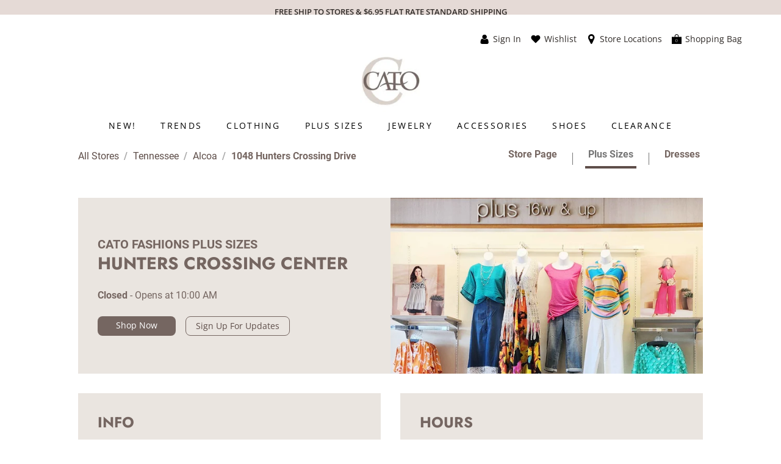

--- FILE ---
content_type: text/html; charset=utf-8
request_url: https://stores.catofashions.com/tn/alcoa/1048-hunters-crossing-drive/plussizeclothing
body_size: 38711
content:
<!doctype html><html id="yext-html" lang="en"><head><meta http-equiv="Content-Type" content="text/html; charset=utf-8"/><meta http-equiv="X-UA-Compatible" content="IE=edge"><link rel="dns-prefetch" href="//www.yext-pixel.com"><link rel="dns-prefetch" href="//a.cdnmktg.com"><link rel="dns-prefetch" href="//a.mktgcdn.com"><link rel="dns-prefetch" href="//dynl.mktgcdn.com"><link rel="dns-prefetch" href="//dynm.mktgcdn.com"><link rel="dns-prefetch" href="//www.google-analytics.com"><meta name="viewport" content="width=device-width, initial-scale=1, maximum-scale=5"><meta name="format-detection" content="telephone=no"><meta name="description" content="Shop trendy plus size clothing at your local Cato Fashions in Alcoa, TN. Plus size women's clothing at everyday low prices."><meta name="keywords" content=""><meta property="og:title" content="Plus Size Women&#39;s Clothing in Alcoa, TN | Cato Fashions"><meta property="og:description" content="Shop trendy plus size clothing at your local Cato Fashions in Alcoa, TN. Plus size women's clothing at everyday low prices."><meta property="og:image" content="https://dynl.mktgcdn.com/p/ocvVKhItig2Cks-2pWzc6XgAIbiJ1ebenxlK6VttyTk/130x130.jpg"><meta property="og:type" content="website"><meta property="og:url" content="https://stores.catofashions.com/tn/alcoa/1048-hunters-crossing-drive/plussizeclothing"><meta name="twitter:card" content="summary"><link rel="canonical" href="https://stores.catofashions.com/tn/alcoa/1048-hunters-crossing-drive/plussizeclothing" /><title>Plus Size Women&#39;s Clothing in Alcoa, TN | Cato Fashions</title><link rel="shortcut icon" href="../../../permanent-b0b701/assets/images/favicon_cato.274322a1.ico"><script>window.Yext = (function(Yext){Yext["baseUrl"] = "../../../"; return Yext;})(window.Yext || {});</script><script>window.Yext = (function(Yext){Yext["locale"] = "en"; return Yext;})(window.Yext || {});</script><script type="application/json" id="monitoring-data">{"isStaging":false,"siteDomain":"stores.catofashions.com","siteId":22134,"soyTemplateName":"locationEntity.intent_layout"}</script><script>window.yextAnalyticsEnabled=true;window.enableYextAnalytics=window.enableYextAnalytics||function(){window.yextAnalyticsEnabled=true};</script><meta name="geo.position" content="35.770331112370165;-83.99095434869326"><meta name="geo.placename" content="Alcoa,Tennessee"><meta name="geo.region" content="US-TN"><script nomodule src="../../../permanent-b0b701/i18nBundle_en.56b1410e.js" defer></script><script crossorigin="use-credentials" type="module" src="../../../permanent-b0b701/i18nBundle_en.651f57a1.js"></script><!- webpack-soy-plugin entry="es6/stores.catofashions.com/locationEntity/index" -><script crossorigin="use-credentials" type="module" src="../../../permanent-b0b701/node_modules~es6/primary/answers/index~es6/primary/cityList/index~es6/primary/four_oh_four/index~es6~bdc3d168.d367ba62.js" defer data-webpack-inline></script><script crossorigin="use-credentials" type="module" src="../../../permanent-b0b701/node_modules~es6/primary/answers/index~es6/primary/cityList/index~es6/primary/locationEntity/index~e~a99a9a1e.6f736b7c.js" defer data-webpack-inline></script><style id="index-677f5ada-css">.tns-outer{padding:0!important}.tns-outer [hidden]{display:none!important}.tns-outer [aria-controls],.tns-outer [data-action]{cursor:pointer}.tns-slider{-webkit-transition:all 0s;-moz-transition:all 0s;transition:all 0s}.tns-slider>.tns-item{-webkit-box-sizing:border-box;-moz-box-sizing:border-box;box-sizing:border-box}.tns-horizontal.tns-subpixel{white-space:nowrap}.tns-horizontal.tns-subpixel>.tns-item{display:inline-block;vertical-align:top;white-space:normal}.tns-horizontal.tns-no-subpixel:after{content:"";display:table;clear:both}.tns-horizontal.tns-no-subpixel>.tns-item{float:left}.tns-horizontal.tns-carousel.tns-no-subpixel>.tns-item{margin-right:-100%}.tns-no-calc{position:relative;left:0}.tns-gallery{position:relative;left:0;min-height:1px}.tns-gallery>.tns-item{position:absolute;left:-100%;-webkit-transition:transform 0s,opacity 0s;-moz-transition:transform 0s,opacity 0s;transition:transform 0s,opacity 0s}.tns-gallery>.tns-slide-active{position:relative;left:auto!important}.tns-gallery>.tns-moving{-webkit-transition:all .25s;-moz-transition:all .25s;transition:all .25s}.tns-autowidth{display:inline-block}.tns-lazy-img{-webkit-transition:opacity .6s;-moz-transition:opacity .6s;transition:opacity .6s;opacity:.6}.tns-lazy-img.tns-complete{opacity:1}.tns-ah{-webkit-transition:height 0s;-moz-transition:height 0s;transition:height 0s}.tns-ovh{overflow:hidden}.tns-visually-hidden{position:absolute;left:-10000em}.tns-transparent{opacity:0;visibility:hidden}.tns-fadeIn{opacity:1;filter:alpha(opacity=100);z-index:0}.tns-normal,.tns-fadeOut{opacity:0;filter:alpha(opacity=0);z-index:-1}.tns-vpfix{white-space:nowrap}.tns-vpfix>div,.tns-vpfix>li{display:inline-block}.tns-t-subp2{margin:0 auto;width:310px;position:relative;height:10px;overflow:hidden}.tns-t-ct{width:2333.3333333%;width:-webkit-calc(100% * 70 / 3);width:-moz-calc(100% * 70 / 3);width:calc(100% * 70 / 3);position:absolute;right:0}.tns-t-ct:after{content:"";display:table;clear:both}.tns-t-ct>div{width:1.4285714%;width:-webkit-calc(100% / 70);width:-moz-calc(100% / 70);width:calc(100% / 70);height:10px;float:left}@font-face{font-family:"Roboto";src:url(../../../permanent-b0b701/assets/fonts/Roboto-Bold.75371f53.ttf) format("truetype");font-weight:700;font-display:swap;font-style:normal}@font-face{font-family:"Roboto";src:url(../../../permanent-b0b701/assets/fonts/Roboto-BoldItalic.60c1f67b.ttf) format("truetype");font-weight:700;font-display:swap;font-style:italic}@font-face{font-family:"Roboto";src:url(../../../permanent-b0b701/assets/fonts/Roboto-Regular.a8d6ac03.ttf) format("truetype");font-weight:400;font-display:swap;font-style:normal}@font-face{font-family:"Roboto";src:url(../../../permanent-b0b701/assets/fonts/Roboto-Italic.beb7fe13.ttf) format("truetype");font-weight:400;font-display:swap;font-style:italic}@font-face{font-family:"Roboto";src:url(../../../permanent-b0b701/assets/fonts/Roboto-Light.8be2d148.ttf) format("truetype");font-weight:300;font-display:swap;font-style:normal}@font-face{font-family:"Roboto";src:url(../../../permanent-b0b701/assets/fonts/Roboto-LightItalic.43cbee78.ttf) format("truetype");font-weight:300;font-display:swap;font-style:italic}@font-face{font-family:"Jost";src:url(../../../permanent-b0b701/assets/fonts/Jost-Bold.ac698185.ttf) format("truetype");font-weight:700;font-display:swap;font-style:normal}@font-face{font-family:"Jost";src:url(../../../permanent-b0b701/assets/fonts/Jost-BoldItalic.dc970c98.ttf) format("truetype");font-weight:700;font-display:swap;font-style:italic}@font-face{font-family:"Open Sans";src:url(../../../permanent-b0b701/assets/fonts/OpenSans-Bold.0a80ea3f.ttf) format("truetype");font-weight:700;font-display:swap;font-style:normal}@font-face{font-family:"Open Sans";src:url(../../../permanent-b0b701/assets/fonts/OpenSans-BoldItalic.0f53aff6.ttf) format("truetype");font-weight:700;font-display:swap;font-style:italic}@font-face{font-family:"Open Sans";src:url(../../../permanent-b0b701/assets/fonts/OpenSans-SemiBold.d8e49ca1.ttf) format("truetype");font-weight:600;font-display:swap;font-style:normal}@font-face{font-family:"Open Sans";src:url(../../../permanent-b0b701/assets/fonts/OpenSans-SemiBoldItalic.ac1cd8e3.ttf) format("truetype");font-weight:600;font-display:swap;font-style:italic}@font-face{font-family:"Open Sans";src:url(../../../permanent-b0b701/assets/fonts/OpenSans-Regular.ca49d2b0.ttf) format("truetype");font-weight:400;font-display:swap;font-style:normal}@font-face{font-family:"Open Sans";src:url(../../../permanent-b0b701/assets/fonts/OpenSans-Italic.dcb5386a.ttf) format("truetype");font-weight:400;font-display:swap;font-style:italic}@font-face{font-family:"Open Sans";src:url(../../../permanent-b0b701/assets/fonts/OpenSans-Light.f849175f.ttf) format("truetype");font-weight:300;font-display:swap;font-style:normal}@font-face{font-family:"Open Sans";src:url(../../../permanent-b0b701/assets/fonts/OpenSans-LightItalic.fc62b0a5.ttf) format("truetype");font-weight:300;font-display:swap;font-style:italic}@font-face{font-family:"Teko";src:url(../../../permanent-b0b701/assets/fonts/Teko-Bold.ff817333.ttf) format("truetype");font-weight:700;font-display:swap}@font-face{font-family:"PT Sans";src:url(../../../permanent-b0b701/assets/fonts/PTSans-Bold.4597bd69.ttf) format("truetype");font-weight:700;font-display:swap;font-style:normal}@font-face{font-family:"PT Sans";src:url(../../../permanent-b0b701/assets/fonts/PTSans-BoldItalic.928ac59f.ttf) format("truetype");font-weight:700;font-display:swap;font-style:italic}@font-face{font-family:"PT Sans";src:url(../../../permanent-b0b701/assets/fonts/PTSans-Regular.334e1813.ttf) format("truetype");font-weight:400;font-display:swap;font-style:normal}@font-face{font-family:"PT Sans";src:url(../../../permanent-b0b701/assets/fonts/PTSans-Italic.468c5f35.ttf) format("truetype");font-weight:400;font-display:swap;font-style:italic}@font-face{font-family:"Didact Gothic";src:url(../../../permanent-b0b701/assets/fonts/DidactGothic-Regular.e0c6f03d.ttf) format("truetype");font-weight:400;font-display:swap}@font-face{font-family:"Crimson";src:url(../../../permanent-b0b701/assets/fonts/CrimsonText-Bold.0c84cd7a.ttf) format("truetype");font-weight:700;font-display:swap;font-style:normal}@font-face{font-family:"Crimson";src:url(../../../permanent-b0b701/assets/fonts/CrimsonText-BoldItalic.c185b90e.ttf) format("truetype");font-weight:700;font-display:swap;font-style:italic}@font-face{font-family:"Crimson";src:url(../../../permanent-b0b701/assets/fonts/CrimsonText-SemiBold.50231599.ttf) format("truetype");font-weight:600;font-display:swap;font-style:normal}@font-face{font-family:"Crimson";src:url(../../../permanent-b0b701/assets/fonts/CrimsonText-SemiBoldItalic.b7e85cfa.ttf) format("truetype");font-weight:600;font-display:swap;font-style:italic}@font-face{font-family:"Crimson";src:url(../../../permanent-b0b701/assets/fonts/CrimsonText-Regular.3da9da3d.ttf) format("truetype");font-weight:400;font-display:swap;font-style:normal}@font-face{font-family:"Crimson";src:url(../../../permanent-b0b701/assets/fonts/CrimsonText-Italic.1636f143.ttf) format("truetype");font-weight:400;font-display:swap;font-style:italic}.List{list-style-type:disc;display:block;padding-left:1.25rem;margin-top:1.5em;margin-bottom:1.5em}.List-item{display:list-item}.l-row{display:-webkit-box;display:-ms-flexbox;display:flex;margin-left:-1rem;margin-right:-1rem}@media (min-width: 48rem){.l-row{margin-left:-1rem;margin-right:-1rem}}@media (min-width: 62rem){.l-row{margin-left:-1rem;margin-right:-1rem}}@media (min-width: 75rem){.l-row{margin-left:-1rem;margin-right:-1rem}}@media (max-width: 47.9375rem){.l-row{-webkit-box-orient:vertical;-webkit-box-direction:normal;-ms-flex-direction:column;flex-direction:column}}@media (min-width: 48rem){.l-row{-ms-flex-wrap:wrap;flex-wrap:wrap}}.l-row-separator{border-bottom:solid .0625rem #222}.l-row-vertical-margin-top{margin-top:2rem}.l-row-vertical-margin-top-sm{margin-top:1rem}.l-row-vertical-margin-bottom{margin-bottom:2rem}.l-row-vertical-margin-bottom-sm{margin-bottom:1rem}@media (min-width: 75rem){.l-col-lg-1-up{width:8.3333333333%;padding-left:1rem;padding-right:1rem}}@media (min-width: 75rem)and (min-width: 48rem)and (max-width: 61.9375rem){.l-col-lg-1-up{padding-left:1rem;padding-right:1rem}}@media (min-width: 75rem)and (min-width: 62rem)and (max-width: 74.9375rem){.l-col-lg-1-up{padding-left:1rem;padding-right:1rem}}@media (min-width: 75rem)and (min-width: 75rem){.l-col-lg-1-up{padding-left:1rem;padding-right:1rem}}@media (min-width: 62rem){.l-col-md-1-up{width:8.3333333333%;padding-left:1rem;padding-right:1rem}}@media (min-width: 62rem)and (min-width: 48rem)and (max-width: 61.9375rem){.l-col-md-1-up{padding-left:1rem;padding-right:1rem}}@media (min-width: 62rem)and (min-width: 62rem)and (max-width: 74.9375rem){.l-col-md-1-up{padding-left:1rem;padding-right:1rem}}@media (min-width: 62rem)and (min-width: 75rem){.l-col-md-1-up{padding-left:1rem;padding-right:1rem}}@media (min-width: 48rem){.l-col-sm-1-up{width:8.3333333333%;padding-left:1rem;padding-right:1rem}}@media (min-width: 48rem)and (min-width: 48rem)and (max-width: 61.9375rem){.l-col-sm-1-up{padding-left:1rem;padding-right:1rem}}@media (min-width: 48rem)and (min-width: 62rem)and (max-width: 74.9375rem){.l-col-sm-1-up{padding-left:1rem;padding-right:1rem}}@media (min-width: 48rem)and (min-width: 75rem){.l-col-sm-1-up{padding-left:1rem;padding-right:1rem}}@media (max-width: 74.9375rem){.l-col-md-1-down{width:8.3333333333%;padding-left:1rem;padding-right:1rem}}@media (max-width: 74.9375rem)and (min-width: 48rem)and (max-width: 61.9375rem){.l-col-md-1-down{padding-left:1rem;padding-right:1rem}}@media (max-width: 74.9375rem)and (min-width: 62rem)and (max-width: 74.9375rem){.l-col-md-1-down{padding-left:1rem;padding-right:1rem}}@media (max-width: 74.9375rem)and (min-width: 75rem){.l-col-md-1-down{padding-left:1rem;padding-right:1rem}}@media (max-width: 61.9375rem){.l-col-sm-1-down{width:8.3333333333%;padding-left:1rem;padding-right:1rem}}@media (max-width: 61.9375rem)and (min-width: 48rem)and (max-width: 61.9375rem){.l-col-sm-1-down{padding-left:1rem;padding-right:1rem}}@media (max-width: 61.9375rem)and (min-width: 62rem)and (max-width: 74.9375rem){.l-col-sm-1-down{padding-left:1rem;padding-right:1rem}}@media (max-width: 61.9375rem)and (min-width: 75rem){.l-col-sm-1-down{padding-left:1rem;padding-right:1rem}}@media (max-width: 47.9375rem){.l-col-xs-1-down{width:8.3333333333%;padding-left:1rem;padding-right:1rem}}@media (max-width: 47.9375rem)and (min-width: 48rem)and (max-width: 61.9375rem){.l-col-xs-1-down{padding-left:1rem;padding-right:1rem}}@media (max-width: 47.9375rem)and (min-width: 62rem)and (max-width: 74.9375rem){.l-col-xs-1-down{padding-left:1rem;padding-right:1rem}}@media (max-width: 47.9375rem)and (min-width: 75rem){.l-col-xs-1-down{padding-left:1rem;padding-right:1rem}}@media (min-width: 75rem){.l-col-lg-2-up{width:16.6666666667%;padding-left:1rem;padding-right:1rem}}@media (min-width: 75rem)and (min-width: 48rem)and (max-width: 61.9375rem){.l-col-lg-2-up{padding-left:1rem;padding-right:1rem}}@media (min-width: 75rem)and (min-width: 62rem)and (max-width: 74.9375rem){.l-col-lg-2-up{padding-left:1rem;padding-right:1rem}}@media (min-width: 75rem)and (min-width: 75rem){.l-col-lg-2-up{padding-left:1rem;padding-right:1rem}}@media (min-width: 62rem){.l-col-md-2-up{width:16.6666666667%;padding-left:1rem;padding-right:1rem}}@media (min-width: 62rem)and (min-width: 48rem)and (max-width: 61.9375rem){.l-col-md-2-up{padding-left:1rem;padding-right:1rem}}@media (min-width: 62rem)and (min-width: 62rem)and (max-width: 74.9375rem){.l-col-md-2-up{padding-left:1rem;padding-right:1rem}}@media (min-width: 62rem)and (min-width: 75rem){.l-col-md-2-up{padding-left:1rem;padding-right:1rem}}@media (min-width: 48rem){.l-col-sm-2-up{width:16.6666666667%;padding-left:1rem;padding-right:1rem}}@media (min-width: 48rem)and (min-width: 48rem)and (max-width: 61.9375rem){.l-col-sm-2-up{padding-left:1rem;padding-right:1rem}}@media (min-width: 48rem)and (min-width: 62rem)and (max-width: 74.9375rem){.l-col-sm-2-up{padding-left:1rem;padding-right:1rem}}@media (min-width: 48rem)and (min-width: 75rem){.l-col-sm-2-up{padding-left:1rem;padding-right:1rem}}@media (max-width: 74.9375rem){.l-col-md-2-down{width:16.6666666667%;padding-left:1rem;padding-right:1rem}}@media (max-width: 74.9375rem)and (min-width: 48rem)and (max-width: 61.9375rem){.l-col-md-2-down{padding-left:1rem;padding-right:1rem}}@media (max-width: 74.9375rem)and (min-width: 62rem)and (max-width: 74.9375rem){.l-col-md-2-down{padding-left:1rem;padding-right:1rem}}@media (max-width: 74.9375rem)and (min-width: 75rem){.l-col-md-2-down{padding-left:1rem;padding-right:1rem}}@media (max-width: 61.9375rem){.l-col-sm-2-down{width:16.6666666667%;padding-left:1rem;padding-right:1rem}}@media (max-width: 61.9375rem)and (min-width: 48rem)and (max-width: 61.9375rem){.l-col-sm-2-down{padding-left:1rem;padding-right:1rem}}@media (max-width: 61.9375rem)and (min-width: 62rem)and (max-width: 74.9375rem){.l-col-sm-2-down{padding-left:1rem;padding-right:1rem}}@media (max-width: 61.9375rem)and (min-width: 75rem){.l-col-sm-2-down{padding-left:1rem;padding-right:1rem}}@media (max-width: 47.9375rem){.l-col-xs-2-down{width:16.6666666667%;padding-left:1rem;padding-right:1rem}}@media (max-width: 47.9375rem)and (min-width: 48rem)and (max-width: 61.9375rem){.l-col-xs-2-down{padding-left:1rem;padding-right:1rem}}@media (max-width: 47.9375rem)and (min-width: 62rem)and (max-width: 74.9375rem){.l-col-xs-2-down{padding-left:1rem;padding-right:1rem}}@media (max-width: 47.9375rem)and (min-width: 75rem){.l-col-xs-2-down{padding-left:1rem;padding-right:1rem}}@media (min-width: 75rem){.l-col-lg-3-up{width:25%;padding-left:1rem;padding-right:1rem}}@media (min-width: 75rem)and (min-width: 48rem)and (max-width: 61.9375rem){.l-col-lg-3-up{padding-left:1rem;padding-right:1rem}}@media (min-width: 75rem)and (min-width: 62rem)and (max-width: 74.9375rem){.l-col-lg-3-up{padding-left:1rem;padding-right:1rem}}@media (min-width: 75rem)and (min-width: 75rem){.l-col-lg-3-up{padding-left:1rem;padding-right:1rem}}@media (min-width: 62rem){.l-col-md-3-up{width:25%;padding-left:1rem;padding-right:1rem}}@media (min-width: 62rem)and (min-width: 48rem)and (max-width: 61.9375rem){.l-col-md-3-up{padding-left:1rem;padding-right:1rem}}@media (min-width: 62rem)and (min-width: 62rem)and (max-width: 74.9375rem){.l-col-md-3-up{padding-left:1rem;padding-right:1rem}}@media (min-width: 62rem)and (min-width: 75rem){.l-col-md-3-up{padding-left:1rem;padding-right:1rem}}@media (min-width: 48rem){.l-col-sm-3-up{width:25%;padding-left:1rem;padding-right:1rem}}@media (min-width: 48rem)and (min-width: 48rem)and (max-width: 61.9375rem){.l-col-sm-3-up{padding-left:1rem;padding-right:1rem}}@media (min-width: 48rem)and (min-width: 62rem)and (max-width: 74.9375rem){.l-col-sm-3-up{padding-left:1rem;padding-right:1rem}}@media (min-width: 48rem)and (min-width: 75rem){.l-col-sm-3-up{padding-left:1rem;padding-right:1rem}}@media (max-width: 74.9375rem){.l-col-md-3-down{width:25%;padding-left:1rem;padding-right:1rem}}@media (max-width: 74.9375rem)and (min-width: 48rem)and (max-width: 61.9375rem){.l-col-md-3-down{padding-left:1rem;padding-right:1rem}}@media (max-width: 74.9375rem)and (min-width: 62rem)and (max-width: 74.9375rem){.l-col-md-3-down{padding-left:1rem;padding-right:1rem}}@media (max-width: 74.9375rem)and (min-width: 75rem){.l-col-md-3-down{padding-left:1rem;padding-right:1rem}}@media (max-width: 61.9375rem){.l-col-sm-3-down{width:25%;padding-left:1rem;padding-right:1rem}}@media (max-width: 61.9375rem)and (min-width: 48rem)and (max-width: 61.9375rem){.l-col-sm-3-down{padding-left:1rem;padding-right:1rem}}@media (max-width: 61.9375rem)and (min-width: 62rem)and (max-width: 74.9375rem){.l-col-sm-3-down{padding-left:1rem;padding-right:1rem}}@media (max-width: 61.9375rem)and (min-width: 75rem){.l-col-sm-3-down{padding-left:1rem;padding-right:1rem}}@media (max-width: 47.9375rem){.l-col-xs-3-down{width:25%;padding-left:1rem;padding-right:1rem}}@media (max-width: 47.9375rem)and (min-width: 48rem)and (max-width: 61.9375rem){.l-col-xs-3-down{padding-left:1rem;padding-right:1rem}}@media (max-width: 47.9375rem)and (min-width: 62rem)and (max-width: 74.9375rem){.l-col-xs-3-down{padding-left:1rem;padding-right:1rem}}@media (max-width: 47.9375rem)and (min-width: 75rem){.l-col-xs-3-down{padding-left:1rem;padding-right:1rem}}@media (min-width: 75rem){.l-col-lg-4-up{width:33.3333333333%;padding-left:1rem;padding-right:1rem}}@media (min-width: 75rem)and (min-width: 48rem)and (max-width: 61.9375rem){.l-col-lg-4-up{padding-left:1rem;padding-right:1rem}}@media (min-width: 75rem)and (min-width: 62rem)and (max-width: 74.9375rem){.l-col-lg-4-up{padding-left:1rem;padding-right:1rem}}@media (min-width: 75rem)and (min-width: 75rem){.l-col-lg-4-up{padding-left:1rem;padding-right:1rem}}@media (min-width: 62rem){.l-col-md-4-up{width:33.3333333333%;padding-left:1rem;padding-right:1rem}}@media (min-width: 62rem)and (min-width: 48rem)and (max-width: 61.9375rem){.l-col-md-4-up{padding-left:1rem;padding-right:1rem}}@media (min-width: 62rem)and (min-width: 62rem)and (max-width: 74.9375rem){.l-col-md-4-up{padding-left:1rem;padding-right:1rem}}@media (min-width: 62rem)and (min-width: 75rem){.l-col-md-4-up{padding-left:1rem;padding-right:1rem}}@media (min-width: 48rem){.l-col-sm-4-up{width:33.3333333333%;padding-left:1rem;padding-right:1rem}}@media (min-width: 48rem)and (min-width: 48rem)and (max-width: 61.9375rem){.l-col-sm-4-up{padding-left:1rem;padding-right:1rem}}@media (min-width: 48rem)and (min-width: 62rem)and (max-width: 74.9375rem){.l-col-sm-4-up{padding-left:1rem;padding-right:1rem}}@media (min-width: 48rem)and (min-width: 75rem){.l-col-sm-4-up{padding-left:1rem;padding-right:1rem}}@media (max-width: 74.9375rem){.l-col-md-4-down{width:33.3333333333%;padding-left:1rem;padding-right:1rem}}@media (max-width: 74.9375rem)and (min-width: 48rem)and (max-width: 61.9375rem){.l-col-md-4-down{padding-left:1rem;padding-right:1rem}}@media (max-width: 74.9375rem)and (min-width: 62rem)and (max-width: 74.9375rem){.l-col-md-4-down{padding-left:1rem;padding-right:1rem}}@media (max-width: 74.9375rem)and (min-width: 75rem){.l-col-md-4-down{padding-left:1rem;padding-right:1rem}}@media (max-width: 61.9375rem){.l-col-sm-4-down{width:33.3333333333%;padding-left:1rem;padding-right:1rem}}@media (max-width: 61.9375rem)and (min-width: 48rem)and (max-width: 61.9375rem){.l-col-sm-4-down{padding-left:1rem;padding-right:1rem}}@media (max-width: 61.9375rem)and (min-width: 62rem)and (max-width: 74.9375rem){.l-col-sm-4-down{padding-left:1rem;padding-right:1rem}}@media (max-width: 61.9375rem)and (min-width: 75rem){.l-col-sm-4-down{padding-left:1rem;padding-right:1rem}}@media (max-width: 47.9375rem){.l-col-xs-4-down{width:33.3333333333%;padding-left:1rem;padding-right:1rem}}@media (max-width: 47.9375rem)and (min-width: 48rem)and (max-width: 61.9375rem){.l-col-xs-4-down{padding-left:1rem;padding-right:1rem}}@media (max-width: 47.9375rem)and (min-width: 62rem)and (max-width: 74.9375rem){.l-col-xs-4-down{padding-left:1rem;padding-right:1rem}}@media (max-width: 47.9375rem)and (min-width: 75rem){.l-col-xs-4-down{padding-left:1rem;padding-right:1rem}}@media (min-width: 75rem){.l-col-lg-5-up{width:41.6666666667%;padding-left:1rem;padding-right:1rem}}@media (min-width: 75rem)and (min-width: 48rem)and (max-width: 61.9375rem){.l-col-lg-5-up{padding-left:1rem;padding-right:1rem}}@media (min-width: 75rem)and (min-width: 62rem)and (max-width: 74.9375rem){.l-col-lg-5-up{padding-left:1rem;padding-right:1rem}}@media (min-width: 75rem)and (min-width: 75rem){.l-col-lg-5-up{padding-left:1rem;padding-right:1rem}}@media (min-width: 62rem){.l-col-md-5-up{width:41.6666666667%;padding-left:1rem;padding-right:1rem}}@media (min-width: 62rem)and (min-width: 48rem)and (max-width: 61.9375rem){.l-col-md-5-up{padding-left:1rem;padding-right:1rem}}@media (min-width: 62rem)and (min-width: 62rem)and (max-width: 74.9375rem){.l-col-md-5-up{padding-left:1rem;padding-right:1rem}}@media (min-width: 62rem)and (min-width: 75rem){.l-col-md-5-up{padding-left:1rem;padding-right:1rem}}@media (min-width: 48rem){.l-col-sm-5-up{width:41.6666666667%;padding-left:1rem;padding-right:1rem}}@media (min-width: 48rem)and (min-width: 48rem)and (max-width: 61.9375rem){.l-col-sm-5-up{padding-left:1rem;padding-right:1rem}}@media (min-width: 48rem)and (min-width: 62rem)and (max-width: 74.9375rem){.l-col-sm-5-up{padding-left:1rem;padding-right:1rem}}@media (min-width: 48rem)and (min-width: 75rem){.l-col-sm-5-up{padding-left:1rem;padding-right:1rem}}@media (max-width: 74.9375rem){.l-col-md-5-down{width:41.6666666667%;padding-left:1rem;padding-right:1rem}}@media (max-width: 74.9375rem)and (min-width: 48rem)and (max-width: 61.9375rem){.l-col-md-5-down{padding-left:1rem;padding-right:1rem}}@media (max-width: 74.9375rem)and (min-width: 62rem)and (max-width: 74.9375rem){.l-col-md-5-down{padding-left:1rem;padding-right:1rem}}@media (max-width: 74.9375rem)and (min-width: 75rem){.l-col-md-5-down{padding-left:1rem;padding-right:1rem}}@media (max-width: 61.9375rem){.l-col-sm-5-down{width:41.6666666667%;padding-left:1rem;padding-right:1rem}}@media (max-width: 61.9375rem)and (min-width: 48rem)and (max-width: 61.9375rem){.l-col-sm-5-down{padding-left:1rem;padding-right:1rem}}@media (max-width: 61.9375rem)and (min-width: 62rem)and (max-width: 74.9375rem){.l-col-sm-5-down{padding-left:1rem;padding-right:1rem}}@media (max-width: 61.9375rem)and (min-width: 75rem){.l-col-sm-5-down{padding-left:1rem;padding-right:1rem}}@media (max-width: 47.9375rem){.l-col-xs-5-down{width:41.6666666667%;padding-left:1rem;padding-right:1rem}}@media (max-width: 47.9375rem)and (min-width: 48rem)and (max-width: 61.9375rem){.l-col-xs-5-down{padding-left:1rem;padding-right:1rem}}@media (max-width: 47.9375rem)and (min-width: 62rem)and (max-width: 74.9375rem){.l-col-xs-5-down{padding-left:1rem;padding-right:1rem}}@media (max-width: 47.9375rem)and (min-width: 75rem){.l-col-xs-5-down{padding-left:1rem;padding-right:1rem}}@media (min-width: 75rem){.l-col-lg-6-up{width:50%;padding-left:1rem;padding-right:1rem}}@media (min-width: 75rem)and (min-width: 48rem)and (max-width: 61.9375rem){.l-col-lg-6-up{padding-left:1rem;padding-right:1rem}}@media (min-width: 75rem)and (min-width: 62rem)and (max-width: 74.9375rem){.l-col-lg-6-up{padding-left:1rem;padding-right:1rem}}@media (min-width: 75rem)and (min-width: 75rem){.l-col-lg-6-up{padding-left:1rem;padding-right:1rem}}@media (min-width: 62rem){.l-col-md-6-up{width:50%;padding-left:1rem;padding-right:1rem}}@media (min-width: 62rem)and (min-width: 48rem)and (max-width: 61.9375rem){.l-col-md-6-up{padding-left:1rem;padding-right:1rem}}@media (min-width: 62rem)and (min-width: 62rem)and (max-width: 74.9375rem){.l-col-md-6-up{padding-left:1rem;padding-right:1rem}}@media (min-width: 62rem)and (min-width: 75rem){.l-col-md-6-up{padding-left:1rem;padding-right:1rem}}@media (min-width: 48rem){.l-col-sm-6-up{width:50%;padding-left:1rem;padding-right:1rem}}@media (min-width: 48rem)and (min-width: 48rem)and (max-width: 61.9375rem){.l-col-sm-6-up{padding-left:1rem;padding-right:1rem}}@media (min-width: 48rem)and (min-width: 62rem)and (max-width: 74.9375rem){.l-col-sm-6-up{padding-left:1rem;padding-right:1rem}}@media (min-width: 48rem)and (min-width: 75rem){.l-col-sm-6-up{padding-left:1rem;padding-right:1rem}}@media (max-width: 74.9375rem){.l-col-md-6-down{width:50%;padding-left:1rem;padding-right:1rem}}@media (max-width: 74.9375rem)and (min-width: 48rem)and (max-width: 61.9375rem){.l-col-md-6-down{padding-left:1rem;padding-right:1rem}}@media (max-width: 74.9375rem)and (min-width: 62rem)and (max-width: 74.9375rem){.l-col-md-6-down{padding-left:1rem;padding-right:1rem}}@media (max-width: 74.9375rem)and (min-width: 75rem){.l-col-md-6-down{padding-left:1rem;padding-right:1rem}}@media (max-width: 61.9375rem){.l-col-sm-6-down{width:50%;padding-left:1rem;padding-right:1rem}}@media (max-width: 61.9375rem)and (min-width: 48rem)and (max-width: 61.9375rem){.l-col-sm-6-down{padding-left:1rem;padding-right:1rem}}@media (max-width: 61.9375rem)and (min-width: 62rem)and (max-width: 74.9375rem){.l-col-sm-6-down{padding-left:1rem;padding-right:1rem}}@media (max-width: 61.9375rem)and (min-width: 75rem){.l-col-sm-6-down{padding-left:1rem;padding-right:1rem}}@media (max-width: 47.9375rem){.l-col-xs-6-down{width:50%;padding-left:1rem;padding-right:1rem}}@media (max-width: 47.9375rem)and (min-width: 48rem)and (max-width: 61.9375rem){.l-col-xs-6-down{padding-left:1rem;padding-right:1rem}}@media (max-width: 47.9375rem)and (min-width: 62rem)and (max-width: 74.9375rem){.l-col-xs-6-down{padding-left:1rem;padding-right:1rem}}@media (max-width: 47.9375rem)and (min-width: 75rem){.l-col-xs-6-down{padding-left:1rem;padding-right:1rem}}@media (min-width: 75rem){.l-col-lg-7-up{width:58.3333333333%;padding-left:1rem;padding-right:1rem}}@media (min-width: 75rem)and (min-width: 48rem)and (max-width: 61.9375rem){.l-col-lg-7-up{padding-left:1rem;padding-right:1rem}}@media (min-width: 75rem)and (min-width: 62rem)and (max-width: 74.9375rem){.l-col-lg-7-up{padding-left:1rem;padding-right:1rem}}@media (min-width: 75rem)and (min-width: 75rem){.l-col-lg-7-up{padding-left:1rem;padding-right:1rem}}@media (min-width: 62rem){.l-col-md-7-up{width:58.3333333333%;padding-left:1rem;padding-right:1rem}}@media (min-width: 62rem)and (min-width: 48rem)and (max-width: 61.9375rem){.l-col-md-7-up{padding-left:1rem;padding-right:1rem}}@media (min-width: 62rem)and (min-width: 62rem)and (max-width: 74.9375rem){.l-col-md-7-up{padding-left:1rem;padding-right:1rem}}@media (min-width: 62rem)and (min-width: 75rem){.l-col-md-7-up{padding-left:1rem;padding-right:1rem}}@media (min-width: 48rem){.l-col-sm-7-up{width:58.3333333333%;padding-left:1rem;padding-right:1rem}}@media (min-width: 48rem)and (min-width: 48rem)and (max-width: 61.9375rem){.l-col-sm-7-up{padding-left:1rem;padding-right:1rem}}@media (min-width: 48rem)and (min-width: 62rem)and (max-width: 74.9375rem){.l-col-sm-7-up{padding-left:1rem;padding-right:1rem}}@media (min-width: 48rem)and (min-width: 75rem){.l-col-sm-7-up{padding-left:1rem;padding-right:1rem}}@media (max-width: 74.9375rem){.l-col-md-7-down{width:58.3333333333%;padding-left:1rem;padding-right:1rem}}@media (max-width: 74.9375rem)and (min-width: 48rem)and (max-width: 61.9375rem){.l-col-md-7-down{padding-left:1rem;padding-right:1rem}}@media (max-width: 74.9375rem)and (min-width: 62rem)and (max-width: 74.9375rem){.l-col-md-7-down{padding-left:1rem;padding-right:1rem}}@media (max-width: 74.9375rem)and (min-width: 75rem){.l-col-md-7-down{padding-left:1rem;padding-right:1rem}}@media (max-width: 61.9375rem){.l-col-sm-7-down{width:58.3333333333%;padding-left:1rem;padding-right:1rem}}@media (max-width: 61.9375rem)and (min-width: 48rem)and (max-width: 61.9375rem){.l-col-sm-7-down{padding-left:1rem;padding-right:1rem}}@media (max-width: 61.9375rem)and (min-width: 62rem)and (max-width: 74.9375rem){.l-col-sm-7-down{padding-left:1rem;padding-right:1rem}}@media (max-width: 61.9375rem)and (min-width: 75rem){.l-col-sm-7-down{padding-left:1rem;padding-right:1rem}}@media (max-width: 47.9375rem){.l-col-xs-7-down{width:58.3333333333%;padding-left:1rem;padding-right:1rem}}@media (max-width: 47.9375rem)and (min-width: 48rem)and (max-width: 61.9375rem){.l-col-xs-7-down{padding-left:1rem;padding-right:1rem}}@media (max-width: 47.9375rem)and (min-width: 62rem)and (max-width: 74.9375rem){.l-col-xs-7-down{padding-left:1rem;padding-right:1rem}}@media (max-width: 47.9375rem)and (min-width: 75rem){.l-col-xs-7-down{padding-left:1rem;padding-right:1rem}}@media (min-width: 75rem){.l-col-lg-8-up{width:66.6666666667%;padding-left:1rem;padding-right:1rem}}@media (min-width: 75rem)and (min-width: 48rem)and (max-width: 61.9375rem){.l-col-lg-8-up{padding-left:1rem;padding-right:1rem}}@media (min-width: 75rem)and (min-width: 62rem)and (max-width: 74.9375rem){.l-col-lg-8-up{padding-left:1rem;padding-right:1rem}}@media (min-width: 75rem)and (min-width: 75rem){.l-col-lg-8-up{padding-left:1rem;padding-right:1rem}}@media (min-width: 62rem){.l-col-md-8-up{width:66.6666666667%;padding-left:1rem;padding-right:1rem}}@media (min-width: 62rem)and (min-width: 48rem)and (max-width: 61.9375rem){.l-col-md-8-up{padding-left:1rem;padding-right:1rem}}@media (min-width: 62rem)and (min-width: 62rem)and (max-width: 74.9375rem){.l-col-md-8-up{padding-left:1rem;padding-right:1rem}}@media (min-width: 62rem)and (min-width: 75rem){.l-col-md-8-up{padding-left:1rem;padding-right:1rem}}@media (min-width: 48rem){.l-col-sm-8-up{width:66.6666666667%;padding-left:1rem;padding-right:1rem}}@media (min-width: 48rem)and (min-width: 48rem)and (max-width: 61.9375rem){.l-col-sm-8-up{padding-left:1rem;padding-right:1rem}}@media (min-width: 48rem)and (min-width: 62rem)and (max-width: 74.9375rem){.l-col-sm-8-up{padding-left:1rem;padding-right:1rem}}@media (min-width: 48rem)and (min-width: 75rem){.l-col-sm-8-up{padding-left:1rem;padding-right:1rem}}@media (max-width: 74.9375rem){.l-col-md-8-down{width:66.6666666667%;padding-left:1rem;padding-right:1rem}}@media (max-width: 74.9375rem)and (min-width: 48rem)and (max-width: 61.9375rem){.l-col-md-8-down{padding-left:1rem;padding-right:1rem}}@media (max-width: 74.9375rem)and (min-width: 62rem)and (max-width: 74.9375rem){.l-col-md-8-down{padding-left:1rem;padding-right:1rem}}@media (max-width: 74.9375rem)and (min-width: 75rem){.l-col-md-8-down{padding-left:1rem;padding-right:1rem}}@media (max-width: 61.9375rem){.l-col-sm-8-down{width:66.6666666667%;padding-left:1rem;padding-right:1rem}}@media (max-width: 61.9375rem)and (min-width: 48rem)and (max-width: 61.9375rem){.l-col-sm-8-down{padding-left:1rem;padding-right:1rem}}@media (max-width: 61.9375rem)and (min-width: 62rem)and (max-width: 74.9375rem){.l-col-sm-8-down{padding-left:1rem;padding-right:1rem}}@media (max-width: 61.9375rem)and (min-width: 75rem){.l-col-sm-8-down{padding-left:1rem;padding-right:1rem}}@media (max-width: 47.9375rem){.l-col-xs-8-down{width:66.6666666667%;padding-left:1rem;padding-right:1rem}}@media (max-width: 47.9375rem)and (min-width: 48rem)and (max-width: 61.9375rem){.l-col-xs-8-down{padding-left:1rem;padding-right:1rem}}@media (max-width: 47.9375rem)and (min-width: 62rem)and (max-width: 74.9375rem){.l-col-xs-8-down{padding-left:1rem;padding-right:1rem}}@media (max-width: 47.9375rem)and (min-width: 75rem){.l-col-xs-8-down{padding-left:1rem;padding-right:1rem}}@media (min-width: 75rem){.l-col-lg-9-up{width:75%;padding-left:1rem;padding-right:1rem}}@media (min-width: 75rem)and (min-width: 48rem)and (max-width: 61.9375rem){.l-col-lg-9-up{padding-left:1rem;padding-right:1rem}}@media (min-width: 75rem)and (min-width: 62rem)and (max-width: 74.9375rem){.l-col-lg-9-up{padding-left:1rem;padding-right:1rem}}@media (min-width: 75rem)and (min-width: 75rem){.l-col-lg-9-up{padding-left:1rem;padding-right:1rem}}@media (min-width: 62rem){.l-col-md-9-up{width:75%;padding-left:1rem;padding-right:1rem}}@media (min-width: 62rem)and (min-width: 48rem)and (max-width: 61.9375rem){.l-col-md-9-up{padding-left:1rem;padding-right:1rem}}@media (min-width: 62rem)and (min-width: 62rem)and (max-width: 74.9375rem){.l-col-md-9-up{padding-left:1rem;padding-right:1rem}}@media (min-width: 62rem)and (min-width: 75rem){.l-col-md-9-up{padding-left:1rem;padding-right:1rem}}@media (min-width: 48rem){.l-col-sm-9-up{width:75%;padding-left:1rem;padding-right:1rem}}@media (min-width: 48rem)and (min-width: 48rem)and (max-width: 61.9375rem){.l-col-sm-9-up{padding-left:1rem;padding-right:1rem}}@media (min-width: 48rem)and (min-width: 62rem)and (max-width: 74.9375rem){.l-col-sm-9-up{padding-left:1rem;padding-right:1rem}}@media (min-width: 48rem)and (min-width: 75rem){.l-col-sm-9-up{padding-left:1rem;padding-right:1rem}}@media (max-width: 74.9375rem){.l-col-md-9-down{width:75%;padding-left:1rem;padding-right:1rem}}@media (max-width: 74.9375rem)and (min-width: 48rem)and (max-width: 61.9375rem){.l-col-md-9-down{padding-left:1rem;padding-right:1rem}}@media (max-width: 74.9375rem)and (min-width: 62rem)and (max-width: 74.9375rem){.l-col-md-9-down{padding-left:1rem;padding-right:1rem}}@media (max-width: 74.9375rem)and (min-width: 75rem){.l-col-md-9-down{padding-left:1rem;padding-right:1rem}}@media (max-width: 61.9375rem){.l-col-sm-9-down{width:75%;padding-left:1rem;padding-right:1rem}}@media (max-width: 61.9375rem)and (min-width: 48rem)and (max-width: 61.9375rem){.l-col-sm-9-down{padding-left:1rem;padding-right:1rem}}@media (max-width: 61.9375rem)and (min-width: 62rem)and (max-width: 74.9375rem){.l-col-sm-9-down{padding-left:1rem;padding-right:1rem}}@media (max-width: 61.9375rem)and (min-width: 75rem){.l-col-sm-9-down{padding-left:1rem;padding-right:1rem}}@media (max-width: 47.9375rem){.l-col-xs-9-down{width:75%;padding-left:1rem;padding-right:1rem}}@media (max-width: 47.9375rem)and (min-width: 48rem)and (max-width: 61.9375rem){.l-col-xs-9-down{padding-left:1rem;padding-right:1rem}}@media (max-width: 47.9375rem)and (min-width: 62rem)and (max-width: 74.9375rem){.l-col-xs-9-down{padding-left:1rem;padding-right:1rem}}@media (max-width: 47.9375rem)and (min-width: 75rem){.l-col-xs-9-down{padding-left:1rem;padding-right:1rem}}@media (min-width: 75rem){.l-col-lg-10-up{width:83.3333333333%;padding-left:1rem;padding-right:1rem}}@media (min-width: 75rem)and (min-width: 48rem)and (max-width: 61.9375rem){.l-col-lg-10-up{padding-left:1rem;padding-right:1rem}}@media (min-width: 75rem)and (min-width: 62rem)and (max-width: 74.9375rem){.l-col-lg-10-up{padding-left:1rem;padding-right:1rem}}@media (min-width: 75rem)and (min-width: 75rem){.l-col-lg-10-up{padding-left:1rem;padding-right:1rem}}@media (min-width: 62rem){.l-col-md-10-up{width:83.3333333333%;padding-left:1rem;padding-right:1rem}}@media (min-width: 62rem)and (min-width: 48rem)and (max-width: 61.9375rem){.l-col-md-10-up{padding-left:1rem;padding-right:1rem}}@media (min-width: 62rem)and (min-width: 62rem)and (max-width: 74.9375rem){.l-col-md-10-up{padding-left:1rem;padding-right:1rem}}@media (min-width: 62rem)and (min-width: 75rem){.l-col-md-10-up{padding-left:1rem;padding-right:1rem}}@media (min-width: 48rem){.l-col-sm-10-up{width:83.3333333333%;padding-left:1rem;padding-right:1rem}}@media (min-width: 48rem)and (min-width: 48rem)and (max-width: 61.9375rem){.l-col-sm-10-up{padding-left:1rem;padding-right:1rem}}@media (min-width: 48rem)and (min-width: 62rem)and (max-width: 74.9375rem){.l-col-sm-10-up{padding-left:1rem;padding-right:1rem}}@media (min-width: 48rem)and (min-width: 75rem){.l-col-sm-10-up{padding-left:1rem;padding-right:1rem}}@media (max-width: 74.9375rem){.l-col-md-10-down{width:83.3333333333%;padding-left:1rem;padding-right:1rem}}@media (max-width: 74.9375rem)and (min-width: 48rem)and (max-width: 61.9375rem){.l-col-md-10-down{padding-left:1rem;padding-right:1rem}}@media (max-width: 74.9375rem)and (min-width: 62rem)and (max-width: 74.9375rem){.l-col-md-10-down{padding-left:1rem;padding-right:1rem}}@media (max-width: 74.9375rem)and (min-width: 75rem){.l-col-md-10-down{padding-left:1rem;padding-right:1rem}}@media (max-width: 61.9375rem){.l-col-sm-10-down{width:83.3333333333%;padding-left:1rem;padding-right:1rem}}@media (max-width: 61.9375rem)and (min-width: 48rem)and (max-width: 61.9375rem){.l-col-sm-10-down{padding-left:1rem;padding-right:1rem}}@media (max-width: 61.9375rem)and (min-width: 62rem)and (max-width: 74.9375rem){.l-col-sm-10-down{padding-left:1rem;padding-right:1rem}}@media (max-width: 61.9375rem)and (min-width: 75rem){.l-col-sm-10-down{padding-left:1rem;padding-right:1rem}}@media (max-width: 47.9375rem){.l-col-xs-10-down{width:83.3333333333%;padding-left:1rem;padding-right:1rem}}@media (max-width: 47.9375rem)and (min-width: 48rem)and (max-width: 61.9375rem){.l-col-xs-10-down{padding-left:1rem;padding-right:1rem}}@media (max-width: 47.9375rem)and (min-width: 62rem)and (max-width: 74.9375rem){.l-col-xs-10-down{padding-left:1rem;padding-right:1rem}}@media (max-width: 47.9375rem)and (min-width: 75rem){.l-col-xs-10-down{padding-left:1rem;padding-right:1rem}}@media (min-width: 75rem){.l-col-lg-11-up{width:91.6666666667%;padding-left:1rem;padding-right:1rem}}@media (min-width: 75rem)and (min-width: 48rem)and (max-width: 61.9375rem){.l-col-lg-11-up{padding-left:1rem;padding-right:1rem}}@media (min-width: 75rem)and (min-width: 62rem)and (max-width: 74.9375rem){.l-col-lg-11-up{padding-left:1rem;padding-right:1rem}}@media (min-width: 75rem)and (min-width: 75rem){.l-col-lg-11-up{padding-left:1rem;padding-right:1rem}}@media (min-width: 62rem){.l-col-md-11-up{width:91.6666666667%;padding-left:1rem;padding-right:1rem}}@media (min-width: 62rem)and (min-width: 48rem)and (max-width: 61.9375rem){.l-col-md-11-up{padding-left:1rem;padding-right:1rem}}@media (min-width: 62rem)and (min-width: 62rem)and (max-width: 74.9375rem){.l-col-md-11-up{padding-left:1rem;padding-right:1rem}}@media (min-width: 62rem)and (min-width: 75rem){.l-col-md-11-up{padding-left:1rem;padding-right:1rem}}@media (min-width: 48rem){.l-col-sm-11-up{width:91.6666666667%;padding-left:1rem;padding-right:1rem}}@media (min-width: 48rem)and (min-width: 48rem)and (max-width: 61.9375rem){.l-col-sm-11-up{padding-left:1rem;padding-right:1rem}}@media (min-width: 48rem)and (min-width: 62rem)and (max-width: 74.9375rem){.l-col-sm-11-up{padding-left:1rem;padding-right:1rem}}@media (min-width: 48rem)and (min-width: 75rem){.l-col-sm-11-up{padding-left:1rem;padding-right:1rem}}@media (max-width: 74.9375rem){.l-col-md-11-down{width:91.6666666667%;padding-left:1rem;padding-right:1rem}}@media (max-width: 74.9375rem)and (min-width: 48rem)and (max-width: 61.9375rem){.l-col-md-11-down{padding-left:1rem;padding-right:1rem}}@media (max-width: 74.9375rem)and (min-width: 62rem)and (max-width: 74.9375rem){.l-col-md-11-down{padding-left:1rem;padding-right:1rem}}@media (max-width: 74.9375rem)and (min-width: 75rem){.l-col-md-11-down{padding-left:1rem;padding-right:1rem}}@media (max-width: 61.9375rem){.l-col-sm-11-down{width:91.6666666667%;padding-left:1rem;padding-right:1rem}}@media (max-width: 61.9375rem)and (min-width: 48rem)and (max-width: 61.9375rem){.l-col-sm-11-down{padding-left:1rem;padding-right:1rem}}@media (max-width: 61.9375rem)and (min-width: 62rem)and (max-width: 74.9375rem){.l-col-sm-11-down{padding-left:1rem;padding-right:1rem}}@media (max-width: 61.9375rem)and (min-width: 75rem){.l-col-sm-11-down{padding-left:1rem;padding-right:1rem}}@media (max-width: 47.9375rem){.l-col-xs-11-down{width:91.6666666667%;padding-left:1rem;padding-right:1rem}}@media (max-width: 47.9375rem)and (min-width: 48rem)and (max-width: 61.9375rem){.l-col-xs-11-down{padding-left:1rem;padding-right:1rem}}@media (max-width: 47.9375rem)and (min-width: 62rem)and (max-width: 74.9375rem){.l-col-xs-11-down{padding-left:1rem;padding-right:1rem}}@media (max-width: 47.9375rem)and (min-width: 75rem){.l-col-xs-11-down{padding-left:1rem;padding-right:1rem}}@media (min-width: 75rem){.l-col-lg-12-up{width:100%;padding-left:1rem;padding-right:1rem}}@media (min-width: 75rem)and (min-width: 48rem)and (max-width: 61.9375rem){.l-col-lg-12-up{padding-left:1rem;padding-right:1rem}}@media (min-width: 75rem)and (min-width: 62rem)and (max-width: 74.9375rem){.l-col-lg-12-up{padding-left:1rem;padding-right:1rem}}@media (min-width: 75rem)and (min-width: 75rem){.l-col-lg-12-up{padding-left:1rem;padding-right:1rem}}@media (min-width: 62rem){.l-col-md-12-up{width:100%;padding-left:1rem;padding-right:1rem}}@media (min-width: 62rem)and (min-width: 48rem)and (max-width: 61.9375rem){.l-col-md-12-up{padding-left:1rem;padding-right:1rem}}@media (min-width: 62rem)and (min-width: 62rem)and (max-width: 74.9375rem){.l-col-md-12-up{padding-left:1rem;padding-right:1rem}}@media (min-width: 62rem)and (min-width: 75rem){.l-col-md-12-up{padding-left:1rem;padding-right:1rem}}@media (min-width: 48rem){.l-col-sm-12-up{width:100%;padding-left:1rem;padding-right:1rem}}@media (min-width: 48rem)and (min-width: 48rem)and (max-width: 61.9375rem){.l-col-sm-12-up{padding-left:1rem;padding-right:1rem}}@media (min-width: 48rem)and (min-width: 62rem)and (max-width: 74.9375rem){.l-col-sm-12-up{padding-left:1rem;padding-right:1rem}}@media (min-width: 48rem)and (min-width: 75rem){.l-col-sm-12-up{padding-left:1rem;padding-right:1rem}}@media (max-width: 74.9375rem){.l-col-md-12-down{width:100%;padding-left:1rem;padding-right:1rem}}@media (max-width: 74.9375rem)and (min-width: 48rem)and (max-width: 61.9375rem){.l-col-md-12-down{padding-left:1rem;padding-right:1rem}}@media (max-width: 74.9375rem)and (min-width: 62rem)and (max-width: 74.9375rem){.l-col-md-12-down{padding-left:1rem;padding-right:1rem}}@media (max-width: 74.9375rem)and (min-width: 75rem){.l-col-md-12-down{padding-left:1rem;padding-right:1rem}}@media (max-width: 61.9375rem){.l-col-sm-12-down{width:100%;padding-left:1rem;padding-right:1rem}}@media (max-width: 61.9375rem)and (min-width: 48rem)and (max-width: 61.9375rem){.l-col-sm-12-down{padding-left:1rem;padding-right:1rem}}@media (max-width: 61.9375rem)and (min-width: 62rem)and (max-width: 74.9375rem){.l-col-sm-12-down{padding-left:1rem;padding-right:1rem}}@media (max-width: 61.9375rem)and (min-width: 75rem){.l-col-sm-12-down{padding-left:1rem;padding-right:1rem}}@media (max-width: 47.9375rem){.l-col-xs-12-down{width:100%;padding-left:1rem;padding-right:1rem}}@media (max-width: 47.9375rem)and (min-width: 48rem)and (max-width: 61.9375rem){.l-col-xs-12-down{padding-left:1rem;padding-right:1rem}}@media (max-width: 47.9375rem)and (min-width: 62rem)and (max-width: 74.9375rem){.l-col-xs-12-down{padding-left:1rem;padding-right:1rem}}@media (max-width: 47.9375rem)and (min-width: 75rem){.l-col-xs-12-down{padding-left:1rem;padding-right:1rem}}@media (min-width: 75rem){.l-col-lg-1{width:8.3333333333%;padding-left:1rem;padding-right:1rem}}@media (min-width: 75rem)and (min-width: 48rem)and (max-width: 61.9375rem){.l-col-lg-1{padding-left:1rem;padding-right:1rem}}@media (min-width: 75rem)and (min-width: 62rem)and (max-width: 74.9375rem){.l-col-lg-1{padding-left:1rem;padding-right:1rem}}@media (min-width: 75rem)and (min-width: 75rem){.l-col-lg-1{padding-left:1rem;padding-right:1rem}}@media (min-width: 62rem)and (max-width: 74.9375rem){.l-col-md-1{width:8.3333333333%;padding-left:1rem;padding-right:1rem}}@media (min-width: 62rem)and (max-width: 74.9375rem)and (min-width: 48rem)and (max-width: 61.9375rem){.l-col-md-1{padding-left:1rem;padding-right:1rem}}@media (min-width: 62rem)and (max-width: 74.9375rem)and (min-width: 62rem)and (max-width: 74.9375rem){.l-col-md-1{padding-left:1rem;padding-right:1rem}}@media (min-width: 62rem)and (max-width: 74.9375rem)and (min-width: 75rem){.l-col-md-1{padding-left:1rem;padding-right:1rem}}@media (min-width: 48rem)and (max-width: 61.9375rem){.l-col-sm-1{width:8.3333333333%;padding-left:1rem;padding-right:1rem}}@media (min-width: 48rem)and (max-width: 61.9375rem)and (min-width: 48rem)and (max-width: 61.9375rem){.l-col-sm-1{padding-left:1rem;padding-right:1rem}}@media (min-width: 48rem)and (max-width: 61.9375rem)and (min-width: 62rem)and (max-width: 74.9375rem){.l-col-sm-1{padding-left:1rem;padding-right:1rem}}@media (min-width: 48rem)and (max-width: 61.9375rem)and (min-width: 75rem){.l-col-sm-1{padding-left:1rem;padding-right:1rem}}@media (max-width: 47.9375rem){.l-col-xs-1{width:8.3333333333%;padding-left:1rem;padding-right:1rem}}@media (max-width: 47.9375rem)and (min-width: 48rem)and (max-width: 61.9375rem){.l-col-xs-1{padding-left:1rem;padding-right:1rem}}@media (max-width: 47.9375rem)and (min-width: 62rem)and (max-width: 74.9375rem){.l-col-xs-1{padding-left:1rem;padding-right:1rem}}@media (max-width: 47.9375rem)and (min-width: 75rem){.l-col-xs-1{padding-left:1rem;padding-right:1rem}}@media (min-width: 75rem){.l-col-lg-2{width:16.6666666667%;padding-left:1rem;padding-right:1rem}}@media (min-width: 75rem)and (min-width: 48rem)and (max-width: 61.9375rem){.l-col-lg-2{padding-left:1rem;padding-right:1rem}}@media (min-width: 75rem)and (min-width: 62rem)and (max-width: 74.9375rem){.l-col-lg-2{padding-left:1rem;padding-right:1rem}}@media (min-width: 75rem)and (min-width: 75rem){.l-col-lg-2{padding-left:1rem;padding-right:1rem}}@media (min-width: 62rem)and (max-width: 74.9375rem){.l-col-md-2{width:16.6666666667%;padding-left:1rem;padding-right:1rem}}@media (min-width: 62rem)and (max-width: 74.9375rem)and (min-width: 48rem)and (max-width: 61.9375rem){.l-col-md-2{padding-left:1rem;padding-right:1rem}}@media (min-width: 62rem)and (max-width: 74.9375rem)and (min-width: 62rem)and (max-width: 74.9375rem){.l-col-md-2{padding-left:1rem;padding-right:1rem}}@media (min-width: 62rem)and (max-width: 74.9375rem)and (min-width: 75rem){.l-col-md-2{padding-left:1rem;padding-right:1rem}}@media (min-width: 48rem)and (max-width: 61.9375rem){.l-col-sm-2{width:16.6666666667%;padding-left:1rem;padding-right:1rem}}@media (min-width: 48rem)and (max-width: 61.9375rem)and (min-width: 48rem)and (max-width: 61.9375rem){.l-col-sm-2{padding-left:1rem;padding-right:1rem}}@media (min-width: 48rem)and (max-width: 61.9375rem)and (min-width: 62rem)and (max-width: 74.9375rem){.l-col-sm-2{padding-left:1rem;padding-right:1rem}}@media (min-width: 48rem)and (max-width: 61.9375rem)and (min-width: 75rem){.l-col-sm-2{padding-left:1rem;padding-right:1rem}}@media (max-width: 47.9375rem){.l-col-xs-2{width:16.6666666667%;padding-left:1rem;padding-right:1rem}}@media (max-width: 47.9375rem)and (min-width: 48rem)and (max-width: 61.9375rem){.l-col-xs-2{padding-left:1rem;padding-right:1rem}}@media (max-width: 47.9375rem)and (min-width: 62rem)and (max-width: 74.9375rem){.l-col-xs-2{padding-left:1rem;padding-right:1rem}}@media (max-width: 47.9375rem)and (min-width: 75rem){.l-col-xs-2{padding-left:1rem;padding-right:1rem}}@media (min-width: 75rem){.l-col-lg-3{width:25%;padding-left:1rem;padding-right:1rem}}@media (min-width: 75rem)and (min-width: 48rem)and (max-width: 61.9375rem){.l-col-lg-3{padding-left:1rem;padding-right:1rem}}@media (min-width: 75rem)and (min-width: 62rem)and (max-width: 74.9375rem){.l-col-lg-3{padding-left:1rem;padding-right:1rem}}@media (min-width: 75rem)and (min-width: 75rem){.l-col-lg-3{padding-left:1rem;padding-right:1rem}}@media (min-width: 62rem)and (max-width: 74.9375rem){.l-col-md-3{width:25%;padding-left:1rem;padding-right:1rem}}@media (min-width: 62rem)and (max-width: 74.9375rem)and (min-width: 48rem)and (max-width: 61.9375rem){.l-col-md-3{padding-left:1rem;padding-right:1rem}}@media (min-width: 62rem)and (max-width: 74.9375rem)and (min-width: 62rem)and (max-width: 74.9375rem){.l-col-md-3{padding-left:1rem;padding-right:1rem}}@media (min-width: 62rem)and (max-width: 74.9375rem)and (min-width: 75rem){.l-col-md-3{padding-left:1rem;padding-right:1rem}}@media (min-width: 48rem)and (max-width: 61.9375rem){.l-col-sm-3{width:25%;padding-left:1rem;padding-right:1rem}}@media (min-width: 48rem)and (max-width: 61.9375rem)and (min-width: 48rem)and (max-width: 61.9375rem){.l-col-sm-3{padding-left:1rem;padding-right:1rem}}@media (min-width: 48rem)and (max-width: 61.9375rem)and (min-width: 62rem)and (max-width: 74.9375rem){.l-col-sm-3{padding-left:1rem;padding-right:1rem}}@media (min-width: 48rem)and (max-width: 61.9375rem)and (min-width: 75rem){.l-col-sm-3{padding-left:1rem;padding-right:1rem}}@media (max-width: 47.9375rem){.l-col-xs-3{width:25%;padding-left:1rem;padding-right:1rem}}@media (max-width: 47.9375rem)and (min-width: 48rem)and (max-width: 61.9375rem){.l-col-xs-3{padding-left:1rem;padding-right:1rem}}@media (max-width: 47.9375rem)and (min-width: 62rem)and (max-width: 74.9375rem){.l-col-xs-3{padding-left:1rem;padding-right:1rem}}@media (max-width: 47.9375rem)and (min-width: 75rem){.l-col-xs-3{padding-left:1rem;padding-right:1rem}}@media (min-width: 75rem){.l-col-lg-4{width:33.3333333333%;padding-left:1rem;padding-right:1rem}}@media (min-width: 75rem)and (min-width: 48rem)and (max-width: 61.9375rem){.l-col-lg-4{padding-left:1rem;padding-right:1rem}}@media (min-width: 75rem)and (min-width: 62rem)and (max-width: 74.9375rem){.l-col-lg-4{padding-left:1rem;padding-right:1rem}}@media (min-width: 75rem)and (min-width: 75rem){.l-col-lg-4{padding-left:1rem;padding-right:1rem}}@media (min-width: 62rem)and (max-width: 74.9375rem){.l-col-md-4{width:33.3333333333%;padding-left:1rem;padding-right:1rem}}@media (min-width: 62rem)and (max-width: 74.9375rem)and (min-width: 48rem)and (max-width: 61.9375rem){.l-col-md-4{padding-left:1rem;padding-right:1rem}}@media (min-width: 62rem)and (max-width: 74.9375rem)and (min-width: 62rem)and (max-width: 74.9375rem){.l-col-md-4{padding-left:1rem;padding-right:1rem}}@media (min-width: 62rem)and (max-width: 74.9375rem)and (min-width: 75rem){.l-col-md-4{padding-left:1rem;padding-right:1rem}}@media (min-width: 48rem)and (max-width: 61.9375rem){.l-col-sm-4{width:33.3333333333%;padding-left:1rem;padding-right:1rem}}@media (min-width: 48rem)and (max-width: 61.9375rem)and (min-width: 48rem)and (max-width: 61.9375rem){.l-col-sm-4{padding-left:1rem;padding-right:1rem}}@media (min-width: 48rem)and (max-width: 61.9375rem)and (min-width: 62rem)and (max-width: 74.9375rem){.l-col-sm-4{padding-left:1rem;padding-right:1rem}}@media (min-width: 48rem)and (max-width: 61.9375rem)and (min-width: 75rem){.l-col-sm-4{padding-left:1rem;padding-right:1rem}}@media (max-width: 47.9375rem){.l-col-xs-4{width:33.3333333333%;padding-left:1rem;padding-right:1rem}}@media (max-width: 47.9375rem)and (min-width: 48rem)and (max-width: 61.9375rem){.l-col-xs-4{padding-left:1rem;padding-right:1rem}}@media (max-width: 47.9375rem)and (min-width: 62rem)and (max-width: 74.9375rem){.l-col-xs-4{padding-left:1rem;padding-right:1rem}}@media (max-width: 47.9375rem)and (min-width: 75rem){.l-col-xs-4{padding-left:1rem;padding-right:1rem}}@media (min-width: 75rem){.l-col-lg-5{width:41.6666666667%;padding-left:1rem;padding-right:1rem}}@media (min-width: 75rem)and (min-width: 48rem)and (max-width: 61.9375rem){.l-col-lg-5{padding-left:1rem;padding-right:1rem}}@media (min-width: 75rem)and (min-width: 62rem)and (max-width: 74.9375rem){.l-col-lg-5{padding-left:1rem;padding-right:1rem}}@media (min-width: 75rem)and (min-width: 75rem){.l-col-lg-5{padding-left:1rem;padding-right:1rem}}@media (min-width: 62rem)and (max-width: 74.9375rem){.l-col-md-5{width:41.6666666667%;padding-left:1rem;padding-right:1rem}}@media (min-width: 62rem)and (max-width: 74.9375rem)and (min-width: 48rem)and (max-width: 61.9375rem){.l-col-md-5{padding-left:1rem;padding-right:1rem}}@media (min-width: 62rem)and (max-width: 74.9375rem)and (min-width: 62rem)and (max-width: 74.9375rem){.l-col-md-5{padding-left:1rem;padding-right:1rem}}@media (min-width: 62rem)and (max-width: 74.9375rem)and (min-width: 75rem){.l-col-md-5{padding-left:1rem;padding-right:1rem}}@media (min-width: 48rem)and (max-width: 61.9375rem){.l-col-sm-5{width:41.6666666667%;padding-left:1rem;padding-right:1rem}}@media (min-width: 48rem)and (max-width: 61.9375rem)and (min-width: 48rem)and (max-width: 61.9375rem){.l-col-sm-5{padding-left:1rem;padding-right:1rem}}@media (min-width: 48rem)and (max-width: 61.9375rem)and (min-width: 62rem)and (max-width: 74.9375rem){.l-col-sm-5{padding-left:1rem;padding-right:1rem}}@media (min-width: 48rem)and (max-width: 61.9375rem)and (min-width: 75rem){.l-col-sm-5{padding-left:1rem;padding-right:1rem}}@media (max-width: 47.9375rem){.l-col-xs-5{width:41.6666666667%;padding-left:1rem;padding-right:1rem}}@media (max-width: 47.9375rem)and (min-width: 48rem)and (max-width: 61.9375rem){.l-col-xs-5{padding-left:1rem;padding-right:1rem}}@media (max-width: 47.9375rem)and (min-width: 62rem)and (max-width: 74.9375rem){.l-col-xs-5{padding-left:1rem;padding-right:1rem}}@media (max-width: 47.9375rem)and (min-width: 75rem){.l-col-xs-5{padding-left:1rem;padding-right:1rem}}@media (min-width: 75rem){.l-col-lg-6{width:50%;padding-left:1rem;padding-right:1rem}}@media (min-width: 75rem)and (min-width: 48rem)and (max-width: 61.9375rem){.l-col-lg-6{padding-left:1rem;padding-right:1rem}}@media (min-width: 75rem)and (min-width: 62rem)and (max-width: 74.9375rem){.l-col-lg-6{padding-left:1rem;padding-right:1rem}}@media (min-width: 75rem)and (min-width: 75rem){.l-col-lg-6{padding-left:1rem;padding-right:1rem}}@media (min-width: 62rem)and (max-width: 74.9375rem){.l-col-md-6{width:50%;padding-left:1rem;padding-right:1rem}}@media (min-width: 62rem)and (max-width: 74.9375rem)and (min-width: 48rem)and (max-width: 61.9375rem){.l-col-md-6{padding-left:1rem;padding-right:1rem}}@media (min-width: 62rem)and (max-width: 74.9375rem)and (min-width: 62rem)and (max-width: 74.9375rem){.l-col-md-6{padding-left:1rem;padding-right:1rem}}@media (min-width: 62rem)and (max-width: 74.9375rem)and (min-width: 75rem){.l-col-md-6{padding-left:1rem;padding-right:1rem}}@media (min-width: 48rem)and (max-width: 61.9375rem){.l-col-sm-6{width:50%;padding-left:1rem;padding-right:1rem}}@media (min-width: 48rem)and (max-width: 61.9375rem)and (min-width: 48rem)and (max-width: 61.9375rem){.l-col-sm-6{padding-left:1rem;padding-right:1rem}}@media (min-width: 48rem)and (max-width: 61.9375rem)and (min-width: 62rem)and (max-width: 74.9375rem){.l-col-sm-6{padding-left:1rem;padding-right:1rem}}@media (min-width: 48rem)and (max-width: 61.9375rem)and (min-width: 75rem){.l-col-sm-6{padding-left:1rem;padding-right:1rem}}@media (max-width: 47.9375rem){.l-col-xs-6{width:50%;padding-left:1rem;padding-right:1rem}}@media (max-width: 47.9375rem)and (min-width: 48rem)and (max-width: 61.9375rem){.l-col-xs-6{padding-left:1rem;padding-right:1rem}}@media (max-width: 47.9375rem)and (min-width: 62rem)and (max-width: 74.9375rem){.l-col-xs-6{padding-left:1rem;padding-right:1rem}}@media (max-width: 47.9375rem)and (min-width: 75rem){.l-col-xs-6{padding-left:1rem;padding-right:1rem}}@media (min-width: 75rem){.l-col-lg-7{width:58.3333333333%;padding-left:1rem;padding-right:1rem}}@media (min-width: 75rem)and (min-width: 48rem)and (max-width: 61.9375rem){.l-col-lg-7{padding-left:1rem;padding-right:1rem}}@media (min-width: 75rem)and (min-width: 62rem)and (max-width: 74.9375rem){.l-col-lg-7{padding-left:1rem;padding-right:1rem}}@media (min-width: 75rem)and (min-width: 75rem){.l-col-lg-7{padding-left:1rem;padding-right:1rem}}@media (min-width: 62rem)and (max-width: 74.9375rem){.l-col-md-7{width:58.3333333333%;padding-left:1rem;padding-right:1rem}}@media (min-width: 62rem)and (max-width: 74.9375rem)and (min-width: 48rem)and (max-width: 61.9375rem){.l-col-md-7{padding-left:1rem;padding-right:1rem}}@media (min-width: 62rem)and (max-width: 74.9375rem)and (min-width: 62rem)and (max-width: 74.9375rem){.l-col-md-7{padding-left:1rem;padding-right:1rem}}@media (min-width: 62rem)and (max-width: 74.9375rem)and (min-width: 75rem){.l-col-md-7{padding-left:1rem;padding-right:1rem}}@media (min-width: 48rem)and (max-width: 61.9375rem){.l-col-sm-7{width:58.3333333333%;padding-left:1rem;padding-right:1rem}}@media (min-width: 48rem)and (max-width: 61.9375rem)and (min-width: 48rem)and (max-width: 61.9375rem){.l-col-sm-7{padding-left:1rem;padding-right:1rem}}@media (min-width: 48rem)and (max-width: 61.9375rem)and (min-width: 62rem)and (max-width: 74.9375rem){.l-col-sm-7{padding-left:1rem;padding-right:1rem}}@media (min-width: 48rem)and (max-width: 61.9375rem)and (min-width: 75rem){.l-col-sm-7{padding-left:1rem;padding-right:1rem}}@media (max-width: 47.9375rem){.l-col-xs-7{width:58.3333333333%;padding-left:1rem;padding-right:1rem}}@media (max-width: 47.9375rem)and (min-width: 48rem)and (max-width: 61.9375rem){.l-col-xs-7{padding-left:1rem;padding-right:1rem}}@media (max-width: 47.9375rem)and (min-width: 62rem)and (max-width: 74.9375rem){.l-col-xs-7{padding-left:1rem;padding-right:1rem}}@media (max-width: 47.9375rem)and (min-width: 75rem){.l-col-xs-7{padding-left:1rem;padding-right:1rem}}@media (min-width: 75rem){.l-col-lg-8{width:66.6666666667%;padding-left:1rem;padding-right:1rem}}@media (min-width: 75rem)and (min-width: 48rem)and (max-width: 61.9375rem){.l-col-lg-8{padding-left:1rem;padding-right:1rem}}@media (min-width: 75rem)and (min-width: 62rem)and (max-width: 74.9375rem){.l-col-lg-8{padding-left:1rem;padding-right:1rem}}@media (min-width: 75rem)and (min-width: 75rem){.l-col-lg-8{padding-left:1rem;padding-right:1rem}}@media (min-width: 62rem)and (max-width: 74.9375rem){.l-col-md-8{width:66.6666666667%;padding-left:1rem;padding-right:1rem}}@media (min-width: 62rem)and (max-width: 74.9375rem)and (min-width: 48rem)and (max-width: 61.9375rem){.l-col-md-8{padding-left:1rem;padding-right:1rem}}@media (min-width: 62rem)and (max-width: 74.9375rem)and (min-width: 62rem)and (max-width: 74.9375rem){.l-col-md-8{padding-left:1rem;padding-right:1rem}}@media (min-width: 62rem)and (max-width: 74.9375rem)and (min-width: 75rem){.l-col-md-8{padding-left:1rem;padding-right:1rem}}@media (min-width: 48rem)and (max-width: 61.9375rem){.l-col-sm-8{width:66.6666666667%;padding-left:1rem;padding-right:1rem}}@media (min-width: 48rem)and (max-width: 61.9375rem)and (min-width: 48rem)and (max-width: 61.9375rem){.l-col-sm-8{padding-left:1rem;padding-right:1rem}}@media (min-width: 48rem)and (max-width: 61.9375rem)and (min-width: 62rem)and (max-width: 74.9375rem){.l-col-sm-8{padding-left:1rem;padding-right:1rem}}@media (min-width: 48rem)and (max-width: 61.9375rem)and (min-width: 75rem){.l-col-sm-8{padding-left:1rem;padding-right:1rem}}@media (max-width: 47.9375rem){.l-col-xs-8{width:66.6666666667%;padding-left:1rem;padding-right:1rem}}@media (max-width: 47.9375rem)and (min-width: 48rem)and (max-width: 61.9375rem){.l-col-xs-8{padding-left:1rem;padding-right:1rem}}@media (max-width: 47.9375rem)and (min-width: 62rem)and (max-width: 74.9375rem){.l-col-xs-8{padding-left:1rem;padding-right:1rem}}@media (max-width: 47.9375rem)and (min-width: 75rem){.l-col-xs-8{padding-left:1rem;padding-right:1rem}}@media (min-width: 75rem){.l-col-lg-9{width:75%;padding-left:1rem;padding-right:1rem}}@media (min-width: 75rem)and (min-width: 48rem)and (max-width: 61.9375rem){.l-col-lg-9{padding-left:1rem;padding-right:1rem}}@media (min-width: 75rem)and (min-width: 62rem)and (max-width: 74.9375rem){.l-col-lg-9{padding-left:1rem;padding-right:1rem}}@media (min-width: 75rem)and (min-width: 75rem){.l-col-lg-9{padding-left:1rem;padding-right:1rem}}@media (min-width: 62rem)and (max-width: 74.9375rem){.l-col-md-9{width:75%;padding-left:1rem;padding-right:1rem}}@media (min-width: 62rem)and (max-width: 74.9375rem)and (min-width: 48rem)and (max-width: 61.9375rem){.l-col-md-9{padding-left:1rem;padding-right:1rem}}@media (min-width: 62rem)and (max-width: 74.9375rem)and (min-width: 62rem)and (max-width: 74.9375rem){.l-col-md-9{padding-left:1rem;padding-right:1rem}}@media (min-width: 62rem)and (max-width: 74.9375rem)and (min-width: 75rem){.l-col-md-9{padding-left:1rem;padding-right:1rem}}@media (min-width: 48rem)and (max-width: 61.9375rem){.l-col-sm-9{width:75%;padding-left:1rem;padding-right:1rem}}@media (min-width: 48rem)and (max-width: 61.9375rem)and (min-width: 48rem)and (max-width: 61.9375rem){.l-col-sm-9{padding-left:1rem;padding-right:1rem}}@media (min-width: 48rem)and (max-width: 61.9375rem)and (min-width: 62rem)and (max-width: 74.9375rem){.l-col-sm-9{padding-left:1rem;padding-right:1rem}}@media (min-width: 48rem)and (max-width: 61.9375rem)and (min-width: 75rem){.l-col-sm-9{padding-left:1rem;padding-right:1rem}}@media (max-width: 47.9375rem){.l-col-xs-9{width:75%;padding-left:1rem;padding-right:1rem}}@media (max-width: 47.9375rem)and (min-width: 48rem)and (max-width: 61.9375rem){.l-col-xs-9{padding-left:1rem;padding-right:1rem}}@media (max-width: 47.9375rem)and (min-width: 62rem)and (max-width: 74.9375rem){.l-col-xs-9{padding-left:1rem;padding-right:1rem}}@media (max-width: 47.9375rem)and (min-width: 75rem){.l-col-xs-9{padding-left:1rem;padding-right:1rem}}@media (min-width: 75rem){.l-col-lg-10{width:83.3333333333%;padding-left:1rem;padding-right:1rem}}@media (min-width: 75rem)and (min-width: 48rem)and (max-width: 61.9375rem){.l-col-lg-10{padding-left:1rem;padding-right:1rem}}@media (min-width: 75rem)and (min-width: 62rem)and (max-width: 74.9375rem){.l-col-lg-10{padding-left:1rem;padding-right:1rem}}@media (min-width: 75rem)and (min-width: 75rem){.l-col-lg-10{padding-left:1rem;padding-right:1rem}}@media (min-width: 62rem)and (max-width: 74.9375rem){.l-col-md-10{width:83.3333333333%;padding-left:1rem;padding-right:1rem}}@media (min-width: 62rem)and (max-width: 74.9375rem)and (min-width: 48rem)and (max-width: 61.9375rem){.l-col-md-10{padding-left:1rem;padding-right:1rem}}@media (min-width: 62rem)and (max-width: 74.9375rem)and (min-width: 62rem)and (max-width: 74.9375rem){.l-col-md-10{padding-left:1rem;padding-right:1rem}}@media (min-width: 62rem)and (max-width: 74.9375rem)and (min-width: 75rem){.l-col-md-10{padding-left:1rem;padding-right:1rem}}@media (min-width: 48rem)and (max-width: 61.9375rem){.l-col-sm-10{width:83.3333333333%;padding-left:1rem;padding-right:1rem}}@media (min-width: 48rem)and (max-width: 61.9375rem)and (min-width: 48rem)and (max-width: 61.9375rem){.l-col-sm-10{padding-left:1rem;padding-right:1rem}}@media (min-width: 48rem)and (max-width: 61.9375rem)and (min-width: 62rem)and (max-width: 74.9375rem){.l-col-sm-10{padding-left:1rem;padding-right:1rem}}@media (min-width: 48rem)and (max-width: 61.9375rem)and (min-width: 75rem){.l-col-sm-10{padding-left:1rem;padding-right:1rem}}@media (max-width: 47.9375rem){.l-col-xs-10{width:83.3333333333%;padding-left:1rem;padding-right:1rem}}@media (max-width: 47.9375rem)and (min-width: 48rem)and (max-width: 61.9375rem){.l-col-xs-10{padding-left:1rem;padding-right:1rem}}@media (max-width: 47.9375rem)and (min-width: 62rem)and (max-width: 74.9375rem){.l-col-xs-10{padding-left:1rem;padding-right:1rem}}@media (max-width: 47.9375rem)and (min-width: 75rem){.l-col-xs-10{padding-left:1rem;padding-right:1rem}}@media (min-width: 75rem){.l-col-lg-11{width:91.6666666667%;padding-left:1rem;padding-right:1rem}}@media (min-width: 75rem)and (min-width: 48rem)and (max-width: 61.9375rem){.l-col-lg-11{padding-left:1rem;padding-right:1rem}}@media (min-width: 75rem)and (min-width: 62rem)and (max-width: 74.9375rem){.l-col-lg-11{padding-left:1rem;padding-right:1rem}}@media (min-width: 75rem)and (min-width: 75rem){.l-col-lg-11{padding-left:1rem;padding-right:1rem}}@media (min-width: 62rem)and (max-width: 74.9375rem){.l-col-md-11{width:91.6666666667%;padding-left:1rem;padding-right:1rem}}@media (min-width: 62rem)and (max-width: 74.9375rem)and (min-width: 48rem)and (max-width: 61.9375rem){.l-col-md-11{padding-left:1rem;padding-right:1rem}}@media (min-width: 62rem)and (max-width: 74.9375rem)and (min-width: 62rem)and (max-width: 74.9375rem){.l-col-md-11{padding-left:1rem;padding-right:1rem}}@media (min-width: 62rem)and (max-width: 74.9375rem)and (min-width: 75rem){.l-col-md-11{padding-left:1rem;padding-right:1rem}}@media (min-width: 48rem)and (max-width: 61.9375rem){.l-col-sm-11{width:91.6666666667%;padding-left:1rem;padding-right:1rem}}@media (min-width: 48rem)and (max-width: 61.9375rem)and (min-width: 48rem)and (max-width: 61.9375rem){.l-col-sm-11{padding-left:1rem;padding-right:1rem}}@media (min-width: 48rem)and (max-width: 61.9375rem)and (min-width: 62rem)and (max-width: 74.9375rem){.l-col-sm-11{padding-left:1rem;padding-right:1rem}}@media (min-width: 48rem)and (max-width: 61.9375rem)and (min-width: 75rem){.l-col-sm-11{padding-left:1rem;padding-right:1rem}}@media (max-width: 47.9375rem){.l-col-xs-11{width:91.6666666667%;padding-left:1rem;padding-right:1rem}}@media (max-width: 47.9375rem)and (min-width: 48rem)and (max-width: 61.9375rem){.l-col-xs-11{padding-left:1rem;padding-right:1rem}}@media (max-width: 47.9375rem)and (min-width: 62rem)and (max-width: 74.9375rem){.l-col-xs-11{padding-left:1rem;padding-right:1rem}}@media (max-width: 47.9375rem)and (min-width: 75rem){.l-col-xs-11{padding-left:1rem;padding-right:1rem}}@media (min-width: 75rem){.l-col-lg-12{width:100%;padding-left:1rem;padding-right:1rem}}@media (min-width: 75rem)and (min-width: 48rem)and (max-width: 61.9375rem){.l-col-lg-12{padding-left:1rem;padding-right:1rem}}@media (min-width: 75rem)and (min-width: 62rem)and (max-width: 74.9375rem){.l-col-lg-12{padding-left:1rem;padding-right:1rem}}@media (min-width: 75rem)and (min-width: 75rem){.l-col-lg-12{padding-left:1rem;padding-right:1rem}}@media (min-width: 62rem)and (max-width: 74.9375rem){.l-col-md-12{width:100%;padding-left:1rem;padding-right:1rem}}@media (min-width: 62rem)and (max-width: 74.9375rem)and (min-width: 48rem)and (max-width: 61.9375rem){.l-col-md-12{padding-left:1rem;padding-right:1rem}}@media (min-width: 62rem)and (max-width: 74.9375rem)and (min-width: 62rem)and (max-width: 74.9375rem){.l-col-md-12{padding-left:1rem;padding-right:1rem}}@media (min-width: 62rem)and (max-width: 74.9375rem)and (min-width: 75rem){.l-col-md-12{padding-left:1rem;padding-right:1rem}}@media (min-width: 48rem)and (max-width: 61.9375rem){.l-col-sm-12{width:100%;padding-left:1rem;padding-right:1rem}}@media (min-width: 48rem)and (max-width: 61.9375rem)and (min-width: 48rem)and (max-width: 61.9375rem){.l-col-sm-12{padding-left:1rem;padding-right:1rem}}@media (min-width: 48rem)and (max-width: 61.9375rem)and (min-width: 62rem)and (max-width: 74.9375rem){.l-col-sm-12{padding-left:1rem;padding-right:1rem}}@media (min-width: 48rem)and (max-width: 61.9375rem)and (min-width: 75rem){.l-col-sm-12{padding-left:1rem;padding-right:1rem}}@media (max-width: 47.9375rem){.l-col-xs-12{width:100%;padding-left:1rem;padding-right:1rem}}@media (max-width: 47.9375rem)and (min-width: 48rem)and (max-width: 61.9375rem){.l-col-xs-12{padding-left:1rem;padding-right:1rem}}@media (max-width: 47.9375rem)and (min-width: 62rem)and (max-width: 74.9375rem){.l-col-xs-12{padding-left:1rem;padding-right:1rem}}@media (max-width: 47.9375rem)and (min-width: 75rem){.l-col-xs-12{padding-left:1rem;padding-right:1rem}}@media (min-width: 48rem){.l-Split--sm{margin-left:-1rem;margin-right:-1rem;display:-webkit-box;display:-ms-flexbox;display:flex}.l-Split--sm>*{padding-left:1rem;padding-right:1rem}.l-Split--sm.l-Split--half>.l-Split-one{width:50%}.l-Split--sm.l-Split--half>.l-Split-two{width:100%}.l-Split--sm.l-Split--thirds>.l-Split-one{width:33.3333333333%}.l-Split--sm.l-Split--thirds>.l-Split-two{width:66.6666666667%}.l-Split--sm.l-Split--thirds>.l-Split-three{width:100%}.l-Split--sm.l-Split--fourths>.l-Split-one{width:25%}.l-Split--sm.l-Split--fourths>.l-Split-two{width:50%}.l-Split--sm.l-Split--fourths>.l-Split-three{width:75%}.l-Split--sm.l-Split--fourths>.l-Split-four{width:100%}}@media (min-width: 62rem){.l-Split--md{margin-left:-1rem;margin-right:-1rem;display:-webkit-box;display:-ms-flexbox;display:flex}.l-Split--md>*{padding-left:1rem;padding-right:1rem}.l-Split--md.l-Split--half>.l-Split-one{width:50%}.l-Split--md.l-Split--half>.l-Split-two{width:100%}.l-Split--md.l-Split--thirds>.l-Split-one{width:33.3333333333%}.l-Split--md.l-Split--thirds>.l-Split-two{width:66.6666666667%}.l-Split--md.l-Split--thirds>.l-Split-three{width:100%}.l-Split--md.l-Split--fourths>.l-Split-one{width:25%}.l-Split--md.l-Split--fourths>.l-Split-two{width:50%}.l-Split--md.l-Split--fourths>.l-Split-three{width:75%}.l-Split--md.l-Split--fourths>.l-Split-four{width:100%}}@media (min-width: 75rem){.l-Split--lg{margin-left:-1rem;margin-right:-1rem;display:-webkit-box;display:-ms-flexbox;display:flex}.l-Split--lg>*{padding-left:1rem;padding-right:1rem}.l-Split--lg.l-Split--half>.l-Split-one{width:50%}.l-Split--lg.l-Split--half>.l-Split-two{width:100%}.l-Split--lg.l-Split--thirds>.l-Split-one{width:33.3333333333%}.l-Split--lg.l-Split--thirds>.l-Split-two{width:66.6666666667%}.l-Split--lg.l-Split--thirds>.l-Split-three{width:100%}.l-Split--lg.l-Split--fourths>.l-Split-one{width:25%}.l-Split--lg.l-Split--fourths>.l-Split-two{width:50%}.l-Split--lg.l-Split--fourths>.l-Split-three{width:75%}.l-Split--lg.l-Split--fourths>.l-Split-four{width:100%}}.l-centeredColumn{display:-webkit-box;display:-ms-flexbox;display:flex;-webkit-box-orient:vertical;-webkit-box-direction:normal;-ms-flex-direction:column;flex-direction:column;-webkit-box-align:center;-ms-flex-align:center;align-items:center}.l-container{margin-left:auto;margin-right:auto;padding-left:1rem;padding-right:1rem;width:100%}@media (min-width: 48rem){.l-container{width:48rem;padding-left:1rem;padding-right:1rem}}@media (min-width: 62rem){.l-container{width:62rem;padding-left:1rem;padding-right:1rem}}@media (min-width: 75rem){.l-container{width:66rem;padding-left:1rem;padding-right:1rem}}@media (min-width: 48rem){.l-visible-only-xs{display:none}}@media (max-width: 47.9375rem){.l-hidden-xs{display:none}}@media (min-width: 48rem)and (max-width: 61.9375rem){.l-hidden-sm{display:none}}@media (min-width: 62rem)and (max-width: 74.9375rem){.l-hidden-md{display:none}}@media (min-width: 75rem){.l-hidden-lg{display:none}}#yext-html,#yext,div,span,applet,object,iframe,h1,h2,h3,h4,h5,h6,p,blockquote,pre,a,abbr,acronym,address,big,cite,code,del,dfn,em,img,ins,kbd,q,s,samp,small,strike,strong,sub,sup,tt,var,b,u,i,center,dl,dt,dd,ol,ul,li,fieldset,form,label,legend,table,caption,tbody,tfoot,thead,tr,th,td,article,aside,canvas,details,embed,figure,figcaption,footer,header,hgroup,menu,nav,output,ruby,section,summary,time,mark,audio,video,button,input{border:0;border-radius:0;color:inherit;font:inherit;font-size:100%;margin:0;padding:0;vertical-align:baseline;text-decoration:none}article,aside,details,figcaption,figure,footer,header,hgroup,menu,nav,section{display:block}#yext{-webkit-font-smoothing:antialiased;-moz-osx-font-smoothing:grayscale;line-height:normal;font-family:"Roboto",Helvetica,Arial,sans-serif;font-weight:400;display:-webkit-box;display:-ms-flexbox;display:flex;-webkit-box-orient:vertical;-webkit-box-direction:normal;-ms-flex-direction:column;flex-direction:column;width:100%;min-height:100%;-webkit-box-flex:1;-ms-flex-positive:1;flex-grow:1}ol,ul{list-style:none}blockquote,q{quotes:none}blockquote::before,blockquote::after,q::before,q::after{content:"";content:none}table{border-collapse:collapse;border-spacing:0}*,::after,::before{-webkit-box-sizing:border-box;box-sizing:border-box}*{word-wrap:break-word;overflow-wrap:break-word}#yext-html{-webkit-text-size-adjust:100%;min-height:100%;display:-webkit-box;display:-ms-flexbox;display:flex}img,svg{max-width:100%;max-height:100%}button,textarea{-webkit-appearance:none;-moz-appearance:none;appearance:none}abbr,abbr[title]{text-decoration:none;border-bottom:none}button{background:none;cursor:pointer}.c-bread-crumbs-item{display:inline-block}.c-bread-crumbs-item:not(:last-child)::after{content:"/";padding-left:1ex;padding-right:1ex}.c-hours::before,.c-hours::after{content:" ";display:table}.c-hours::after{clear:both}.c-hours-details-row.is-today.highlight-text{font-weight:700}.c-hours-details-row.is-today.highlight-background{background-color:#d8d8d8}.c-hours-details-row-day{padding-right:1.25rem}.c-hours-details-row-intervals-instance{display:block}.c-hours-details-opentoday{display:none}.c-hours-today{display:block}.c-hours-today-details-row{display:none}.c-hours-today-details-row.is-today{display:block}.c-hours-today-day-hours{display:inline-block}.c-hours-today-day-hours-interval-separator{display:inline-block}.c-hours-today-day-hours-intervals-instance{display:inline-block}.c-hours-collapse .c-hours-toggle{display:inline-block}.c-hours-collapse .c-hours-toggle:after{content:"\f0d7";font-family:"FontAwesome";font-size:inherit;display:inline-block;-webkit-transform:rotateX(180deg);transform:rotateX(180deg);-webkit-transition:-webkit-transform .5s;transition:-webkit-transform .5s;transition:transform .5s;transition:transform .5s,-webkit-transform .5s;vertical-align:middle;margin-left:1ex}.c-hours-collapse .c-hours-toggle.collapsed:after{-webkit-transform:rotate(0);transform:rotate(0)}.c-hours-collapse .c-hours-today,.c-hours-collapse .c-hours-today-details-row.is-today{display:inline-block}.Accordion.is-expanded .Accordion-button--default::after{content:none}.Accordion[aria-expanded=false] .Accordion-content{display:none;height:0}.Accordion-button--default{position:absolute;top:50%;-webkit-transform:translateY(-50%);transform:translateY(-50%);right:0;-ms-flex-negative:0;flex-shrink:0;pointer-events:none;height:1.5625rem;width:1.5625rem;margin-right:.125rem;margin-left:1rem}.Accordion-button--default::before,.Accordion-button--default::after{content:"";height:.125rem;width:1.125rem;background-color:#756661;position:absolute;top:50%;left:50%;-webkit-transform:translate(-50%,-50%);transform:translate(-50%,-50%)}.Accordion-button--default::after{-webkit-transform:translate(-50%,-50%) rotateZ(90deg);transform:translate(-50%,-50%) rotateZ(90deg)}.Accordion-content{-webkit-transition:height .2s ease-in-out;transition:height .2s ease-in-out;overflow:hidden;height:auto;display:block}.AspectRatio-limiter{margin:auto}.AspectRatio-definer{width:100%;position:relative;overflow:hidden}.AspectRatio-container{position:absolute;top:0;bottom:0;left:0;right:0;height:100%;width:100%}.List{list-style-type:disc;display:block;padding-left:1.25rem;margin-top:1.5em;margin-bottom:1.5em}.List-item{display:list-item}.l-row{display:-webkit-box;display:-ms-flexbox;display:flex;margin-left:-1rem;margin-right:-1rem}@media (min-width: 48rem){.l-row{margin-left:-1rem;margin-right:-1rem}}@media (min-width: 62rem){.l-row{margin-left:-1rem;margin-right:-1rem}}@media (min-width: 75rem){.l-row{margin-left:-1rem;margin-right:-1rem}}@media (max-width: 47.9375rem){.l-row{-webkit-box-orient:vertical;-webkit-box-direction:normal;-ms-flex-direction:column;flex-direction:column}}@media (min-width: 48rem){.l-row{-ms-flex-wrap:wrap;flex-wrap:wrap}}.l-row-separator{border-bottom:solid .0625rem #222}.l-row-vertical-margin-top{margin-top:2rem}.l-row-vertical-margin-top-sm{margin-top:1rem}.l-row-vertical-margin-bottom{margin-bottom:2rem}.l-row-vertical-margin-bottom-sm{margin-bottom:1rem}@media (min-width: 75rem){.l-col-lg-1-up{width:8.3333333333%;padding-left:1rem;padding-right:1rem}}@media (min-width: 75rem)and (min-width: 48rem)and (max-width: 61.9375rem){.l-col-lg-1-up{padding-left:1rem;padding-right:1rem}}@media (min-width: 75rem)and (min-width: 62rem)and (max-width: 74.9375rem){.l-col-lg-1-up{padding-left:1rem;padding-right:1rem}}@media (min-width: 75rem)and (min-width: 75rem){.l-col-lg-1-up{padding-left:1rem;padding-right:1rem}}@media (min-width: 62rem){.l-col-md-1-up{width:8.3333333333%;padding-left:1rem;padding-right:1rem}}@media (min-width: 62rem)and (min-width: 48rem)and (max-width: 61.9375rem){.l-col-md-1-up{padding-left:1rem;padding-right:1rem}}@media (min-width: 62rem)and (min-width: 62rem)and (max-width: 74.9375rem){.l-col-md-1-up{padding-left:1rem;padding-right:1rem}}@media (min-width: 62rem)and (min-width: 75rem){.l-col-md-1-up{padding-left:1rem;padding-right:1rem}}@media (min-width: 48rem){.l-col-sm-1-up{width:8.3333333333%;padding-left:1rem;padding-right:1rem}}@media (min-width: 48rem)and (min-width: 48rem)and (max-width: 61.9375rem){.l-col-sm-1-up{padding-left:1rem;padding-right:1rem}}@media (min-width: 48rem)and (min-width: 62rem)and (max-width: 74.9375rem){.l-col-sm-1-up{padding-left:1rem;padding-right:1rem}}@media (min-width: 48rem)and (min-width: 75rem){.l-col-sm-1-up{padding-left:1rem;padding-right:1rem}}@media (max-width: 74.9375rem){.l-col-md-1-down{width:8.3333333333%;padding-left:1rem;padding-right:1rem}}@media (max-width: 74.9375rem)and (min-width: 48rem)and (max-width: 61.9375rem){.l-col-md-1-down{padding-left:1rem;padding-right:1rem}}@media (max-width: 74.9375rem)and (min-width: 62rem)and (max-width: 74.9375rem){.l-col-md-1-down{padding-left:1rem;padding-right:1rem}}@media (max-width: 74.9375rem)and (min-width: 75rem){.l-col-md-1-down{padding-left:1rem;padding-right:1rem}}@media (max-width: 61.9375rem){.l-col-sm-1-down{width:8.3333333333%;padding-left:1rem;padding-right:1rem}}@media (max-width: 61.9375rem)and (min-width: 48rem)and (max-width: 61.9375rem){.l-col-sm-1-down{padding-left:1rem;padding-right:1rem}}@media (max-width: 61.9375rem)and (min-width: 62rem)and (max-width: 74.9375rem){.l-col-sm-1-down{padding-left:1rem;padding-right:1rem}}@media (max-width: 61.9375rem)and (min-width: 75rem){.l-col-sm-1-down{padding-left:1rem;padding-right:1rem}}@media (max-width: 47.9375rem){.l-col-xs-1-down{width:8.3333333333%;padding-left:1rem;padding-right:1rem}}@media (max-width: 47.9375rem)and (min-width: 48rem)and (max-width: 61.9375rem){.l-col-xs-1-down{padding-left:1rem;padding-right:1rem}}@media (max-width: 47.9375rem)and (min-width: 62rem)and (max-width: 74.9375rem){.l-col-xs-1-down{padding-left:1rem;padding-right:1rem}}@media (max-width: 47.9375rem)and (min-width: 75rem){.l-col-xs-1-down{padding-left:1rem;padding-right:1rem}}@media (min-width: 75rem){.l-col-lg-2-up{width:16.6666666667%;padding-left:1rem;padding-right:1rem}}@media (min-width: 75rem)and (min-width: 48rem)and (max-width: 61.9375rem){.l-col-lg-2-up{padding-left:1rem;padding-right:1rem}}@media (min-width: 75rem)and (min-width: 62rem)and (max-width: 74.9375rem){.l-col-lg-2-up{padding-left:1rem;padding-right:1rem}}@media (min-width: 75rem)and (min-width: 75rem){.l-col-lg-2-up{padding-left:1rem;padding-right:1rem}}@media (min-width: 62rem){.l-col-md-2-up{width:16.6666666667%;padding-left:1rem;padding-right:1rem}}@media (min-width: 62rem)and (min-width: 48rem)and (max-width: 61.9375rem){.l-col-md-2-up{padding-left:1rem;padding-right:1rem}}@media (min-width: 62rem)and (min-width: 62rem)and (max-width: 74.9375rem){.l-col-md-2-up{padding-left:1rem;padding-right:1rem}}@media (min-width: 62rem)and (min-width: 75rem){.l-col-md-2-up{padding-left:1rem;padding-right:1rem}}@media (min-width: 48rem){.l-col-sm-2-up{width:16.6666666667%;padding-left:1rem;padding-right:1rem}}@media (min-width: 48rem)and (min-width: 48rem)and (max-width: 61.9375rem){.l-col-sm-2-up{padding-left:1rem;padding-right:1rem}}@media (min-width: 48rem)and (min-width: 62rem)and (max-width: 74.9375rem){.l-col-sm-2-up{padding-left:1rem;padding-right:1rem}}@media (min-width: 48rem)and (min-width: 75rem){.l-col-sm-2-up{padding-left:1rem;padding-right:1rem}}@media (max-width: 74.9375rem){.l-col-md-2-down{width:16.6666666667%;padding-left:1rem;padding-right:1rem}}@media (max-width: 74.9375rem)and (min-width: 48rem)and (max-width: 61.9375rem){.l-col-md-2-down{padding-left:1rem;padding-right:1rem}}@media (max-width: 74.9375rem)and (min-width: 62rem)and (max-width: 74.9375rem){.l-col-md-2-down{padding-left:1rem;padding-right:1rem}}@media (max-width: 74.9375rem)and (min-width: 75rem){.l-col-md-2-down{padding-left:1rem;padding-right:1rem}}@media (max-width: 61.9375rem){.l-col-sm-2-down{width:16.6666666667%;padding-left:1rem;padding-right:1rem}}@media (max-width: 61.9375rem)and (min-width: 48rem)and (max-width: 61.9375rem){.l-col-sm-2-down{padding-left:1rem;padding-right:1rem}}@media (max-width: 61.9375rem)and (min-width: 62rem)and (max-width: 74.9375rem){.l-col-sm-2-down{padding-left:1rem;padding-right:1rem}}@media (max-width: 61.9375rem)and (min-width: 75rem){.l-col-sm-2-down{padding-left:1rem;padding-right:1rem}}@media (max-width: 47.9375rem){.l-col-xs-2-down{width:16.6666666667%;padding-left:1rem;padding-right:1rem}}@media (max-width: 47.9375rem)and (min-width: 48rem)and (max-width: 61.9375rem){.l-col-xs-2-down{padding-left:1rem;padding-right:1rem}}@media (max-width: 47.9375rem)and (min-width: 62rem)and (max-width: 74.9375rem){.l-col-xs-2-down{padding-left:1rem;padding-right:1rem}}@media (max-width: 47.9375rem)and (min-width: 75rem){.l-col-xs-2-down{padding-left:1rem;padding-right:1rem}}@media (min-width: 75rem){.l-col-lg-3-up{width:25%;padding-left:1rem;padding-right:1rem}}@media (min-width: 75rem)and (min-width: 48rem)and (max-width: 61.9375rem){.l-col-lg-3-up{padding-left:1rem;padding-right:1rem}}@media (min-width: 75rem)and (min-width: 62rem)and (max-width: 74.9375rem){.l-col-lg-3-up{padding-left:1rem;padding-right:1rem}}@media (min-width: 75rem)and (min-width: 75rem){.l-col-lg-3-up{padding-left:1rem;padding-right:1rem}}@media (min-width: 62rem){.l-col-md-3-up{width:25%;padding-left:1rem;padding-right:1rem}}@media (min-width: 62rem)and (min-width: 48rem)and (max-width: 61.9375rem){.l-col-md-3-up{padding-left:1rem;padding-right:1rem}}@media (min-width: 62rem)and (min-width: 62rem)and (max-width: 74.9375rem){.l-col-md-3-up{padding-left:1rem;padding-right:1rem}}@media (min-width: 62rem)and (min-width: 75rem){.l-col-md-3-up{padding-left:1rem;padding-right:1rem}}@media (min-width: 48rem){.l-col-sm-3-up{width:25%;padding-left:1rem;padding-right:1rem}}@media (min-width: 48rem)and (min-width: 48rem)and (max-width: 61.9375rem){.l-col-sm-3-up{padding-left:1rem;padding-right:1rem}}@media (min-width: 48rem)and (min-width: 62rem)and (max-width: 74.9375rem){.l-col-sm-3-up{padding-left:1rem;padding-right:1rem}}@media (min-width: 48rem)and (min-width: 75rem){.l-col-sm-3-up{padding-left:1rem;padding-right:1rem}}@media (max-width: 74.9375rem){.l-col-md-3-down{width:25%;padding-left:1rem;padding-right:1rem}}@media (max-width: 74.9375rem)and (min-width: 48rem)and (max-width: 61.9375rem){.l-col-md-3-down{padding-left:1rem;padding-right:1rem}}@media (max-width: 74.9375rem)and (min-width: 62rem)and (max-width: 74.9375rem){.l-col-md-3-down{padding-left:1rem;padding-right:1rem}}@media (max-width: 74.9375rem)and (min-width: 75rem){.l-col-md-3-down{padding-left:1rem;padding-right:1rem}}@media (max-width: 61.9375rem){.l-col-sm-3-down{width:25%;padding-left:1rem;padding-right:1rem}}@media (max-width: 61.9375rem)and (min-width: 48rem)and (max-width: 61.9375rem){.l-col-sm-3-down{padding-left:1rem;padding-right:1rem}}@media (max-width: 61.9375rem)and (min-width: 62rem)and (max-width: 74.9375rem){.l-col-sm-3-down{padding-left:1rem;padding-right:1rem}}@media (max-width: 61.9375rem)and (min-width: 75rem){.l-col-sm-3-down{padding-left:1rem;padding-right:1rem}}@media (max-width: 47.9375rem){.l-col-xs-3-down{width:25%;padding-left:1rem;padding-right:1rem}}@media (max-width: 47.9375rem)and (min-width: 48rem)and (max-width: 61.9375rem){.l-col-xs-3-down{padding-left:1rem;padding-right:1rem}}@media (max-width: 47.9375rem)and (min-width: 62rem)and (max-width: 74.9375rem){.l-col-xs-3-down{padding-left:1rem;padding-right:1rem}}@media (max-width: 47.9375rem)and (min-width: 75rem){.l-col-xs-3-down{padding-left:1rem;padding-right:1rem}}@media (min-width: 75rem){.l-col-lg-4-up{width:33.3333333333%;padding-left:1rem;padding-right:1rem}}@media (min-width: 75rem)and (min-width: 48rem)and (max-width: 61.9375rem){.l-col-lg-4-up{padding-left:1rem;padding-right:1rem}}@media (min-width: 75rem)and (min-width: 62rem)and (max-width: 74.9375rem){.l-col-lg-4-up{padding-left:1rem;padding-right:1rem}}@media (min-width: 75rem)and (min-width: 75rem){.l-col-lg-4-up{padding-left:1rem;padding-right:1rem}}@media (min-width: 62rem){.l-col-md-4-up{width:33.3333333333%;padding-left:1rem;padding-right:1rem}}@media (min-width: 62rem)and (min-width: 48rem)and (max-width: 61.9375rem){.l-col-md-4-up{padding-left:1rem;padding-right:1rem}}@media (min-width: 62rem)and (min-width: 62rem)and (max-width: 74.9375rem){.l-col-md-4-up{padding-left:1rem;padding-right:1rem}}@media (min-width: 62rem)and (min-width: 75rem){.l-col-md-4-up{padding-left:1rem;padding-right:1rem}}@media (min-width: 48rem){.l-col-sm-4-up{width:33.3333333333%;padding-left:1rem;padding-right:1rem}}@media (min-width: 48rem)and (min-width: 48rem)and (max-width: 61.9375rem){.l-col-sm-4-up{padding-left:1rem;padding-right:1rem}}@media (min-width: 48rem)and (min-width: 62rem)and (max-width: 74.9375rem){.l-col-sm-4-up{padding-left:1rem;padding-right:1rem}}@media (min-width: 48rem)and (min-width: 75rem){.l-col-sm-4-up{padding-left:1rem;padding-right:1rem}}@media (max-width: 74.9375rem){.l-col-md-4-down{width:33.3333333333%;padding-left:1rem;padding-right:1rem}}@media (max-width: 74.9375rem)and (min-width: 48rem)and (max-width: 61.9375rem){.l-col-md-4-down{padding-left:1rem;padding-right:1rem}}@media (max-width: 74.9375rem)and (min-width: 62rem)and (max-width: 74.9375rem){.l-col-md-4-down{padding-left:1rem;padding-right:1rem}}@media (max-width: 74.9375rem)and (min-width: 75rem){.l-col-md-4-down{padding-left:1rem;padding-right:1rem}}@media (max-width: 61.9375rem){.l-col-sm-4-down{width:33.3333333333%;padding-left:1rem;padding-right:1rem}}@media (max-width: 61.9375rem)and (min-width: 48rem)and (max-width: 61.9375rem){.l-col-sm-4-down{padding-left:1rem;padding-right:1rem}}@media (max-width: 61.9375rem)and (min-width: 62rem)and (max-width: 74.9375rem){.l-col-sm-4-down{padding-left:1rem;padding-right:1rem}}@media (max-width: 61.9375rem)and (min-width: 75rem){.l-col-sm-4-down{padding-left:1rem;padding-right:1rem}}@media (max-width: 47.9375rem){.l-col-xs-4-down{width:33.3333333333%;padding-left:1rem;padding-right:1rem}}@media (max-width: 47.9375rem)and (min-width: 48rem)and (max-width: 61.9375rem){.l-col-xs-4-down{padding-left:1rem;padding-right:1rem}}@media (max-width: 47.9375rem)and (min-width: 62rem)and (max-width: 74.9375rem){.l-col-xs-4-down{padding-left:1rem;padding-right:1rem}}@media (max-width: 47.9375rem)and (min-width: 75rem){.l-col-xs-4-down{padding-left:1rem;padding-right:1rem}}@media (min-width: 75rem){.l-col-lg-5-up{width:41.6666666667%;padding-left:1rem;padding-right:1rem}}@media (min-width: 75rem)and (min-width: 48rem)and (max-width: 61.9375rem){.l-col-lg-5-up{padding-left:1rem;padding-right:1rem}}@media (min-width: 75rem)and (min-width: 62rem)and (max-width: 74.9375rem){.l-col-lg-5-up{padding-left:1rem;padding-right:1rem}}@media (min-width: 75rem)and (min-width: 75rem){.l-col-lg-5-up{padding-left:1rem;padding-right:1rem}}@media (min-width: 62rem){.l-col-md-5-up{width:41.6666666667%;padding-left:1rem;padding-right:1rem}}@media (min-width: 62rem)and (min-width: 48rem)and (max-width: 61.9375rem){.l-col-md-5-up{padding-left:1rem;padding-right:1rem}}@media (min-width: 62rem)and (min-width: 62rem)and (max-width: 74.9375rem){.l-col-md-5-up{padding-left:1rem;padding-right:1rem}}@media (min-width: 62rem)and (min-width: 75rem){.l-col-md-5-up{padding-left:1rem;padding-right:1rem}}@media (min-width: 48rem){.l-col-sm-5-up{width:41.6666666667%;padding-left:1rem;padding-right:1rem}}@media (min-width: 48rem)and (min-width: 48rem)and (max-width: 61.9375rem){.l-col-sm-5-up{padding-left:1rem;padding-right:1rem}}@media (min-width: 48rem)and (min-width: 62rem)and (max-width: 74.9375rem){.l-col-sm-5-up{padding-left:1rem;padding-right:1rem}}@media (min-width: 48rem)and (min-width: 75rem){.l-col-sm-5-up{padding-left:1rem;padding-right:1rem}}@media (max-width: 74.9375rem){.l-col-md-5-down{width:41.6666666667%;padding-left:1rem;padding-right:1rem}}@media (max-width: 74.9375rem)and (min-width: 48rem)and (max-width: 61.9375rem){.l-col-md-5-down{padding-left:1rem;padding-right:1rem}}@media (max-width: 74.9375rem)and (min-width: 62rem)and (max-width: 74.9375rem){.l-col-md-5-down{padding-left:1rem;padding-right:1rem}}@media (max-width: 74.9375rem)and (min-width: 75rem){.l-col-md-5-down{padding-left:1rem;padding-right:1rem}}@media (max-width: 61.9375rem){.l-col-sm-5-down{width:41.6666666667%;padding-left:1rem;padding-right:1rem}}@media (max-width: 61.9375rem)and (min-width: 48rem)and (max-width: 61.9375rem){.l-col-sm-5-down{padding-left:1rem;padding-right:1rem}}@media (max-width: 61.9375rem)and (min-width: 62rem)and (max-width: 74.9375rem){.l-col-sm-5-down{padding-left:1rem;padding-right:1rem}}@media (max-width: 61.9375rem)and (min-width: 75rem){.l-col-sm-5-down{padding-left:1rem;padding-right:1rem}}@media (max-width: 47.9375rem){.l-col-xs-5-down{width:41.6666666667%;padding-left:1rem;padding-right:1rem}}@media (max-width: 47.9375rem)and (min-width: 48rem)and (max-width: 61.9375rem){.l-col-xs-5-down{padding-left:1rem;padding-right:1rem}}@media (max-width: 47.9375rem)and (min-width: 62rem)and (max-width: 74.9375rem){.l-col-xs-5-down{padding-left:1rem;padding-right:1rem}}@media (max-width: 47.9375rem)and (min-width: 75rem){.l-col-xs-5-down{padding-left:1rem;padding-right:1rem}}@media (min-width: 75rem){.l-col-lg-6-up{width:50%;padding-left:1rem;padding-right:1rem}}@media (min-width: 75rem)and (min-width: 48rem)and (max-width: 61.9375rem){.l-col-lg-6-up{padding-left:1rem;padding-right:1rem}}@media (min-width: 75rem)and (min-width: 62rem)and (max-width: 74.9375rem){.l-col-lg-6-up{padding-left:1rem;padding-right:1rem}}@media (min-width: 75rem)and (min-width: 75rem){.l-col-lg-6-up{padding-left:1rem;padding-right:1rem}}@media (min-width: 62rem){.l-col-md-6-up{width:50%;padding-left:1rem;padding-right:1rem}}@media (min-width: 62rem)and (min-width: 48rem)and (max-width: 61.9375rem){.l-col-md-6-up{padding-left:1rem;padding-right:1rem}}@media (min-width: 62rem)and (min-width: 62rem)and (max-width: 74.9375rem){.l-col-md-6-up{padding-left:1rem;padding-right:1rem}}@media (min-width: 62rem)and (min-width: 75rem){.l-col-md-6-up{padding-left:1rem;padding-right:1rem}}@media (min-width: 48rem){.l-col-sm-6-up{width:50%;padding-left:1rem;padding-right:1rem}}@media (min-width: 48rem)and (min-width: 48rem)and (max-width: 61.9375rem){.l-col-sm-6-up{padding-left:1rem;padding-right:1rem}}@media (min-width: 48rem)and (min-width: 62rem)and (max-width: 74.9375rem){.l-col-sm-6-up{padding-left:1rem;padding-right:1rem}}@media (min-width: 48rem)and (min-width: 75rem){.l-col-sm-6-up{padding-left:1rem;padding-right:1rem}}@media (max-width: 74.9375rem){.l-col-md-6-down{width:50%;padding-left:1rem;padding-right:1rem}}@media (max-width: 74.9375rem)and (min-width: 48rem)and (max-width: 61.9375rem){.l-col-md-6-down{padding-left:1rem;padding-right:1rem}}@media (max-width: 74.9375rem)and (min-width: 62rem)and (max-width: 74.9375rem){.l-col-md-6-down{padding-left:1rem;padding-right:1rem}}@media (max-width: 74.9375rem)and (min-width: 75rem){.l-col-md-6-down{padding-left:1rem;padding-right:1rem}}@media (max-width: 61.9375rem){.l-col-sm-6-down{width:50%;padding-left:1rem;padding-right:1rem}}@media (max-width: 61.9375rem)and (min-width: 48rem)and (max-width: 61.9375rem){.l-col-sm-6-down{padding-left:1rem;padding-right:1rem}}@media (max-width: 61.9375rem)and (min-width: 62rem)and (max-width: 74.9375rem){.l-col-sm-6-down{padding-left:1rem;padding-right:1rem}}@media (max-width: 61.9375rem)and (min-width: 75rem){.l-col-sm-6-down{padding-left:1rem;padding-right:1rem}}@media (max-width: 47.9375rem){.l-col-xs-6-down{width:50%;padding-left:1rem;padding-right:1rem}}@media (max-width: 47.9375rem)and (min-width: 48rem)and (max-width: 61.9375rem){.l-col-xs-6-down{padding-left:1rem;padding-right:1rem}}@media (max-width: 47.9375rem)and (min-width: 62rem)and (max-width: 74.9375rem){.l-col-xs-6-down{padding-left:1rem;padding-right:1rem}}@media (max-width: 47.9375rem)and (min-width: 75rem){.l-col-xs-6-down{padding-left:1rem;padding-right:1rem}}@media (min-width: 75rem){.l-col-lg-7-up{width:58.3333333333%;padding-left:1rem;padding-right:1rem}}@media (min-width: 75rem)and (min-width: 48rem)and (max-width: 61.9375rem){.l-col-lg-7-up{padding-left:1rem;padding-right:1rem}}@media (min-width: 75rem)and (min-width: 62rem)and (max-width: 74.9375rem){.l-col-lg-7-up{padding-left:1rem;padding-right:1rem}}@media (min-width: 75rem)and (min-width: 75rem){.l-col-lg-7-up{padding-left:1rem;padding-right:1rem}}@media (min-width: 62rem){.l-col-md-7-up{width:58.3333333333%;padding-left:1rem;padding-right:1rem}}@media (min-width: 62rem)and (min-width: 48rem)and (max-width: 61.9375rem){.l-col-md-7-up{padding-left:1rem;padding-right:1rem}}@media (min-width: 62rem)and (min-width: 62rem)and (max-width: 74.9375rem){.l-col-md-7-up{padding-left:1rem;padding-right:1rem}}@media (min-width: 62rem)and (min-width: 75rem){.l-col-md-7-up{padding-left:1rem;padding-right:1rem}}@media (min-width: 48rem){.l-col-sm-7-up{width:58.3333333333%;padding-left:1rem;padding-right:1rem}}@media (min-width: 48rem)and (min-width: 48rem)and (max-width: 61.9375rem){.l-col-sm-7-up{padding-left:1rem;padding-right:1rem}}@media (min-width: 48rem)and (min-width: 62rem)and (max-width: 74.9375rem){.l-col-sm-7-up{padding-left:1rem;padding-right:1rem}}@media (min-width: 48rem)and (min-width: 75rem){.l-col-sm-7-up{padding-left:1rem;padding-right:1rem}}@media (max-width: 74.9375rem){.l-col-md-7-down{width:58.3333333333%;padding-left:1rem;padding-right:1rem}}@media (max-width: 74.9375rem)and (min-width: 48rem)and (max-width: 61.9375rem){.l-col-md-7-down{padding-left:1rem;padding-right:1rem}}@media (max-width: 74.9375rem)and (min-width: 62rem)and (max-width: 74.9375rem){.l-col-md-7-down{padding-left:1rem;padding-right:1rem}}@media (max-width: 74.9375rem)and (min-width: 75rem){.l-col-md-7-down{padding-left:1rem;padding-right:1rem}}@media (max-width: 61.9375rem){.l-col-sm-7-down{width:58.3333333333%;padding-left:1rem;padding-right:1rem}}@media (max-width: 61.9375rem)and (min-width: 48rem)and (max-width: 61.9375rem){.l-col-sm-7-down{padding-left:1rem;padding-right:1rem}}@media (max-width: 61.9375rem)and (min-width: 62rem)and (max-width: 74.9375rem){.l-col-sm-7-down{padding-left:1rem;padding-right:1rem}}@media (max-width: 61.9375rem)and (min-width: 75rem){.l-col-sm-7-down{padding-left:1rem;padding-right:1rem}}@media (max-width: 47.9375rem){.l-col-xs-7-down{width:58.3333333333%;padding-left:1rem;padding-right:1rem}}@media (max-width: 47.9375rem)and (min-width: 48rem)and (max-width: 61.9375rem){.l-col-xs-7-down{padding-left:1rem;padding-right:1rem}}@media (max-width: 47.9375rem)and (min-width: 62rem)and (max-width: 74.9375rem){.l-col-xs-7-down{padding-left:1rem;padding-right:1rem}}@media (max-width: 47.9375rem)and (min-width: 75rem){.l-col-xs-7-down{padding-left:1rem;padding-right:1rem}}@media (min-width: 75rem){.l-col-lg-8-up{width:66.6666666667%;padding-left:1rem;padding-right:1rem}}@media (min-width: 75rem)and (min-width: 48rem)and (max-width: 61.9375rem){.l-col-lg-8-up{padding-left:1rem;padding-right:1rem}}@media (min-width: 75rem)and (min-width: 62rem)and (max-width: 74.9375rem){.l-col-lg-8-up{padding-left:1rem;padding-right:1rem}}@media (min-width: 75rem)and (min-width: 75rem){.l-col-lg-8-up{padding-left:1rem;padding-right:1rem}}@media (min-width: 62rem){.l-col-md-8-up{width:66.6666666667%;padding-left:1rem;padding-right:1rem}}@media (min-width: 62rem)and (min-width: 48rem)and (max-width: 61.9375rem){.l-col-md-8-up{padding-left:1rem;padding-right:1rem}}@media (min-width: 62rem)and (min-width: 62rem)and (max-width: 74.9375rem){.l-col-md-8-up{padding-left:1rem;padding-right:1rem}}@media (min-width: 62rem)and (min-width: 75rem){.l-col-md-8-up{padding-left:1rem;padding-right:1rem}}@media (min-width: 48rem){.l-col-sm-8-up{width:66.6666666667%;padding-left:1rem;padding-right:1rem}}@media (min-width: 48rem)and (min-width: 48rem)and (max-width: 61.9375rem){.l-col-sm-8-up{padding-left:1rem;padding-right:1rem}}@media (min-width: 48rem)and (min-width: 62rem)and (max-width: 74.9375rem){.l-col-sm-8-up{padding-left:1rem;padding-right:1rem}}@media (min-width: 48rem)and (min-width: 75rem){.l-col-sm-8-up{padding-left:1rem;padding-right:1rem}}@media (max-width: 74.9375rem){.l-col-md-8-down{width:66.6666666667%;padding-left:1rem;padding-right:1rem}}@media (max-width: 74.9375rem)and (min-width: 48rem)and (max-width: 61.9375rem){.l-col-md-8-down{padding-left:1rem;padding-right:1rem}}@media (max-width: 74.9375rem)and (min-width: 62rem)and (max-width: 74.9375rem){.l-col-md-8-down{padding-left:1rem;padding-right:1rem}}@media (max-width: 74.9375rem)and (min-width: 75rem){.l-col-md-8-down{padding-left:1rem;padding-right:1rem}}@media (max-width: 61.9375rem){.l-col-sm-8-down{width:66.6666666667%;padding-left:1rem;padding-right:1rem}}@media (max-width: 61.9375rem)and (min-width: 48rem)and (max-width: 61.9375rem){.l-col-sm-8-down{padding-left:1rem;padding-right:1rem}}@media (max-width: 61.9375rem)and (min-width: 62rem)and (max-width: 74.9375rem){.l-col-sm-8-down{padding-left:1rem;padding-right:1rem}}@media (max-width: 61.9375rem)and (min-width: 75rem){.l-col-sm-8-down{padding-left:1rem;padding-right:1rem}}@media (max-width: 47.9375rem){.l-col-xs-8-down{width:66.6666666667%;padding-left:1rem;padding-right:1rem}}@media (max-width: 47.9375rem)and (min-width: 48rem)and (max-width: 61.9375rem){.l-col-xs-8-down{padding-left:1rem;padding-right:1rem}}@media (max-width: 47.9375rem)and (min-width: 62rem)and (max-width: 74.9375rem){.l-col-xs-8-down{padding-left:1rem;padding-right:1rem}}@media (max-width: 47.9375rem)and (min-width: 75rem){.l-col-xs-8-down{padding-left:1rem;padding-right:1rem}}@media (min-width: 75rem){.l-col-lg-9-up{width:75%;padding-left:1rem;padding-right:1rem}}@media (min-width: 75rem)and (min-width: 48rem)and (max-width: 61.9375rem){.l-col-lg-9-up{padding-left:1rem;padding-right:1rem}}@media (min-width: 75rem)and (min-width: 62rem)and (max-width: 74.9375rem){.l-col-lg-9-up{padding-left:1rem;padding-right:1rem}}@media (min-width: 75rem)and (min-width: 75rem){.l-col-lg-9-up{padding-left:1rem;padding-right:1rem}}@media (min-width: 62rem){.l-col-md-9-up{width:75%;padding-left:1rem;padding-right:1rem}}@media (min-width: 62rem)and (min-width: 48rem)and (max-width: 61.9375rem){.l-col-md-9-up{padding-left:1rem;padding-right:1rem}}@media (min-width: 62rem)and (min-width: 62rem)and (max-width: 74.9375rem){.l-col-md-9-up{padding-left:1rem;padding-right:1rem}}@media (min-width: 62rem)and (min-width: 75rem){.l-col-md-9-up{padding-left:1rem;padding-right:1rem}}@media (min-width: 48rem){.l-col-sm-9-up{width:75%;padding-left:1rem;padding-right:1rem}}@media (min-width: 48rem)and (min-width: 48rem)and (max-width: 61.9375rem){.l-col-sm-9-up{padding-left:1rem;padding-right:1rem}}@media (min-width: 48rem)and (min-width: 62rem)and (max-width: 74.9375rem){.l-col-sm-9-up{padding-left:1rem;padding-right:1rem}}@media (min-width: 48rem)and (min-width: 75rem){.l-col-sm-9-up{padding-left:1rem;padding-right:1rem}}@media (max-width: 74.9375rem){.l-col-md-9-down{width:75%;padding-left:1rem;padding-right:1rem}}@media (max-width: 74.9375rem)and (min-width: 48rem)and (max-width: 61.9375rem){.l-col-md-9-down{padding-left:1rem;padding-right:1rem}}@media (max-width: 74.9375rem)and (min-width: 62rem)and (max-width: 74.9375rem){.l-col-md-9-down{padding-left:1rem;padding-right:1rem}}@media (max-width: 74.9375rem)and (min-width: 75rem){.l-col-md-9-down{padding-left:1rem;padding-right:1rem}}@media (max-width: 61.9375rem){.l-col-sm-9-down{width:75%;padding-left:1rem;padding-right:1rem}}@media (max-width: 61.9375rem)and (min-width: 48rem)and (max-width: 61.9375rem){.l-col-sm-9-down{padding-left:1rem;padding-right:1rem}}@media (max-width: 61.9375rem)and (min-width: 62rem)and (max-width: 74.9375rem){.l-col-sm-9-down{padding-left:1rem;padding-right:1rem}}@media (max-width: 61.9375rem)and (min-width: 75rem){.l-col-sm-9-down{padding-left:1rem;padding-right:1rem}}@media (max-width: 47.9375rem){.l-col-xs-9-down{width:75%;padding-left:1rem;padding-right:1rem}}@media (max-width: 47.9375rem)and (min-width: 48rem)and (max-width: 61.9375rem){.l-col-xs-9-down{padding-left:1rem;padding-right:1rem}}@media (max-width: 47.9375rem)and (min-width: 62rem)and (max-width: 74.9375rem){.l-col-xs-9-down{padding-left:1rem;padding-right:1rem}}@media (max-width: 47.9375rem)and (min-width: 75rem){.l-col-xs-9-down{padding-left:1rem;padding-right:1rem}}@media (min-width: 75rem){.l-col-lg-10-up{width:83.3333333333%;padding-left:1rem;padding-right:1rem}}@media (min-width: 75rem)and (min-width: 48rem)and (max-width: 61.9375rem){.l-col-lg-10-up{padding-left:1rem;padding-right:1rem}}@media (min-width: 75rem)and (min-width: 62rem)and (max-width: 74.9375rem){.l-col-lg-10-up{padding-left:1rem;padding-right:1rem}}@media (min-width: 75rem)and (min-width: 75rem){.l-col-lg-10-up{padding-left:1rem;padding-right:1rem}}@media (min-width: 62rem){.l-col-md-10-up{width:83.3333333333%;padding-left:1rem;padding-right:1rem}}@media (min-width: 62rem)and (min-width: 48rem)and (max-width: 61.9375rem){.l-col-md-10-up{padding-left:1rem;padding-right:1rem}}@media (min-width: 62rem)and (min-width: 62rem)and (max-width: 74.9375rem){.l-col-md-10-up{padding-left:1rem;padding-right:1rem}}@media (min-width: 62rem)and (min-width: 75rem){.l-col-md-10-up{padding-left:1rem;padding-right:1rem}}@media (min-width: 48rem){.l-col-sm-10-up{width:83.3333333333%;padding-left:1rem;padding-right:1rem}}@media (min-width: 48rem)and (min-width: 48rem)and (max-width: 61.9375rem){.l-col-sm-10-up{padding-left:1rem;padding-right:1rem}}@media (min-width: 48rem)and (min-width: 62rem)and (max-width: 74.9375rem){.l-col-sm-10-up{padding-left:1rem;padding-right:1rem}}@media (min-width: 48rem)and (min-width: 75rem){.l-col-sm-10-up{padding-left:1rem;padding-right:1rem}}@media (max-width: 74.9375rem){.l-col-md-10-down{width:83.3333333333%;padding-left:1rem;padding-right:1rem}}@media (max-width: 74.9375rem)and (min-width: 48rem)and (max-width: 61.9375rem){.l-col-md-10-down{padding-left:1rem;padding-right:1rem}}@media (max-width: 74.9375rem)and (min-width: 62rem)and (max-width: 74.9375rem){.l-col-md-10-down{padding-left:1rem;padding-right:1rem}}@media (max-width: 74.9375rem)and (min-width: 75rem){.l-col-md-10-down{padding-left:1rem;padding-right:1rem}}@media (max-width: 61.9375rem){.l-col-sm-10-down{width:83.3333333333%;padding-left:1rem;padding-right:1rem}}@media (max-width: 61.9375rem)and (min-width: 48rem)and (max-width: 61.9375rem){.l-col-sm-10-down{padding-left:1rem;padding-right:1rem}}@media (max-width: 61.9375rem)and (min-width: 62rem)and (max-width: 74.9375rem){.l-col-sm-10-down{padding-left:1rem;padding-right:1rem}}@media (max-width: 61.9375rem)and (min-width: 75rem){.l-col-sm-10-down{padding-left:1rem;padding-right:1rem}}@media (max-width: 47.9375rem){.l-col-xs-10-down{width:83.3333333333%;padding-left:1rem;padding-right:1rem}}@media (max-width: 47.9375rem)and (min-width: 48rem)and (max-width: 61.9375rem){.l-col-xs-10-down{padding-left:1rem;padding-right:1rem}}@media (max-width: 47.9375rem)and (min-width: 62rem)and (max-width: 74.9375rem){.l-col-xs-10-down{padding-left:1rem;padding-right:1rem}}@media (max-width: 47.9375rem)and (min-width: 75rem){.l-col-xs-10-down{padding-left:1rem;padding-right:1rem}}@media (min-width: 75rem){.l-col-lg-11-up{width:91.6666666667%;padding-left:1rem;padding-right:1rem}}@media (min-width: 75rem)and (min-width: 48rem)and (max-width: 61.9375rem){.l-col-lg-11-up{padding-left:1rem;padding-right:1rem}}@media (min-width: 75rem)and (min-width: 62rem)and (max-width: 74.9375rem){.l-col-lg-11-up{padding-left:1rem;padding-right:1rem}}@media (min-width: 75rem)and (min-width: 75rem){.l-col-lg-11-up{padding-left:1rem;padding-right:1rem}}@media (min-width: 62rem){.l-col-md-11-up{width:91.6666666667%;padding-left:1rem;padding-right:1rem}}@media (min-width: 62rem)and (min-width: 48rem)and (max-width: 61.9375rem){.l-col-md-11-up{padding-left:1rem;padding-right:1rem}}@media (min-width: 62rem)and (min-width: 62rem)and (max-width: 74.9375rem){.l-col-md-11-up{padding-left:1rem;padding-right:1rem}}@media (min-width: 62rem)and (min-width: 75rem){.l-col-md-11-up{padding-left:1rem;padding-right:1rem}}@media (min-width: 48rem){.l-col-sm-11-up{width:91.6666666667%;padding-left:1rem;padding-right:1rem}}@media (min-width: 48rem)and (min-width: 48rem)and (max-width: 61.9375rem){.l-col-sm-11-up{padding-left:1rem;padding-right:1rem}}@media (min-width: 48rem)and (min-width: 62rem)and (max-width: 74.9375rem){.l-col-sm-11-up{padding-left:1rem;padding-right:1rem}}@media (min-width: 48rem)and (min-width: 75rem){.l-col-sm-11-up{padding-left:1rem;padding-right:1rem}}@media (max-width: 74.9375rem){.l-col-md-11-down{width:91.6666666667%;padding-left:1rem;padding-right:1rem}}@media (max-width: 74.9375rem)and (min-width: 48rem)and (max-width: 61.9375rem){.l-col-md-11-down{padding-left:1rem;padding-right:1rem}}@media (max-width: 74.9375rem)and (min-width: 62rem)and (max-width: 74.9375rem){.l-col-md-11-down{padding-left:1rem;padding-right:1rem}}@media (max-width: 74.9375rem)and (min-width: 75rem){.l-col-md-11-down{padding-left:1rem;padding-right:1rem}}@media (max-width: 61.9375rem){.l-col-sm-11-down{width:91.6666666667%;padding-left:1rem;padding-right:1rem}}@media (max-width: 61.9375rem)and (min-width: 48rem)and (max-width: 61.9375rem){.l-col-sm-11-down{padding-left:1rem;padding-right:1rem}}@media (max-width: 61.9375rem)and (min-width: 62rem)and (max-width: 74.9375rem){.l-col-sm-11-down{padding-left:1rem;padding-right:1rem}}@media (max-width: 61.9375rem)and (min-width: 75rem){.l-col-sm-11-down{padding-left:1rem;padding-right:1rem}}@media (max-width: 47.9375rem){.l-col-xs-11-down{width:91.6666666667%;padding-left:1rem;padding-right:1rem}}@media (max-width: 47.9375rem)and (min-width: 48rem)and (max-width: 61.9375rem){.l-col-xs-11-down{padding-left:1rem;padding-right:1rem}}@media (max-width: 47.9375rem)and (min-width: 62rem)and (max-width: 74.9375rem){.l-col-xs-11-down{padding-left:1rem;padding-right:1rem}}@media (max-width: 47.9375rem)and (min-width: 75rem){.l-col-xs-11-down{padding-left:1rem;padding-right:1rem}}@media (min-width: 75rem){.l-col-lg-12-up{width:100%;padding-left:1rem;padding-right:1rem}}@media (min-width: 75rem)and (min-width: 48rem)and (max-width: 61.9375rem){.l-col-lg-12-up{padding-left:1rem;padding-right:1rem}}@media (min-width: 75rem)and (min-width: 62rem)and (max-width: 74.9375rem){.l-col-lg-12-up{padding-left:1rem;padding-right:1rem}}@media (min-width: 75rem)and (min-width: 75rem){.l-col-lg-12-up{padding-left:1rem;padding-right:1rem}}@media (min-width: 62rem){.l-col-md-12-up{width:100%;padding-left:1rem;padding-right:1rem}}@media (min-width: 62rem)and (min-width: 48rem)and (max-width: 61.9375rem){.l-col-md-12-up{padding-left:1rem;padding-right:1rem}}@media (min-width: 62rem)and (min-width: 62rem)and (max-width: 74.9375rem){.l-col-md-12-up{padding-left:1rem;padding-right:1rem}}@media (min-width: 62rem)and (min-width: 75rem){.l-col-md-12-up{padding-left:1rem;padding-right:1rem}}@media (min-width: 48rem){.l-col-sm-12-up{width:100%;padding-left:1rem;padding-right:1rem}}@media (min-width: 48rem)and (min-width: 48rem)and (max-width: 61.9375rem){.l-col-sm-12-up{padding-left:1rem;padding-right:1rem}}@media (min-width: 48rem)and (min-width: 62rem)and (max-width: 74.9375rem){.l-col-sm-12-up{padding-left:1rem;padding-right:1rem}}@media (min-width: 48rem)and (min-width: 75rem){.l-col-sm-12-up{padding-left:1rem;padding-right:1rem}}@media (max-width: 74.9375rem){.l-col-md-12-down{width:100%;padding-left:1rem;padding-right:1rem}}@media (max-width: 74.9375rem)and (min-width: 48rem)and (max-width: 61.9375rem){.l-col-md-12-down{padding-left:1rem;padding-right:1rem}}@media (max-width: 74.9375rem)and (min-width: 62rem)and (max-width: 74.9375rem){.l-col-md-12-down{padding-left:1rem;padding-right:1rem}}@media (max-width: 74.9375rem)and (min-width: 75rem){.l-col-md-12-down{padding-left:1rem;padding-right:1rem}}@media (max-width: 61.9375rem){.l-col-sm-12-down{width:100%;padding-left:1rem;padding-right:1rem}}@media (max-width: 61.9375rem)and (min-width: 48rem)and (max-width: 61.9375rem){.l-col-sm-12-down{padding-left:1rem;padding-right:1rem}}@media (max-width: 61.9375rem)and (min-width: 62rem)and (max-width: 74.9375rem){.l-col-sm-12-down{padding-left:1rem;padding-right:1rem}}@media (max-width: 61.9375rem)and (min-width: 75rem){.l-col-sm-12-down{padding-left:1rem;padding-right:1rem}}@media (max-width: 47.9375rem){.l-col-xs-12-down{width:100%;padding-left:1rem;padding-right:1rem}}@media (max-width: 47.9375rem)and (min-width: 48rem)and (max-width: 61.9375rem){.l-col-xs-12-down{padding-left:1rem;padding-right:1rem}}@media (max-width: 47.9375rem)and (min-width: 62rem)and (max-width: 74.9375rem){.l-col-xs-12-down{padding-left:1rem;padding-right:1rem}}@media (max-width: 47.9375rem)and (min-width: 75rem){.l-col-xs-12-down{padding-left:1rem;padding-right:1rem}}@media (min-width: 75rem){.l-col-lg-1{width:8.3333333333%;padding-left:1rem;padding-right:1rem}}@media (min-width: 75rem)and (min-width: 48rem)and (max-width: 61.9375rem){.l-col-lg-1{padding-left:1rem;padding-right:1rem}}@media (min-width: 75rem)and (min-width: 62rem)and (max-width: 74.9375rem){.l-col-lg-1{padding-left:1rem;padding-right:1rem}}@media (min-width: 75rem)and (min-width: 75rem){.l-col-lg-1{padding-left:1rem;padding-right:1rem}}@media (min-width: 62rem)and (max-width: 74.9375rem){.l-col-md-1{width:8.3333333333%;padding-left:1rem;padding-right:1rem}}@media (min-width: 62rem)and (max-width: 74.9375rem)and (min-width: 48rem)and (max-width: 61.9375rem){.l-col-md-1{padding-left:1rem;padding-right:1rem}}@media (min-width: 62rem)and (max-width: 74.9375rem)and (min-width: 62rem)and (max-width: 74.9375rem){.l-col-md-1{padding-left:1rem;padding-right:1rem}}@media (min-width: 62rem)and (max-width: 74.9375rem)and (min-width: 75rem){.l-col-md-1{padding-left:1rem;padding-right:1rem}}@media (min-width: 48rem)and (max-width: 61.9375rem){.l-col-sm-1{width:8.3333333333%;padding-left:1rem;padding-right:1rem}}@media (min-width: 48rem)and (max-width: 61.9375rem)and (min-width: 48rem)and (max-width: 61.9375rem){.l-col-sm-1{padding-left:1rem;padding-right:1rem}}@media (min-width: 48rem)and (max-width: 61.9375rem)and (min-width: 62rem)and (max-width: 74.9375rem){.l-col-sm-1{padding-left:1rem;padding-right:1rem}}@media (min-width: 48rem)and (max-width: 61.9375rem)and (min-width: 75rem){.l-col-sm-1{padding-left:1rem;padding-right:1rem}}@media (max-width: 47.9375rem){.l-col-xs-1{width:8.3333333333%;padding-left:1rem;padding-right:1rem}}@media (max-width: 47.9375rem)and (min-width: 48rem)and (max-width: 61.9375rem){.l-col-xs-1{padding-left:1rem;padding-right:1rem}}@media (max-width: 47.9375rem)and (min-width: 62rem)and (max-width: 74.9375rem){.l-col-xs-1{padding-left:1rem;padding-right:1rem}}@media (max-width: 47.9375rem)and (min-width: 75rem){.l-col-xs-1{padding-left:1rem;padding-right:1rem}}@media (min-width: 75rem){.l-col-lg-2{width:16.6666666667%;padding-left:1rem;padding-right:1rem}}@media (min-width: 75rem)and (min-width: 48rem)and (max-width: 61.9375rem){.l-col-lg-2{padding-left:1rem;padding-right:1rem}}@media (min-width: 75rem)and (min-width: 62rem)and (max-width: 74.9375rem){.l-col-lg-2{padding-left:1rem;padding-right:1rem}}@media (min-width: 75rem)and (min-width: 75rem){.l-col-lg-2{padding-left:1rem;padding-right:1rem}}@media (min-width: 62rem)and (max-width: 74.9375rem){.l-col-md-2{width:16.6666666667%;padding-left:1rem;padding-right:1rem}}@media (min-width: 62rem)and (max-width: 74.9375rem)and (min-width: 48rem)and (max-width: 61.9375rem){.l-col-md-2{padding-left:1rem;padding-right:1rem}}@media (min-width: 62rem)and (max-width: 74.9375rem)and (min-width: 62rem)and (max-width: 74.9375rem){.l-col-md-2{padding-left:1rem;padding-right:1rem}}@media (min-width: 62rem)and (max-width: 74.9375rem)and (min-width: 75rem){.l-col-md-2{padding-left:1rem;padding-right:1rem}}@media (min-width: 48rem)and (max-width: 61.9375rem){.l-col-sm-2{width:16.6666666667%;padding-left:1rem;padding-right:1rem}}@media (min-width: 48rem)and (max-width: 61.9375rem)and (min-width: 48rem)and (max-width: 61.9375rem){.l-col-sm-2{padding-left:1rem;padding-right:1rem}}@media (min-width: 48rem)and (max-width: 61.9375rem)and (min-width: 62rem)and (max-width: 74.9375rem){.l-col-sm-2{padding-left:1rem;padding-right:1rem}}@media (min-width: 48rem)and (max-width: 61.9375rem)and (min-width: 75rem){.l-col-sm-2{padding-left:1rem;padding-right:1rem}}@media (max-width: 47.9375rem){.l-col-xs-2{width:16.6666666667%;padding-left:1rem;padding-right:1rem}}@media (max-width: 47.9375rem)and (min-width: 48rem)and (max-width: 61.9375rem){.l-col-xs-2{padding-left:1rem;padding-right:1rem}}@media (max-width: 47.9375rem)and (min-width: 62rem)and (max-width: 74.9375rem){.l-col-xs-2{padding-left:1rem;padding-right:1rem}}@media (max-width: 47.9375rem)and (min-width: 75rem){.l-col-xs-2{padding-left:1rem;padding-right:1rem}}@media (min-width: 75rem){.l-col-lg-3{width:25%;padding-left:1rem;padding-right:1rem}}@media (min-width: 75rem)and (min-width: 48rem)and (max-width: 61.9375rem){.l-col-lg-3{padding-left:1rem;padding-right:1rem}}@media (min-width: 75rem)and (min-width: 62rem)and (max-width: 74.9375rem){.l-col-lg-3{padding-left:1rem;padding-right:1rem}}@media (min-width: 75rem)and (min-width: 75rem){.l-col-lg-3{padding-left:1rem;padding-right:1rem}}@media (min-width: 62rem)and (max-width: 74.9375rem){.l-col-md-3{width:25%;padding-left:1rem;padding-right:1rem}}@media (min-width: 62rem)and (max-width: 74.9375rem)and (min-width: 48rem)and (max-width: 61.9375rem){.l-col-md-3{padding-left:1rem;padding-right:1rem}}@media (min-width: 62rem)and (max-width: 74.9375rem)and (min-width: 62rem)and (max-width: 74.9375rem){.l-col-md-3{padding-left:1rem;padding-right:1rem}}@media (min-width: 62rem)and (max-width: 74.9375rem)and (min-width: 75rem){.l-col-md-3{padding-left:1rem;padding-right:1rem}}@media (min-width: 48rem)and (max-width: 61.9375rem){.l-col-sm-3{width:25%;padding-left:1rem;padding-right:1rem}}@media (min-width: 48rem)and (max-width: 61.9375rem)and (min-width: 48rem)and (max-width: 61.9375rem){.l-col-sm-3{padding-left:1rem;padding-right:1rem}}@media (min-width: 48rem)and (max-width: 61.9375rem)and (min-width: 62rem)and (max-width: 74.9375rem){.l-col-sm-3{padding-left:1rem;padding-right:1rem}}@media (min-width: 48rem)and (max-width: 61.9375rem)and (min-width: 75rem){.l-col-sm-3{padding-left:1rem;padding-right:1rem}}@media (max-width: 47.9375rem){.l-col-xs-3{width:25%;padding-left:1rem;padding-right:1rem}}@media (max-width: 47.9375rem)and (min-width: 48rem)and (max-width: 61.9375rem){.l-col-xs-3{padding-left:1rem;padding-right:1rem}}@media (max-width: 47.9375rem)and (min-width: 62rem)and (max-width: 74.9375rem){.l-col-xs-3{padding-left:1rem;padding-right:1rem}}@media (max-width: 47.9375rem)and (min-width: 75rem){.l-col-xs-3{padding-left:1rem;padding-right:1rem}}@media (min-width: 75rem){.l-col-lg-4{width:33.3333333333%;padding-left:1rem;padding-right:1rem}}@media (min-width: 75rem)and (min-width: 48rem)and (max-width: 61.9375rem){.l-col-lg-4{padding-left:1rem;padding-right:1rem}}@media (min-width: 75rem)and (min-width: 62rem)and (max-width: 74.9375rem){.l-col-lg-4{padding-left:1rem;padding-right:1rem}}@media (min-width: 75rem)and (min-width: 75rem){.l-col-lg-4{padding-left:1rem;padding-right:1rem}}@media (min-width: 62rem)and (max-width: 74.9375rem){.l-col-md-4{width:33.3333333333%;padding-left:1rem;padding-right:1rem}}@media (min-width: 62rem)and (max-width: 74.9375rem)and (min-width: 48rem)and (max-width: 61.9375rem){.l-col-md-4{padding-left:1rem;padding-right:1rem}}@media (min-width: 62rem)and (max-width: 74.9375rem)and (min-width: 62rem)and (max-width: 74.9375rem){.l-col-md-4{padding-left:1rem;padding-right:1rem}}@media (min-width: 62rem)and (max-width: 74.9375rem)and (min-width: 75rem){.l-col-md-4{padding-left:1rem;padding-right:1rem}}@media (min-width: 48rem)and (max-width: 61.9375rem){.l-col-sm-4{width:33.3333333333%;padding-left:1rem;padding-right:1rem}}@media (min-width: 48rem)and (max-width: 61.9375rem)and (min-width: 48rem)and (max-width: 61.9375rem){.l-col-sm-4{padding-left:1rem;padding-right:1rem}}@media (min-width: 48rem)and (max-width: 61.9375rem)and (min-width: 62rem)and (max-width: 74.9375rem){.l-col-sm-4{padding-left:1rem;padding-right:1rem}}@media (min-width: 48rem)and (max-width: 61.9375rem)and (min-width: 75rem){.l-col-sm-4{padding-left:1rem;padding-right:1rem}}@media (max-width: 47.9375rem){.l-col-xs-4{width:33.3333333333%;padding-left:1rem;padding-right:1rem}}@media (max-width: 47.9375rem)and (min-width: 48rem)and (max-width: 61.9375rem){.l-col-xs-4{padding-left:1rem;padding-right:1rem}}@media (max-width: 47.9375rem)and (min-width: 62rem)and (max-width: 74.9375rem){.l-col-xs-4{padding-left:1rem;padding-right:1rem}}@media (max-width: 47.9375rem)and (min-width: 75rem){.l-col-xs-4{padding-left:1rem;padding-right:1rem}}@media (min-width: 75rem){.l-col-lg-5{width:41.6666666667%;padding-left:1rem;padding-right:1rem}}@media (min-width: 75rem)and (min-width: 48rem)and (max-width: 61.9375rem){.l-col-lg-5{padding-left:1rem;padding-right:1rem}}@media (min-width: 75rem)and (min-width: 62rem)and (max-width: 74.9375rem){.l-col-lg-5{padding-left:1rem;padding-right:1rem}}@media (min-width: 75rem)and (min-width: 75rem){.l-col-lg-5{padding-left:1rem;padding-right:1rem}}@media (min-width: 62rem)and (max-width: 74.9375rem){.l-col-md-5{width:41.6666666667%;padding-left:1rem;padding-right:1rem}}@media (min-width: 62rem)and (max-width: 74.9375rem)and (min-width: 48rem)and (max-width: 61.9375rem){.l-col-md-5{padding-left:1rem;padding-right:1rem}}@media (min-width: 62rem)and (max-width: 74.9375rem)and (min-width: 62rem)and (max-width: 74.9375rem){.l-col-md-5{padding-left:1rem;padding-right:1rem}}@media (min-width: 62rem)and (max-width: 74.9375rem)and (min-width: 75rem){.l-col-md-5{padding-left:1rem;padding-right:1rem}}@media (min-width: 48rem)and (max-width: 61.9375rem){.l-col-sm-5{width:41.6666666667%;padding-left:1rem;padding-right:1rem}}@media (min-width: 48rem)and (max-width: 61.9375rem)and (min-width: 48rem)and (max-width: 61.9375rem){.l-col-sm-5{padding-left:1rem;padding-right:1rem}}@media (min-width: 48rem)and (max-width: 61.9375rem)and (min-width: 62rem)and (max-width: 74.9375rem){.l-col-sm-5{padding-left:1rem;padding-right:1rem}}@media (min-width: 48rem)and (max-width: 61.9375rem)and (min-width: 75rem){.l-col-sm-5{padding-left:1rem;padding-right:1rem}}@media (max-width: 47.9375rem){.l-col-xs-5{width:41.6666666667%;padding-left:1rem;padding-right:1rem}}@media (max-width: 47.9375rem)and (min-width: 48rem)and (max-width: 61.9375rem){.l-col-xs-5{padding-left:1rem;padding-right:1rem}}@media (max-width: 47.9375rem)and (min-width: 62rem)and (max-width: 74.9375rem){.l-col-xs-5{padding-left:1rem;padding-right:1rem}}@media (max-width: 47.9375rem)and (min-width: 75rem){.l-col-xs-5{padding-left:1rem;padding-right:1rem}}@media (min-width: 75rem){.l-col-lg-6{width:50%;padding-left:1rem;padding-right:1rem}}@media (min-width: 75rem)and (min-width: 48rem)and (max-width: 61.9375rem){.l-col-lg-6{padding-left:1rem;padding-right:1rem}}@media (min-width: 75rem)and (min-width: 62rem)and (max-width: 74.9375rem){.l-col-lg-6{padding-left:1rem;padding-right:1rem}}@media (min-width: 75rem)and (min-width: 75rem){.l-col-lg-6{padding-left:1rem;padding-right:1rem}}@media (min-width: 62rem)and (max-width: 74.9375rem){.l-col-md-6{width:50%;padding-left:1rem;padding-right:1rem}}@media (min-width: 62rem)and (max-width: 74.9375rem)and (min-width: 48rem)and (max-width: 61.9375rem){.l-col-md-6{padding-left:1rem;padding-right:1rem}}@media (min-width: 62rem)and (max-width: 74.9375rem)and (min-width: 62rem)and (max-width: 74.9375rem){.l-col-md-6{padding-left:1rem;padding-right:1rem}}@media (min-width: 62rem)and (max-width: 74.9375rem)and (min-width: 75rem){.l-col-md-6{padding-left:1rem;padding-right:1rem}}@media (min-width: 48rem)and (max-width: 61.9375rem){.l-col-sm-6{width:50%;padding-left:1rem;padding-right:1rem}}@media (min-width: 48rem)and (max-width: 61.9375rem)and (min-width: 48rem)and (max-width: 61.9375rem){.l-col-sm-6{padding-left:1rem;padding-right:1rem}}@media (min-width: 48rem)and (max-width: 61.9375rem)and (min-width: 62rem)and (max-width: 74.9375rem){.l-col-sm-6{padding-left:1rem;padding-right:1rem}}@media (min-width: 48rem)and (max-width: 61.9375rem)and (min-width: 75rem){.l-col-sm-6{padding-left:1rem;padding-right:1rem}}@media (max-width: 47.9375rem){.l-col-xs-6{width:50%;padding-left:1rem;padding-right:1rem}}@media (max-width: 47.9375rem)and (min-width: 48rem)and (max-width: 61.9375rem){.l-col-xs-6{padding-left:1rem;padding-right:1rem}}@media (max-width: 47.9375rem)and (min-width: 62rem)and (max-width: 74.9375rem){.l-col-xs-6{padding-left:1rem;padding-right:1rem}}@media (max-width: 47.9375rem)and (min-width: 75rem){.l-col-xs-6{padding-left:1rem;padding-right:1rem}}@media (min-width: 75rem){.l-col-lg-7{width:58.3333333333%;padding-left:1rem;padding-right:1rem}}@media (min-width: 75rem)and (min-width: 48rem)and (max-width: 61.9375rem){.l-col-lg-7{padding-left:1rem;padding-right:1rem}}@media (min-width: 75rem)and (min-width: 62rem)and (max-width: 74.9375rem){.l-col-lg-7{padding-left:1rem;padding-right:1rem}}@media (min-width: 75rem)and (min-width: 75rem){.l-col-lg-7{padding-left:1rem;padding-right:1rem}}@media (min-width: 62rem)and (max-width: 74.9375rem){.l-col-md-7{width:58.3333333333%;padding-left:1rem;padding-right:1rem}}@media (min-width: 62rem)and (max-width: 74.9375rem)and (min-width: 48rem)and (max-width: 61.9375rem){.l-col-md-7{padding-left:1rem;padding-right:1rem}}@media (min-width: 62rem)and (max-width: 74.9375rem)and (min-width: 62rem)and (max-width: 74.9375rem){.l-col-md-7{padding-left:1rem;padding-right:1rem}}@media (min-width: 62rem)and (max-width: 74.9375rem)and (min-width: 75rem){.l-col-md-7{padding-left:1rem;padding-right:1rem}}@media (min-width: 48rem)and (max-width: 61.9375rem){.l-col-sm-7{width:58.3333333333%;padding-left:1rem;padding-right:1rem}}@media (min-width: 48rem)and (max-width: 61.9375rem)and (min-width: 48rem)and (max-width: 61.9375rem){.l-col-sm-7{padding-left:1rem;padding-right:1rem}}@media (min-width: 48rem)and (max-width: 61.9375rem)and (min-width: 62rem)and (max-width: 74.9375rem){.l-col-sm-7{padding-left:1rem;padding-right:1rem}}@media (min-width: 48rem)and (max-width: 61.9375rem)and (min-width: 75rem){.l-col-sm-7{padding-left:1rem;padding-right:1rem}}@media (max-width: 47.9375rem){.l-col-xs-7{width:58.3333333333%;padding-left:1rem;padding-right:1rem}}@media (max-width: 47.9375rem)and (min-width: 48rem)and (max-width: 61.9375rem){.l-col-xs-7{padding-left:1rem;padding-right:1rem}}@media (max-width: 47.9375rem)and (min-width: 62rem)and (max-width: 74.9375rem){.l-col-xs-7{padding-left:1rem;padding-right:1rem}}@media (max-width: 47.9375rem)and (min-width: 75rem){.l-col-xs-7{padding-left:1rem;padding-right:1rem}}@media (min-width: 75rem){.l-col-lg-8{width:66.6666666667%;padding-left:1rem;padding-right:1rem}}@media (min-width: 75rem)and (min-width: 48rem)and (max-width: 61.9375rem){.l-col-lg-8{padding-left:1rem;padding-right:1rem}}@media (min-width: 75rem)and (min-width: 62rem)and (max-width: 74.9375rem){.l-col-lg-8{padding-left:1rem;padding-right:1rem}}@media (min-width: 75rem)and (min-width: 75rem){.l-col-lg-8{padding-left:1rem;padding-right:1rem}}@media (min-width: 62rem)and (max-width: 74.9375rem){.l-col-md-8{width:66.6666666667%;padding-left:1rem;padding-right:1rem}}@media (min-width: 62rem)and (max-width: 74.9375rem)and (min-width: 48rem)and (max-width: 61.9375rem){.l-col-md-8{padding-left:1rem;padding-right:1rem}}@media (min-width: 62rem)and (max-width: 74.9375rem)and (min-width: 62rem)and (max-width: 74.9375rem){.l-col-md-8{padding-left:1rem;padding-right:1rem}}@media (min-width: 62rem)and (max-width: 74.9375rem)and (min-width: 75rem){.l-col-md-8{padding-left:1rem;padding-right:1rem}}@media (min-width: 48rem)and (max-width: 61.9375rem){.l-col-sm-8{width:66.6666666667%;padding-left:1rem;padding-right:1rem}}@media (min-width: 48rem)and (max-width: 61.9375rem)and (min-width: 48rem)and (max-width: 61.9375rem){.l-col-sm-8{padding-left:1rem;padding-right:1rem}}@media (min-width: 48rem)and (max-width: 61.9375rem)and (min-width: 62rem)and (max-width: 74.9375rem){.l-col-sm-8{padding-left:1rem;padding-right:1rem}}@media (min-width: 48rem)and (max-width: 61.9375rem)and (min-width: 75rem){.l-col-sm-8{padding-left:1rem;padding-right:1rem}}@media (max-width: 47.9375rem){.l-col-xs-8{width:66.6666666667%;padding-left:1rem;padding-right:1rem}}@media (max-width: 47.9375rem)and (min-width: 48rem)and (max-width: 61.9375rem){.l-col-xs-8{padding-left:1rem;padding-right:1rem}}@media (max-width: 47.9375rem)and (min-width: 62rem)and (max-width: 74.9375rem){.l-col-xs-8{padding-left:1rem;padding-right:1rem}}@media (max-width: 47.9375rem)and (min-width: 75rem){.l-col-xs-8{padding-left:1rem;padding-right:1rem}}@media (min-width: 75rem){.l-col-lg-9{width:75%;padding-left:1rem;padding-right:1rem}}@media (min-width: 75rem)and (min-width: 48rem)and (max-width: 61.9375rem){.l-col-lg-9{padding-left:1rem;padding-right:1rem}}@media (min-width: 75rem)and (min-width: 62rem)and (max-width: 74.9375rem){.l-col-lg-9{padding-left:1rem;padding-right:1rem}}@media (min-width: 75rem)and (min-width: 75rem){.l-col-lg-9{padding-left:1rem;padding-right:1rem}}@media (min-width: 62rem)and (max-width: 74.9375rem){.l-col-md-9{width:75%;padding-left:1rem;padding-right:1rem}}@media (min-width: 62rem)and (max-width: 74.9375rem)and (min-width: 48rem)and (max-width: 61.9375rem){.l-col-md-9{padding-left:1rem;padding-right:1rem}}@media (min-width: 62rem)and (max-width: 74.9375rem)and (min-width: 62rem)and (max-width: 74.9375rem){.l-col-md-9{padding-left:1rem;padding-right:1rem}}@media (min-width: 62rem)and (max-width: 74.9375rem)and (min-width: 75rem){.l-col-md-9{padding-left:1rem;padding-right:1rem}}@media (min-width: 48rem)and (max-width: 61.9375rem){.l-col-sm-9{width:75%;padding-left:1rem;padding-right:1rem}}@media (min-width: 48rem)and (max-width: 61.9375rem)and (min-width: 48rem)and (max-width: 61.9375rem){.l-col-sm-9{padding-left:1rem;padding-right:1rem}}@media (min-width: 48rem)and (max-width: 61.9375rem)and (min-width: 62rem)and (max-width: 74.9375rem){.l-col-sm-9{padding-left:1rem;padding-right:1rem}}@media (min-width: 48rem)and (max-width: 61.9375rem)and (min-width: 75rem){.l-col-sm-9{padding-left:1rem;padding-right:1rem}}@media (max-width: 47.9375rem){.l-col-xs-9{width:75%;padding-left:1rem;padding-right:1rem}}@media (max-width: 47.9375rem)and (min-width: 48rem)and (max-width: 61.9375rem){.l-col-xs-9{padding-left:1rem;padding-right:1rem}}@media (max-width: 47.9375rem)and (min-width: 62rem)and (max-width: 74.9375rem){.l-col-xs-9{padding-left:1rem;padding-right:1rem}}@media (max-width: 47.9375rem)and (min-width: 75rem){.l-col-xs-9{padding-left:1rem;padding-right:1rem}}@media (min-width: 75rem){.l-col-lg-10{width:83.3333333333%;padding-left:1rem;padding-right:1rem}}@media (min-width: 75rem)and (min-width: 48rem)and (max-width: 61.9375rem){.l-col-lg-10{padding-left:1rem;padding-right:1rem}}@media (min-width: 75rem)and (min-width: 62rem)and (max-width: 74.9375rem){.l-col-lg-10{padding-left:1rem;padding-right:1rem}}@media (min-width: 75rem)and (min-width: 75rem){.l-col-lg-10{padding-left:1rem;padding-right:1rem}}@media (min-width: 62rem)and (max-width: 74.9375rem){.l-col-md-10{width:83.3333333333%;padding-left:1rem;padding-right:1rem}}@media (min-width: 62rem)and (max-width: 74.9375rem)and (min-width: 48rem)and (max-width: 61.9375rem){.l-col-md-10{padding-left:1rem;padding-right:1rem}}@media (min-width: 62rem)and (max-width: 74.9375rem)and (min-width: 62rem)and (max-width: 74.9375rem){.l-col-md-10{padding-left:1rem;padding-right:1rem}}@media (min-width: 62rem)and (max-width: 74.9375rem)and (min-width: 75rem){.l-col-md-10{padding-left:1rem;padding-right:1rem}}@media (min-width: 48rem)and (max-width: 61.9375rem){.l-col-sm-10{width:83.3333333333%;padding-left:1rem;padding-right:1rem}}@media (min-width: 48rem)and (max-width: 61.9375rem)and (min-width: 48rem)and (max-width: 61.9375rem){.l-col-sm-10{padding-left:1rem;padding-right:1rem}}@media (min-width: 48rem)and (max-width: 61.9375rem)and (min-width: 62rem)and (max-width: 74.9375rem){.l-col-sm-10{padding-left:1rem;padding-right:1rem}}@media (min-width: 48rem)and (max-width: 61.9375rem)and (min-width: 75rem){.l-col-sm-10{padding-left:1rem;padding-right:1rem}}@media (max-width: 47.9375rem){.l-col-xs-10{width:83.3333333333%;padding-left:1rem;padding-right:1rem}}@media (max-width: 47.9375rem)and (min-width: 48rem)and (max-width: 61.9375rem){.l-col-xs-10{padding-left:1rem;padding-right:1rem}}@media (max-width: 47.9375rem)and (min-width: 62rem)and (max-width: 74.9375rem){.l-col-xs-10{padding-left:1rem;padding-right:1rem}}@media (max-width: 47.9375rem)and (min-width: 75rem){.l-col-xs-10{padding-left:1rem;padding-right:1rem}}@media (min-width: 75rem){.l-col-lg-11{width:91.6666666667%;padding-left:1rem;padding-right:1rem}}@media (min-width: 75rem)and (min-width: 48rem)and (max-width: 61.9375rem){.l-col-lg-11{padding-left:1rem;padding-right:1rem}}@media (min-width: 75rem)and (min-width: 62rem)and (max-width: 74.9375rem){.l-col-lg-11{padding-left:1rem;padding-right:1rem}}@media (min-width: 75rem)and (min-width: 75rem){.l-col-lg-11{padding-left:1rem;padding-right:1rem}}@media (min-width: 62rem)and (max-width: 74.9375rem){.l-col-md-11{width:91.6666666667%;padding-left:1rem;padding-right:1rem}}@media (min-width: 62rem)and (max-width: 74.9375rem)and (min-width: 48rem)and (max-width: 61.9375rem){.l-col-md-11{padding-left:1rem;padding-right:1rem}}@media (min-width: 62rem)and (max-width: 74.9375rem)and (min-width: 62rem)and (max-width: 74.9375rem){.l-col-md-11{padding-left:1rem;padding-right:1rem}}@media (min-width: 62rem)and (max-width: 74.9375rem)and (min-width: 75rem){.l-col-md-11{padding-left:1rem;padding-right:1rem}}@media (min-width: 48rem)and (max-width: 61.9375rem){.l-col-sm-11{width:91.6666666667%;padding-left:1rem;padding-right:1rem}}@media (min-width: 48rem)and (max-width: 61.9375rem)and (min-width: 48rem)and (max-width: 61.9375rem){.l-col-sm-11{padding-left:1rem;padding-right:1rem}}@media (min-width: 48rem)and (max-width: 61.9375rem)and (min-width: 62rem)and (max-width: 74.9375rem){.l-col-sm-11{padding-left:1rem;padding-right:1rem}}@media (min-width: 48rem)and (max-width: 61.9375rem)and (min-width: 75rem){.l-col-sm-11{padding-left:1rem;padding-right:1rem}}@media (max-width: 47.9375rem){.l-col-xs-11{width:91.6666666667%;padding-left:1rem;padding-right:1rem}}@media (max-width: 47.9375rem)and (min-width: 48rem)and (max-width: 61.9375rem){.l-col-xs-11{padding-left:1rem;padding-right:1rem}}@media (max-width: 47.9375rem)and (min-width: 62rem)and (max-width: 74.9375rem){.l-col-xs-11{padding-left:1rem;padding-right:1rem}}@media (max-width: 47.9375rem)and (min-width: 75rem){.l-col-xs-11{padding-left:1rem;padding-right:1rem}}@media (min-width: 75rem){.l-col-lg-12{width:100%;padding-left:1rem;padding-right:1rem}}@media (min-width: 75rem)and (min-width: 48rem)and (max-width: 61.9375rem){.l-col-lg-12{padding-left:1rem;padding-right:1rem}}@media (min-width: 75rem)and (min-width: 62rem)and (max-width: 74.9375rem){.l-col-lg-12{padding-left:1rem;padding-right:1rem}}@media (min-width: 75rem)and (min-width: 75rem){.l-col-lg-12{padding-left:1rem;padding-right:1rem}}@media (min-width: 62rem)and (max-width: 74.9375rem){.l-col-md-12{width:100%;padding-left:1rem;padding-right:1rem}}@media (min-width: 62rem)and (max-width: 74.9375rem)and (min-width: 48rem)and (max-width: 61.9375rem){.l-col-md-12{padding-left:1rem;padding-right:1rem}}@media (min-width: 62rem)and (max-width: 74.9375rem)and (min-width: 62rem)and (max-width: 74.9375rem){.l-col-md-12{padding-left:1rem;padding-right:1rem}}@media (min-width: 62rem)and (max-width: 74.9375rem)and (min-width: 75rem){.l-col-md-12{padding-left:1rem;padding-right:1rem}}@media (min-width: 48rem)and (max-width: 61.9375rem){.l-col-sm-12{width:100%;padding-left:1rem;padding-right:1rem}}@media (min-width: 48rem)and (max-width: 61.9375rem)and (min-width: 48rem)and (max-width: 61.9375rem){.l-col-sm-12{padding-left:1rem;padding-right:1rem}}@media (min-width: 48rem)and (max-width: 61.9375rem)and (min-width: 62rem)and (max-width: 74.9375rem){.l-col-sm-12{padding-left:1rem;padding-right:1rem}}@media (min-width: 48rem)and (max-width: 61.9375rem)and (min-width: 75rem){.l-col-sm-12{padding-left:1rem;padding-right:1rem}}@media (max-width: 47.9375rem){.l-col-xs-12{width:100%;padding-left:1rem;padding-right:1rem}}@media (max-width: 47.9375rem)and (min-width: 48rem)and (max-width: 61.9375rem){.l-col-xs-12{padding-left:1rem;padding-right:1rem}}@media (max-width: 47.9375rem)and (min-width: 62rem)and (max-width: 74.9375rem){.l-col-xs-12{padding-left:1rem;padding-right:1rem}}@media (max-width: 47.9375rem)and (min-width: 75rem){.l-col-xs-12{padding-left:1rem;padding-right:1rem}}@media (min-width: 48rem){.l-Split--sm{margin-left:-1rem;margin-right:-1rem;display:-webkit-box;display:-ms-flexbox;display:flex}.l-Split--sm>*{padding-left:1rem;padding-right:1rem}.l-Split--sm.l-Split--half>.l-Split-one{width:50%}.l-Split--sm.l-Split--half>.l-Split-two{width:100%}.l-Split--sm.l-Split--thirds>.l-Split-one{width:33.3333333333%}.l-Split--sm.l-Split--thirds>.l-Split-two{width:66.6666666667%}.l-Split--sm.l-Split--thirds>.l-Split-three{width:100%}.l-Split--sm.l-Split--fourths>.l-Split-one{width:25%}.l-Split--sm.l-Split--fourths>.l-Split-two{width:50%}.l-Split--sm.l-Split--fourths>.l-Split-three{width:75%}.l-Split--sm.l-Split--fourths>.l-Split-four{width:100%}}@media (min-width: 62rem){.l-Split--md{margin-left:-1rem;margin-right:-1rem;display:-webkit-box;display:-ms-flexbox;display:flex}.l-Split--md>*{padding-left:1rem;padding-right:1rem}.l-Split--md.l-Split--half>.l-Split-one{width:50%}.l-Split--md.l-Split--half>.l-Split-two{width:100%}.l-Split--md.l-Split--thirds>.l-Split-one{width:33.3333333333%}.l-Split--md.l-Split--thirds>.l-Split-two{width:66.6666666667%}.l-Split--md.l-Split--thirds>.l-Split-three{width:100%}.l-Split--md.l-Split--fourths>.l-Split-one{width:25%}.l-Split--md.l-Split--fourths>.l-Split-two{width:50%}.l-Split--md.l-Split--fourths>.l-Split-three{width:75%}.l-Split--md.l-Split--fourths>.l-Split-four{width:100%}}@media (min-width: 75rem){.l-Split--lg{margin-left:-1rem;margin-right:-1rem;display:-webkit-box;display:-ms-flexbox;display:flex}.l-Split--lg>*{padding-left:1rem;padding-right:1rem}.l-Split--lg.l-Split--half>.l-Split-one{width:50%}.l-Split--lg.l-Split--half>.l-Split-two{width:100%}.l-Split--lg.l-Split--thirds>.l-Split-one{width:33.3333333333%}.l-Split--lg.l-Split--thirds>.l-Split-two{width:66.6666666667%}.l-Split--lg.l-Split--thirds>.l-Split-three{width:100%}.l-Split--lg.l-Split--fourths>.l-Split-one{width:25%}.l-Split--lg.l-Split--fourths>.l-Split-two{width:50%}.l-Split--lg.l-Split--fourths>.l-Split-three{width:75%}.l-Split--lg.l-Split--fourths>.l-Split-four{width:100%}}.l-centeredColumn{display:-webkit-box;display:-ms-flexbox;display:flex;-webkit-box-orient:vertical;-webkit-box-direction:normal;-ms-flex-direction:column;flex-direction:column;-webkit-box-align:center;-ms-flex-align:center;align-items:center}.l-container{margin-left:auto;margin-right:auto;padding-left:1rem;padding-right:1rem;width:100%}@media (min-width: 48rem){.l-container{width:48rem;padding-left:1rem;padding-right:1rem}}@media (min-width: 62rem){.l-container{width:62rem;padding-left:1rem;padding-right:1rem}}@media (min-width: 75rem){.l-container{width:66rem;padding-left:1rem;padding-right:1rem}}@media (min-width: 48rem){.l-visible-only-xs{display:none}}@media (max-width: 47.9375rem){.l-hidden-xs{display:none}}@media (min-width: 48rem)and (max-width: 61.9375rem){.l-hidden-sm{display:none}}@media (min-width: 62rem)and (max-width: 74.9375rem){.l-hidden-md{display:none}}@media (min-width: 75rem){.l-hidden-lg{display:none}}.FAQ--ace .FAQ-title{width:100%;text-align:center;margin-bottom:1rem}.FAQ--ace .FAQ-listItem{width:100%;padding:1rem;border-top:.0625rem solid #666}.FAQ--ace .FAQ-listItem:last-child{border-bottom:.0625rem solid #666}.FAQ--ace .FAQ-listItem:not(.is-expanded) .FAQ-answer{height:0}.FAQ--ace .FAQ-listItem.is-expanded .FAQ-toggleIcon{-webkit-transform:rotate(0deg);transform:rotate(0deg)}.FAQ--ace .FAQ-listItem.is-expanded .FAQ-toggleIcon::before{content:"";display:block;width:0;height:0;border-bottom:.125rem solid #756661;position:absolute;bottom:.6875rem;-webkit-transform:rotate(90deg);transform:rotate(90deg)}.FAQ--ace .FAQ-toggleIcon{display:inline-block;-webkit-transition:all .65s ease;transition:all .65s ease;width:1.5rem;height:1.5rem;-ms-flex-negative:0;flex-shrink:0;-webkit-transform:rotate(180deg);transform:rotate(180deg);position:relative;margin:auto .5rem auto 0}.FAQ--ace .FAQ-toggleIcon::before{content:"";display:block;width:1.5rem;height:0;border-bottom:.125rem solid #756661;position:absolute;bottom:.6875rem;-webkit-transform:rotate(90deg);transform:rotate(90deg);-webkit-transition:all .65s ease;transition:all .65s ease}.FAQ--ace .FAQ-toggleIcon::after{content:"";display:block;width:1.5rem;height:0;border-bottom:.125rem solid #756661;position:absolute;bottom:.6875rem}.FAQ--ace .FAQ-question{display:-webkit-box;display:-ms-flexbox;display:flex;width:100%;-ms-flex-wrap:wrap;flex-wrap:wrap}.FAQ--ace .FAQ-questionTextRow{width:100%;font-weight:700;display:-webkit-box;display:-ms-flexbox;display:flex;-webkit-box-pack:justify;-ms-flex-pack:justify;justify-content:space-between}.FAQ--ace .FAQ-questionText{text-align:left}.FAQ--ace .FAQ-answer{overflow-y:hidden;-webkit-transition:all .65s ease;transition:all .65s ease;display:block}.FAQ--ace .FAQ-answerText{text-align:left;padding-top:1rem;display:inline-block}.FAQ--ace .FAQ-answerText span{color:#756661}.FAQ--ace .FAQ-answerText a{color:#756661!important;text-decoration:underline!important}.FAQ--ace .FAQ-answerText a:hover{text-decoration:none!important}.Header{display:-webkit-box;display:-ms-flexbox;display:flex;-ms-flex-negative:0;flex-shrink:0;height:10.3125rem}@media (max-width: 47.9375rem){.Header{height:13.5rem}}.Header-wrapper{display:-webkit-box;display:-ms-flexbox;display:flex;height:10.3125rem;width:100%;background-color:#756661;z-index:5}@media (max-width: 47.9375rem){.Header-wrapper{position:relative;height:13.5rem}}.Header.is-open .Header-wrapper{position:fixed;top:0}.Header-container{height:100%;position:relative}.Header-main{display:-webkit-box;display:-ms-flexbox;display:flex;-webkit-box-pack:justify;-ms-flex-pack:justify;justify-content:space-between;-webkit-box-align:center;-ms-flex-align:center;align-items:center;height:100%}@media (min-width: 48rem){.Header-main{position:relative}}@media (max-width: 47.9375rem){.Header-main--left{-webkit-box-pack:start;-ms-flex-pack:start;justify-content:flex-start}}@media (max-width: 47.9375rem){.Header-main--right{-webkit-box-pack:end;-ms-flex-pack:end;justify-content:flex-end}}.Header-overlay{display:none;position:fixed;top:0;right:0;bottom:0;left:0;z-index:4;opacity:0;width:100%;height:100%;background-color:#d3d3d3;-webkit-transition:opacity 300ms ease;transition:opacity 300ms ease}.Header-overlay:focus{-webkit-box-shadow:inset 0 0 1.5em #756661;box-shadow:inset 0 0 1.5em #756661}.Header-overlay.is-visible{display:block}.Header.is-open .Header-overlay{opacity:1}@media (max-width: 47.9375rem){.Header-content{height:0;position:absolute;top:13.5rem;left:0;right:0;width:100%;background-color:#fff;overflow:hidden;-webkit-transition:height 300ms ease;transition:height 300ms ease}}.Header-logoLink,.Header-logoWrapper{display:-webkit-inline-box;display:-ms-inline-flexbox;display:inline-flex}@media (max-width: 47.9375rem){.Header-logoWrapper--centered{position:absolute;left:50%;-webkit-transform:translateX(-50%);transform:translateX(-50%)}}.Header-logoImage{height:3rem;width:3rem}.Header-menu{display:-webkit-box;display:-ms-flexbox;display:flex}@media (max-width: 47.9375rem){.Header-menu{-webkit-box-orient:vertical;-webkit-box-direction:normal;-ms-flex-direction:column;flex-direction:column}}.Header-menuItem{display:-webkit-box;display:-ms-flexbox;display:flex}@media (max-width: 47.9375rem){.Header-menuItem:not(:last-child){border-bottom:.0625rem solid #666}}@media (min-width: 48rem){.Header-menuItem:not(:last-child){padding-right:2rem}}@media (max-width: 47.9375rem){.Header-link{width:100%;padding:1rem}}@media (max-width: 47.9375rem){.Header-toggle{display:-webkit-box;display:-ms-flexbox;display:flex}}@media (max-width: 47.9375rem){.Header-toggleIcon{position:relative;top:.1875rem;height:1.5625rem;width:1.5625rem}}.Header-menuBar{display:block;position:absolute;left:0;height:.1875rem;width:100%;background:#fff;border-radius:0;opacity:1;-webkit-transform:rotate(0deg);transform:rotate(0deg);-webkit-transition:300ms ease-in-out;transition:300ms ease-in-out}.Header-menuBar:nth-child(1){top:0}.Header-menuBar:nth-child(2),.Header-menuBar:nth-child(3){top:.5rem}.Header-menuBar:nth-child(4){top:1rem}.Header.is-open .Header-menuBar:nth-child(1),.Header.is-open .Header-menuBar:nth-child(4){top:.5rem;width:0;left:50%}.Header.is-open .Header-menuBar:nth-child(2){-webkit-transform:rotate(45deg);transform:rotate(45deg)}.Header.is-open .Header-menuBar:nth-child(3){-webkit-transform:rotate(-45deg);transform:rotate(-45deg)}.u-header-open,.u-header-open body{position:fixed;overflow:hidden}.Nearby--ace .Nearby-row{display:-webkit-box;display:-ms-flexbox;display:flex;-ms-flex-wrap:wrap;flex-wrap:wrap}@media (min-width: 62rem){.Nearby--ace .Nearby-row--center{-webkit-box-pack:center;-ms-flex-pack:center;justify-content:center}}.Nearby--ace .Nearby-title{width:100%;text-align:center}@media (max-width: 47.9375rem){.Nearby--ace .Nearby-loc{width:100%}}@media (min-width: 48rem)and (max-width: 61.9375rem){.Nearby--ace .Nearby-loc{width:50%}}@media (min-width: 62rem){.Nearby--ace .Nearby-row--center .Nearby-loc{width:25%}}@media (min-width: 62rem){.Nearby--ace .Nearby-row--widen .Nearby-loc{-webkit-box-flex:1;-ms-flex-positive:1;flex-grow:1;-ms-flex-negative:1;flex-shrink:1;-ms-flex-preferred-size:0%;flex-basis:0%}}.Nearby--ace .Nearby-linkWrapper{width:100%;text-align:center}.Image-img{display:block}.ObjectFit-container{display:inline-block;max-width:100%;max-height:100%;background-repeat:no-repeat;background-position:center;overflow:hidden}.ObjectFit-image{display:block;opacity:0}.Button{font-family:"Roboto",Helvetica,Arial,sans-serif;font-weight:300;border-radius:.5rem;padding:.5rem 1rem;text-align:center;font-size:.875rem;line-height:1;color:#fff;background-color:#756661}.Button:hover{background-color:#5e4e49}.Button--secondary{font-family:"Roboto",Helvetica,Arial,sans-serif;font-weight:300;border-radius:.5rem;padding:.5rem 1rem;text-align:center;font-size:.875rem;line-height:1;color:#5e4e49;background-color:transparent;border:.0625rem solid #756661}.Button--secondary:hover{background-color:#756661;color:#fff}.Text,#yext.Text{color:#756661;font-family:"Roboto",Helvetica,Arial,sans-serif;font-size:1rem;line-height:1.5}.Teaser--common.Teaser{padding:2rem;background-color:#eae5e0;display:-webkit-box;display:-ms-flexbox;display:flex;-webkit-box-orient:vertical;-webkit-box-direction:normal;-ms-flex-direction:column;flex-direction:column;-webkit-box-align:start;-ms-flex-align:start;align-items:flex-start;height:100%}.Teaser--common.Teaser .Hours-statusText--current{font-weight:700}.Teaser--common.Teaser .Address-city::after{display:inline-block;content:","}.Teaser--common.Teaser .Phone-number{color:#756661;font-family:"Roboto",Helvetica,Arial,sans-serif;font-size:.875rem;line-height:1.43}.Teaser--common .Teaser-title{font-family:"Verdana","Jost",Helvetica,Arial,sans-serif;color:#756661;text-transform:uppercase;font-weight:700;font-size:1.25rem;line-height:1.4;margin-bottom:.5rem}.Teaser--common .Teaser-title--link:hover{text-decoration:underline}.Teaser--common .Teaser-hours{color:#756661;font-family:"Roboto",Helvetica,Arial,sans-serif;font-size:1rem;line-height:1.25;margin-bottom:.5rem}.Teaser--common .Teaser-address{color:#756661;font-family:"Roboto",Helvetica,Arial,sans-serif;font-size:.875rem;line-height:1.43;margin-bottom:.5rem}.Teaser--common .Teaser-phone{color:#756661;font-family:"Roboto",Helvetica,Arial,sans-serif;font-size:.875rem;line-height:1.43;margin-bottom:1.5rem}.Teaser--common .Teaser-directions{font-family:"Roboto",Helvetica,Arial,sans-serif;font-weight:300;border-radius:.5rem;padding:.5rem 1rem;text-align:center;font-size:.875rem;line-height:1;color:#fff;background-color:#756661}.Teaser--common .Teaser-directions:hover{background-color:#5e4e49}.Teaser--common .Teaser-visit{display:none}@media (max-width: 47.9375rem){.Teaser--nearby .Teaser-directions{width:100%}}.Teaser--nearby .Teaser-visit{display:none}.ResultList-item{border-bottom:.0625rem solid #d3d3d3;padding:1rem}.ResultList-item:first-child{border-top:.0625rem solid #d3d3d3}.ResultList-item--ordered{background-color:#fafafa}.ResultList-item--ordered.is-hovered,.ResultList-item--ordered.is-selected{background-color:#fff}.ResultList-item--ordered::before{color:#756661;font-family:"Roboto",Helvetica,Arial,sans-serif;font-size:1rem;line-height:1.5;color:#000}@media (min-width: 62rem){.ResultList-item--ordered{counter-increment:resultCount;position:relative;padding-left:4rem}.ResultList-item--ordered::before{content:counter(resultCount,decimal);position:absolute;left:2rem}}.FAQ--ace .FAQ-title{width:100%;text-align:center;margin-bottom:1rem}.FAQ--ace .FAQ-listItem{width:100%;padding:1rem;border-top:.0625rem solid #666}.FAQ--ace .FAQ-listItem:last-child{border-bottom:.0625rem solid #666}.FAQ--ace .FAQ-listItem:not(.is-expanded) .FAQ-answer{height:0}.FAQ--ace .FAQ-listItem.is-expanded .FAQ-toggleIcon{-webkit-transform:rotate(0deg);transform:rotate(0deg)}.FAQ--ace .FAQ-listItem.is-expanded .FAQ-toggleIcon::before{content:"";display:block;width:0;height:0;border-bottom:.125rem solid #756661;position:absolute;bottom:.6875rem;-webkit-transform:rotate(90deg);transform:rotate(90deg)}.FAQ--ace .FAQ-toggleIcon{display:inline-block;-webkit-transition:all .65s ease;transition:all .65s ease;width:1.5rem;height:1.5rem;-ms-flex-negative:0;flex-shrink:0;-webkit-transform:rotate(180deg);transform:rotate(180deg);position:relative;margin:auto .5rem auto 0}.FAQ--ace .FAQ-toggleIcon::before{content:"";display:block;width:1.5rem;height:0;border-bottom:.125rem solid #756661;position:absolute;bottom:.6875rem;-webkit-transform:rotate(90deg);transform:rotate(90deg);-webkit-transition:all .65s ease;transition:all .65s ease}.FAQ--ace .FAQ-toggleIcon::after{content:"";display:block;width:1.5rem;height:0;border-bottom:.125rem solid #756661;position:absolute;bottom:.6875rem}.FAQ--ace .FAQ-question{display:-webkit-box;display:-ms-flexbox;display:flex;width:100%;-ms-flex-wrap:wrap;flex-wrap:wrap}.FAQ--ace .FAQ-questionTextRow{width:100%;font-weight:700;display:-webkit-box;display:-ms-flexbox;display:flex;-webkit-box-pack:justify;-ms-flex-pack:justify;justify-content:space-between}.FAQ--ace .FAQ-questionText{text-align:left}.FAQ--ace .FAQ-answer{overflow-y:hidden;-webkit-transition:all .65s ease;transition:all .65s ease;display:block}.FAQ--ace .FAQ-answerText{text-align:left;padding-top:1rem;display:inline-block}.FAQ--ace .FAQ-answerText span{color:#756661}.FAQ--ace .FAQ-answerText a{color:#756661!important;text-decoration:underline!important}.FAQ--ace .FAQ-answerText a:hover{text-decoration:none!important}@media (min-width: 48rem){.Main{display:-webkit-box;display:-ms-flexbox;display:flex;-ms-flex-wrap:wrap;flex-wrap:wrap;-webkit-box-orient:vertical;-webkit-box-direction:normal;-ms-flex-direction:column;flex-direction:column;-webkit-box-flex:1;-ms-flex-positive:1;flex-grow:1;-ms-flex-negative:0;flex-shrink:0}}.Main-breadcrumbs{display:-webkit-box;display:-ms-flexbox;display:flex;-webkit-box-pack:justify;-ms-flex-pack:justify;justify-content:space-between}@media (max-width: 47.9375rem){.Main-breadcrumbs{border-top:.0625rem solid #d3d3d3}}.Footer{-ms-flex-negative:0;flex-shrink:0}.CatoFooter{background-color:#eae5e0}.CatoFooter-linkCol{display:-webkit-box;display:-ms-flexbox;display:flex;-webkit-box-orient:vertical;-webkit-box-direction:normal;-ms-flex-direction:column;flex-direction:column}.CatoFooter-linkRow{-ms-flex-pack:distribute;justify-content:space-around;padding-top:3.125rem}.CatoFooter-colTitle,.CatoFooter .FAQ-questionText{font-size:.875rem;line-height:1.86;font-weight:700;text-transform:uppercase;padding-bottom:.9375rem;color:#484848}.CatoFooter-colLink{font-size:.875rem;line-height:2.29;color:#484848;font-family:"Open Sans",Helvetica,Arial,sans-serif;font-weight:600}.CatoFooter-socialIcon{color:#5e4e49;height:1.125rem;width:1.125rem;margin-right:1.125rem}.CatoFooter-socialIconWrapper:last-child .Footer-socialIcon{margin-right:0}.CatoFooter-socialRow{-webkit-box-pack:center;-ms-flex-pack:center;justify-content:center;-webkit-box-orient:horizontal;-webkit-box-direction:normal;-ms-flex-direction:row;flex-direction:row;padding-top:1rem}@media (min-width: 48rem){.CatoFooter-socialRow{padding-top:.5rem}}.CatoFooter-bottomRow{padding-top:1.875rem;padding-bottom:1.875rem;display:-webkit-box;display:-ms-flexbox;display:flex;letter-spacing:.0875rem;font-weight:600;-ms-flex-wrap:wrap;flex-wrap:wrap}@media (min-width: 48rem){.CatoFooter-bottomRow{padding-bottom:5rem}}.CatoFooter-bottomLink{font-size:.875rem;line-height:1.71;color:#484848;text-transform:uppercase;letter-spacing:.0875rem;padding-top:.75rem}@media (min-width: 48rem){.CatoFooter-bottomLink{padding-top:0}}.CatoFooter-bottomLink:not(:last-child)::after{content:" | ";padding-left:.625rem;padding-right:.625rem}.CatoFooter-bottomLinksWrapper{padding-top:.1875rem}@media (min-width: 48rem){.CatoFooter-bottomLinksWrapper{padding-top:0}}.CatoFooter-bottomWrapper{display:-webkit-box;display:-ms-flexbox;display:flex;-ms-flex-wrap:wrap;flex-wrap:wrap}.CatoFooter-copyright{font-size:.875rem;line-height:1.71;text-align:center;letter-spacing:.0875rem}@media (min-width: 48rem){.CatoFooter-copyright{text-align:start;padding-right:.625rem}}.CatoFooter .Icon-text{display:none}.CatoFooter .FAQ{padding-top:0}.CatoFooter .FAQ--ace .FAQ-list .FAQ-toggleIcon{display:none}.CatoFooter .FAQ--ace .FAQ-list .FAQ-answerText{display:-webkit-box;display:-ms-flexbox;display:flex;-webkit-box-orient:vertical;-webkit-box-direction:normal;-ms-flex-direction:column;flex-direction:column;-webkit-box-pack:center;-ms-flex-pack:center;justify-content:center;-webkit-box-align:center;-ms-flex-align:center;align-items:center}.CatoFooter .FAQ--ace .FAQ-list .FAQ-questionText{padding-bottom:0}.CatoFooter .FAQ--ace .FAQ-list .FAQ-footerLink{padding-bottom:.75rem}.CatoFooter .FAQ--ace .FAQ-list .FAQ-questionTextRow{-webkit-box-pack:center;-ms-flex-pack:center;justify-content:center}.CatoFooter .FAQ--ace .FAQ-list .FAQ-listItem,.CatoFooter .FAQ--ace .FAQ-list .FAQ-listItem:last-child{padding-top:.3125rem;padding-bottom:.3125rem;border-bottom:.0625rem solid #d3d3d3;border-top:none}.sr-only{position:absolute;top:0;left:0;width:.0625rem;height:.0625rem;margin:-.0625rem;padding:0;overflow:hidden;clip:rect(0,0,0,0);border:0;white-space:nowrap;color:#000;background:#fff}.sr-only-focusable:active,.sr-only-focusable:focus{position:static;width:auto;height:auto;margin:0;overflow:visible;clip:auto}.c-bread-crumbs{padding:1rem 0 0}@media (min-width: 48rem){.c-bread-crumbs{padding:1rem 0}}.c-bread-crumbs-item{color:#756661;font-family:"Roboto",Helvetica,Arial,sans-serif;font-size:1rem;line-height:1.25;font-weight:700}@media (max-width: 47.9375rem){.c-bread-crumbs-item{padding-bottom:1rem}}.c-bread-crumbs .c-bread-crumbs-link{font-size:1rem;line-height:1.25;font-family:"Roboto",Helvetica,Arial,sans-serif;color:#5e4e49;font-weight:400}.c-bread-crumbs .c-bread-crumbs-link:hover{text-decoration:underline}.c-bread-crumbs-item:not(:last-child)::after{color:#aaa}.NotificationBanner{background-color:#756661;padding:.5rem 0}.NotificationBanner-text{color:#756661;font-family:"Roboto",Helvetica,Arial,sans-serif;font-size:1rem;line-height:1.25;text-align:center}.NotificationBanner-text i,.NotificationBanner-text em{font-style:italic}.NotificationBanner-text b,.NotificationBanner-text strong{font-weight:700}.NotificationBanner-text a{text-decoration:underline}.NotificationBanner-text a:hover{text-decoration:none}.NotificationBanner-text ol{list-style-type:decimal}.NotificationBanner-text ul{list-style:disc}.NotificationBanner-text ol,.NotificationBanner-text ul{list-style-position:inside}.NotificationBanner-text li{margin-left:1.5625rem}.NotificationBanner-item{display:-webkit-box;display:-ms-flexbox;display:flex;-webkit-box-pack:center;-ms-flex-pack:center;justify-content:center;-webkit-box-align:center;-ms-flex-align:center;align-items:center}.Hero{margin-bottom:2rem}@media (min-width: 48rem){.Hero{margin:2rem 0}}.Hero-image--mobile{display:block}@media (min-width: 48rem){.Hero-image--mobile{display:none}}.Hero-image--desktop{display:none;background-position:top!important}@media (min-width: 48rem){.Hero-image--desktop{display:block;width:50%;height:18rem}}.Hero-container{margin-left:auto;margin-right:auto;padding-left:1rem;padding-right:1rem;width:100%}@media (min-width: 48rem){.Hero-container{width:48rem;padding-left:1rem;padding-right:1rem}}@media (min-width: 62rem){.Hero-container{width:62rem;padding-left:1rem;padding-right:1rem}}@media (min-width: 75rem){.Hero-container{width:66rem;padding-left:1rem;padding-right:1rem}}@media (max-width: 47.9375rem){.Hero-container{background-color:#f3f3f1}}@media (min-width: 48rem){.Hero-container{display:-webkit-box;display:-ms-flexbox;display:flex;margin-bottom:2rem}}@media (min-width: 48rem){.Hero-container:not(:last-child){margin-bottom:2rem}}.Hero-mainInfo{width:100%;background-color:#f3f3f1;padding:2rem 0}@media (min-width: 48rem){.Hero-mainInfo{width:50%;padding:2rem 1rem 2rem 2rem;background-color:#eae5e0;display:-webkit-box;display:-ms-flexbox;display:flex;-webkit-box-orient:vertical;-webkit-box-direction:normal;-ms-flex-direction:column;flex-direction:column;-webkit-box-pack:center;-ms-flex-pack:center;justify-content:center}}.Hero-h1{color:#756661;font-weight:700;margin-bottom:.625rem}@media (min-width: 48rem){.Hero-h1{margin-bottom:1.5rem}}.Hero-name{font-family:"Verdana","Jost",Helvetica,Arial,sans-serif;color:#756661;text-transform:uppercase;font-weight:700;font-size:1.125rem;line-height:1.33;font-family:"Roboto",Helvetica,Arial,sans-serif;display:block}@media (min-width: 48rem){.Hero-name{font-size:1.25rem;line-height:1.4}}@media (max-width: 47.9375rem){.Hero-name{margin-bottom:.625rem}}.Hero-geo{font-family:"Verdana","Jost",Helvetica,Arial,sans-serif;color:#756661;text-transform:uppercase;font-weight:700;font-size:1.75rem;line-height:1.29;display:block}.Hero-hours{color:#756661;font-family:"Roboto",Helvetica,Arial,sans-serif;font-size:1rem;line-height:1.25;margin-bottom:2rem}@media (min-width: 48rem){.Hero-hours{margin-bottom:1.5rem}}.Hero-hours--comingSoon{font-weight:700}.Hero-ctas{display:-webkit-box;display:-ms-flexbox;display:flex;-webkit-box-orient:vertical;-webkit-box-direction:normal;-ms-flex-direction:column;flex-direction:column}@media (min-width: 48rem){.Hero-ctas{-webkit-box-orient:horizontal;-webkit-box-direction:normal;-ms-flex-direction:row;flex-direction:row}}@media (min-width: 48rem){.Hero-cta--primary{min-width:8rem}}@media (min-width: 48rem){.Hero-cta--primary:not(:last-child){margin-right:1rem}}@media (max-width: 47.9375rem){.Hero-cta--primary:not(:last-child){margin-bottom:1.25rem}}@media (min-width: 48rem){.Hero-cta--secondary{min-width:10.375rem}}.Hero-infoCard,.Hero-hoursCard{padding-bottom:2rem}@media (min-width: 48rem){.Hero-infoCard,.Hero-hoursCard{padding:2rem;background-color:#eae5e0;width:calc(50% - 1rem)}.Hero-infoCard:not(:last-child),.Hero-hoursCard:not(:last-child){margin-right:2rem}}.Hero-address,.Hero-phone{color:#756661;font-family:"Roboto",Helvetica,Arial,sans-serif;font-size:1rem;line-height:1.25;margin-bottom:1rem}.Hero-addressWrapper,.Hero-phoneWrapper{display:-webkit-box;display:-ms-flexbox;display:flex;-webkit-box-align:start;-ms-flex-align:start;align-items:flex-start}.Hero-addressIcon{display:none}@media (min-width: 48rem){.Hero-addressIcon{display:-webkit-box;display:-ms-flexbox;display:flex;width:.75rem;height:.75rem;margin:.25rem .5rem 0 0;color:#756661}}.Hero-phoneIcon{display:none}@media (min-width: 48rem){.Hero-phoneIcon{display:-webkit-box;display:-ms-flexbox;display:flex;width:.75rem;height:.75rem;margin:.375rem .5rem 0 0;color:#756661}}.Hero-directions{font-size:1rem;line-height:1.5;text-decoration:underline;font-family:"Roboto",Helvetica,Arial,sans-serif;color:#5e4e49;display:-webkit-box;display:-ms-flexbox;display:flex;-webkit-box-align:center;-ms-flex-align:center;align-items:center}.Hero-directions:hover{text-decoration:none}.Hero-directionsIcon{width:.3125rem;height:.5rem;margin-left:.625rem}.Hero-infoTitle{font-family:"Verdana","Jost",Helvetica,Arial,sans-serif;color:#756661;text-transform:uppercase;font-weight:700;font-size:1.25rem;line-height:1.4;margin-bottom:1rem}@media (min-width: 48rem){.Hero-infoTitle{font-size:1.5rem;line-height:1.33}}.Hero .Hours-statusText--current{font-weight:700}.Hero .Address-line1::after,.Hero .Address-city::after{content:", ";display:inline-block}.Hero .Phone-link{font-size:1rem;line-height:1.25;text-decoration:underline;font-family:"Roboto",Helvetica,Arial,sans-serif;color:#5e4e49}.Hero .Phone-link:hover{text-decoration:none}@media (max-width: 47.9375rem){.Hero .Phone-link{font-weight:600}}.Hero .is-hidden{display:none}@media (min-width: 48rem){.Featured{padding:2rem 0}}.Featured-title{font-family:"Verdana","Jost",Helvetica,Arial,sans-serif;color:#756661;text-transform:uppercase;font-weight:700;font-size:1.5rem;line-height:1.25;text-align:left;margin-bottom:1.5rem}@media (min-width: 48rem){.Featured-title{font-size:1.75rem;line-height:1.29}}@media (min-width: 48rem){.Featured-title{text-align:center;margin-bottom:2rem}}.Featured-items{display:-webkit-box;display:-ms-flexbox;display:flex;-webkit-box-orient:vertical;-webkit-box-direction:normal;-ms-flex-direction:column;flex-direction:column;-webkit-box-pack:center;-ms-flex-pack:center;justify-content:center}@media (min-width: 48rem){.Featured-items{-webkit-box-orient:horizontal;-webkit-box-direction:normal;-ms-flex-direction:row;flex-direction:row}}@media (min-width: 48rem){.Featured-itemContent{display:-webkit-box;display:-ms-flexbox;display:flex;-webkit-box-orient:vertical;-webkit-box-direction:normal;-ms-flex-direction:column;flex-direction:column;-webkit-box-align:start;-ms-flex-align:start;align-items:flex-start;-webkit-box-flex:1;-ms-flex-positive:1;flex-grow:1}}@media (min-width: 48rem){.Featured-itemCtaWrapper{margin-top:auto}}@media (min-width: 48rem){.Featured-item{display:-webkit-box;display:-ms-flexbox;display:flex;-webkit-box-orient:vertical;-webkit-box-direction:normal;-ms-flex-direction:column;flex-direction:column}}@media (max-width: 47.9375rem){.Featured-item{margin-bottom:2rem}}.Featured-image{width:100%;height:11.5rem;margin-bottom:1rem}@media (min-width: 48rem){.Featured-image{height:12.5625rem}}.Featured--dresses .Featured-image{height:25rem}.Featured-itemTitle{font-family:"Verdana","Jost",Helvetica,Arial,sans-serif;color:#756661;text-transform:uppercase;font-weight:700;font-size:1.25rem;line-height:1.4;margin-bottom:1rem}@media (min-width: 48rem){.Featured-itemTitle{font-size:1.5rem;line-height:1.33}}.Featured-itemDescription{color:#756661;font-family:"Roboto",Helvetica,Arial,sans-serif;font-size:1rem;line-height:1.25;margin-bottom:1rem}.Featured-itemCta{display:block;width:100%}@media (min-width: 48rem){.Featured-itemCta{width:auto;min-width:7.875rem}}@media (min-width: 48rem){.Promo{padding:2rem 0}}@media (max-width: 47.9375rem){.Promo{background-color:#f3f3f1}}.Promo-container:not(:last-child){margin-bottom:2rem}.Promo-card{background-color:#f3f3f1;padding:2rem 0;display:-webkit-box;display:-ms-flexbox;display:flex;-webkit-box-orient:vertical;-webkit-box-direction:normal;-ms-flex-direction:column;flex-direction:column}@media (min-width: 48rem){.Promo-card{padding:2rem;-webkit-box-orient:horizontal;-webkit-box-direction:normal;-ms-flex-direction:row;flex-direction:row;-webkit-box-align:center;-ms-flex-align:center;align-items:center}}.Promo-image{width:100%;height:11.5rem;-ms-flex-negative:0;flex-shrink:0}@media (min-width: 48rem){.Promo-image{width:50%;height:16.3125rem}}.Promo-cardContent{padding-top:2rem;-webkit-box-flex:0;-ms-flex-positive:0;flex-grow:0}@media (min-width: 48rem){.Promo-cardContent{padding:0 0 0 2rem}}.Promo-title{font-family:"Verdana","Jost",Helvetica,Arial,sans-serif;color:#756661;text-transform:uppercase;font-weight:700;font-size:1.5rem;line-height:1.25;margin-bottom:1.5rem}@media (min-width: 48rem){.Promo-title{font-size:1.75rem;line-height:1.29}}@media (min-width: 48rem){.Promo-title{margin-bottom:2rem}}.Promo-description{color:#756661;font-family:"Roboto",Helvetica,Arial,sans-serif;font-size:1rem;line-height:1.25;margin-bottom:1.5rem}@media (min-width: 48rem){.Promo-description{font-size:1.25rem;line-height:1.4}}@media (min-width: 48rem){.Promo-description{margin-bottom:2rem}}@media (max-width: 47.9375rem){.Promo-cta{width:100%}}.Promo--versona .Promo-title{color:#fff}.Promo--versona .Promo-description{color:#fff}.Trending{padding:2rem 0 1rem}@media (min-width: 48rem){.Trending{padding:2rem 0}}.Trending-title{font-family:"Verdana","Jost",Helvetica,Arial,sans-serif;color:#756661;text-transform:uppercase;font-weight:700;font-size:1.5rem;line-height:1.25;text-align:center;margin-bottom:1.5rem}@media (min-width: 48rem){.Trending-title{font-size:1.75rem;line-height:1.29}}@media (min-width: 48rem){.Trending-title{margin-bottom:2rem}}@media (max-width: 61.9375rem){.Trending-itemWrapper{margin-bottom:1rem}}@media (max-width: 61.9375rem){.Trending-items{-webkit-box-orient:horizontal;-webkit-box-direction:normal;-ms-flex-direction:row;flex-direction:row;-ms-flex-wrap:wrap;flex-wrap:wrap}}@media (min-width: 48rem){.Trending-items{-webkit-box-pack:center;-ms-flex-pack:center;justify-content:center}}.Trending-item{color:#756661;font-family:"Roboto",Helvetica,Arial,sans-serif;font-size:1.125rem;line-height:1.33;text-transform:uppercase;font-weight:700;color:#fff;padding:.5rem;background-color:#756661;display:-webkit-box;display:-ms-flexbox;display:flex;-webkit-box-align:center;-ms-flex-align:center;align-items:center;-webkit-box-pack:center;-ms-flex-pack:center;justify-content:center;border-radius:.5rem;height:100%;text-align:center;-webkit-transition:all .5s ease;transition:all .5s ease}.Trending-item:hover{margin-top:-.3125rem;margin-right:-.1875rem;-webkit-box-shadow:0 1px 8px 0 rgba(0,0,0,.2);box-shadow:0 1px 8px 0 rgba(0,0,0,.2)}.About{padding:2rem 0}.About-container{display:-webkit-box;display:-ms-flexbox;display:flex}.About-mapWrapper{display:none}@media (min-width: 48rem){.About-mapWrapper{display:block;width:50%}}.About-content{width:100%;display:-webkit-box;display:-ms-flexbox;display:flex;-webkit-box-orient:vertical;-webkit-box-direction:normal;-ms-flex-direction:column;flex-direction:column}@media (min-width: 48rem){.About-content{width:50%;padding-left:4rem}}.About-title{font-family:"Verdana","Jost",Helvetica,Arial,sans-serif;color:#756661;text-transform:uppercase;font-weight:700;font-size:1.5rem;line-height:1.25;margin-bottom:1.5rem}@media (min-width: 48rem){.About-title{font-size:1.75rem;line-height:1.29}}@media (min-width: 48rem){.About-title{margin-bottom:2rem}}@media (max-width: 47.9375rem){.About-title{text-align:center}}.About-description{color:#756661;font-family:"Roboto",Helvetica,Arial,sans-serif;font-size:1rem;line-height:1.25;margin-bottom:1.5rem}@media (min-width: 48rem){.About-description{margin-bottom:2rem}}.About-ctaWrapper{margin-bottom:2rem}@media (max-width: 47.9375rem){.About-ctaWrapper{text-align:center}}.About-socials{display:-webkit-box;display:-ms-flexbox;display:flex}@media (max-width: 47.9375rem){.About-socials{-webkit-box-pack:center;-ms-flex-pack:center;justify-content:center}}.About-social{-ms-flex-negative:0;flex-shrink:0}.About-social:not(:last-child){margin-right:1.5rem}.About-socialIcon{height:1.875rem;width:1.875rem;color:#756661}@media (max-width: 47.9375rem){.About-cta{width:100%}}.FAQ{padding-top:2rem}@media (min-width: 48rem){.FAQ{padding-bottom:2rem}}@media (max-width: 47.9375rem){.FAQ{background-color:#eae5e0}}.FAQ-row{width:100%}@media (min-width: 48rem){.FAQ-row{margin:auto;width:46rem}}.FAQ-title{font-family:"Verdana","Jost",Helvetica,Arial,sans-serif;color:#756661;text-transform:uppercase;font-weight:700;font-size:1.5rem;line-height:1.25;text-transform:capitalize;margin-bottom:.625rem;text-align:center}@media (min-width: 48rem){.FAQ-title{font-size:1.75rem;line-height:1.29}}@media (max-width: 47.9375rem){.FAQ-title{padding:0 1rem}}.FAQ-subtitle{font-family:"Verdana","Jost",Helvetica,Arial,sans-serif;color:#756661;text-transform:uppercase;font-weight:700;font-size:1.125rem;line-height:1.33;font-family:"Roboto",Helvetica,Arial,sans-serif;text-align:center;margin-bottom:1.5rem}@media (min-width: 48rem){.FAQ-subtitle{font-size:1.25rem;line-height:1.4}}@media (max-width: 47.9375rem){.FAQ-subtitle{padding:0 1rem}}@media (min-width: 48rem){.FAQ-subtitle{margin-bottom:2rem}}@media (min-width: 48rem){.FAQ-list{background-color:#eae5e0;padding:2rem}}.FAQ .FAQ-listItem{border-top:.0625rem solid #aaa;padding:1rem}@media (min-width: 48rem){.FAQ .FAQ-listItem{padding:1rem 0}}@media (min-width: 48rem){.FAQ .FAQ-listItem:first-child{border-top:none}}.FAQ .FAQ-listItem:last-child{border-bottom:.0625rem solid #aaa}@media (max-width: 47.9375rem){.FAQ .FAQ-listItem:last-child{border-bottom:none}}.FAQ .FAQ-toggleIcon{background-image:url(../../../permanent-b0b701/assets/images/faqchevron.b5a271cf.svg);background-size:contain;background-repeat:no-repeat;width:1rem;height:.625rem;-webkit-transform:rotate(0);transform:rotate(0)}.FAQ .FAQ-toggleIcon::before,.FAQ .FAQ-toggleIcon::after{display:none}.FAQ .FAQ-listItem.is-expanded .FAQ-toggleIcon{-webkit-transform:rotate(180deg);transform:rotate(180deg)}.FAQ-questionText{font-family:"Verdana","Jost",Helvetica,Arial,sans-serif;color:#756661;text-transform:uppercase;font-weight:700;font-size:1.125rem;line-height:1.33;font-family:"Roboto",Helvetica,Arial,sans-serif;padding-right:1rem}@media (min-width: 48rem){.FAQ-questionText{font-size:1.25rem;line-height:1.4}}.FAQ-answerText{color:#756661;font-family:"Roboto",Helvetica,Arial,sans-serif;font-size:1rem;line-height:1.25;padding-bottom:.5rem}.FAQ-answerText i,.FAQ-answerText em{font-style:italic}.FAQ-answerText b,.FAQ-answerText strong{font-weight:700}.FAQ-answerText a{text-decoration:underline}.FAQ-answerText a:hover{text-decoration:none}.FAQ-answerText ol{list-style-type:decimal}.FAQ-answerText ul{list-style:disc}.FAQ-answerText ol,.FAQ-answerText ul{list-style-position:inside}.FAQ-answerText li{margin-left:1.5625rem}.Nearby{margin-left:auto;margin-right:auto;padding-left:1rem;padding-right:1rem;width:100%;padding-top:2rem;padding-bottom:2rem}@media (min-width: 48rem){.Nearby{width:48rem;padding-left:1rem;padding-right:1rem}}@media (min-width: 62rem){.Nearby{width:62rem;padding-left:1rem;padding-right:1rem}}@media (min-width: 75rem){.Nearby{width:66rem;padding-left:1rem;padding-right:1rem}}.Nearby .Nearby-title{font-family:"Verdana","Jost",Helvetica,Arial,sans-serif;color:#756661;text-transform:uppercase;font-weight:700;font-size:1.5rem;line-height:1.25;margin-bottom:1.5rem}@media (min-width: 48rem){.Nearby .Nearby-title{font-size:1.75rem;line-height:1.29}}@media (min-width: 48rem){.Nearby .Nearby-title{margin-bottom:2rem}}@media (max-width: 47.9375rem){.Nearby .Nearby-title{text-align:left}}.Nearby-locs{display:-webkit-box;display:-ms-flexbox;display:flex;margin-left:-1rem;margin-right:-1rem}@media (min-width: 48rem){.Nearby-locs{margin-left:-1rem;margin-right:-1rem}}@media (min-width: 62rem){.Nearby-locs{margin-left:-1rem;margin-right:-1rem}}@media (min-width: 75rem){.Nearby-locs{margin-left:-1rem;margin-right:-1rem}}@media (max-width: 47.9375rem){.Nearby-locs{-webkit-box-orient:vertical;-webkit-box-direction:normal;-ms-flex-direction:column;flex-direction:column}}@media (min-width: 48rem){.Nearby-locs{-ms-flex-wrap:wrap;flex-wrap:wrap}}@media (min-width: 48rem){.Nearby-locs{margin-bottom:1rem}}@media (min-width: 62rem){.Nearby-locs{-webkit-box-pack:center;-ms-flex-pack:center;justify-content:center}}@media (min-width: 48rem){.Nearby .Nearby-row--widen.Nearby-locs .Nearby-loc{-ms-flex-preferred-size:unset;flex-basis:unset;-webkit-box-flex:0;-ms-flex-positive:0;flex-grow:0}}@media (max-width: 47.9375rem){.Nearby .Nearby-row--widen.Nearby-locs .Nearby-loc{width:100%;padding-left:1rem;padding-right:1rem;margin-bottom:1rem}}@media (max-width: 47.9375rem)and (min-width: 48rem)and (max-width: 61.9375rem){.Nearby .Nearby-row--widen.Nearby-locs .Nearby-loc{padding-left:1rem;padding-right:1rem}}@media (max-width: 47.9375rem)and (min-width: 62rem)and (max-width: 74.9375rem){.Nearby .Nearby-row--widen.Nearby-locs .Nearby-loc{padding-left:1rem;padding-right:1rem}}@media (max-width: 47.9375rem)and (min-width: 75rem){.Nearby .Nearby-row--widen.Nearby-locs .Nearby-loc{padding-left:1rem;padding-right:1rem}}@media (min-width: 48rem)and (max-width: 61.9375rem){.Nearby .Nearby-row--widen.Nearby-locs .Nearby-loc{width:50%;padding-left:1rem;padding-right:1rem;margin-bottom:1rem}}@media (min-width: 48rem)and (max-width: 61.9375rem)and (min-width: 48rem)and (max-width: 61.9375rem){.Nearby .Nearby-row--widen.Nearby-locs .Nearby-loc{padding-left:1rem;padding-right:1rem}}@media (min-width: 48rem)and (max-width: 61.9375rem)and (min-width: 62rem)and (max-width: 74.9375rem){.Nearby .Nearby-row--widen.Nearby-locs .Nearby-loc{padding-left:1rem;padding-right:1rem}}@media (min-width: 48rem)and (max-width: 61.9375rem)and (min-width: 75rem){.Nearby .Nearby-row--widen.Nearby-locs .Nearby-loc{padding-left:1rem;padding-right:1rem}}@media (min-width: 62rem){.Nearby .Nearby-row--widen.Nearby-locs .Nearby-loc{width:33.3333333333%;padding-left:1rem;padding-right:1rem}}@media (min-width: 62rem)and (min-width: 48rem)and (max-width: 61.9375rem){.Nearby .Nearby-row--widen.Nearby-locs .Nearby-loc{padding-left:1rem;padding-right:1rem}}@media (min-width: 62rem)and (min-width: 62rem)and (max-width: 74.9375rem){.Nearby .Nearby-row--widen.Nearby-locs .Nearby-loc{padding-left:1rem;padding-right:1rem}}@media (min-width: 62rem)and (min-width: 75rem){.Nearby .Nearby-row--widen.Nearby-locs .Nearby-loc{padding-left:1rem;padding-right:1rem}}.Nearby-linkWrapper{margin-top:1rem}.Nearby-link{font-family:"Roboto",Helvetica,Arial,sans-serif;font-weight:300;border-radius:.5rem;padding:.5rem 1rem;text-align:center;font-size:.875rem;line-height:1;color:#fff;background-color:#756661}.Nearby-link:hover{background-color:#5e4e49}@media (max-width: 47.9375rem){.Nearby-link{width:100%}}.CategoryNav{font-size:1rem;line-height:1.13;font-weight:700;font-family:"Roboto",Helvetica,Arial,sans-serif;color:#756661;margin-top:1rem}@media (max-width: 61.9375rem){.CategoryNav{padding-top:.625rem;padding-bottom:.625rem}}.CategoryNav-wrapper{position:relative}@media (max-width: 61.9375rem){.CategoryNav-wrapper{margin-left:auto;margin-right:auto;padding-left:1rem;padding-right:1rem;width:100%}}@media (max-width: 61.9375rem)and (min-width: 48rem){.CategoryNav-wrapper{width:48rem;padding-left:1rem;padding-right:1rem}}@media (max-width: 61.9375rem)and (min-width: 62rem){.CategoryNav-wrapper{width:62rem;padding-left:1rem;padding-right:1rem}}@media (max-width: 61.9375rem)and (min-width: 75rem){.CategoryNav-wrapper{width:66rem;padding-left:1rem;padding-right:1rem}}.CategoryNav-selected{border:.0625rem solid #757575;border-radius:.3125rem;min-height:2.75rem;display:-webkit-box;display:-ms-flexbox;display:flex;-webkit-box-pack:justify;-ms-flex-pack:justify;justify-content:space-between;-webkit-box-align:center;-ms-flex-align:center;align-items:center;padding-left:.9375rem}@media (min-width: 62rem){.CategoryNav-selected{display:none}}.CategoryNav-selected::after{content:url(../../../permanent-b0b701/assets/images/dropdown.bbb327a7.svg);position:absolute;right:2rem;-webkit-transition:-webkit-transform .3s;transition:-webkit-transform .3s;transition:transform .3s;transition:transform .3s,-webkit-transform .3s}.CategoryNav-selected.isOpen::after{-webkit-transform:rotate(180deg);transform:rotate(180deg)}@media (max-width: 61.9375rem){.CategoryNav-menuItem.isOpen{display:-webkit-box;display:-ms-flexbox;display:flex;-webkit-box-orient:vertical;-webkit-box-direction:normal;-ms-flex-direction:column;flex-direction:column;position:absolute;top:100%;left:1rem;right:1rem;z-index:5;background-color:#fff;padding:.9375rem;padding-top:0;-webkit-box-shadow:0 1px 4px 0 rgba(0,0,0,.5);box-shadow:0 1px 4px 0 rgba(0,0,0,.5)}.CategoryNav-menuItem.isOpen .CategoryNav-item{padding-top:.9375rem}.CategoryNav-menuItem.isOpen .CategoryNav-item.enable{display:none}}@media (min-width: 62rem){.CategoryNav-menuItem{display:-webkit-box;display:-ms-flexbox;display:flex}}.CategoryNav-text:hover{color:#5e4e49}@media (min-width: 62rem){.CategoryNav-text{padding:0 .3125rem .625rem;border-bottom:.25rem solid #fff}}@media (min-width: 62rem){.CategoryNav-item{display:-webkit-box;display:-ms-flexbox;display:flex;-webkit-box-align:center;-ms-flex-align:center;align-items:center}.CategoryNav-item.enable{z-index:-99}.CategoryNav-item.enable .CategoryNav-text{color:#757575;border-bottom-color:#5e4e49}}.CategoryNav-item :hover{text-decoration:underline}@media (min-width: 62rem){.CategoryNav-item:not(:first-child){margin-left:1.25rem}.CategoryNav-item:not(:first-child)::before{content:"";border-left:.0625rem solid #757575;height:1.25rem;margin-right:1.25rem}}.c-hours-title{font-family:"Verdana","Jost",Helvetica,Arial,sans-serif;color:#756661;text-transform:uppercase;font-weight:700;font-size:1.25rem;line-height:1.4;margin-bottom:1rem}@media (min-width: 48rem){.c-hours-title{font-size:1.5rem;line-height:1.33}}.c-hours-details{color:#756661;font-family:"Roboto",Helvetica,Arial,sans-serif;font-size:1rem;line-height:1.25}.c-hours-details-row-day,.c-hours-details-row-intervals{padding-bottom:.25rem}.c-hours-details-row.is-today{font-weight:700}.c-hours-additional-text{color:#756661;font-family:"Roboto",Helvetica,Arial,sans-serif;font-size:.75rem;line-height:1.33;padding-top:.375rem}.location-map-wrapper,.c-map-with-pins,.dir-map{width:100%;height:100%}@media (min-width: 48rem){.c-map-with-pins{min-height:25rem}}@media (max-width: 47.9375rem){.c-bread-crumbs-link{text-decoration:underline}}.Teaser .Teaser-directions{font-family:"Roboto",Helvetica,Arial,sans-serif;font-weight:300;border-radius:.5rem;padding:.5rem 1rem;text-align:center;font-size:.875rem;line-height:1;color:#fff;background-color:#756661;font-family:"Open Sans",sans-serif;font-weight:400}.Teaser .Teaser-directions:hover{background-color:#5e4e49}@media (max-width: 47.9375rem){.Teaser .Teaser-directions{width:100%;border-radius:0;text-transform:uppercase}}@media (max-width: 47.9375rem){.Teaser .Teaser-visit{font-family:"Roboto",Helvetica,Arial,sans-serif;font-weight:300;border-radius:.5rem;padding:.5rem 1rem;text-align:center;font-size:.875rem;line-height:1;color:#fff;background-color:#756661;display:block;background-color:#fff;color:#756661;font-family:"Open Sans",sans-serif;font-weight:400;width:100%;border-radius:0;text-transform:uppercase;margin-top:1rem}.Teaser .Teaser-visit:hover{background-color:#5e4e49}}.Header{height:13.5rem}@media (min-width: 48rem){.Header{height:auto}}.Header-wrapper{background-color:#fff;height:13.5rem;position:relative}@media (max-width: 47.9375rem){.Header-wrapper{-webkit-box-pack:center;-ms-flex-pack:center;justify-content:center}}@media (min-width: 48rem){.Header-wrapper{height:auto}}.Header-container{width:100%}@media (max-width: 47.9375rem){.Header-container{padding-top:1.625rem}}.Header-logoWrapper{margin:0 auto}.Header-logoImage{height:6.3125rem;width:6.25rem}@media (max-width: 47.9375rem){.Header-main{-webkit-box-orient:vertical;-webkit-box-direction:normal;-ms-flex-direction:column;flex-direction:column}}@media (min-width: 48rem){.Header-main{-webkit-box-orient:vertical;-webkit-box-direction:normal;-ms-flex-direction:column;flex-direction:column;width:100%;-webkit-box-align:start;-ms-flex-align:start;align-items:flex-start;-webkit-box-pack:start;-ms-flex-pack:start;justify-content:flex-start}}.Header-menu{-webkit-box-align:start;-ms-flex-align:start;align-items:flex-start;-webkit-box-orient:vertical;-webkit-box-direction:normal;-ms-flex-direction:column;flex-direction:column}@media (min-width: 75rem){.Header-menu{-ms-flex-wrap:wrap;flex-wrap:wrap;-webkit-box-pack:center;-ms-flex-pack:center;justify-content:center;-webkit-box-orient:horizontal;-webkit-box-direction:normal;-ms-flex-direction:row;flex-direction:row}}@media (max-width: 47.9375rem){.Header-menuItem{width:100%}.Header-menuItem:not(:last-child){border-bottom:none}}.Header-menuItem:not(:last-child){padding-right:0!important}.Header-menuItem--sign{background-color:#eae5e0}@media (min-width: 48rem){.Header-menuItem--sign{display:none}}.Header-signIcon{height:.875rem;width:.875rem;color:#5e4e49;margin-right:.65625rem}.Header-menuMain{background:-webkit-gradient(linear,left top,left bottom,color-stop(73.68%,#e9e5e1),to(#fcfcfa));background:linear-gradient(180deg,#e9e5e1 73.68%,#fcfcfa 100%);width:unset}@media (max-width: 47.9375rem){.Header-menuMain{padding:.625rem .5rem}}.Header-menuBar{background-color:#756661}.Header-topLinks{display:-webkit-box;display:-ms-flexbox;display:flex;margin-bottom:.5rem}@media (max-width: 47.9375rem){.Header-topLinks{width:100%;padding-left:.5rem}}@media (min-width: 48rem){.Header-topLinks{margin-left:auto;margin-right:auto;padding-left:1rem;padding-right:1rem;width:100%;-webkit-box-pack:end;-ms-flex-pack:end;justify-content:flex-end;margin-bottom:.625rem}}@media (min-width: 48rem)and (min-width: 48rem){.Header-topLinks{width:48rem;padding-left:1rem;padding-right:1rem}}@media (min-width: 48rem)and (min-width: 62rem){.Header-topLinks{width:62rem;padding-left:1rem;padding-right:1rem}}@media (min-width: 48rem)and (min-width: 75rem){.Header-topLinks{width:66rem;padding-left:1rem;padding-right:1rem}}.Header-topLinks--mobile{display:-webkit-box;display:-ms-flexbox;display:flex;position:absolute;right:0;z-index:0}@media (min-width: 48rem){.Header-topLinks--mobile{display:none}}.Header-topLink{display:-webkit-inline-box;display:-ms-inline-flexbox;display:inline-flex;-webkit-box-align:center;-ms-flex-align:center;align-items:center}.Header-topLink:not(:last-child){margin-right:1rem}.Header-topLinkText{color:#756661;font-family:"Roboto",Helvetica,Arial,sans-serif;font-size:.6875rem;line-height:1;font-weight:300;text-transform:uppercase}.Header-topLinkText:hover{text-decoration:underline}.Header-topLinkIcon{color:#5e4e49;height:1.375rem}@media (min-width: 48rem){.Header-topLinkIcon{margin-right:.375rem}}.Header-mobileClose{padding:.9375rem}@media (min-width: 48rem){.Header-mobileClose{display:none}}.Header-mobileCloseButton{display:-webkit-box;display:-ms-flexbox;display:flex;margin-left:auto}.Header-mobileCloseIcon{color:#5e4e49;width:.875rem}.Header-toggle{-webkit-box-orient:vertical;-webkit-box-direction:normal;-ms-flex-direction:column;flex-direction:column}.Header-toggleText{font-size:.5625rem;line-height:1.11;text-transform:uppercase;color:#756661;display:inline-block;margin-top:.125rem}.Header-link{font-size:1.125rem;line-height:1.43;font-family:"Open Sans",Helvetica,Arial,sans-serif;font-weight:300;color:#484848;text-transform:uppercase;letter-spacing:.125rem;padding:.78125rem 1.0625rem;display:-webkit-inline-box;display:-ms-inline-flexbox;display:inline-flex;-webkit-box-orient:vertical;-webkit-box-direction:normal;-ms-flex-direction:column;flex-direction:column;-webkit-box-align:center;-ms-flex-align:center;align-items:center;-webkit-box-pack:justify;-ms-flex-pack:justify;justify-content:space-between;font-size:.875rem;line-height:1.43;font-family:"Roboto",Helvetica,Arial,sans-serif;letter-spacing:0}@media (max-width: 47.9375rem){.Header-link{padding:1rem;font-weight:400;-webkit-box-align:start;-ms-flex-align:start;align-items:flex-start;color:#756661}}@media (min-width: 48rem){.Header-link:hover{background-color:#58595b1a}}.Header-socials{display:-webkit-box;display:-ms-flexbox;display:flex;padding:.625rem 0 1.25rem;-webkit-box-pack:center;-ms-flex-pack:center;justify-content:center}@media (min-width: 48rem){.Header-socials{display:none}}.Header-social:not(:last-child){margin-right:1.125rem}.Header-socialIcon{width:1.125rem;height:1.125rem;color:#5e4e49}.Header-content{z-index:1;width:100%}@media (max-width: 47.9375rem){.Header-content{top:13.5rem;background-color:#eae5e0}}@media (min-width: 48rem){.Header-content{left:auto}}.Header--redesign{height:unset;font-family:"Open Sans",Helvetica,Arial,sans-serif}.Header--redesign .Header-main{height:unset;-webkit-box-align:start;-ms-flex-align:start;align-items:flex-start}@media (min-width: 48rem){.Header--redesign .Header-main{margin-top:2rem}}.Header--redesign .Header-menuMain{background:none}.Header--redesign .Header-topLinks{width:100%;padding:0 4rem;display:none}@media (min-width: 75rem){.Header--redesign .Header-topLinks{display:-webkit-box;display:-ms-flexbox;display:flex}}@media (max-width: 47.9375rem){.Header--redesign .Header-topLinks{padding:0 1rem}}.Header--redesign .Header-topLinkIcon{margin-right:.375rem;width:1.5rem;height:1.5rem}@media (min-width: 48rem){.Header--redesign .Header-topLinkIcon{width:1rem;height:1rem}}.Header--redesign .Header-topLinkText{text-transform:capitalize;color:#2f2a27;font-size:.875rem}.Header--redesign .Header-wrapper{height:unset}.Header--redesign .Header-link,.Header--redesign .Header-topLinkText{font-family:"Open Sans",Helvetica,Arial,sans-serif;font-weight:400}.Header--redesign .Header-link{letter-spacing:.14438rem;padding-left:1.25rem;padding-right:1.25rem}.Header--redesign .Header-content{background-color:#fff}@media (max-width: 47.9375rem){.Header--redesign .Header-content{top:calc(13.5rem - .5rem)}}.Header--redesign .Header-bottom{display:-webkit-box;display:-ms-flexbox;display:flex;-webkit-box-pack:justify;-ms-flex-pack:justify;justify-content:space-between;-webkit-box-align:center;-ms-flex-align:center;align-items:center;width:100%}.Header--redesign .Header-bottomLinks{padding:0 1rem}@media (min-width: 75rem){.Header--redesign .Header-bottomLinks{display:none}}.Header--redesign .Header-accordionLink{width:100%;font-size:.875rem}.Header--redesign .Header-accordionLinkIcon{width:1rem;height:1rem}.Header--redesign .Header-accordionLinkIcon--minus{display:none}.Header--redesign .Header-accordionSectionLink{font-size:1rem;line-height:1.5;padding:.625rem 0;color:#2f2a27}.Header--redesign .Header-signInLink{padding:.9375rem 1.5625rem;width:100%;background-color:#e3dad5;color:#2f2a27;text-transform:uppercase}.Header--redesign .Header-menuMain--desktop{display:none}@media (min-width: 75rem){.Header--redesign .Header-menuMain--desktop{display:-webkit-box;display:-ms-flexbox;display:flex;-webkit-box-pack:center;-ms-flex-pack:center;justify-content:center;width:100%}}.Header--redesign .Header-toggle{display:-webkit-box;display:-ms-flexbox;display:flex;padding:.625rem 1rem;-ms-flex-item-align:end;align-self:flex-end}@media (min-width: 75rem){.Header--redesign .Header-toggle{display:none}}.Header--redesign .Header-toggleIcon{position:relative;top:.1875rem;height:1.5625rem;width:1.5625rem}.Header--redesign .Header-menuMain--bottom{width:23.125rem;max-width:91.666666%;-webkit-box-shadow:3px 3px 6px #00000029;box-shadow:3px 3px 6px #00000029;opacity:1;background:#fff;z-index:99;position:fixed;top:1.25rem;left:0;overflow-x:hidden;overflow-y:auto;max-height:100%;padding:0 0 1.25rem;-webkit-transform:translateX(-105%);transform:translateX(-105%);-webkit-transition:-webkit-transform 1s;transition:-webkit-transform 1s;transition:transform 1s;transition:transform 1s,-webkit-transform 1s;height:100%}.Header--redesign .Header-content{z-index:4;position:unset}.Header--redesign .Accordion[aria-expanded=true] .Header-accordionLinkIcon--plus{display:none}.Header--redesign .Accordion[aria-expanded=true] .Header-accordionLinkIcon--minus{display:block}.Header--redesign .Accordion[aria-expanded=true] .Accordion-label,.Header--redesign .Accordion[aria-expanded=true] .Accordion-content{border-bottom:.0625rem solid #e3dad5}.Header--redesign .Header-accordionLink .Accordion-label{display:-webkit-box;display:-ms-flexbox;display:flex;width:100%;-webkit-box-pack:justify;-ms-flex-pack:justify;justify-content:space-between;padding:.9375rem 1.5625rem;text-transform:uppercase;color:#2f2a27}.Header--redesign .Header-accordionLink .Accordion-content{display:-webkit-box;display:-ms-flexbox;display:flex;-webkit-box-orient:vertical;-webkit-box-direction:normal;-ms-flex-direction:column;flex-direction:column;padding:0 1.5625rem;background-color:#f5f5f5}.Header-menu{position:relative}.Header-dropdown{position:absolute;display:-webkit-box;display:-ms-flexbox;display:flex;visibility:hidden;width:100%;left:0;right:0;background-color:#fff;-webkit-box-pack:center;-ms-flex-pack:center;justify-content:center;top:calc(100% + .125rem);z-index:10;color:#000;-webkit-box-shadow:0 1px 3px rgba(0,0,0,.12),0 1px 2px rgba(0,0,0,.24);box-shadow:0 1px 3px rgba(0,0,0,.12),0 1px 2px rgba(0,0,0,.24)}.Header-menuItem:hover .Header-dropdown{visibility:visible}.Header-dropdownLinks{height:15.625rem;display:-webkit-box;display:-ms-flexbox;display:flex;-webkit-box-orient:vertical;-webkit-box-direction:normal;-ms-flex-direction:column;flex-direction:column;-ms-flex-wrap:wrap;flex-wrap:wrap;width:50%}.Header-dropdownImageWrapper{display:-webkit-box;display:-ms-flexbox;display:flex;-webkit-box-orient:vertical;-webkit-box-direction:normal;-ms-flex-direction:column;flex-direction:column;-webkit-box-align:center;-ms-flex-align:center;align-items:center}.Header-dropdownImageLink{margin-top:1.5rem;font-weight:600}.Header-dropdownImage{height:14.25rem}.Header-dropdownLink{font-size:.875rem;line-height:1.71;padding:.1875rem 0}.Header-dropdown{padding:1.875rem}.Header-dropdownWrapper{max-width:62.5rem;display:-webkit-box;display:-ms-flexbox;display:flex;width:100%;-webkit-box-pack:center;-ms-flex-pack:center;justify-content:center}.Header-linkText{color:#000}.Header.is-open .Header-content{height:100vh!important;-webkit-box-shadow:0 1px 8px 0 rgba(0,0,0,.2);box-shadow:0 1px 8px 0 rgba(0,0,0,.2);z-index:1}.Header.is-open .Header-overlay{opacity:0}.Header.is-open .Header-menuMain--bottom{-webkit-transform:translateX(0);transform:translateX(0)}.NotificationBanner{padding:.125rem 0!important;height:1.5rem}.NotificationBanner-text,.NotificationBanner-link{font-family:"Open Sans",sans-serif}.NotificationBanner-linkWrapper{display:-webkit-box;display:-ms-flexbox;display:flex;-webkit-box-pack:center;-ms-flex-pack:center;justify-content:center;padding:.5rem 0}.NotificationBanner-link:hover{text-decoration:underline}.NotificationBanner-item{font-size:.6875rem;line-height:2.18;display:-webkit-box;display:-ms-flexbox;display:flex;text-transform:uppercase;-ms-flex-wrap:wrap;flex-wrap:wrap;-webkit-box-pack:center;-ms-flex-pack:center;justify-content:center;color:#2f2a27;font-weight:600;-webkit-box-align:center;-ms-flex-align:center;align-items:center;font-family:"Open Sans",Helvetica,Arial,sans-serif}@media (min-width: 48rem){.NotificationBanner-item{font-size:.8125rem;line-height:1.85}}.NotificationBanner-carousel{display:-webkit-box;display:-ms-flexbox;display:flex;-webkit-box-pack:center;-ms-flex-pack:center;justify-content:center}@media (min-width: 75rem){.NotificationBanner-carousel{padding:.5rem 0}}.NotificationBanner-carousel .NotificationBanner-link{text-align:center;font-weight:600}.NotificationBanner-carousel .NotificationBanner-link:hover{text-decoration:none}.NotificationBanner-link{font-size:.5625rem;line-height:2.22}@media (min-width: 48rem){.NotificationBanner-link{font-size:.8125rem;line-height:2.69}}@media (max-width: 47.9375rem){.NotificationBanner-link{letter-spacing:.06125rem}}.NotificationBanner-itemText{margin-right:.25rem}.c-bread-crumbs{padding:1rem 0 0}@media (min-width: 48rem){.c-bread-crumbs{padding:1rem 0}}.c-bread-crumbs-item{color:#756661;font-family:"Roboto",Helvetica,Arial,sans-serif;font-size:1rem;line-height:1.25;font-weight:700}@media (max-width: 47.9375rem){.c-bread-crumbs-item{padding-bottom:1rem}}.c-bread-crumbs .c-bread-crumbs-link{font-size:1rem;line-height:1.25;font-family:"Roboto",Helvetica,Arial,sans-serif;color:#5e4e49;font-weight:400}.c-bread-crumbs .c-bread-crumbs-link:hover{text-decoration:underline}.c-bread-crumbs-item:not(:last-child)::after{color:#aaa}.NotificationBanner{background-color:#756661;padding:.5rem 0}.NotificationBanner-text{color:#756661;font-family:"Roboto",Helvetica,Arial,sans-serif;font-size:1rem;line-height:1.25;text-align:center}.NotificationBanner-text i,.NotificationBanner-text em{font-style:italic}.NotificationBanner-text b,.NotificationBanner-text strong{font-weight:700}.NotificationBanner-text a{text-decoration:underline}.NotificationBanner-text a:hover{text-decoration:none}.NotificationBanner-text ol{list-style-type:decimal}.NotificationBanner-text ul{list-style:disc}.NotificationBanner-text ol,.NotificationBanner-text ul{list-style-position:inside}.NotificationBanner-text li{margin-left:1.5625rem}.NotificationBanner-item{display:-webkit-box;display:-ms-flexbox;display:flex;-webkit-box-pack:center;-ms-flex-pack:center;justify-content:center;-webkit-box-align:center;-ms-flex-align:center;align-items:center}.Hero{margin-bottom:2rem}@media (min-width: 48rem){.Hero{margin:2rem 0}}.Hero-image--mobile{display:block}@media (min-width: 48rem){.Hero-image--mobile{display:none}}.Hero-image--desktop{display:none;background-position:top!important}@media (min-width: 48rem){.Hero-image--desktop{display:block;width:50%;height:18rem}}.Hero-container{margin-left:auto;margin-right:auto;padding-left:1rem;padding-right:1rem;width:100%}@media (min-width: 48rem){.Hero-container{width:48rem;padding-left:1rem;padding-right:1rem}}@media (min-width: 62rem){.Hero-container{width:62rem;padding-left:1rem;padding-right:1rem}}@media (min-width: 75rem){.Hero-container{width:66rem;padding-left:1rem;padding-right:1rem}}@media (max-width: 47.9375rem){.Hero-container{background-color:#f3f3f1}}@media (min-width: 48rem){.Hero-container{display:-webkit-box;display:-ms-flexbox;display:flex;margin-bottom:2rem}}@media (min-width: 48rem){.Hero-container:not(:last-child){margin-bottom:2rem}}.Hero-mainInfo{width:100%;background-color:#f3f3f1;padding:2rem 0}@media (min-width: 48rem){.Hero-mainInfo{width:50%;padding:2rem 1rem 2rem 2rem;background-color:#eae5e0;display:-webkit-box;display:-ms-flexbox;display:flex;-webkit-box-orient:vertical;-webkit-box-direction:normal;-ms-flex-direction:column;flex-direction:column;-webkit-box-pack:center;-ms-flex-pack:center;justify-content:center}}.Hero-h1{color:#756661;font-weight:700;margin-bottom:.625rem}@media (min-width: 48rem){.Hero-h1{margin-bottom:1.5rem}}.Hero-name{font-family:"Verdana","Jost",Helvetica,Arial,sans-serif;color:#756661;text-transform:uppercase;font-weight:700;font-size:1.125rem;line-height:1.33;font-family:"Roboto",Helvetica,Arial,sans-serif;display:block}@media (min-width: 48rem){.Hero-name{font-size:1.25rem;line-height:1.4}}@media (max-width: 47.9375rem){.Hero-name{margin-bottom:.625rem}}.Hero-geo{font-family:"Verdana","Jost",Helvetica,Arial,sans-serif;color:#756661;text-transform:uppercase;font-weight:700;font-size:1.75rem;line-height:1.29;display:block}.Hero-hours{color:#756661;font-family:"Roboto",Helvetica,Arial,sans-serif;font-size:1rem;line-height:1.25;margin-bottom:2rem}@media (min-width: 48rem){.Hero-hours{margin-bottom:1.5rem}}.Hero-hours--comingSoon{font-weight:700}.Hero-ctas{display:-webkit-box;display:-ms-flexbox;display:flex;-webkit-box-orient:vertical;-webkit-box-direction:normal;-ms-flex-direction:column;flex-direction:column}@media (min-width: 48rem){.Hero-ctas{-webkit-box-orient:horizontal;-webkit-box-direction:normal;-ms-flex-direction:row;flex-direction:row}}@media (min-width: 48rem){.Hero-cta--primary{min-width:8rem}}@media (min-width: 48rem){.Hero-cta--primary:not(:last-child){margin-right:1rem}}@media (max-width: 47.9375rem){.Hero-cta--primary:not(:last-child){margin-bottom:1.25rem}}@media (min-width: 48rem){.Hero-cta--secondary{min-width:10.375rem}}.Hero-infoCard,.Hero-hoursCard{padding-bottom:2rem}@media (min-width: 48rem){.Hero-infoCard,.Hero-hoursCard{padding:2rem;background-color:#eae5e0;width:calc(50% - 1rem)}.Hero-infoCard:not(:last-child),.Hero-hoursCard:not(:last-child){margin-right:2rem}}.Hero-address,.Hero-phone{color:#756661;font-family:"Roboto",Helvetica,Arial,sans-serif;font-size:1rem;line-height:1.25;margin-bottom:1rem}.Hero-addressWrapper,.Hero-phoneWrapper{display:-webkit-box;display:-ms-flexbox;display:flex;-webkit-box-align:start;-ms-flex-align:start;align-items:flex-start}.Hero-addressIcon{display:none}@media (min-width: 48rem){.Hero-addressIcon{display:-webkit-box;display:-ms-flexbox;display:flex;width:.75rem;height:.75rem;margin:.25rem .5rem 0 0;color:#756661}}.Hero-phoneIcon{display:none}@media (min-width: 48rem){.Hero-phoneIcon{display:-webkit-box;display:-ms-flexbox;display:flex;width:.75rem;height:.75rem;margin:.375rem .5rem 0 0;color:#756661}}.Hero-directions{font-size:1rem;line-height:1.5;text-decoration:underline;font-family:"Roboto",Helvetica,Arial,sans-serif;color:#5e4e49;display:-webkit-box;display:-ms-flexbox;display:flex;-webkit-box-align:center;-ms-flex-align:center;align-items:center}.Hero-directions:hover{text-decoration:none}.Hero-directionsIcon{width:.3125rem;height:.5rem;margin-left:.625rem}.Hero-infoTitle{font-family:"Verdana","Jost",Helvetica,Arial,sans-serif;color:#756661;text-transform:uppercase;font-weight:700;font-size:1.25rem;line-height:1.4;margin-bottom:1rem}@media (min-width: 48rem){.Hero-infoTitle{font-size:1.5rem;line-height:1.33}}.Hero .Hours-statusText--current{font-weight:700}.Hero .Address-line1::after,.Hero .Address-city::after{content:", ";display:inline-block}.Hero .Phone-link{font-size:1rem;line-height:1.25;text-decoration:underline;font-family:"Roboto",Helvetica,Arial,sans-serif;color:#5e4e49}.Hero .Phone-link:hover{text-decoration:none}@media (max-width: 47.9375rem){.Hero .Phone-link{font-weight:600}}.Hero .is-hidden{display:none}@media (min-width: 48rem){.Featured{padding:2rem 0}}.Featured-title{font-family:"Verdana","Jost",Helvetica,Arial,sans-serif;color:#756661;text-transform:uppercase;font-weight:700;font-size:1.5rem;line-height:1.25;text-align:left;margin-bottom:1.5rem}@media (min-width: 48rem){.Featured-title{font-size:1.75rem;line-height:1.29}}@media (min-width: 48rem){.Featured-title{text-align:center;margin-bottom:2rem}}.Featured-items{display:-webkit-box;display:-ms-flexbox;display:flex;-webkit-box-orient:vertical;-webkit-box-direction:normal;-ms-flex-direction:column;flex-direction:column;-webkit-box-pack:center;-ms-flex-pack:center;justify-content:center}@media (min-width: 48rem){.Featured-items{-webkit-box-orient:horizontal;-webkit-box-direction:normal;-ms-flex-direction:row;flex-direction:row}}@media (min-width: 48rem){.Featured-itemContent{display:-webkit-box;display:-ms-flexbox;display:flex;-webkit-box-orient:vertical;-webkit-box-direction:normal;-ms-flex-direction:column;flex-direction:column;-webkit-box-align:start;-ms-flex-align:start;align-items:flex-start;-webkit-box-flex:1;-ms-flex-positive:1;flex-grow:1}}@media (min-width: 48rem){.Featured-itemCtaWrapper{margin-top:auto}}@media (min-width: 48rem){.Featured-item{display:-webkit-box;display:-ms-flexbox;display:flex;-webkit-box-orient:vertical;-webkit-box-direction:normal;-ms-flex-direction:column;flex-direction:column}}@media (max-width: 47.9375rem){.Featured-item{margin-bottom:2rem}}.Featured-image{width:100%;height:11.5rem;margin-bottom:1rem}@media (min-width: 48rem){.Featured-image{height:12.5625rem}}.Featured--dresses .Featured-image{height:25rem}.Featured-itemTitle{font-family:"Verdana","Jost",Helvetica,Arial,sans-serif;color:#756661;text-transform:uppercase;font-weight:700;font-size:1.25rem;line-height:1.4;margin-bottom:1rem}@media (min-width: 48rem){.Featured-itemTitle{font-size:1.5rem;line-height:1.33}}.Featured-itemDescription{color:#756661;font-family:"Roboto",Helvetica,Arial,sans-serif;font-size:1rem;line-height:1.25;margin-bottom:1rem}.Featured-itemCta{display:block;width:100%}@media (min-width: 48rem){.Featured-itemCta{width:auto;min-width:7.875rem}}@media (min-width: 48rem){.Promo{padding:2rem 0}}@media (max-width: 47.9375rem){.Promo{background-color:#f3f3f1}}.Promo-container:not(:last-child){margin-bottom:2rem}.Promo-card{background-color:#f3f3f1;padding:2rem 0;display:-webkit-box;display:-ms-flexbox;display:flex;-webkit-box-orient:vertical;-webkit-box-direction:normal;-ms-flex-direction:column;flex-direction:column}@media (min-width: 48rem){.Promo-card{padding:2rem;-webkit-box-orient:horizontal;-webkit-box-direction:normal;-ms-flex-direction:row;flex-direction:row;-webkit-box-align:center;-ms-flex-align:center;align-items:center}}.Promo-image{width:100%;height:11.5rem;-ms-flex-negative:0;flex-shrink:0}@media (min-width: 48rem){.Promo-image{width:50%;height:16.3125rem}}.Promo-cardContent{padding-top:2rem;-webkit-box-flex:0;-ms-flex-positive:0;flex-grow:0}@media (min-width: 48rem){.Promo-cardContent{padding:0 0 0 2rem}}.Promo-title{font-family:"Verdana","Jost",Helvetica,Arial,sans-serif;color:#756661;text-transform:uppercase;font-weight:700;font-size:1.5rem;line-height:1.25;margin-bottom:1.5rem}@media (min-width: 48rem){.Promo-title{font-size:1.75rem;line-height:1.29}}@media (min-width: 48rem){.Promo-title{margin-bottom:2rem}}.Promo-description{color:#756661;font-family:"Roboto",Helvetica,Arial,sans-serif;font-size:1rem;line-height:1.25;margin-bottom:1.5rem}@media (min-width: 48rem){.Promo-description{font-size:1.25rem;line-height:1.4}}@media (min-width: 48rem){.Promo-description{margin-bottom:2rem}}@media (max-width: 47.9375rem){.Promo-cta{width:100%}}.Promo--versona .Promo-title{color:#fff}.Promo--versona .Promo-description{color:#fff}.Trending{padding:2rem 0 1rem}@media (min-width: 48rem){.Trending{padding:2rem 0}}.Trending-title{font-family:"Verdana","Jost",Helvetica,Arial,sans-serif;color:#756661;text-transform:uppercase;font-weight:700;font-size:1.5rem;line-height:1.25;text-align:center;margin-bottom:1.5rem}@media (min-width: 48rem){.Trending-title{font-size:1.75rem;line-height:1.29}}@media (min-width: 48rem){.Trending-title{margin-bottom:2rem}}@media (max-width: 61.9375rem){.Trending-itemWrapper{margin-bottom:1rem}}@media (max-width: 61.9375rem){.Trending-items{-webkit-box-orient:horizontal;-webkit-box-direction:normal;-ms-flex-direction:row;flex-direction:row;-ms-flex-wrap:wrap;flex-wrap:wrap}}@media (min-width: 48rem){.Trending-items{-webkit-box-pack:center;-ms-flex-pack:center;justify-content:center}}.Trending-item{color:#756661;font-family:"Roboto",Helvetica,Arial,sans-serif;font-size:1.125rem;line-height:1.33;text-transform:uppercase;font-weight:700;color:#fff;padding:.5rem;background-color:#756661;display:-webkit-box;display:-ms-flexbox;display:flex;-webkit-box-align:center;-ms-flex-align:center;align-items:center;-webkit-box-pack:center;-ms-flex-pack:center;justify-content:center;border-radius:.5rem;height:100%;text-align:center;-webkit-transition:all .5s ease;transition:all .5s ease}.Trending-item:hover{margin-top:-.3125rem;margin-right:-.1875rem;-webkit-box-shadow:0 1px 8px 0 rgba(0,0,0,.2);box-shadow:0 1px 8px 0 rgba(0,0,0,.2)}.About{padding:2rem 0}.About-container{display:-webkit-box;display:-ms-flexbox;display:flex}.About-mapWrapper{display:none}@media (min-width: 48rem){.About-mapWrapper{display:block;width:50%}}.About-content{width:100%;display:-webkit-box;display:-ms-flexbox;display:flex;-webkit-box-orient:vertical;-webkit-box-direction:normal;-ms-flex-direction:column;flex-direction:column}@media (min-width: 48rem){.About-content{width:50%;padding-left:4rem}}.About-title{font-family:"Verdana","Jost",Helvetica,Arial,sans-serif;color:#756661;text-transform:uppercase;font-weight:700;font-size:1.5rem;line-height:1.25;margin-bottom:1.5rem}@media (min-width: 48rem){.About-title{font-size:1.75rem;line-height:1.29}}@media (min-width: 48rem){.About-title{margin-bottom:2rem}}@media (max-width: 47.9375rem){.About-title{text-align:center}}.About-description{color:#756661;font-family:"Roboto",Helvetica,Arial,sans-serif;font-size:1rem;line-height:1.25;margin-bottom:1.5rem}@media (min-width: 48rem){.About-description{margin-bottom:2rem}}.About-ctaWrapper{margin-bottom:2rem}@media (max-width: 47.9375rem){.About-ctaWrapper{text-align:center}}.About-socials{display:-webkit-box;display:-ms-flexbox;display:flex}@media (max-width: 47.9375rem){.About-socials{-webkit-box-pack:center;-ms-flex-pack:center;justify-content:center}}.About-social{-ms-flex-negative:0;flex-shrink:0}.About-social:not(:last-child){margin-right:1.5rem}.About-socialIcon{height:1.875rem;width:1.875rem;color:#756661}@media (max-width: 47.9375rem){.About-cta{width:100%}}.FAQ{padding-top:2rem}@media (min-width: 48rem){.FAQ{padding-bottom:2rem}}@media (max-width: 47.9375rem){.FAQ{background-color:#eae5e0}}.FAQ-row{width:100%}@media (min-width: 48rem){.FAQ-row{margin:auto;width:46rem}}.FAQ-title{font-family:"Verdana","Jost",Helvetica,Arial,sans-serif;color:#756661;text-transform:uppercase;font-weight:700;font-size:1.5rem;line-height:1.25;text-transform:capitalize;margin-bottom:.625rem;text-align:center}@media (min-width: 48rem){.FAQ-title{font-size:1.75rem;line-height:1.29}}@media (max-width: 47.9375rem){.FAQ-title{padding:0 1rem}}.FAQ-subtitle{font-family:"Verdana","Jost",Helvetica,Arial,sans-serif;color:#756661;text-transform:uppercase;font-weight:700;font-size:1.125rem;line-height:1.33;font-family:"Roboto",Helvetica,Arial,sans-serif;text-align:center;margin-bottom:1.5rem}@media (min-width: 48rem){.FAQ-subtitle{font-size:1.25rem;line-height:1.4}}@media (max-width: 47.9375rem){.FAQ-subtitle{padding:0 1rem}}@media (min-width: 48rem){.FAQ-subtitle{margin-bottom:2rem}}@media (min-width: 48rem){.FAQ-list{background-color:#eae5e0;padding:2rem}}.FAQ .FAQ-listItem{border-top:.0625rem solid #aaa;padding:1rem}@media (min-width: 48rem){.FAQ .FAQ-listItem{padding:1rem 0}}@media (min-width: 48rem){.FAQ .FAQ-listItem:first-child{border-top:none}}.FAQ .FAQ-listItem:last-child{border-bottom:.0625rem solid #aaa}@media (max-width: 47.9375rem){.FAQ .FAQ-listItem:last-child{border-bottom:none}}.FAQ .FAQ-toggleIcon{background-image:url(../../../permanent-b0b701/assets/images/faqchevron.b5a271cf.svg);background-size:contain;background-repeat:no-repeat;width:1rem;height:.625rem;-webkit-transform:rotate(0);transform:rotate(0)}.FAQ .FAQ-toggleIcon::before,.FAQ .FAQ-toggleIcon::after{display:none}.FAQ .FAQ-listItem.is-expanded .FAQ-toggleIcon{-webkit-transform:rotate(180deg);transform:rotate(180deg)}.FAQ-questionText{font-family:"Verdana","Jost",Helvetica,Arial,sans-serif;color:#756661;text-transform:uppercase;font-weight:700;font-size:1.125rem;line-height:1.33;font-family:"Roboto",Helvetica,Arial,sans-serif;padding-right:1rem}@media (min-width: 48rem){.FAQ-questionText{font-size:1.25rem;line-height:1.4}}.FAQ-answerText{color:#756661;font-family:"Roboto",Helvetica,Arial,sans-serif;font-size:1rem;line-height:1.25;padding-bottom:.5rem}.FAQ-answerText i,.FAQ-answerText em{font-style:italic}.FAQ-answerText b,.FAQ-answerText strong{font-weight:700}.FAQ-answerText a{text-decoration:underline}.FAQ-answerText a:hover{text-decoration:none}.FAQ-answerText ol{list-style-type:decimal}.FAQ-answerText ul{list-style:disc}.FAQ-answerText ol,.FAQ-answerText ul{list-style-position:inside}.FAQ-answerText li{margin-left:1.5625rem}.Nearby{margin-left:auto;margin-right:auto;padding-left:1rem;padding-right:1rem;width:100%;padding-top:2rem;padding-bottom:2rem}@media (min-width: 48rem){.Nearby{width:48rem;padding-left:1rem;padding-right:1rem}}@media (min-width: 62rem){.Nearby{width:62rem;padding-left:1rem;padding-right:1rem}}@media (min-width: 75rem){.Nearby{width:66rem;padding-left:1rem;padding-right:1rem}}.Nearby .Nearby-title{font-family:"Verdana","Jost",Helvetica,Arial,sans-serif;color:#756661;text-transform:uppercase;font-weight:700;font-size:1.5rem;line-height:1.25;margin-bottom:1.5rem}@media (min-width: 48rem){.Nearby .Nearby-title{font-size:1.75rem;line-height:1.29}}@media (min-width: 48rem){.Nearby .Nearby-title{margin-bottom:2rem}}@media (max-width: 47.9375rem){.Nearby .Nearby-title{text-align:left}}.Nearby-locs{display:-webkit-box;display:-ms-flexbox;display:flex;margin-left:-1rem;margin-right:-1rem}@media (min-width: 48rem){.Nearby-locs{margin-left:-1rem;margin-right:-1rem}}@media (min-width: 62rem){.Nearby-locs{margin-left:-1rem;margin-right:-1rem}}@media (min-width: 75rem){.Nearby-locs{margin-left:-1rem;margin-right:-1rem}}@media (max-width: 47.9375rem){.Nearby-locs{-webkit-box-orient:vertical;-webkit-box-direction:normal;-ms-flex-direction:column;flex-direction:column}}@media (min-width: 48rem){.Nearby-locs{-ms-flex-wrap:wrap;flex-wrap:wrap}}@media (min-width: 48rem){.Nearby-locs{margin-bottom:1rem}}@media (min-width: 62rem){.Nearby-locs{-webkit-box-pack:center;-ms-flex-pack:center;justify-content:center}}@media (min-width: 48rem){.Nearby .Nearby-row--widen.Nearby-locs .Nearby-loc{-ms-flex-preferred-size:unset;flex-basis:unset;-webkit-box-flex:0;-ms-flex-positive:0;flex-grow:0}}@media (max-width: 47.9375rem){.Nearby .Nearby-row--widen.Nearby-locs .Nearby-loc{width:100%;padding-left:1rem;padding-right:1rem;margin-bottom:1rem}}@media (max-width: 47.9375rem)and (min-width: 48rem)and (max-width: 61.9375rem){.Nearby .Nearby-row--widen.Nearby-locs .Nearby-loc{padding-left:1rem;padding-right:1rem}}@media (max-width: 47.9375rem)and (min-width: 62rem)and (max-width: 74.9375rem){.Nearby .Nearby-row--widen.Nearby-locs .Nearby-loc{padding-left:1rem;padding-right:1rem}}@media (max-width: 47.9375rem)and (min-width: 75rem){.Nearby .Nearby-row--widen.Nearby-locs .Nearby-loc{padding-left:1rem;padding-right:1rem}}@media (min-width: 48rem)and (max-width: 61.9375rem){.Nearby .Nearby-row--widen.Nearby-locs .Nearby-loc{width:50%;padding-left:1rem;padding-right:1rem;margin-bottom:1rem}}@media (min-width: 48rem)and (max-width: 61.9375rem)and (min-width: 48rem)and (max-width: 61.9375rem){.Nearby .Nearby-row--widen.Nearby-locs .Nearby-loc{padding-left:1rem;padding-right:1rem}}@media (min-width: 48rem)and (max-width: 61.9375rem)and (min-width: 62rem)and (max-width: 74.9375rem){.Nearby .Nearby-row--widen.Nearby-locs .Nearby-loc{padding-left:1rem;padding-right:1rem}}@media (min-width: 48rem)and (max-width: 61.9375rem)and (min-width: 75rem){.Nearby .Nearby-row--widen.Nearby-locs .Nearby-loc{padding-left:1rem;padding-right:1rem}}@media (min-width: 62rem){.Nearby .Nearby-row--widen.Nearby-locs .Nearby-loc{width:33.3333333333%;padding-left:1rem;padding-right:1rem}}@media (min-width: 62rem)and (min-width: 48rem)and (max-width: 61.9375rem){.Nearby .Nearby-row--widen.Nearby-locs .Nearby-loc{padding-left:1rem;padding-right:1rem}}@media (min-width: 62rem)and (min-width: 62rem)and (max-width: 74.9375rem){.Nearby .Nearby-row--widen.Nearby-locs .Nearby-loc{padding-left:1rem;padding-right:1rem}}@media (min-width: 62rem)and (min-width: 75rem){.Nearby .Nearby-row--widen.Nearby-locs .Nearby-loc{padding-left:1rem;padding-right:1rem}}.Nearby-linkWrapper{margin-top:1rem}.Nearby-link{font-family:"Roboto",Helvetica,Arial,sans-serif;font-weight:300;border-radius:.5rem;padding:.5rem 1rem;text-align:center;font-size:.875rem;line-height:1;color:#fff;background-color:#756661}.Nearby-link:hover{background-color:#5e4e49}@media (max-width: 47.9375rem){.Nearby-link{width:100%}}.CategoryNav{font-size:1rem;line-height:1.13;font-weight:700;font-family:"Roboto",Helvetica,Arial,sans-serif;color:#756661;margin-top:1rem}@media (max-width: 61.9375rem){.CategoryNav{padding-top:.625rem;padding-bottom:.625rem}}.CategoryNav-wrapper{position:relative}@media (max-width: 61.9375rem){.CategoryNav-wrapper{margin-left:auto;margin-right:auto;padding-left:1rem;padding-right:1rem;width:100%}}@media (max-width: 61.9375rem)and (min-width: 48rem){.CategoryNav-wrapper{width:48rem;padding-left:1rem;padding-right:1rem}}@media (max-width: 61.9375rem)and (min-width: 62rem){.CategoryNav-wrapper{width:62rem;padding-left:1rem;padding-right:1rem}}@media (max-width: 61.9375rem)and (min-width: 75rem){.CategoryNav-wrapper{width:66rem;padding-left:1rem;padding-right:1rem}}.CategoryNav-selected{border:.0625rem solid #757575;border-radius:.3125rem;min-height:2.75rem;display:-webkit-box;display:-ms-flexbox;display:flex;-webkit-box-pack:justify;-ms-flex-pack:justify;justify-content:space-between;-webkit-box-align:center;-ms-flex-align:center;align-items:center;padding-left:.9375rem}@media (min-width: 62rem){.CategoryNav-selected{display:none}}.CategoryNav-selected::after{content:url(../../../permanent-b0b701/assets/images/dropdown.bbb327a7.svg);position:absolute;right:2rem;-webkit-transition:-webkit-transform .3s;transition:-webkit-transform .3s;transition:transform .3s;transition:transform .3s,-webkit-transform .3s}.CategoryNav-selected.isOpen::after{-webkit-transform:rotate(180deg);transform:rotate(180deg)}@media (max-width: 61.9375rem){.CategoryNav-menuItem.isOpen{display:-webkit-box;display:-ms-flexbox;display:flex;-webkit-box-orient:vertical;-webkit-box-direction:normal;-ms-flex-direction:column;flex-direction:column;position:absolute;top:100%;left:1rem;right:1rem;z-index:5;background-color:#fff;padding:.9375rem;padding-top:0;-webkit-box-shadow:0 1px 4px 0 rgba(0,0,0,.5);box-shadow:0 1px 4px 0 rgba(0,0,0,.5)}.CategoryNav-menuItem.isOpen .CategoryNav-item{padding-top:.9375rem}.CategoryNav-menuItem.isOpen .CategoryNav-item.enable{display:none}}@media (min-width: 62rem){.CategoryNav-menuItem{display:-webkit-box;display:-ms-flexbox;display:flex}}.CategoryNav-text:hover{color:#5e4e49}@media (min-width: 62rem){.CategoryNav-text{padding:0 .3125rem .625rem;border-bottom:.25rem solid #fff}}@media (min-width: 62rem){.CategoryNav-item{display:-webkit-box;display:-ms-flexbox;display:flex;-webkit-box-align:center;-ms-flex-align:center;align-items:center}.CategoryNav-item.enable{z-index:-99}.CategoryNav-item.enable .CategoryNav-text{color:#757575;border-bottom-color:#5e4e49}}.CategoryNav-item :hover{text-decoration:underline}@media (min-width: 62rem){.CategoryNav-item:not(:first-child){margin-left:1.25rem}.CategoryNav-item:not(:first-child)::before{content:"";border-left:.0625rem solid #757575;height:1.25rem;margin-right:1.25rem}}.c-hours-title{font-family:"Verdana","Jost",Helvetica,Arial,sans-serif;color:#756661;text-transform:uppercase;font-weight:700;font-size:1.25rem;line-height:1.4;margin-bottom:1rem}@media (min-width: 48rem){.c-hours-title{font-size:1.5rem;line-height:1.33}}.c-hours-details{color:#756661;font-family:"Roboto",Helvetica,Arial,sans-serif;font-size:1rem;line-height:1.25}.c-hours-details-row-day,.c-hours-details-row-intervals{padding-bottom:.25rem}.c-hours-details-row.is-today{font-weight:700}.c-hours-additional-text{color:#756661;font-family:"Roboto",Helvetica,Arial,sans-serif;font-size:.75rem;line-height:1.33;padding-top:.375rem}.location-map-wrapper,.c-map-with-pins,.dir-map{width:100%;height:100%}@media (min-width: 48rem){.c-map-with-pins{min-height:25rem}}.Trending-item{font-weight:400;font-size:1rem}.Trending-item:hover{margin:0;-webkit-box-shadow:0;box-shadow:0;background-color:#5e4e49}.CategoryNav{padding-bottom:1rem}@media (max-width: 47.9375rem){.Hero-hours{margin-bottom:1rem}}.Hero-cta--primary{font-family:"Open Sans",sans-serif;font-weight:400}@media (max-width: 47.9375rem){.Hero-cta--primary{width:100%;border-radius:0;text-transform:uppercase}}.Hero-cta--secondary{font-family:"Open Sans",sans-serif;font-weight:400}@media (max-width: 47.9375rem){.Hero-cta--secondary{width:100%;border-radius:0;text-transform:uppercase}}</style><script crossorigin="use-credentials" type="module" src="../../../permanent-b0b701/es6/stores.catofashions.com/locationEntity/index.3a1d8631.js" defer data-webpack-inline></script><!- webpack-soy-plugin end -><!- webpack-soy-plugin entry="es5/stores.catofashions.com/locationEntity/index" -><script nomodule src="../../../permanent-b0b701/node_modules~es5/primary/answers/index~es5/primary/cityList/index~es5/primary/four_oh_four/index~es5~c8b959cb.ec45d1f9.js" defer data-webpack-inline></script><script nomodule src="../../../permanent-b0b701/node_modules~es5/primary/answers/index~es5/primary/cityList/index~es5/primary/locationEntity/index~e~1a262de4.b386c8f1.js" defer data-webpack-inline></script><script nomodule src="../../../permanent-b0b701/es5/stores.catofashions.com/locationEntity/index.fdaf6988.js" defer data-webpack-inline></script><!- webpack-soy-plugin end -><link id="page-url" itemprop="url" href="https://stores.catofashions.com/tn/alcoa/1048-hunters-crossing-drive/plussizeclothing"><link rel="preload" href="https://www.google-analytics.com/analytics.js" as="script"><script>window.ga=window.ga||function(){(ga.q=ga.q||[]).push(arguments)}; ga.l=+new Date;</script><script src="https://www.google-analytics.com/analytics.js"></script><script>(function () {ga('create', {'name': 'client', 'trackingId': 'UA-4810439-1', 'cookieDomain': 'auto'});})();</script><script>(function () {ga('client.send', {"hitType":"pageview"});})();</script><!-- Google Tag Manager --><script>(function(w,d,s,l,i){w[l]=w[l]||[];w[l].push({'gtm.start': new Date().getTime(),event:'gtm.js'});var f=d.getElementsByTagName(s)[0], j=d.createElement(s),dl=l!='dataLayer'?'&l='+l:'';j.async=true;j.src= 'https://www.googletagmanager.com/gtm.js?id='+i+dl;f.parentNode.insertBefore(j,f);})(window,document,'script','dataLayer','GTM-PLPQ54Z');</script><!-- End Google Tag Manager --><!-- Google tag (gtag.js) --><script async src="https://www.googletagmanager.com/gtag/js?id=G-1NTQLVVZCH"></script><script>window.dataLayer = window.dataLayer || []; function gtag() {dataLayer.push(arguments);}gtag('js', new Date()); gtag('config', 'G-1NTQLVVZCH');</script><script>(function(w,d,y){w['YextAnalyticsObject']=y; w[y]=w[y]||function(){(w[y].q=w[y].q||[]).push(arguments)}; w[y]('create',3552769,22134,false);})(window, document, 'ya');</script><script>ya('setConversionTrackingEnabled',true);</script><script>ya('set',{"ids":58244313,"pageSetId":"Intent Pages"});ya('pageview');</script><script>ga('client.send', 'event', 'Geo', 'CityList Directory (count = 1)', 'Alcoa, Tennessee');</script></head><body id="yext" data-brand="cato" class="Text"><a href="#first-anchor" class="sr-only sr-only-focusable" id="skip-nav">Skip to content</a><!-- Google Tag Manager (noscript) --><noscript><iframe src="https://www.googletagmanager.com/ns.html?id=GTM-PLPQ54Z" height="0" width="0" style="display:none;visibility:hidden"></iframe></noscript><!-- End Google Tag Manager (noscript) --><div class="NotificationBanner NotificationBanner-carousel  l-hidden-xs" style="background-color: #e5dad6" data-ya-scope="banner"><div class="NotificationBanner-item"><a class="NotificationBanner-link" href="https://www.catofashions.com/info/shipping">FREE SHIP TO STORES &amp; $6.95 FLAT RATE STANDARD SHIPPING</a></div></div><header class="Header Header--redesign" id="Header" data-ya-scope="header"><div class="Header-wrapper"><div class="Header-container"><div class="Header-main"><div class="Header-topLinks"><a href="https://www.catofashions.com/login.cfm" data-ya-track="link#" class="Header-topLink"><svg class="Header-topLinkIcon" width="17" height="19" viewBox="0 0 17 19" viewBox="0 0 14 14" version="1.1" xmlns="http://www.w3.org/2000/svg" xmlns:xlink="http://www.w3.org/1999/xlink"><path d="M2.26277 9.93555C3.46435 8.63253 4.87732 8.63253 5.43361 8.79541H11.7753C13.9448 8.79541 14.2786 9.28403 14.9461 9.93555C15.8231 10.7915 16.2812 13.0302 16.4481 15.7991C16.5816 18.0143 15.0574 18.7852 14.2786 18.8938C11.1077 19.0024 4.33216 19.1218 2.59654 18.7309C0.86093 18.34 0.649541 16.6135 0.760798 15.7991C0.760798 14.3875 1.06119 11.2386 2.26277 9.93555Z" fill="#000" /><path d="M13.2773 5.21205C13.2773 7.73078 11.1852 9.77262 8.60445 9.77262C6.02373 9.77262 3.93164 7.73078 3.93164 5.21205C3.93164 2.69332 6.02373 0.651489 8.60445 0.651489C11.1852 0.651489 13.2773 2.69332 13.2773 5.21205Z" fill="#000"/><path fill-rule="evenodd" clip-rule="evenodd" d="M13.9447 5.21207C13.9447 8.09062 11.5538 10.4241 8.60439 10.4241C5.655 10.4241 3.26404 8.09062 3.26404 5.21207C3.26404 2.33353 5.655 0 8.60439 0C11.5538 0 13.9447 2.33353 13.9447 5.21207ZM8.60439 9.77264C11.1851 9.77264 13.2772 7.73081 13.2772 5.21207C13.2772 2.69334 11.1851 0.651509 8.60439 0.651509C6.02367 0.651509 3.93158 2.69334 3.93158 5.21207C3.93158 7.73081 6.02367 9.77264 8.60439 9.77264Z" fill="white"/></svg><span class="Header-topLinkText">Sign In</span></a><a href="https://www.catofashions.com/" data-ya-track="link#" class="Header-topLink"><svg class="Header-topLinkIcon" width="15px" height="13px" viewBox="0 0 15 13" version="1.1" xmlns="http://www.w3.org/2000/svg" xmlns:xlink="http://www.w3.org/1999/xlink"><g stroke="none" stroke-width="1" fill="none" fill-rule="evenodd"><g transform="translate(-1202.000000, -14.000000)" fill="#000"><g transform="translate(1202.000000, 10.000000)"><g transform="translate(0.000000, 4.000000)"><path d="M13.082616,1.33056463 C11.5842073,0.0796946648 9.35573456,0.304690547 7.9803704,1.69484368 L7.44170889,2.23858373 L6.90304737,1.69484368 C5.53041753,0.304690547 3.29921046,0.0796946648 1.80080179,1.33056463 C0.0836473217,2.76625264 -0.00658531734,5.3429912 1.53010387,6.89921272 L6.8210177,12.2509005 C7.162808,12.5964299 7.71787545,12.5964299 8.05966575,12.2509005 L13.3505796,6.89921272 C14.8900031,5.3429912 14.7997705,2.76625264 13.082616,1.33056463 Z" ></path></g></g></g></g></svg><span class="Header-topLinkText">Wishlist</span></a><a href="https://stores.catofashions.com/search" data-ya-track="link#" class="Header-topLink"><svg class="Header-topLinkIcon" width="15" height="22" viewBox="0 0 15 22" version="1.1" xmlns="http://www.w3.org/2000/svg" xmlns:xlink="http://www.w3.org/1999/xlink"><path d="M0.865869 9.9292L4.56498 17.5221L6.31721 21.0266C6.5119 21.351 7.09597 22 7.87473 22C8.65349 22 9.23756 21.351 9.43225 21.0266C10.9249 17.8466 14.0269 11.2142 14.4942 10.1239C15.0783 8.76106 15.0783 7.20354 14.8836 5.84071C14.6889 4.47788 12.5473 0 8.06942 0C3.59154 0 1.25525 3.30973 0.671179 5.64602C0.203923 7.51504 0.606282 9.28024 0.865869 9.9292Z" fill="#000"/><circle cx="7.67996" cy="7.39822" r="3.50442" fill="white"/></svg><span class="Header-topLinkText">Store Locations</span></a><a href="https://www.catofashions.com/viewcart.cfm" data-ya-track="link#" class="Header-topLink"><svg class="Header-topLinkIcon" width="22px" height="22px" viewBox="0 0 22 22" version="1.1" xmlns="http://www.w3.org/2000/svg" xmlns:xlink="http://www.w3.org/1999/xlink"><path d="M0 6.06897H22V22H0V6.06897Z" fill="#000"/><path fill-rule="evenodd" clip-rule="evenodd" d="M14.0344 9.48276V4.55172C14.0344 2.87583 12.6759 1.51724 11 1.51724C9.32407 1.51724 7.96548 2.87583 7.96548 4.55172V9.48276C7.96548 11.1587 9.32407 12.5172 11 12.5172C12.6759 12.5172 14.0344 11.1587 14.0344 9.48276ZM11 0C8.48612 0 6.44824 2.03788 6.44824 4.55172V9.48276C6.44824 11.9966 8.48612 14.0345 11 14.0345C13.5138 14.0345 15.5517 11.9966 15.5517 9.48276V4.55172C15.5517 2.03788 13.5138 0 11 0Z" fill="#000"/><path d="M12.9561 15.0361C12.9561 16.0387 12.7721 16.8005 12.4043 17.3213C12.0365 17.8389 11.4945 18.0977 10.7783 18.0977C10.0752 18.0977 9.53646 17.8438 9.16211 17.3359C8.78776 16.8249 8.5957 16.0827 8.58594 15.1094V13.835C8.58594 12.8356 8.77148 12.0788 9.14258 11.5645C9.51367 11.0501 10.0557 10.793 10.7686 10.793C11.4717 10.793 12.0088 11.042 12.3799 11.54C12.751 12.0348 12.943 12.7656 12.9561 13.7324V15.0361ZM12.3701 13.7617C12.3701 12.9479 12.2367 12.3327 11.9697 11.916C11.7061 11.4993 11.3057 11.291 10.7686 11.291C10.2412 11.291 9.84408 11.4945 9.57715 11.9014C9.31022 12.3083 9.1735 12.9089 9.16699 13.7031V15.0996C9.16699 15.9102 9.30371 16.5303 9.57715 16.96C9.85384 17.3896 10.2542 17.6045 10.7783 17.6045C11.2992 17.6045 11.693 17.3945 11.96 16.9746C12.2301 16.5547 12.3669 15.9395 12.3701 15.1289V13.7617Z" fill="white"/></svg><span class="Header-topLinkText">Shopping Bag</span></a></div><div class="Header-logoWrapper"><a class="Header-logoLink" href="https://www.catofashions.com/" data-ya-track="logo"><img class="Header-logoImage" src="//dynl.mktgcdn.com/p/uxHL7a0wO7r4iSgAuE2vhyByMTOlCWfCVHAERn-dMvw/130x130.jpg" alt="Cato Fashions Logo" id="brand-logo"></a></div><nav class="Header-menuMain Header-menuMain--desktop" aria-label="Main navigation menu"><div class="Header-content" id="Header-content"><ul class="Header-menu" id="Header-menu" role="menubar" aria-hidden="false" aria-label="Main navigation menu"><li class="Header-menuItem" role="presentation" data-text="New!"><a class="Header-link" href="https://www.catofashions.com/" data-ya-track="new!"title="Shop New Products"role="menuitem"><span class="Header-linkText">New!</span></a></li><li class="Header-menuItem" role="presentation" data-text="Trends"><a class="Header-link" href="https://www.catofashions.com/trends" data-ya-track="trends"title="Shop Trends Products"role="menuitem"><span class="Header-linkText">Trends</span></a></li><li class="Header-menuItem" role="presentation" data-text="Clothing"><a class="Header-link" href="https://www.catofashions.com/clothing" data-ya-track="clothing"title="Shop Clothing Products"role="menuitem"><span class="Header-linkText">Clothing</span></a></li><li class="Header-menuItem" role="presentation" data-text="Plus Sizes"><a class="Header-link" href="https://www.catofashions.com/plus-sizes" data-ya-track="plus sizes"title="Shop Plus Sizes Products"role="menuitem"><span class="Header-linkText">Plus Sizes</span></a></li><li class="Header-menuItem" role="presentation" data-text="Jewelry"><a class="Header-link" href="https://www.catofashions.com/jewelry" data-ya-track="jewelry"title="Shop Jewelry Products"role="menuitem"><span class="Header-linkText">Jewelry</span></a></li><li class="Header-menuItem" role="presentation" data-text="Accessories"><a class="Header-link" href="https://www.catofashions.com/accessories" data-ya-track="accessories"title="Shop Accessories Products"role="menuitem"><span class="Header-linkText">Accessories</span></a></li><li class="Header-menuItem" role="presentation" data-text="Shoes"><a class="Header-link" href="https://www.catofashions.com/shoes" data-ya-track="shoes"title="Shop Shoes Products"role="menuitem"><span class="Header-linkText">Shoes</span></a></li><li class="Header-menuItem" role="presentation" data-text="Clearance"><a class="Header-link" href="https://www.catofashions.com/all-products/browse/clearance/yes" data-ya-track="clearance"title="Shop Clearance Products"role="menuitem"><span class="Header-linkText">Clearance</span></a></li></ul></div></nav><div class="Header-bottom"><div class="Header-toggle"><button class="Header-toggleIcon redesign" aria-expanded="false" aria-controls="Header-menu" aria-haspopup="menu" id="Header-toggleIcon"><span class="Header-menuBar"></span><span class="Header-menuBar"></span><span class="Header-menuBar"></span><span class="Header-menuBar"></span><span class="sr-only">Open mobile menu</span></button><span class="Header-toggleText sr-only">Menu</span></div><div class="Header-bottomLinks"><a href="https://www.catofashions.com/login.cfm" data-ya-track="link#" class="Header-topLink"><svg class="Header-topLinkIcon" width="17" height="19" viewBox="0 0 17 19" viewBox="0 0 14 14" version="1.1" xmlns="http://www.w3.org/2000/svg" xmlns:xlink="http://www.w3.org/1999/xlink"><path d="M2.26277 9.93555C3.46435 8.63253 4.87732 8.63253 5.43361 8.79541H11.7753C13.9448 8.79541 14.2786 9.28403 14.9461 9.93555C15.8231 10.7915 16.2812 13.0302 16.4481 15.7991C16.5816 18.0143 15.0574 18.7852 14.2786 18.8938C11.1077 19.0024 4.33216 19.1218 2.59654 18.7309C0.86093 18.34 0.649541 16.6135 0.760798 15.7991C0.760798 14.3875 1.06119 11.2386 2.26277 9.93555Z" fill="#000" /><path d="M13.2773 5.21205C13.2773 7.73078 11.1852 9.77262 8.60445 9.77262C6.02373 9.77262 3.93164 7.73078 3.93164 5.21205C3.93164 2.69332 6.02373 0.651489 8.60445 0.651489C11.1852 0.651489 13.2773 2.69332 13.2773 5.21205Z" fill="#000"/><path fill-rule="evenodd" clip-rule="evenodd" d="M13.9447 5.21207C13.9447 8.09062 11.5538 10.4241 8.60439 10.4241C5.655 10.4241 3.26404 8.09062 3.26404 5.21207C3.26404 2.33353 5.655 0 8.60439 0C11.5538 0 13.9447 2.33353 13.9447 5.21207ZM8.60439 9.77264C11.1851 9.77264 13.2772 7.73081 13.2772 5.21207C13.2772 2.69334 11.1851 0.651509 8.60439 0.651509C6.02367 0.651509 3.93158 2.69334 3.93158 5.21207C3.93158 7.73081 6.02367 9.77264 8.60439 9.77264Z" fill="white"/></svg></a><a href="https://www.catofashions.com/" data-ya-track="link#" class="Header-topLink"><svg class="Header-topLinkIcon" width="15px" height="13px" viewBox="0 0 15 13" version="1.1" xmlns="http://www.w3.org/2000/svg" xmlns:xlink="http://www.w3.org/1999/xlink"><g stroke="none" stroke-width="1" fill="none" fill-rule="evenodd"><g transform="translate(-1202.000000, -14.000000)" fill="#000"><g transform="translate(1202.000000, 10.000000)"><g transform="translate(0.000000, 4.000000)"><path d="M13.082616,1.33056463 C11.5842073,0.0796946648 9.35573456,0.304690547 7.9803704,1.69484368 L7.44170889,2.23858373 L6.90304737,1.69484368 C5.53041753,0.304690547 3.29921046,0.0796946648 1.80080179,1.33056463 C0.0836473217,2.76625264 -0.00658531734,5.3429912 1.53010387,6.89921272 L6.8210177,12.2509005 C7.162808,12.5964299 7.71787545,12.5964299 8.05966575,12.2509005 L13.3505796,6.89921272 C14.8900031,5.3429912 14.7997705,2.76625264 13.082616,1.33056463 Z" ></path></g></g></g></g></svg></a><a href="https://stores.catofashions.com/search" data-ya-track="link#" class="Header-topLink"><svg class="Header-topLinkIcon" width="15" height="22" viewBox="0 0 15 22" version="1.1" xmlns="http://www.w3.org/2000/svg" xmlns:xlink="http://www.w3.org/1999/xlink"><path d="M0.865869 9.9292L4.56498 17.5221L6.31721 21.0266C6.5119 21.351 7.09597 22 7.87473 22C8.65349 22 9.23756 21.351 9.43225 21.0266C10.9249 17.8466 14.0269 11.2142 14.4942 10.1239C15.0783 8.76106 15.0783 7.20354 14.8836 5.84071C14.6889 4.47788 12.5473 0 8.06942 0C3.59154 0 1.25525 3.30973 0.671179 5.64602C0.203923 7.51504 0.606282 9.28024 0.865869 9.9292Z" fill="#000"/><circle cx="7.67996" cy="7.39822" r="3.50442" fill="white"/></svg></a><a href="https://www.catofashions.com/viewcart.cfm" data-ya-track="link#" class="Header-topLink"><svg class="Header-topLinkIcon" width="22px" height="22px" viewBox="0 0 22 22" version="1.1" xmlns="http://www.w3.org/2000/svg" xmlns:xlink="http://www.w3.org/1999/xlink"><path d="M0 6.06897H22V22H0V6.06897Z" fill="#000"/><path fill-rule="evenodd" clip-rule="evenodd" d="M14.0344 9.48276V4.55172C14.0344 2.87583 12.6759 1.51724 11 1.51724C9.32407 1.51724 7.96548 2.87583 7.96548 4.55172V9.48276C7.96548 11.1587 9.32407 12.5172 11 12.5172C12.6759 12.5172 14.0344 11.1587 14.0344 9.48276ZM11 0C8.48612 0 6.44824 2.03788 6.44824 4.55172V9.48276C6.44824 11.9966 8.48612 14.0345 11 14.0345C13.5138 14.0345 15.5517 11.9966 15.5517 9.48276V4.55172C15.5517 2.03788 13.5138 0 11 0Z" fill="#000"/><path d="M12.9561 15.0361C12.9561 16.0387 12.7721 16.8005 12.4043 17.3213C12.0365 17.8389 11.4945 18.0977 10.7783 18.0977C10.0752 18.0977 9.53646 17.8438 9.16211 17.3359C8.78776 16.8249 8.5957 16.0827 8.58594 15.1094V13.835C8.58594 12.8356 8.77148 12.0788 9.14258 11.5645C9.51367 11.0501 10.0557 10.793 10.7686 10.793C11.4717 10.793 12.0088 11.042 12.3799 11.54C12.751 12.0348 12.943 12.7656 12.9561 13.7324V15.0361ZM12.3701 13.7617C12.3701 12.9479 12.2367 12.3327 11.9697 11.916C11.7061 11.4993 11.3057 11.291 10.7686 11.291C10.2412 11.291 9.84408 11.4945 9.57715 11.9014C9.31022 12.3083 9.1735 12.9089 9.16699 13.7031V15.0996C9.16699 15.9102 9.30371 16.5303 9.57715 16.96C9.85384 17.3896 10.2542 17.6045 10.7783 17.6045C11.2992 17.6045 11.693 17.3945 11.96 16.9746C12.2301 16.5547 12.3669 15.9395 12.3701 15.1289V13.7617Z" fill="white"/></svg></a></div></div></div></div></div><nav class="Header-menuMain--bottom" aria-label="Main navigation menu"><div class="Header-content" id="Header-content"><ul class="Header-menu" id="Header-menu" role="menubar" aria-hidden="false" aria-label="Main navigation menu"><div class="Header-toggle"><button class="Header-toggleIcon Header-toggleIcon--sidebar" aria-expanded="false" aria-controls="Header-menu" aria-haspopup="menu" id="Header-toggleIcon"><span class="Header-menuBar"></span><span class="Header-menuBar"></span><span class="Header-menuBar"></span><span class="Header-menuBar"></span><span class="sr-only">Open mobile menu</span></button><span class="Header-toggleText sr-only">Menu</span></div><a href="https://www.catofashions.com/login.cfm" class="Header-signInLink"><svg class="Header-topLinkIcon" width="17" height="19" viewBox="0 0 17 19" viewBox="0 0 14 14" version="1.1" xmlns="http://www.w3.org/2000/svg" xmlns:xlink="http://www.w3.org/1999/xlink"><path d="M2.26277 9.93555C3.46435 8.63253 4.87732 8.63253 5.43361 8.79541H11.7753C13.9448 8.79541 14.2786 9.28403 14.9461 9.93555C15.8231 10.7915 16.2812 13.0302 16.4481 15.7991C16.5816 18.0143 15.0574 18.7852 14.2786 18.8938C11.1077 19.0024 4.33216 19.1218 2.59654 18.7309C0.86093 18.34 0.649541 16.6135 0.760798 15.7991C0.760798 14.3875 1.06119 11.2386 2.26277 9.93555Z" fill="#000" /><path d="M13.2773 5.21205C13.2773 7.73078 11.1852 9.77262 8.60445 9.77262C6.02373 9.77262 3.93164 7.73078 3.93164 5.21205C3.93164 2.69332 6.02373 0.651489 8.60445 0.651489C11.1852 0.651489 13.2773 2.69332 13.2773 5.21205Z" fill="#000"/><path fill-rule="evenodd" clip-rule="evenodd" d="M13.9447 5.21207C13.9447 8.09062 11.5538 10.4241 8.60439 10.4241C5.655 10.4241 3.26404 8.09062 3.26404 5.21207C3.26404 2.33353 5.655 0 8.60439 0C11.5538 0 13.9447 2.33353 13.9447 5.21207ZM8.60439 9.77264C11.1851 9.77264 13.2772 7.73081 13.2772 5.21207C13.2772 2.69334 11.1851 0.651509 8.60439 0.651509C6.02367 0.651509 3.93158 2.69334 3.93158 5.21207C3.93158 7.73081 6.02367 9.77264 8.60439 9.77264Z" fill="white"/></svg>Sign In</a><div class="Accordion js-accordion Header-accordionLink"><div id="HeaderLinkSection-1-label" class="Accordion-label js-accordion-label" aria-controls="HeaderLinkSection-1-content"><a href="https://www.catofashions.com/" title="Shop New Products">New!</a><button class="Accordion-button js-accordion-btn Header-accordionLinkButton Accordion-button--accordion" type="button" data-ya-track="expand#"><span class="sr-only">Click to expand or collapse content</span><img class="Header-accordionLinkIcon Header-accordionLinkIcon--plus" src="../../../permanent-b0b701/assets/images/plus.a124d88d.png" alt=""><img class="Header-accordionLinkIcon Header-accordionLinkIcon--minus" src="../../../permanent-b0b701/assets/images/minus.cfa63d7a.png" alt=""></button></div><div id="HeaderLinkSection-1-content" class="Accordion-content js-accordion-collapsible-content" aria-labelledby="HeaderLinkSection-1-label"><a href="https://www.catofashions.com/new-arrivals" class="Header-accordionSectionLink" title="Shop New! » New Arrivals">New Arrivals</a><a href="https://www.catofashions.com/looks-we-love" class="Header-accordionSectionLink" title="Shop New! » Looks We Love">Looks We Love</a><a href="https://www.catofashions.com/gallery.cfm" class="Header-accordionSectionLink" title="Shop New! » #CountOnCato">#CountOnCato</a></div></div><div class="Accordion js-accordion Header-accordionLink"><div id="HeaderLinkSection-2-label" class="Accordion-label js-accordion-label" aria-controls="HeaderLinkSection-2-content"><a href="https://www.catofashions.com/trends" title="Shop Trends Products">Trends</a><button class="Accordion-button js-accordion-btn Header-accordionLinkButton Accordion-button--accordion" type="button" data-ya-track="expand#"><span class="sr-only">Click to expand or collapse content</span><img class="Header-accordionLinkIcon Header-accordionLinkIcon--plus" src="../../../permanent-b0b701/assets/images/plus.a124d88d.png" alt=""><img class="Header-accordionLinkIcon Header-accordionLinkIcon--minus" src="../../../permanent-b0b701/assets/images/minus.cfa63d7a.png" alt=""></button></div><div id="HeaderLinkSection-2-content" class="Accordion-content js-accordion-collapsible-content" aria-labelledby="HeaderLinkSection-2-label"><a href="https://www.catofashions.com/trends-pink" class="Header-accordionSectionLink" title="Shop Trends » Color Crush: Pink">Color Crush: Pink</a><a href="https://www.catofashions.com/trends-faux-leather" class="Header-accordionSectionLink" title="Shop Trends » Faux Leather">Faux Leather</a><a href="https://www.catofashions.com/trends-plain" class="Header-accordionSectionLink" title="Shop Trends » Plaid">Plaid</a><a href="https://www.catofashions.com/trends-halloween" class="Header-accordionSectionLink" title="Shop Trends » Halloween">Halloween</a><a href="https://www.catofashions.com/trends-special-occasion" class="Header-accordionSectionLink" title="Shop Trends » Special Occasion">Special Occasion</a><a href="https://www.catofashions.com/trends-work-wear" class="Header-accordionSectionLink" title="Shop Trends » Wear to Work">Wear to Work</a><a href="https://www.catofashions.com/trends-ponte" class="Header-accordionSectionLink" title="Shop Trends » Perfectly Ponte">Perfectly Ponte</a></div></div><div class="Accordion js-accordion Header-accordionLink"><div id="HeaderLinkSection-3-label" class="Accordion-label js-accordion-label" aria-controls="HeaderLinkSection-3-content"><a href="https://www.catofashions.com/clothing" title="Shop Clothing Products">Clothing</a><button class="Accordion-button js-accordion-btn Header-accordionLinkButton Accordion-button--accordion" type="button" data-ya-track="expand#"><span class="sr-only">Click to expand or collapse content</span><img class="Header-accordionLinkIcon Header-accordionLinkIcon--plus" src="../../../permanent-b0b701/assets/images/plus.a124d88d.png" alt=""><img class="Header-accordionLinkIcon Header-accordionLinkIcon--minus" src="../../../permanent-b0b701/assets/images/minus.cfa63d7a.png" alt=""></button></div><div id="HeaderLinkSection-3-content" class="Accordion-content js-accordion-collapsible-content" aria-labelledby="HeaderLinkSection-3-label"><a href="https://www.catofashions.com/clothing-tops" class="Header-accordionSectionLink" title="Shop Clothing » Tops">Tops</a><a href="https://www.catofashions.com/clothing-jeans" class="Header-accordionSectionLink" title="Shop Clothing » Jeans">Jeans</a><a href="https://www.catofashions.com/clothing-pants" class="Header-accordionSectionLink" title="Shop Clothing » Pants">Pants</a><a href="https://www.catofashions.com/clothing-dresses" class="Header-accordionSectionLink" title="Shop Clothing » Dresses">Dresses</a><a href="https://www.catofashions.com/clothing-jackets-vests" class="Header-accordionSectionLink" title="Shop Clothing » Jackets &amp; Vests">Jackets &amp; Vests</a><a href="https://www.catofashions.com/clothing-skirts" class="Header-accordionSectionLink" title="Shop Clothing » Skirts">Skirts</a><a href="https://www.catofashions.com/clothing-sweaters" class="Header-accordionSectionLink" title="Shop Clothing » Sweaters">Sweaters</a><a href="https://www.catofashions.com/clothing-suiting" class="Header-accordionSectionLink" title="Shop Clothing » Suiting">Suiting</a><a href="https://www.catofashions.com/clothing-shorts" class="Header-accordionSectionLink" title="Shop Clothing » Shorts">Shorts</a><a href="https://www.catofashions.com/clothing-athleisure" class="Header-accordionSectionLink" title="Shop Clothing » Athleisure">Athleisure</a><a href="https://www.catofashions.com/clothing-intimates" class="Header-accordionSectionLink" title="Shop Clothing » Intimates">Intimates</a><a href="https://www.catofashions.com/clothing-petites" class="Header-accordionSectionLink" title="Shop Clothing » Petites">Petites</a><a href="https://www.catofashions.com/clothing-sleepwear" class="Header-accordionSectionLink" title="Shop Clothing » Sleepwear">Sleepwear</a><a href="https://www.catofashions.com/clothing" class="Header-accordionSectionLink" title="Shop Clothing » View All">View All</a></div></div><div class="Accordion js-accordion Header-accordionLink"><div id="HeaderLinkSection-4-label" class="Accordion-label js-accordion-label" aria-controls="HeaderLinkSection-4-content"><a href="https://www.catofashions.com/plus-sizes" title="Shop Plus Sizes Products">Plus Sizes</a><button class="Accordion-button js-accordion-btn Header-accordionLinkButton Accordion-button--accordion" type="button" data-ya-track="expand#"><span class="sr-only">Click to expand or collapse content</span><img class="Header-accordionLinkIcon Header-accordionLinkIcon--plus" src="../../../permanent-b0b701/assets/images/plus.a124d88d.png" alt=""><img class="Header-accordionLinkIcon Header-accordionLinkIcon--minus" src="../../../permanent-b0b701/assets/images/minus.cfa63d7a.png" alt=""></button></div><div id="HeaderLinkSection-4-content" class="Accordion-content js-accordion-collapsible-content" aria-labelledby="HeaderLinkSection-4-label"><a href="https://www.catofashions.com/plus-sizes-tops" class="Header-accordionSectionLink" title="Shop Plus Sizes » Tops">Tops</a><a href="https://www.catofashions.com/plus-sizes-jeans" class="Header-accordionSectionLink" title="Shop Plus Sizes » Jeans">Jeans</a><a href="https://www.catofashions.com/plus-sizes-pants" class="Header-accordionSectionLink" title="Shop Plus Sizes » Pants">Pants</a><a href="https://www.catofashions.com/plus-sizes-dresses" class="Header-accordionSectionLink" title="Shop Plus Sizes » Dresses">Dresses</a><a href="https://www.catofashions.com/plus-sizes-jackets-vests" class="Header-accordionSectionLink" title="Shop Plus Sizes » Jackets &amp; Vests">Jackets &amp; Vests</a><a href="https://www.catofashions.com/plus-sizes-skirts" class="Header-accordionSectionLink" title="Shop Plus Sizes » Skirts">Skirts</a><a href="https://www.catofashions.com/plus-sizes-sweaters" class="Header-accordionSectionLink" title="Shop Plus Sizes » Sweaters">Sweaters</a><a href="https://www.catofashions.com/plus-sizes-suiting" class="Header-accordionSectionLink" title="Shop Plus Sizes » Suiting">Suiting</a><a href="https://www.catofashions.com/plus-sizes-shorts" class="Header-accordionSectionLink" title="Shop Plus Sizes » Shorts">Shorts</a><a href="https://www.catofashions.com/plus-sizes-athleisure" class="Header-accordionSectionLink" title="Shop Plus Sizes » Athleisure">Athleisure</a><a href="https://www.catofashions.com/plus-sizes-intimates" class="Header-accordionSectionLink" title="Shop Plus Sizes » Intimates">Intimates</a><a href="https://www.catofashions.com/plus-sizes-petites" class="Header-accordionSectionLink" title="Shop Plus Sizes » Petites">Petites</a><a href="https://www.catofashions.com/plus-sizes-sleepwear" class="Header-accordionSectionLink" title="Shop Plus Sizes » Sleepwear">Sleepwear</a><a href="https://www.catofashions.com/plus-sizes" class="Header-accordionSectionLink" title="Shop Plus Sizes » View All">View All</a></div></div><div class="Accordion js-accordion Header-accordionLink"><div id="HeaderLinkSection-5-label" class="Accordion-label js-accordion-label" aria-controls="HeaderLinkSection-5-content"><a href="https://www.catofashions.com/jewelry" title="Shop Jewelry Products">Jewelry</a><button class="Accordion-button js-accordion-btn Header-accordionLinkButton Accordion-button--accordion" type="button" data-ya-track="expand#"><span class="sr-only">Click to expand or collapse content</span><img class="Header-accordionLinkIcon Header-accordionLinkIcon--plus" src="../../../permanent-b0b701/assets/images/plus.a124d88d.png" alt=""><img class="Header-accordionLinkIcon Header-accordionLinkIcon--minus" src="../../../permanent-b0b701/assets/images/minus.cfa63d7a.png" alt=""></button></div><div id="HeaderLinkSection-5-content" class="Accordion-content js-accordion-collapsible-content" aria-labelledby="HeaderLinkSection-5-label"><a href="https://www.catofashions.com/jewelry-necklaces" class="Header-accordionSectionLink" title="Shop Jewelry » Necklaces">Necklaces</a><a href="https://www.catofashions.com/jewelry-earrings" class="Header-accordionSectionLink" title="Shop Jewelry » Earrings">Earrings</a><a href="https://www.catofashions.com/jewelry-bracelets" class="Header-accordionSectionLink" title="Shop Jewelry » Bracelets">Bracelets</a><a href="https://www.catofashions.com/jewelry-rings" class="Header-accordionSectionLink" title="Shop Jewelry » Rings">Rings</a><a href="https://www.catofashions.com/jewelry-sets" class="Header-accordionSectionLink" title="Shop Jewelry » Sets">Sets</a><a href="https://www.catofashions.com/jewelry-anklets" class="Header-accordionSectionLink" title="Shop Jewelry » Anklets">Anklets</a><a href="https://www.catofashions.com/jewelry-social-occasion" class="Header-accordionSectionLink" title="Shop Jewelry » Social Occasion">Social Occasion</a><a href="https://www.catofashions.com/jewelry-inspirational" class="Header-accordionSectionLink" title="Shop Jewelry » Inspirational">Inspirational</a><a href="https://www.catofashions.com/jewelry" class="Header-accordionSectionLink" title="Shop Jewelry » View All">View All</a></div></div><div class="Accordion js-accordion Header-accordionLink"><div id="HeaderLinkSection-6-label" class="Accordion-label js-accordion-label" aria-controls="HeaderLinkSection-6-content"><a href="https://www.catofashions.com/accessories" title="Shop Accessories Products">Accessories</a><button class="Accordion-button js-accordion-btn Header-accordionLinkButton Accordion-button--accordion" type="button" data-ya-track="expand#"><span class="sr-only">Click to expand or collapse content</span><img class="Header-accordionLinkIcon Header-accordionLinkIcon--plus" src="../../../permanent-b0b701/assets/images/plus.a124d88d.png" alt=""><img class="Header-accordionLinkIcon Header-accordionLinkIcon--minus" src="../../../permanent-b0b701/assets/images/minus.cfa63d7a.png" alt=""></button></div><div id="HeaderLinkSection-6-content" class="Accordion-content js-accordion-collapsible-content" aria-labelledby="HeaderLinkSection-6-label"><a href="https://www.catofashions.com/accessories-handbags" class="Header-accordionSectionLink" title="Shop Accessories » Handbags">Handbags</a><a href="https://www.catofashions.com/accessories-hats-hair" class="Header-accordionSectionLink" title="Shop Accessories » Hats &amp; Hair">Hats &amp; Hair</a><a href="https://www.catofashions.com/accessories-sunglasses" class="Header-accordionSectionLink" title="Shop Accessories » Sunglasses">Sunglasses</a><a href="https://www.catofashions.com/accessories-cover-ups" class="Header-accordionSectionLink" title="Shop Accessories » Cover Ups">Cover Ups</a><a href="https://www.catofashions.com/accessories-scarves" class="Header-accordionSectionLink" title="Shop Accessories » Scarves">Scarves</a><a href="https://www.catofashions.com/accessories-belts" class="Header-accordionSectionLink" title="Shop Accessories » Belts">Belts</a><a href="https://www.catofashions.com/accessories-cold-weather" class="Header-accordionSectionLink" title="Shop Accessories » Cold Weather">Cold Weather</a><a href="https://www.catofashions.com/accessories-socks-tights" class="Header-accordionSectionLink" title="Shop Accessories » Socks &amp; Tights">Socks &amp; Tights</a><a href="https://www.catofashions.com/accessories" class="Header-accordionSectionLink" title="Shop Accessories » View All">View All</a></div></div><div class="Accordion js-accordion Header-accordionLink"><div id="HeaderLinkSection-7-label" class="Accordion-label js-accordion-label" aria-controls="HeaderLinkSection-7-content"><a href="https://www.catofashions.com/shoes" title="Shop Shoes Products">Shoes</a><button class="Accordion-button js-accordion-btn Header-accordionLinkButton Accordion-button--accordion" type="button" data-ya-track="expand#"><span class="sr-only">Click to expand or collapse content</span><img class="Header-accordionLinkIcon Header-accordionLinkIcon--plus" src="../../../permanent-b0b701/assets/images/plus.a124d88d.png" alt=""><img class="Header-accordionLinkIcon Header-accordionLinkIcon--minus" src="../../../permanent-b0b701/assets/images/minus.cfa63d7a.png" alt=""></button></div><div id="HeaderLinkSection-7-content" class="Accordion-content js-accordion-collapsible-content" aria-labelledby="HeaderLinkSection-7-label"><a href="https://www.catofashions.com/shoes-boots" class="Header-accordionSectionLink" title="Shop Shoes » Boots">Boots</a><a href="https://www.catofashions.com/shoes-flats" class="Header-accordionSectionLink" title="Shop Shoes » Flats">Flats</a><a href="https://www.catofashions.com/shoes-heels" class="Header-accordionSectionLink" title="Shop Shoes » Heels">Heels</a><a href="https://www.catofashions.com/shoes-sneakers" class="Header-accordionSectionLink" title="Shop Shoes » Sneakers">Sneakers</a><a href="https://www.catofashions.com/shoes-sandals" class="Header-accordionSectionLink" title="Shop Shoes » Sandals">Sandals</a><a href="https://www.catofashions.com/shoes-wide-width" class="Header-accordionSectionLink" title="Shop Shoes » Wide Width">Wide Width</a><a href="https://www.catofashions.com/shoes" class="Header-accordionSectionLink" title="Shop Shoes » View All">View All</a></div></div><div class="Accordion js-accordion Header-accordionLink"><div id="HeaderLinkSection-8-label" class="Accordion-label js-accordion-label" aria-controls="HeaderLinkSection-8-content"><a href="https://www.catofashions.com/all-products/browse/clearance/yes" title="Shop Clearance Products">Clearance</a></div><div id="HeaderLinkSection-8-content" class="Accordion-content js-accordion-collapsible-content" aria-labelledby="HeaderLinkSection-8-label"></div></div></ul></div></nav><button class="Header-overlay l-visible-only-xs" id="Header-overlay" aria-label="Close mobile menu" aria-hidden="true" aria-expanded="false" aria-controls="Header-menu" tabindex="-1"></button></header><main id="main" class="Main" itemscope itemtype="http://schema.org/ClothingStore" itemid="https://stores.catofashions.com/#58244313" itemref="brand-logo page-url"><link itemprop="additionalType" href="https://schema.org/ClothingStore"><a href="#skip-nav" class="sr-only sr-only-focusable" id="first-anchor">Return to Nav</a><div class="Main-content"><div class="l-container Main-breadcrumbs l-hidden-xs"><nav class="c-bread-crumbs" data-ya-scope="breadcrumbs" aria-label="Breadcrumb"><ol class="c-bread-crumbs-list"><li class="c-bread-crumbs-item"><a class="c-bread-crumbs-link" href="../../../search" data-ya-track="#"><span class="c-bread-crumbs-name">All Stores</span></a></li><li class="c-bread-crumbs-item"><a class="c-bread-crumbs-link" href="../../../tn" data-ya-track="#"><span class="c-bread-crumbs-name">Tennessee</span></a></li><li class="c-bread-crumbs-item"><a class="c-bread-crumbs-link" href="../../../tn/alcoa" data-ya-track="#"><span class="c-bread-crumbs-name">Alcoa</span></a></li><li class="c-bread-crumbs-item"><span class="c-bread-crumbs-name" aria-current="page">1048 Hunters Crossing Drive</span></li></ol></nav><div class="CategoryNav l-hidden-xs l-hidden-sm" data-ya-scope="category"><div class="CategoryNav-wrapper"><div class="CategoryNav-selected" data-ya-track="arrowtoggled">Plus Sizes</div><div class="CategoryNav-menuItem l-hidden-xs l-hidden-sm"><a href="../../../tn/alcoa/1048-hunters-crossing-drive" class="CategoryNav-storePage CategoryNav-item"><span class="CategoryNav-text">Store Page</span></a><div class="CategoryNav-storePage CategoryNav-item enable"><span class="CategoryNav-text">Plus Sizes</span></div><a href="../../../tn/alcoa/1048-hunters-crossing-drive/dresses" class="CategoryNav-item"><span class="CategoryNav-text">Dresses</span></a></div></div></div></div><div class="CategoryNav l-hidden-md l-hidden-lg js-category-dropdown" data-ya-scope="category"><div class="CategoryNav-wrapper"><div class="CategoryNav-selected" data-ya-track="arrowtoggled">Plus Sizes</div><div class="CategoryNav-menuItem l-hidden-xs l-hidden-sm js-category-menu-item"><a href="../../../tn/alcoa/1048-hunters-crossing-drive" class="CategoryNav-storePage CategoryNav-item"><span class="CategoryNav-text">Store Page</span></a><div class="CategoryNav-storePage CategoryNav-item enable"><span class="CategoryNav-text">Plus Sizes</span></div><a href="../../../tn/alcoa/1048-hunters-crossing-drive/dresses" class="CategoryNav-item"><span class="CategoryNav-text">Dresses</span></a></div></div></div><link itemprop="image" href="//dynl.mktgcdn.com/p/ocvVKhItig2Cks-2pWzc6XgAIbiJ1ebenxlK6VttyTk/130x130.jpg"><div class="NotificationBanner l-visible-only-xs" style="background-color: #e5dad6" data-ya-scope="banner"><div class="NotificationBanner-text l-container"><p>Free Ship to Store <a href="https://www.catofashions.com/info/shipping">here</a></p>
</div></div><div class="Hero" data-ya-scope="hero"><div data-object-fit="cover"><img class="Image Hero-image Hero-image--mobile"src="//dynl.mktgcdn.com/p/CaZt-AF-CvNC9DnmMX-EhiU2pPuCW5wJqEwAGtFEDLA/600x400.jpg" alt="plus size clothes, plus size tops, plus size skirts, plus size jeans" loading="lazy"></div><div class="Hero-container Hero-container--top"><div class="Hero-mainInfo"><h1 class="Hero-h1" itemprop="name"><span class="Hero-name">Cato Fashions Plus Sizes</span> <span class="Hero-geo">Hunters Crossing Center</span></h1><div class="Hero-hours js-hoursEl-wrapper"><span class="c-hours-today js-hours-today" data-days='[{"day":"MONDAY","intervals":[{"end":2000,"start":1000}],"isClosed":false},{"day":"TUESDAY","intervals":[{"end":2000,"start":1000}],"isClosed":false},{"day":"WEDNESDAY","intervals":[{"end":2000,"start":1000}],"isClosed":false},{"day":"THURSDAY","intervals":[{"end":2000,"start":1000}],"isClosed":false},{"day":"FRIDAY","intervals":[{"end":2000,"start":1000}],"isClosed":false},{"day":"SATURDAY","intervals":[{"end":2000,"start":1000}],"isClosed":false},{"day":"SUNDAY","intervals":[{"end":1800,"start":1300}],"isClosed":false}]' data-utc-offsets='[{"offset":-18000,"start":1762063200},{"offset":-14400,"start":1772953200},{"offset":-18000,"start":1793512800}]'><span class="c-hours-today-details-row js-day-of-week-row" data-day-of-week-start-index="1" data-day-of-week-end-index="1" itemprop="openingHours" content="Mo 10:00-20:00"><span class="c-hours-today-day-status"></span> <span class="c-hours-today-day-hours"><span class="c-hours-today-day-hours-intervals-instance js-hours-interval-instance" data-twenty-four-hour-clock="false" data-open-interval-start="1000" data-open-interval-end="2000" data-midnight-text="Open until midnight" data-open-until-text="Open until" data-close-at-text="Closed at"><span class="c-hours-today-day-hours-intervals-instance-open">10:00 AM</span><span class="c-hours-today-day-hours-intervals-instance-separator" aria-label="To"> - </span><span class="c-hours-today-day-hours-intervals-instance-close">8:00 PM</span></span></span></span><span class="c-hours-today-details-row js-day-of-week-row" data-day-of-week-start-index="2" data-day-of-week-end-index="2" itemprop="openingHours" content="Tu 10:00-20:00"><span class="c-hours-today-day-status"></span> <span class="c-hours-today-day-hours"><span class="c-hours-today-day-hours-intervals-instance js-hours-interval-instance" data-twenty-four-hour-clock="false" data-open-interval-start="1000" data-open-interval-end="2000" data-midnight-text="Open until midnight" data-open-until-text="Open until" data-close-at-text="Closed at"><span class="c-hours-today-day-hours-intervals-instance-open">10:00 AM</span><span class="c-hours-today-day-hours-intervals-instance-separator" aria-label="To"> - </span><span class="c-hours-today-day-hours-intervals-instance-close">8:00 PM</span></span></span></span><span class="c-hours-today-details-row js-day-of-week-row" data-day-of-week-start-index="3" data-day-of-week-end-index="3" itemprop="openingHours" content="We 10:00-20:00"><span class="c-hours-today-day-status"></span> <span class="c-hours-today-day-hours"><span class="c-hours-today-day-hours-intervals-instance js-hours-interval-instance" data-twenty-four-hour-clock="false" data-open-interval-start="1000" data-open-interval-end="2000" data-midnight-text="Open until midnight" data-open-until-text="Open until" data-close-at-text="Closed at"><span class="c-hours-today-day-hours-intervals-instance-open">10:00 AM</span><span class="c-hours-today-day-hours-intervals-instance-separator" aria-label="To"> - </span><span class="c-hours-today-day-hours-intervals-instance-close">8:00 PM</span></span></span></span><span class="c-hours-today-details-row js-day-of-week-row" data-day-of-week-start-index="4" data-day-of-week-end-index="4" itemprop="openingHours" content="Th 10:00-20:00"><span class="c-hours-today-day-status"></span> <span class="c-hours-today-day-hours"><span class="c-hours-today-day-hours-intervals-instance js-hours-interval-instance" data-twenty-four-hour-clock="false" data-open-interval-start="1000" data-open-interval-end="2000" data-midnight-text="Open until midnight" data-open-until-text="Open until" data-close-at-text="Closed at"><span class="c-hours-today-day-hours-intervals-instance-open">10:00 AM</span><span class="c-hours-today-day-hours-intervals-instance-separator" aria-label="To"> - </span><span class="c-hours-today-day-hours-intervals-instance-close">8:00 PM</span></span></span></span><span class="c-hours-today-details-row js-day-of-week-row" data-day-of-week-start-index="5" data-day-of-week-end-index="5" itemprop="openingHours" content="Fr 10:00-20:00"><span class="c-hours-today-day-status"></span> <span class="c-hours-today-day-hours"><span class="c-hours-today-day-hours-intervals-instance js-hours-interval-instance" data-twenty-four-hour-clock="false" data-open-interval-start="1000" data-open-interval-end="2000" data-midnight-text="Open until midnight" data-open-until-text="Open until" data-close-at-text="Closed at"><span class="c-hours-today-day-hours-intervals-instance-open">10:00 AM</span><span class="c-hours-today-day-hours-intervals-instance-separator" aria-label="To"> - </span><span class="c-hours-today-day-hours-intervals-instance-close">8:00 PM</span></span></span></span><span class="c-hours-today-details-row js-day-of-week-row" data-day-of-week-start-index="6" data-day-of-week-end-index="6" itemprop="openingHours" content="Sa 10:00-20:00"><span class="c-hours-today-day-status"></span> <span class="c-hours-today-day-hours"><span class="c-hours-today-day-hours-intervals-instance js-hours-interval-instance" data-twenty-four-hour-clock="false" data-open-interval-start="1000" data-open-interval-end="2000" data-midnight-text="Open until midnight" data-open-until-text="Open until" data-close-at-text="Closed at"><span class="c-hours-today-day-hours-intervals-instance-open">10:00 AM</span><span class="c-hours-today-day-hours-intervals-instance-separator" aria-label="To"> - </span><span class="c-hours-today-day-hours-intervals-instance-close">8:00 PM</span></span></span></span><span class="c-hours-today-details-row js-day-of-week-row" data-day-of-week-start-index="0" data-day-of-week-end-index="0" itemprop="openingHours" content="Su 13:00-18:00"><span class="c-hours-today-day-status"></span> <span class="c-hours-today-day-hours"><span class="c-hours-today-day-hours-intervals-instance js-hours-interval-instance" data-twenty-four-hour-clock="false" data-open-interval-start="1300" data-open-interval-end="1800" data-midnight-text="Open until midnight" data-open-until-text="Open until" data-close-at-text="Closed at"><span class="c-hours-today-day-hours-intervals-instance-open">1:00 PM</span><span class="c-hours-today-day-hours-intervals-instance-separator" aria-label="To"> - </span><span class="c-hours-today-day-hours-intervals-instance-close">6:00 PM</span></span></span></span></span></div><div class="Hero-ctas"><a href="https://www.catofashions.com/" data-ya-track="cta1" class="Hero-cta--primary Button">Shop Now</a><a href="https://www.catofashions.com/preferenceCenter.cfm" data-ya-track="cta2" class="Hero-cta--secondary Button--secondary">Sign Up For Updates</a></div></div><div data-object-fit="cover"><img class="Image Hero-image Hero-image--desktop"src="//dynl.mktgcdn.com/p/CaZt-AF-CvNC9DnmMX-EhiU2pPuCW5wJqEwAGtFEDLA/600x400.jpg" alt="plus size clothes, plus size tops, plus size skirts, plus size jeans" loading="lazy"></div></div><div class="Hero-container Hero-container--bottom"><div class="Hero-infoCard"><div class="Hero-infoTitle">Info</div><div class="Hero-addressWrapper"><svg class="Hero-addressIcon" width="19px" height="24px" viewBox="0 0 19 24" version="1.1" xmlns="http://www.w3.org/2000/svg" xmlns:xlink="http://www.w3.org/1999/xlink"><g stroke="none" stroke-width="1" fill="none" fill-rule="evenodd"><g transform="translate(-611.000000, -3125.000000)"><g transform="translate(100.000000, 3025.000000)"><g transform="translate(508.000000, 100.000000)"><g><rect x="0" y="0" width="24" height="24"></rect></g><path d="M12.5,0 C17.725,1.63971401e-15 22,4.15384615 22,9.23076923 C22,16.1538462 13.8790323,24 12.5,24 C11.1209677,24 3,16.1538462 3,9.23076923 C3,4.15384615 7.275,-1.63971401e-15 12.5,0 Z M12.5,5.33333333 C10.2514121,5.33333333 8.42857143,7.12419433 8.42857143,9.33333333 C8.42857143,11.5424723 10.2514121,13.3333333 12.5,13.3333333 C14.7485879,13.3333333 16.5714286,11.5424723 16.5714286,9.33333333 C16.5714286,7.12419433 14.7485879,5.33333333 12.5,5.33333333 Z" fill="currentColor"></path></g></g></g></g></svg><div class="Address Hero-address"><span class="Address-coordinates" itemprop="geo" itemscope itemtype="http://schema.org/GeoCoordinates"><meta itemprop="latitude" content="35.770331112370165"><meta itemprop="longitude" content="-83.99095434869326"></span><address class="Address-content"  itemscope itemtype="http://schema.org/PostalAddress" itemprop="address"><div class="Address-line"><span class="Address-field Address-line1">1048 Hunters Crossing Drive</span> <span class="Address-field Address-city">Alcoa</span> <abbr class="Address-field Address-region Address-region--code Address-region--tn" title="Tennessee"itemprop="addressRegion">TN</abbr> <span class="Address-field Address-postalCode" itemprop="postalCode">37701</span></div><meta itemprop="streetAddress" content="1048 Hunters Crossing Drive" /></address></div></div><div class="Hero-phoneWrapper"><svg class="Hero-phoneIcon" width="24px" height="24px" viewBox="0 0 24 24" version="1.1" xmlns="http://www.w3.org/2000/svg" xmlns:xlink="http://www.w3.org/1999/xlink"><g stroke="none" stroke-width="1" fill="none" fill-rule="evenodd"><g transform="translate(-520.000000, -3125.000000)"><g transform="translate(100.000000, 3025.000000)"><g transform="translate(420.000000, 100.000000)"><g><rect x="0" y="0" width="24" height="24"></rect></g><mask fill="white"><path d="M4.82666667,10.3866667 C6.74666667,14.16 9.84,17.24 13.6133333,19.1733333 L16.5466667,16.24 C16.9066667,15.88 17.44,15.76 17.9066667,15.92 C19.4,16.4133333 21.0133333,16.68 22.6666667,16.68 C23.4,16.68 24,17.28 24,18.0133333 L24,22.6666667 C24,23.4 23.4,24 22.6666667,24 C10.1466667,24 0,13.8533333 0,1.33333333 C0,0.6 0.6,0 1.33333333,0 L6,0 C6.73333333,0 7.33333333,0.6 7.33333333,1.33333333 C7.33333333,3 7.6,4.6 8.09333333,6.09333333 C8.24,6.56 8.13333333,7.08 7.76,7.45333333 L4.82666667,10.3866667 Z"></path></mask><path fill="currentColor" d="M4.82666667,10.3866667 C6.74666667,14.16 9.84,17.24 13.6133333,19.1733333 L16.5466667,16.24 C16.9066667,15.88 17.44,15.76 17.9066667,15.92 C19.4,16.4133333 21.0133333,16.68 22.6666667,16.68 C23.4,16.68 24,17.28 24,18.0133333 L24,22.6666667 C24,23.4 23.4,24 22.6666667,24 C10.1466667,24 0,13.8533333 0,1.33333333 C0,0.6 0.6,0 1.33333333,0 L6,0 C6.73333333,0 7.33333333,0.6 7.33333333,1.33333333 C7.33333333,3 7.6,4.6 8.09333333,6.09333333 C8.24,6.56 8.13333333,7.08 7.76,7.45333333 L4.82666667,10.3866667 Z"></path></g></g></g></g></svg><div class="Phone Hero-phone"><span class="l-hidden-xs"><span class="Text Phone-text Phone-number">(865) 379-0033</span></span><span class="l-visible-only-xs"><a href="tel:+18653790033" class="Link Phone-link" data-ya-track="phone"><span itemprop="telephone">(865) 379-0033</span></a></span></div></div><a href="https://www.google.com/maps/search/?api=1&query=1048+Hunters+Crossing+Drive%2C+Alcoa%2C+TN+37701+US&output=classic" data-ya-track="directions" class="Hero-directions">Get Directions<svg class="Hero-directionsIcon" width="15px" height="24px" viewBox="0 0 15 24" version="1.1" xmlns="http://www.w3.org/2000/svg" xmlns:xlink="http://www.w3.org/1999/xlink"><g stroke="none" stroke-width="1" fill="none" fill-rule="evenodd"><g transform="translate(-5.000000, 0.000000)"><mask fill="white"><path d="M5.63969623,3.59951391 C4.78845327,2.79657772 4.78821321,1.49498737 5.64139697,0.690220516 L5.73452435,0.602377971 C6.58670661,-0.201444211 7.97193115,-0.198082351 8.81400538,0.596205423 L19.3660068,10.5493965 C20.2145749,11.3498096 20.208081,12.6536612 19.3660068,13.447949 L8.81400538,23.40114 C7.96543723,24.2015532 6.58770812,24.1997343 5.73452435,23.3949675 L5.64139697,23.3071249 C4.78921472,22.5033028 4.78376171,21.2051931 5.63969623,20.3978315 L14.5441707,11.9986727 L5.63969623,3.59951391 Z"></path></mask><path fill="currentColor" d="M5.63969623,3.59951391 C4.78845327,2.79657772 4.78821321,1.49498737 5.64139697,0.690220516 L5.73452435,0.602377971 C6.58670661,-0.201444211 7.97193115,-0.198082351 8.81400538,0.596205423 L19.3660068,10.5493965 C20.2145749,11.3498096 20.208081,12.6536612 19.3660068,13.447949 L8.81400538,23.40114 C7.96543723,24.2015532 6.58770812,24.1997343 5.73452435,23.3949675 L5.64139697,23.3071249 C4.78921472,22.5033028 4.78376171,21.2051931 5.63969623,20.3978315 L14.5441707,11.9986727 L5.63969623,3.59951391 Z"></path></g></g></svg></a></div><div class="Hero-hoursCard"><div class="c-hours"><h2 class="c-hours-title" aria-level="2">Hours</h2><div class="c-hours-details-wrapper js-hours-table"  data-days='[{"day":"MONDAY","intervals":[{"end":2000,"start":1000}],"isClosed":false},{"day":"TUESDAY","intervals":[{"end":2000,"start":1000}],"isClosed":false},{"day":"WEDNESDAY","intervals":[{"end":2000,"start":1000}],"isClosed":false},{"day":"THURSDAY","intervals":[{"end":2000,"start":1000}],"isClosed":false},{"day":"FRIDAY","intervals":[{"end":2000,"start":1000}],"isClosed":false},{"day":"SATURDAY","intervals":[{"end":2000,"start":1000}],"isClosed":false},{"day":"SUNDAY","intervals":[{"end":1800,"start":1300}],"isClosed":false}]' data-utc-offsets='[{"offset":-18000,"start":1762063200},{"offset":-14400,"start":1772953200},{"offset":-18000,"start":1793512800}]'><script type="application/json" class="js-hours-config">{"collapseDays":null,"dayOfWeekMap":null,"disableOpenUntil":null,"disableTodayFirst":null,"hideSchema":true,"highlightToday":null,"highlightTodayBackground":null,"hours":[{"day":"MONDAY","intervals":[{"end":2000,"start":1000}],"isClosed":false},{"day":"TUESDAY","intervals":[{"end":2000,"start":1000}],"isClosed":false},{"day":"WEDNESDAY","intervals":[{"end":2000,"start":1000}],"isClosed":false},{"day":"THURSDAY","intervals":[{"end":2000,"start":1000}],"isClosed":false},{"day":"FRIDAY","intervals":[{"end":2000,"start":1000}],"isClosed":false},{"day":"SATURDAY","intervals":[{"end":2000,"start":1000}],"isClosed":false},{"day":"SUNDAY","intervals":[{"end":1800,"start":1300}],"isClosed":false}],"open24HoursMessage":null,"showOpenToday":null,"timeFormatString":null,"twentyFourHourClock":null,"utcOffsets":[{"offset":-18000,"start":1762063200},{"offset":-14400,"start":1772953200},{"offset":-18000,"start":1793512800}],"weekStartsOn":null,"wholeWeekMessage":null}</script><table class="c-hours-details"><thead class="sr-only"><tr><th scope="col">Day of the Week</th><th scope="col">Hours</th></tr></thead><tbody><tr class="c-hours-details-row js-day-of-week-row" data-day-of-week-start-index="1" data-day-of-week-end-index="1"><td class="c-hours-details-row-day">Mon</td><td class="c-hours-details-row-intervals"><span class="c-hours-details-row-intervals-instance js-hours-interval-instance" data-twenty-four-hour-clock="false" data-open-interval-start="1000" data-open-interval-end="2000" data-midnight-text="Open until midnight" data-open-until-text="Open until" data-close-at-text="Closed at"><span class="c-hours-details-row-intervals-instance-open">10:00 AM</span><span class="c-hours-details-row-intervals-instance-separator" aria-label="To"> - </span><span class="c-hours-details-row-intervals-instance-close">8:00 PM</span></span></td></tr><tr class="c-hours-details-row js-day-of-week-row" data-day-of-week-start-index="2" data-day-of-week-end-index="2"><td class="c-hours-details-row-day">Tue</td><td class="c-hours-details-row-intervals"><span class="c-hours-details-row-intervals-instance js-hours-interval-instance" data-twenty-four-hour-clock="false" data-open-interval-start="1000" data-open-interval-end="2000" data-midnight-text="Open until midnight" data-open-until-text="Open until" data-close-at-text="Closed at"><span class="c-hours-details-row-intervals-instance-open">10:00 AM</span><span class="c-hours-details-row-intervals-instance-separator" aria-label="To"> - </span><span class="c-hours-details-row-intervals-instance-close">8:00 PM</span></span></td></tr><tr class="c-hours-details-row js-day-of-week-row" data-day-of-week-start-index="3" data-day-of-week-end-index="3"><td class="c-hours-details-row-day">Wed</td><td class="c-hours-details-row-intervals"><span class="c-hours-details-row-intervals-instance js-hours-interval-instance" data-twenty-four-hour-clock="false" data-open-interval-start="1000" data-open-interval-end="2000" data-midnight-text="Open until midnight" data-open-until-text="Open until" data-close-at-text="Closed at"><span class="c-hours-details-row-intervals-instance-open">10:00 AM</span><span class="c-hours-details-row-intervals-instance-separator" aria-label="To"> - </span><span class="c-hours-details-row-intervals-instance-close">8:00 PM</span></span></td></tr><tr class="c-hours-details-row js-day-of-week-row" data-day-of-week-start-index="4" data-day-of-week-end-index="4"><td class="c-hours-details-row-day">Thu</td><td class="c-hours-details-row-intervals"><span class="c-hours-details-row-intervals-instance js-hours-interval-instance" data-twenty-four-hour-clock="false" data-open-interval-start="1000" data-open-interval-end="2000" data-midnight-text="Open until midnight" data-open-until-text="Open until" data-close-at-text="Closed at"><span class="c-hours-details-row-intervals-instance-open">10:00 AM</span><span class="c-hours-details-row-intervals-instance-separator" aria-label="To"> - </span><span class="c-hours-details-row-intervals-instance-close">8:00 PM</span></span></td></tr><tr class="c-hours-details-row js-day-of-week-row" data-day-of-week-start-index="5" data-day-of-week-end-index="5"><td class="c-hours-details-row-day">Fri</td><td class="c-hours-details-row-intervals"><span class="c-hours-details-row-intervals-instance js-hours-interval-instance" data-twenty-four-hour-clock="false" data-open-interval-start="1000" data-open-interval-end="2000" data-midnight-text="Open until midnight" data-open-until-text="Open until" data-close-at-text="Closed at"><span class="c-hours-details-row-intervals-instance-open">10:00 AM</span><span class="c-hours-details-row-intervals-instance-separator" aria-label="To"> - </span><span class="c-hours-details-row-intervals-instance-close">8:00 PM</span></span></td></tr><tr class="c-hours-details-row js-day-of-week-row" data-day-of-week-start-index="6" data-day-of-week-end-index="6"><td class="c-hours-details-row-day">Sat</td><td class="c-hours-details-row-intervals"><span class="c-hours-details-row-intervals-instance js-hours-interval-instance" data-twenty-four-hour-clock="false" data-open-interval-start="1000" data-open-interval-end="2000" data-midnight-text="Open until midnight" data-open-until-text="Open until" data-close-at-text="Closed at"><span class="c-hours-details-row-intervals-instance-open">10:00 AM</span><span class="c-hours-details-row-intervals-instance-separator" aria-label="To"> - </span><span class="c-hours-details-row-intervals-instance-close">8:00 PM</span></span></td></tr><tr class="c-hours-details-row js-day-of-week-row" data-day-of-week-start-index="0" data-day-of-week-end-index="0"><td class="c-hours-details-row-day">Sun</td><td class="c-hours-details-row-intervals"><span class="c-hours-details-row-intervals-instance js-hours-interval-instance" data-twenty-four-hour-clock="false" data-open-interval-start="1300" data-open-interval-end="1800" data-midnight-text="Open until midnight" data-open-until-text="Open until" data-close-at-text="Closed at"><span class="c-hours-details-row-intervals-instance-open">1:00 PM</span><span class="c-hours-details-row-intervals-instance-separator" aria-label="To"> - </span><span class="c-hours-details-row-intervals-instance-close">6:00 PM</span></span></td></tr></tbody></table></div></div></div></div></div><div class="Featured Featured--plus-sizes" data-ya-scope="featured"><div class="Featured-container l-container"><h2 class="Featured-title">Featured Plus-Size Clothing</h2><div class="Featured-items l-row" itemprop="makesOffer" itemscope itemtype="http://schema.org/Offer"><div class="Featured-item l-col-xs-12 l-col-sm-4-up" itemprop="itemOffered" itemscope itemtype="http://schema.org/Offer"><div data-object-fit="cover" data-object-position="top center"><img class="Image Featured-image"src="//dynl.mktgcdn.com/p/CbuQwlgk9n1i82shMsZDbmpza4kVG1rK63pl-8LfMXA/600x382.jpg" alt="plus size women&#39;s clothing, plus size dresses, plus size dresses for women, plus size dresses near me, plus size clothing, plus size clothing stores, plus size women&#39;s dresses, dresses for plus size women, plus size ladies dresses, plus size fashion, plus size clothing near me, curvy dresses, midsize dresses" loading="lazy"></div><div class="Featured-itemContent"><div class="Featured-itemTitle" itemprop="name">Plus Size Dresses</div><div class="Featured-itemDescription" itemprop="description">Oh, this old thing? Make them stop and stare when you wear these curve-enhancing, dreamy dresses. We have one for everything on your calendar this season. Each style will flatter your figure in all the best ways.</div><div class="Featured-itemCtaWrapper"><a href="https://www.catofashions.com/plus-sizes-dresses" data-ya-track="cta#" class="Featured-itemCta Button--secondary" itemprop="url">Shop Now</a></div></div></div><div class="Featured-item l-col-xs-12 l-col-sm-4-up" itemprop="itemOffered" itemscope itemtype="http://schema.org/Offer"><div data-object-fit="cover" data-object-position="top center"><img class="Image Featured-image"src="//dynl.mktgcdn.com/p/N4AubYGAQ2uhgNqR9VJIeme2hnmaRDy0zYGrNLHc9ZM/600x382.jpg" alt="plus size tops, plus size clothing, plus size clothing stores, tops for plus size women, plus size ladies tops, plus size fashion, plus size shirts, plus size blouses, plus size tops near me, button down tops, midsize tops, curvy tops" loading="lazy"></div><div class="Featured-itemContent"><div class="Featured-itemTitle" itemprop="name">Plus Size Tops</div><div class="Featured-itemDescription" itemprop="description">Top it off with confidence when you shop our plus size collection of blouses, graphic tees, sweaters and button downs. Whether you wear for work or play this season, these styles are designed to celebrate your curves.</div><div class="Featured-itemCtaWrapper"><a href="https://www.catofashions.com/plus-sizes-tops" data-ya-track="cta#" class="Featured-itemCta Button--secondary" itemprop="url">Shop Now</a></div></div></div><div class="Featured-item l-col-xs-12 l-col-sm-4-up" itemprop="itemOffered" itemscope itemtype="http://schema.org/Offer"><div data-object-fit="cover" data-object-position="top center"><img class="Image Featured-image"src="//dynl.mktgcdn.com/p/w6V2NDHF-70xL6Od2Izb9tzZy7sGbGzoXv4Dvbe0cZ0/600x382.jpg" alt="plus size jean, plus size denim, plus size jeans near me, plus size fashion jeans, plus size skinny jeans, plus size jeggings, plus size bootcut jeans, plus size straight leg jeans, plus size wide leg jeans, cropped jeans, denim skirts, jean jackets, denim jackets, plus petite jeans, curvy jeans, midsize jeans for women" loading="lazy"></div><div class="Featured-itemContent"><div class="Featured-itemTitle" itemprop="name">Plus Size Jeans</div><div class="Featured-itemDescription" itemprop="description">Denim for days. Look good and feel good in our curvy plus size jeans that move with you for all day comfort. Made to lift, shape and sculpt no matter the occasion, and help flaunt what you’ve got.</div><div class="Featured-itemCtaWrapper"><a href="https://www.catofashions.com/plus-sizes-jeans" data-ya-track="cta#" class="Featured-itemCta Button--secondary" itemprop="url">Shop Now</a></div></div></div></div></div></div><div class="Promo Promo--cato" data-ya-scope="promo"><div class="Promo-container l-container" itemprop="makesOffer" itemscope itemtype="http://schema.org/Offer"><div class="Promo-card" itemprop="itemOffered" itemscope itemtype="http://schema.org/Offer"><div data-object-fit="cover"><img class="Image Promo-image"src="//dynl.mktgcdn.com/p/cdYoq137wJUwW1WQbpLqSizCNRiEkNsgmbcBr0Yl9iw/600x339.jpg" alt="Woman wearing a pink button down top and pink earrings is holding up a gift card from Cato Fashions." loading="lazy"></div><div class="Promo-cardContent"><h2 class="Promo-title" itemprop="name">The Cato Gift Card</h2><div class="Promo-description" itemprop="description">Give a gift of style with the Cato Gift Card! Ready for giving with its own card and envelope.</div><a href="https://www.catofashions.com/info/gift-card" data-ya-track="cta#" class="Promo-cta Button" itemprop="url">Shop Now</a></div></div></div></div><div class="Trending" data-ya-scope="trending"><div class="Trending-container l-container"><h2 class="Trending-title">Plus-Size Clothing Trending Now</h2><div class="Trending-items l-row" itemprop="makesOffer" itemscope itemtype="http://schema.org/Offer"><div class="Trending-itemWrapper l-col-xs-6 l-col-sm-4 l-col-md-2-up" itemprop="itemOffered" itemscope itemtype="http://schema.org/Offer"><meta itemprop="name" content="Plus Size Dresses"><a href="https://www.catofashions.com/plus-sizes-dresses" data-ya-track="cta#" class="Trending-item" itemprop="url">Plus Size Dresses</a></div><div class="Trending-itemWrapper l-col-xs-6 l-col-sm-4 l-col-md-2-up" itemprop="itemOffered" itemscope itemtype="http://schema.org/Offer"><meta itemprop="name" content="Plus Size Sweaters"><a href="https://www.catofashions.com/plus-sizes-sweaters" data-ya-track="cta#" class="Trending-item" itemprop="url">Plus Size Sweaters</a></div><div class="Trending-itemWrapper l-col-xs-6 l-col-sm-4 l-col-md-2-up" itemprop="itemOffered" itemscope itemtype="http://schema.org/Offer"><meta itemprop="name" content="Plus Size Tops"><a href="https://www.catofashions.com/plus-sizes-tops" data-ya-track="cta#" class="Trending-item" itemprop="url">Plus Size Tops</a></div><div class="Trending-itemWrapper l-col-xs-6 l-col-sm-4 l-col-md-2-up" itemprop="itemOffered" itemscope itemtype="http://schema.org/Offer"><meta itemprop="name" content="Plus Size Denim"><a href="https://www.catofashions.com/plus-sizes-jeans" data-ya-track="cta#" class="Trending-item" itemprop="url">Plus Size Denim</a></div><div class="Trending-itemWrapper l-col-xs-6 l-col-sm-4 l-col-md-2-up" itemprop="itemOffered" itemscope itemtype="http://schema.org/Offer"><meta itemprop="name" content="Plus Size Skirts"><a href="https://www.catofashions.com/plus-sizes-skirts" data-ya-track="cta#" class="Trending-item" itemprop="url">Plus Size Skirts</a></div><div class="Trending-itemWrapper l-col-xs-6 l-col-sm-4 l-col-md-2-up" itemprop="itemOffered" itemscope itemtype="http://schema.org/Offer"><meta itemprop="name" content="Plus Size Petites"><a href="https://www.catofashions.com/plus-sizes-petites" data-ya-track="cta#" class="Trending-item" itemprop="url">Plus Size Petites</a></div></div></div></div><div class="About" data-ya-scope="about"><div class="About-container l-container"><div class="About-mapWrapper"><div class="location-map-wrapper js-location-map-wrapper"><div class="c-map-with-pins"><div id="dir-map" class="dir-map"></div></div><script type="application/json" class="js-map-data">{"latitude":35.770331112370165,"longitude":-83.99095434869326}</script><a class="location-map-link js-pin-link sr-only sr-only-focusable" href="https://www.google.com/maps/search/?api=1&amp;query=1048+Hunters+Crossing+Drive%2C+Alcoa%2C+TN+37701+US&amp;output=classic" target="_blank" rel="noopener noreferrer" data-ya-track="mappin">Get directions to Cato Fashions Plus Sizes at 1048 Hunters Crossing Drive Alcoa, TN</a></div></div><div class="About-content"><h2 class="About-title">Women&#39;s Plus Sizes at Cato</h2><div class="About-description" itemprop="description">Curvy is beautiful and our plus and plus petite styles are here to show off that beauty. You can feel confident in knowing that our designers have you in mind when designing new styles of plus size women&#39;s clothing. Looking for a new date night outfit? We have a collection of plus size dresses and sweaters in trendy colors. Heading out on the town with your friends? One of our plus blouses or jumpsuits may be just what you need. Count on Cato’s plus size women’s clothing this season to help you stay ahead of the trends.</div><div class="About-ctaWrapper"><a href="https://www.catofashions.com/plus-sizes" class="About-cta Button" data-ya-track="cta">Shop Plus Size Clothing</a></div><div class="About-socials"><a href="https://www.instagram.com/catofashions/" data-ya-track="instagram" class="About-social"><span class="sr-only">Link to Instagram</span><svg class="About-socialIcon" aria-hidden="true" focusable="false" data-prefix="fab" data-icon="instagram" class="svg-inline--fa fa-instagram fa-w-14" role="img" xmlns="http://www.w3.org/2000/svg" viewBox="0 0 448 512"><path fill="currentColor" d="M224.1 141c-63.6 0-114.9 51.3-114.9 114.9s51.3 114.9 114.9 114.9S339 319.5 339 255.9 287.7 141 224.1 141zm0 189.6c-41.1 0-74.7-33.5-74.7-74.7s33.5-74.7 74.7-74.7 74.7 33.5 74.7 74.7-33.6 74.7-74.7 74.7zm146.4-194.3c0 14.9-12 26.8-26.8 26.8-14.9 0-26.8-12-26.8-26.8s12-26.8 26.8-26.8 26.8 12 26.8 26.8zm76.1 27.2c-1.7-35.9-9.9-67.7-36.2-93.9-26.2-26.2-58-34.4-93.9-36.2-37-2.1-147.9-2.1-184.9 0-35.8 1.7-67.6 9.9-93.9 36.1s-34.4 58-36.2 93.9c-2.1 37-2.1 147.9 0 184.9 1.7 35.9 9.9 67.7 36.2 93.9s58 34.4 93.9 36.2c37 2.1 147.9 2.1 184.9 0 35.9-1.7 67.7-9.9 93.9-36.2 26.2-26.2 34.4-58 36.2-93.9 2.1-37 2.1-147.8 0-184.8zM398.8 388c-7.8 19.6-22.9 34.7-42.6 42.6-29.5 11.7-99.5 9-132.1 9s-102.7 2.6-132.1-9c-19.6-7.8-34.7-22.9-42.6-42.6-11.7-29.5-9-99.5-9-132.1s-2.6-102.7 9-132.1c7.8-19.6 22.9-34.7 42.6-42.6 29.5-11.7 99.5-9 132.1-9s102.7-2.6 132.1 9c19.6 7.8 34.7 22.9 42.6 42.6 11.7 29.5 9 99.5 9 132.1s2.7 102.7-9 132.1z"></path></svg></a><a href="https://www.facebook.com/464512181003855" data-ya-track="facebook" class="About-social"><span class="sr-only">Link to Facebook</span><svg class="About-socialIcon" aria-hidden="true" focusable="false" data-prefix="fab" data-icon="facebook-f" class="svg-inline--fa fa-facebook-f fa-w-10" role="img" xmlns="http://www.w3.org/2000/svg" viewBox="0 0 320 512"><path fill="currentColor" d="M279.14 288l14.22-92.66h-88.91v-60.13c0-25.35 12.42-50.06 52.24-50.06h40.42V6.26S260.43 0 225.36 0c-73.22 0-121.08 44.38-121.08 124.72v70.62H22.89V288h81.39v224h100.17V288z"></path></svg></a><a href="https://www.pinterest.com/catofashions" data-ya-track="pinterest" class="About-social"><span class="sr-only">Link to Pinterest</span><svg class="About-socialIcon" aria-hidden="true" focusable="false" data-prefix="fab" data-icon="pinterest" class="svg-inline--fa fa-pinterest fa-w-16" role="img" xmlns="http://www.w3.org/2000/svg" viewBox="0 0 496 512"><path fill="currentColor" d="M496 256c0 137-111 248-248 248-25.6 0-50.2-3.9-73.4-11.1 10.1-16.5 25.2-43.5 30.8-65 3-11.6 15.4-59 15.4-59 8.1 15.4 31.7 28.5 56.8 28.5 74.8 0 128.7-68.8 128.7-154.3 0-81.9-66.9-143.2-152.9-143.2-107 0-163.9 71.8-163.9 150.1 0 36.4 19.4 81.7 50.3 96.1 4.7 2.2 7.2 1.2 8.3-3.3.8-3.4 5-20.3 6.9-28.1.6-2.5.3-4.7-1.7-7.1-10.1-12.5-18.3-35.3-18.3-56.6 0-54.7 41.4-107.6 112-107.6 60.9 0 103.6 41.5 103.6 100.9 0 67.1-33.9 113.6-78 113.6-24.3 0-42.6-20.1-36.7-44.8 7-29.5 20.5-61.3 20.5-82.6 0-19-10.2-34.9-31.4-34.9-24.9 0-44.9 25.7-44.9 60.2 0 22 7.4 36.8 7.4 36.8s-24.5 103.8-29 123.2c-5 21.4-3 51.6-.9 71.2C65.4 450.9 0 361.1 0 256 0 119 111 8 248 8s248 111 248 248z"></path></svg></a></div></div></div></div><div class="FAQ FAQ--ace" data-ya-scope="faq" itemscope itemtype="http://schema.org/FAQPage"><div class="FAQ-row"><h2 class="FAQ-title">Frequently Asked Questions</h2><div class="FAQ-subtitle">about Cato Fashions Hunters Crossing Center</div></div><ul class="FAQ-list FAQ-row"><li class="FAQ-listItem js-faq-list-item" itemprop="mainEntity" itemscope itemtype="http://schema.org/Question"><button class="FAQ-question FAQ-button js-faq-toggle" aria-controls="faq-answer-0" aria-expanded="false" data-ya-track="toggle#"><span class="FAQ-questionTextRow"><span class="FAQ-questionText" itemprop="name">What is Cato Fashions return policy?</span><span class="sr-only">Expand or collapse answer</span><span class="FAQ-toggleIcon"></span></span></button><div id="faq-answer-0" class="FAQ-answer js-faq-answer" aria-hidden="true" itemprop="acceptedAnswer" itemscope itemtype="http://schema.org/Answer"><div class="FAQ-answerText" itemprop="text"><p style="font-size: 14.67px; font-weight: 400; line-height: 18.67px; color: rgb(0, 0, 0); margin: 0; padding: 3px 2px 3px 2px; position: relative;"><span>With your receipt, items with original tags attached and in new, unworn condition may be returned within 30 days of in-store purchase, or within 30 days of a shipped item&#39;s delivery date. After 30 days or without an original receipt, we will issue an exchange or store credit at current selling price. If you do not have your original receipt, please contact Customer Service at 1-800-758-CATO (2286). For more information about returns, </span><a href="https://www.catofashions.com/info/returns" style="color: rgb(33, 111, 219); text-decoration: none;"><span>click here</span></a><span>.</span></p></div></div></li><li class="FAQ-listItem js-faq-list-item" itemprop="mainEntity" itemscope itemtype="http://schema.org/Question"><button class="FAQ-question FAQ-button js-faq-toggle" aria-controls="faq-answer-1" aria-expanded="false" data-ya-track="toggle#"><span class="FAQ-questionTextRow"><span class="FAQ-questionText" itemprop="name">Can I ship my online order to a Cato Fashions store near me?</span><span class="sr-only">Expand or collapse answer</span><span class="FAQ-toggleIcon"></span></span></button><div id="faq-answer-1" class="FAQ-answer js-faq-answer" aria-hidden="true" itemprop="acceptedAnswer" itemscope itemtype="http://schema.org/Answer"><div class="FAQ-answerText" itemprop="text"><p style="font-size: 14.67px; font-weight: 400; line-height: 18.67px; color: rgb(0, 0, 0); margin: 0; padding: 3px 2px 3px 2px; position: relative;"><span>Yes! Order can be shipped to your local Cato store for free. During checkout, select &#34;Free Ship to Store&#34; as your shipping option. Free Ship to Store orders are shipped with our weekly store shipments, so please allow up to 15 business days. You will receive a confirmation email from us once your order has arrived in store.</span></p></div></div></li><li class="FAQ-listItem js-faq-list-item" itemprop="mainEntity" itemscope itemtype="http://schema.org/Question"><button class="FAQ-question FAQ-button js-faq-toggle" aria-controls="faq-answer-2" aria-expanded="false" data-ya-track="toggle#"><span class="FAQ-questionTextRow"><span class="FAQ-questionText" itemprop="name">Does Cato Fashions have a loyalty program?</span><span class="sr-only">Expand or collapse answer</span><span class="FAQ-toggleIcon"></span></span></button><div id="faq-answer-2" class="FAQ-answer js-faq-answer" aria-hidden="true" itemprop="acceptedAnswer" itemscope itemtype="http://schema.org/Answer"><div class="FAQ-answerText" itemprop="text"><p style="font-size: 14.67px; font-weight: 400; line-height: 18.67px; color: rgb(0, 0, 0); margin: 0; padding: 3px 2px 3px 2px; position: relative;"><span>Cato Fashions offers Cato Style Rewards for Cato credit card holders. If you have a Cato credit card, you are automatically enrolled. To apply for the Cato credit card, visit your local Cato store or apply online </span><a href="https://www.catofashions.com/info/cato-style-rewards" style="color: rgb(33, 111, 219); text-decoration: none;"><span>here</span></a><span>.</span></p></div></div></li><li class="FAQ-listItem js-faq-list-item" itemprop="mainEntity" itemscope itemtype="http://schema.org/Question"><button class="FAQ-question FAQ-button js-faq-toggle" aria-controls="faq-answer-3" aria-expanded="false" data-ya-track="toggle#"><span class="FAQ-questionTextRow"><span class="FAQ-questionText" itemprop="name">What sizes does Cato Fashions carry?</span><span class="sr-only">Expand or collapse answer</span><span class="FAQ-toggleIcon"></span></span></button><div id="faq-answer-3" class="FAQ-answer js-faq-answer" aria-hidden="true" itemprop="acceptedAnswer" itemscope itemtype="http://schema.org/Answer"><div class="FAQ-answerText" itemprop="text"><p style="font-size: 14.67px; font-weight: 400; line-height: 18.67px; color: rgb(0, 0, 0); margin: 0; padding: 3px 2px 3px 2px; position: relative;"><span>Cato offers clothing sizes from 2 to 28. Petite sizes are available in select stores and online. You can find shoes in sizes 6 to 12 in regular and wide widths. Half sizes are available online only.</span></p></div></div></li><li class="FAQ-listItem js-faq-list-item" itemprop="mainEntity" itemscope itemtype="http://schema.org/Question"><button class="FAQ-question FAQ-button js-faq-toggle" aria-controls="faq-answer-4" aria-expanded="false" data-ya-track="toggle#"><span class="FAQ-questionTextRow"><span class="FAQ-questionText" itemprop="name">Where can I find Cato Fashions coupons?</span><span class="sr-only">Expand or collapse answer</span><span class="FAQ-toggleIcon"></span></span></button><div id="faq-answer-4" class="FAQ-answer js-faq-answer" aria-hidden="true" itemprop="acceptedAnswer" itemscope itemtype="http://schema.org/Answer"><div class="FAQ-answerText" itemprop="text"><p style="font-size: 14.67px; font-weight: 400; line-height: 18.67px; color: rgb(0, 0, 0); margin: 0; padding: 3px 2px 3px 2px; position: relative;"><span>Cato Fashions offers the same low prices every day of the week, so you don&#39;t have to wait for sales or coupons.</span></p></div></div></li><li class="FAQ-listItem js-faq-list-item" itemprop="mainEntity" itemscope itemtype="http://schema.org/Question"><button class="FAQ-question FAQ-button js-faq-toggle" aria-controls="faq-answer-5" aria-expanded="false" data-ya-track="toggle#"><span class="FAQ-questionTextRow"><span class="FAQ-questionText" itemprop="name">Does Cato Fashions offer a layaway plan?</span><span class="sr-only">Expand or collapse answer</span><span class="FAQ-toggleIcon"></span></span></button><div id="faq-answer-5" class="FAQ-answer js-faq-answer" aria-hidden="true" itemprop="acceptedAnswer" itemscope itemtype="http://schema.org/Answer"><div class="FAQ-answerText" itemprop="text"><p style="font-size: 14.67px; font-weight: 400; line-height: 18.67px; color: rgb(0, 0, 0); margin: 0; padding: 3px 2px 3px 2px; position: relative;"><span>Cato stores offer a 30-day layaway plan. Layaway is not available for online purchases.</span></p></div></div></li></ul></div><div class="Nearby Nearby--ace" data-ya-scope="nearby"><div class="Nearby-row"><h2 class="Nearby-title"></h2></div><ul class="Nearby-locs Nearby-row Nearby-row--widen"><li class="Nearby-loc"><div class="Teaser Teaser--common Teaser--nearby"><a href="../../../tn/alcoa/1048-hunters-crossing-drive/dresses" class="Teaser-title Teaser-title--link" data-ya-track="tostore">Hunters Crossing Center</a><div class="Teaser-hours"><span class="c-hours-today js-hours-today" data-days='[{"day":"MONDAY","intervals":[{"end":2000,"start":1000}],"isClosed":false},{"day":"TUESDAY","intervals":[{"end":2000,"start":1000}],"isClosed":false},{"day":"WEDNESDAY","intervals":[{"end":2000,"start":1000}],"isClosed":false},{"day":"THURSDAY","intervals":[{"end":2000,"start":1000}],"isClosed":false},{"day":"FRIDAY","intervals":[{"end":2000,"start":1000}],"isClosed":false},{"day":"SATURDAY","intervals":[{"end":2000,"start":1000}],"isClosed":false},{"day":"SUNDAY","intervals":[{"end":1800,"start":1300}],"isClosed":false}]' data-utc-offsets='[{"offset":-18000,"start":1762063200},{"offset":-14400,"start":1772953200},{"offset":-18000,"start":1793512800}]'><span class="c-hours-today-details-row js-day-of-week-row" data-day-of-week-start-index="1" data-day-of-week-end-index="1"><span class="c-hours-today-day-status"></span> <span class="c-hours-today-day-hours"><span class="c-hours-today-day-hours-intervals-instance js-hours-interval-instance" data-twenty-four-hour-clock="false" data-open-interval-start="1000" data-open-interval-end="2000" data-midnight-text="Open until midnight" data-open-until-text="Open until" data-close-at-text="Closed at"><span class="c-hours-today-day-hours-intervals-instance-open">10:00 AM</span><span class="c-hours-today-day-hours-intervals-instance-separator" aria-label="To"> - </span><span class="c-hours-today-day-hours-intervals-instance-close">8:00 PM</span></span></span></span><span class="c-hours-today-details-row js-day-of-week-row" data-day-of-week-start-index="2" data-day-of-week-end-index="2"><span class="c-hours-today-day-status"></span> <span class="c-hours-today-day-hours"><span class="c-hours-today-day-hours-intervals-instance js-hours-interval-instance" data-twenty-four-hour-clock="false" data-open-interval-start="1000" data-open-interval-end="2000" data-midnight-text="Open until midnight" data-open-until-text="Open until" data-close-at-text="Closed at"><span class="c-hours-today-day-hours-intervals-instance-open">10:00 AM</span><span class="c-hours-today-day-hours-intervals-instance-separator" aria-label="To"> - </span><span class="c-hours-today-day-hours-intervals-instance-close">8:00 PM</span></span></span></span><span class="c-hours-today-details-row js-day-of-week-row" data-day-of-week-start-index="3" data-day-of-week-end-index="3"><span class="c-hours-today-day-status"></span> <span class="c-hours-today-day-hours"><span class="c-hours-today-day-hours-intervals-instance js-hours-interval-instance" data-twenty-four-hour-clock="false" data-open-interval-start="1000" data-open-interval-end="2000" data-midnight-text="Open until midnight" data-open-until-text="Open until" data-close-at-text="Closed at"><span class="c-hours-today-day-hours-intervals-instance-open">10:00 AM</span><span class="c-hours-today-day-hours-intervals-instance-separator" aria-label="To"> - </span><span class="c-hours-today-day-hours-intervals-instance-close">8:00 PM</span></span></span></span><span class="c-hours-today-details-row js-day-of-week-row" data-day-of-week-start-index="4" data-day-of-week-end-index="4"><span class="c-hours-today-day-status"></span> <span class="c-hours-today-day-hours"><span class="c-hours-today-day-hours-intervals-instance js-hours-interval-instance" data-twenty-four-hour-clock="false" data-open-interval-start="1000" data-open-interval-end="2000" data-midnight-text="Open until midnight" data-open-until-text="Open until" data-close-at-text="Closed at"><span class="c-hours-today-day-hours-intervals-instance-open">10:00 AM</span><span class="c-hours-today-day-hours-intervals-instance-separator" aria-label="To"> - </span><span class="c-hours-today-day-hours-intervals-instance-close">8:00 PM</span></span></span></span><span class="c-hours-today-details-row js-day-of-week-row" data-day-of-week-start-index="5" data-day-of-week-end-index="5"><span class="c-hours-today-day-status"></span> <span class="c-hours-today-day-hours"><span class="c-hours-today-day-hours-intervals-instance js-hours-interval-instance" data-twenty-four-hour-clock="false" data-open-interval-start="1000" data-open-interval-end="2000" data-midnight-text="Open until midnight" data-open-until-text="Open until" data-close-at-text="Closed at"><span class="c-hours-today-day-hours-intervals-instance-open">10:00 AM</span><span class="c-hours-today-day-hours-intervals-instance-separator" aria-label="To"> - </span><span class="c-hours-today-day-hours-intervals-instance-close">8:00 PM</span></span></span></span><span class="c-hours-today-details-row js-day-of-week-row" data-day-of-week-start-index="6" data-day-of-week-end-index="6"><span class="c-hours-today-day-status"></span> <span class="c-hours-today-day-hours"><span class="c-hours-today-day-hours-intervals-instance js-hours-interval-instance" data-twenty-four-hour-clock="false" data-open-interval-start="1000" data-open-interval-end="2000" data-midnight-text="Open until midnight" data-open-until-text="Open until" data-close-at-text="Closed at"><span class="c-hours-today-day-hours-intervals-instance-open">10:00 AM</span><span class="c-hours-today-day-hours-intervals-instance-separator" aria-label="To"> - </span><span class="c-hours-today-day-hours-intervals-instance-close">8:00 PM</span></span></span></span><span class="c-hours-today-details-row js-day-of-week-row" data-day-of-week-start-index="0" data-day-of-week-end-index="0"><span class="c-hours-today-day-status"></span> <span class="c-hours-today-day-hours"><span class="c-hours-today-day-hours-intervals-instance js-hours-interval-instance" data-twenty-four-hour-clock="false" data-open-interval-start="1300" data-open-interval-end="1800" data-midnight-text="Open until midnight" data-open-until-text="Open until" data-close-at-text="Closed at"><span class="c-hours-today-day-hours-intervals-instance-open">1:00 PM</span><span class="c-hours-today-day-hours-intervals-instance-separator" aria-label="To"> - </span><span class="c-hours-today-day-hours-intervals-instance-close">6:00 PM</span></span></span></span></span></div><div class="Address Teaser-address"><address class="Address-content" ><div class="Address-line"><span class="Address-field Address-line1">1048 Hunters Crossing Drive</span></div><div class="Address-line"><span class="Address-field Address-city">Alcoa</span> <abbr class="Address-field Address-region Address-region--code Address-region--tn" title="Tennessee">TN</abbr> <span class="Address-field Address-postalCode">37701</span></div></address></div><div class="Phone Teaser-phone"><span class="l-hidden-xs"><span class="Text Phone-text Phone-number">(865) 379-0033</span></span><span class="l-visible-only-xs"><a href="tel:+18653790033" class="Link Phone-link" data-ya-track="phone">(865) 379-0033</a></span></div><a href="https://www.google.com/maps/search/?api=1&query=1048+Hunters+Crossing+Drive%2C+Alcoa%2C+TN+37701+US&output=classic" data-ya-track="directions" class="Teaser-directions">Get Directions</a><a href="../../../tn/alcoa/1048-hunters-crossing-drive/dresses" data-ya-track="tostore" class="Teaser-visit">Visit Store Pages</a></div></li><li class="Nearby-loc"><div class="Teaser Teaser--common Teaser--nearby"><a href="../../../tn/knoxville/7466-chapman-highway/plussizeclothing" class="Teaser-title Teaser-title--link" data-ya-track="tostore">Carson Pointe</a><div class="Teaser-hours"><span class="c-hours-today js-hours-today" data-days='[{"day":"MONDAY","intervals":[{"end":2000,"start":1000}],"isClosed":false},{"day":"TUESDAY","intervals":[{"end":2000,"start":1000}],"isClosed":false},{"day":"WEDNESDAY","intervals":[{"end":2000,"start":1000}],"isClosed":false},{"day":"THURSDAY","intervals":[{"end":2000,"start":1000}],"isClosed":false},{"day":"FRIDAY","intervals":[{"end":2000,"start":1000}],"isClosed":false},{"day":"SATURDAY","intervals":[{"end":2000,"start":1000}],"isClosed":false},{"day":"SUNDAY","intervals":[{"end":1800,"start":1300}],"isClosed":false}]' data-utc-offsets='[{"offset":-18000,"start":1762063200},{"offset":-14400,"start":1772953200},{"offset":-18000,"start":1793512800}]'><span class="c-hours-today-details-row js-day-of-week-row" data-day-of-week-start-index="1" data-day-of-week-end-index="1"><span class="c-hours-today-day-status"></span> <span class="c-hours-today-day-hours"><span class="c-hours-today-day-hours-intervals-instance js-hours-interval-instance" data-twenty-four-hour-clock="false" data-open-interval-start="1000" data-open-interval-end="2000" data-midnight-text="Open until midnight" data-open-until-text="Open until" data-close-at-text="Closed at"><span class="c-hours-today-day-hours-intervals-instance-open">10:00 AM</span><span class="c-hours-today-day-hours-intervals-instance-separator" aria-label="To"> - </span><span class="c-hours-today-day-hours-intervals-instance-close">8:00 PM</span></span></span></span><span class="c-hours-today-details-row js-day-of-week-row" data-day-of-week-start-index="2" data-day-of-week-end-index="2"><span class="c-hours-today-day-status"></span> <span class="c-hours-today-day-hours"><span class="c-hours-today-day-hours-intervals-instance js-hours-interval-instance" data-twenty-four-hour-clock="false" data-open-interval-start="1000" data-open-interval-end="2000" data-midnight-text="Open until midnight" data-open-until-text="Open until" data-close-at-text="Closed at"><span class="c-hours-today-day-hours-intervals-instance-open">10:00 AM</span><span class="c-hours-today-day-hours-intervals-instance-separator" aria-label="To"> - </span><span class="c-hours-today-day-hours-intervals-instance-close">8:00 PM</span></span></span></span><span class="c-hours-today-details-row js-day-of-week-row" data-day-of-week-start-index="3" data-day-of-week-end-index="3"><span class="c-hours-today-day-status"></span> <span class="c-hours-today-day-hours"><span class="c-hours-today-day-hours-intervals-instance js-hours-interval-instance" data-twenty-four-hour-clock="false" data-open-interval-start="1000" data-open-interval-end="2000" data-midnight-text="Open until midnight" data-open-until-text="Open until" data-close-at-text="Closed at"><span class="c-hours-today-day-hours-intervals-instance-open">10:00 AM</span><span class="c-hours-today-day-hours-intervals-instance-separator" aria-label="To"> - </span><span class="c-hours-today-day-hours-intervals-instance-close">8:00 PM</span></span></span></span><span class="c-hours-today-details-row js-day-of-week-row" data-day-of-week-start-index="4" data-day-of-week-end-index="4"><span class="c-hours-today-day-status"></span> <span class="c-hours-today-day-hours"><span class="c-hours-today-day-hours-intervals-instance js-hours-interval-instance" data-twenty-four-hour-clock="false" data-open-interval-start="1000" data-open-interval-end="2000" data-midnight-text="Open until midnight" data-open-until-text="Open until" data-close-at-text="Closed at"><span class="c-hours-today-day-hours-intervals-instance-open">10:00 AM</span><span class="c-hours-today-day-hours-intervals-instance-separator" aria-label="To"> - </span><span class="c-hours-today-day-hours-intervals-instance-close">8:00 PM</span></span></span></span><span class="c-hours-today-details-row js-day-of-week-row" data-day-of-week-start-index="5" data-day-of-week-end-index="5"><span class="c-hours-today-day-status"></span> <span class="c-hours-today-day-hours"><span class="c-hours-today-day-hours-intervals-instance js-hours-interval-instance" data-twenty-four-hour-clock="false" data-open-interval-start="1000" data-open-interval-end="2000" data-midnight-text="Open until midnight" data-open-until-text="Open until" data-close-at-text="Closed at"><span class="c-hours-today-day-hours-intervals-instance-open">10:00 AM</span><span class="c-hours-today-day-hours-intervals-instance-separator" aria-label="To"> - </span><span class="c-hours-today-day-hours-intervals-instance-close">8:00 PM</span></span></span></span><span class="c-hours-today-details-row js-day-of-week-row" data-day-of-week-start-index="6" data-day-of-week-end-index="6"><span class="c-hours-today-day-status"></span> <span class="c-hours-today-day-hours"><span class="c-hours-today-day-hours-intervals-instance js-hours-interval-instance" data-twenty-four-hour-clock="false" data-open-interval-start="1000" data-open-interval-end="2000" data-midnight-text="Open until midnight" data-open-until-text="Open until" data-close-at-text="Closed at"><span class="c-hours-today-day-hours-intervals-instance-open">10:00 AM</span><span class="c-hours-today-day-hours-intervals-instance-separator" aria-label="To"> - </span><span class="c-hours-today-day-hours-intervals-instance-close">8:00 PM</span></span></span></span><span class="c-hours-today-details-row js-day-of-week-row" data-day-of-week-start-index="0" data-day-of-week-end-index="0"><span class="c-hours-today-day-status"></span> <span class="c-hours-today-day-hours"><span class="c-hours-today-day-hours-intervals-instance js-hours-interval-instance" data-twenty-four-hour-clock="false" data-open-interval-start="1300" data-open-interval-end="1800" data-midnight-text="Open until midnight" data-open-until-text="Open until" data-close-at-text="Closed at"><span class="c-hours-today-day-hours-intervals-instance-open">1:00 PM</span><span class="c-hours-today-day-hours-intervals-instance-separator" aria-label="To"> - </span><span class="c-hours-today-day-hours-intervals-instance-close">6:00 PM</span></span></span></span></span></div><div class="Address Teaser-address"><address class="Address-content" ><div class="Address-line"><span class="Address-field Address-line1">7466 Chapman Highway</span></div><div class="Address-line"><span class="Address-field Address-city">Knoxville</span> <abbr class="Address-field Address-region Address-region--code Address-region--tn" title="Tennessee">TN</abbr> <span class="Address-field Address-postalCode">37920</span></div></address></div><div class="Phone Teaser-phone"><span class="l-hidden-xs"><span class="Text Phone-text Phone-number">(865) 577-1784</span></span><span class="l-visible-only-xs"><a href="tel:+18655771784" class="Link Phone-link" data-ya-track="phone">(865) 577-1784</a></span></div><a href="https://www.google.com/maps/search/?api=1&query=7466+Chapman+Highway%2C+Knoxville%2C+TN+37920+US&output=classic" data-ya-track="directions" class="Teaser-directions">Get Directions</a><a href="../../../tn/knoxville/7466-chapman-highway/plussizeclothing" data-ya-track="tostore" class="Teaser-visit">Visit Store Pages</a></div></li><li class="Nearby-loc"><div class="Teaser Teaser--common Teaser--nearby"><a href="../../../tn/knoxville/7466-chapman-highway/dresses" class="Teaser-title Teaser-title--link" data-ya-track="tostore">Carson Pointe</a><div class="Teaser-hours"><span class="c-hours-today js-hours-today" data-days='[{"day":"MONDAY","intervals":[{"end":2000,"start":1000}],"isClosed":false},{"day":"TUESDAY","intervals":[{"end":2000,"start":1000}],"isClosed":false},{"day":"WEDNESDAY","intervals":[{"end":2000,"start":1000}],"isClosed":false},{"day":"THURSDAY","intervals":[{"end":2000,"start":1000}],"isClosed":false},{"day":"FRIDAY","intervals":[{"end":2000,"start":1000}],"isClosed":false},{"day":"SATURDAY","intervals":[{"end":2000,"start":1000}],"isClosed":false},{"day":"SUNDAY","intervals":[{"end":1800,"start":1300}],"isClosed":false}]' data-utc-offsets='[{"offset":-18000,"start":1762063200},{"offset":-14400,"start":1772953200},{"offset":-18000,"start":1793512800}]'><span class="c-hours-today-details-row js-day-of-week-row" data-day-of-week-start-index="1" data-day-of-week-end-index="1"><span class="c-hours-today-day-status"></span> <span class="c-hours-today-day-hours"><span class="c-hours-today-day-hours-intervals-instance js-hours-interval-instance" data-twenty-four-hour-clock="false" data-open-interval-start="1000" data-open-interval-end="2000" data-midnight-text="Open until midnight" data-open-until-text="Open until" data-close-at-text="Closed at"><span class="c-hours-today-day-hours-intervals-instance-open">10:00 AM</span><span class="c-hours-today-day-hours-intervals-instance-separator" aria-label="To"> - </span><span class="c-hours-today-day-hours-intervals-instance-close">8:00 PM</span></span></span></span><span class="c-hours-today-details-row js-day-of-week-row" data-day-of-week-start-index="2" data-day-of-week-end-index="2"><span class="c-hours-today-day-status"></span> <span class="c-hours-today-day-hours"><span class="c-hours-today-day-hours-intervals-instance js-hours-interval-instance" data-twenty-four-hour-clock="false" data-open-interval-start="1000" data-open-interval-end="2000" data-midnight-text="Open until midnight" data-open-until-text="Open until" data-close-at-text="Closed at"><span class="c-hours-today-day-hours-intervals-instance-open">10:00 AM</span><span class="c-hours-today-day-hours-intervals-instance-separator" aria-label="To"> - </span><span class="c-hours-today-day-hours-intervals-instance-close">8:00 PM</span></span></span></span><span class="c-hours-today-details-row js-day-of-week-row" data-day-of-week-start-index="3" data-day-of-week-end-index="3"><span class="c-hours-today-day-status"></span> <span class="c-hours-today-day-hours"><span class="c-hours-today-day-hours-intervals-instance js-hours-interval-instance" data-twenty-four-hour-clock="false" data-open-interval-start="1000" data-open-interval-end="2000" data-midnight-text="Open until midnight" data-open-until-text="Open until" data-close-at-text="Closed at"><span class="c-hours-today-day-hours-intervals-instance-open">10:00 AM</span><span class="c-hours-today-day-hours-intervals-instance-separator" aria-label="To"> - </span><span class="c-hours-today-day-hours-intervals-instance-close">8:00 PM</span></span></span></span><span class="c-hours-today-details-row js-day-of-week-row" data-day-of-week-start-index="4" data-day-of-week-end-index="4"><span class="c-hours-today-day-status"></span> <span class="c-hours-today-day-hours"><span class="c-hours-today-day-hours-intervals-instance js-hours-interval-instance" data-twenty-four-hour-clock="false" data-open-interval-start="1000" data-open-interval-end="2000" data-midnight-text="Open until midnight" data-open-until-text="Open until" data-close-at-text="Closed at"><span class="c-hours-today-day-hours-intervals-instance-open">10:00 AM</span><span class="c-hours-today-day-hours-intervals-instance-separator" aria-label="To"> - </span><span class="c-hours-today-day-hours-intervals-instance-close">8:00 PM</span></span></span></span><span class="c-hours-today-details-row js-day-of-week-row" data-day-of-week-start-index="5" data-day-of-week-end-index="5"><span class="c-hours-today-day-status"></span> <span class="c-hours-today-day-hours"><span class="c-hours-today-day-hours-intervals-instance js-hours-interval-instance" data-twenty-four-hour-clock="false" data-open-interval-start="1000" data-open-interval-end="2000" data-midnight-text="Open until midnight" data-open-until-text="Open until" data-close-at-text="Closed at"><span class="c-hours-today-day-hours-intervals-instance-open">10:00 AM</span><span class="c-hours-today-day-hours-intervals-instance-separator" aria-label="To"> - </span><span class="c-hours-today-day-hours-intervals-instance-close">8:00 PM</span></span></span></span><span class="c-hours-today-details-row js-day-of-week-row" data-day-of-week-start-index="6" data-day-of-week-end-index="6"><span class="c-hours-today-day-status"></span> <span class="c-hours-today-day-hours"><span class="c-hours-today-day-hours-intervals-instance js-hours-interval-instance" data-twenty-four-hour-clock="false" data-open-interval-start="1000" data-open-interval-end="2000" data-midnight-text="Open until midnight" data-open-until-text="Open until" data-close-at-text="Closed at"><span class="c-hours-today-day-hours-intervals-instance-open">10:00 AM</span><span class="c-hours-today-day-hours-intervals-instance-separator" aria-label="To"> - </span><span class="c-hours-today-day-hours-intervals-instance-close">8:00 PM</span></span></span></span><span class="c-hours-today-details-row js-day-of-week-row" data-day-of-week-start-index="0" data-day-of-week-end-index="0"><span class="c-hours-today-day-status"></span> <span class="c-hours-today-day-hours"><span class="c-hours-today-day-hours-intervals-instance js-hours-interval-instance" data-twenty-four-hour-clock="false" data-open-interval-start="1300" data-open-interval-end="1800" data-midnight-text="Open until midnight" data-open-until-text="Open until" data-close-at-text="Closed at"><span class="c-hours-today-day-hours-intervals-instance-open">1:00 PM</span><span class="c-hours-today-day-hours-intervals-instance-separator" aria-label="To"> - </span><span class="c-hours-today-day-hours-intervals-instance-close">6:00 PM</span></span></span></span></span></div><div class="Address Teaser-address"><address class="Address-content" ><div class="Address-line"><span class="Address-field Address-line1">7466 Chapman Highway</span></div><div class="Address-line"><span class="Address-field Address-city">Knoxville</span> <abbr class="Address-field Address-region Address-region--code Address-region--tn" title="Tennessee">TN</abbr> <span class="Address-field Address-postalCode">37920</span></div></address></div><div class="Phone Teaser-phone"><span class="l-hidden-xs"><span class="Text Phone-text Phone-number">(865) 577-1784</span></span><span class="l-visible-only-xs"><a href="tel:+18655771784" class="Link Phone-link" data-ya-track="phone">(865) 577-1784</a></span></div><a href="https://www.google.com/maps/search/?api=1&query=7466+Chapman+Highway%2C+Knoxville%2C+TN+37920+US&output=classic" data-ya-track="directions" class="Teaser-directions">Get Directions</a><a href="../../../tn/knoxville/7466-chapman-highway/dresses" data-ya-track="tostore" class="Teaser-visit">Visit Store Pages</a></div></li></ul><div class="Nearby-row"><div class="Nearby-linkWrapper"><a class="Nearby-link" href="../../../search" data-ya-track="visitlocator">Find a Location</a></div></div></div></div></main><div class="l-container Main-breadcrumbs l-visible-only-xs"><nav class="c-bread-crumbs" data-ya-scope="breadcrumbs" aria-label="Breadcrumb"><ol class="c-bread-crumbs-list" itemscope itemtype="http://schema.org/BreadcrumbList"><li class="c-bread-crumbs-item" itemscope itemprop="itemListElement" itemtype="http://schema.org/ListItem"><link itemprop="item" href="../../../search"><a class="c-bread-crumbs-link" href="../../../search" data-ya-track="#"><span class="c-bread-crumbs-name" itemprop="name">All Stores</span></a><meta itemprop="position" content="1"></li><li class="c-bread-crumbs-item" itemscope itemprop="itemListElement" itemtype="http://schema.org/ListItem"><link itemprop="item" href="../../../tn"><a class="c-bread-crumbs-link" href="../../../tn" data-ya-track="#"><span class="c-bread-crumbs-name" itemprop="name">Tennessee</span></a><meta itemprop="position" content="2"></li><li class="c-bread-crumbs-item" itemscope itemprop="itemListElement" itemtype="http://schema.org/ListItem"><link itemprop="item" href="../../../tn/alcoa"><a class="c-bread-crumbs-link" href="../../../tn/alcoa" data-ya-track="#"><span class="c-bread-crumbs-name" itemprop="name">Alcoa</span></a><meta itemprop="position" content="3"></li><li class="c-bread-crumbs-item"><span class="c-bread-crumbs-name" aria-current="page">1048 Hunters Crossing Drive</span></li></ol></nav></div><footer class="CatoFooter" data-ya-scope="footer"><div class="l-container"><div class="l-row CatoFooter-row CatoFooter-linkRow l-hidden-xs"><div class="CatoFooter-linkCol"><div class="CatoFooter-colTitle">My Account</div><a class="CatoFooter-colLink" href="https://www.catofashions.com/login.cfm" data-ya-track="link#">Sign In Or Register</a><a class="CatoFooter-colLink" href="https://www.catofashions.com/login.cfm?referpage=4&amp;goto=myaccount/home" data-ya-track="link#">My Account</a><a class="CatoFooter-colLink" href="https://www.catofashions.com/login.cfm?referpage=4&amp;goto=myaccount/my-wish-list" data-ya-track="link#">Wish List</a><a class="CatoFooter-colLink" href="https://www.catofashions.com/login.cfm?referpage=4&amp;goto=myaccount/order-history" data-ya-track="link#">Order History</a><a class="CatoFooter-colLink" href="https://secure.catofashions.com/credit/index.aspx" data-ya-track="link#">Credit</a><a class="CatoFooter-colLink" href="https://internet.speedpay.com/cedarhillnatbank/#/login/guest" data-ya-track="link#">Make A Credit Payment</a><a class="CatoFooter-colLink" href="https://www.catofashions.com/preferenceCenter.cfm" data-ya-track="link#">Email Preferences</a></div><div class="CatoFooter-linkCol"><div class="CatoFooter-colTitle">Customer Service</div><a class="CatoFooter-colLink" href="https://www.catofashions.com/info/shipping" data-ya-track="link#">Shipping</a><a class="CatoFooter-colLink" href="https://www.catofashions.com/info/returns" data-ya-track="link#">Returns</a><a class="CatoFooter-colLink" href="https://www.catofashions.com/info/faqs" data-ya-track="link#">FAQs</a><a class="CatoFooter-colLink" href="http://info.catofashions.com/" data-ya-track="link#">Contact Us</a><a class="CatoFooter-colLink" href="https://www.catofashions.com/info/size-chart" data-ya-track="link#">Size Chart</a></div><div class="CatoFooter-linkCol"><div class="CatoFooter-colTitle">About Cato</div><a class="CatoFooter-colLink" href="https://stores.catofashions.com/search" data-ya-track="link#">Store Locations</a><a class="CatoFooter-colLink" href="http://info.catofashions.com/jobs/" data-ya-track="link#">Careers</a><a class="CatoFooter-colLink" href="https://www.catofashions.com/info/about-us" data-ya-track="link#">About Us</a><a class="CatoFooter-colLink" href="https://www.catofashions.com/info/real-estate" data-ya-track="link#">Real Estate</a><a class="CatoFooter-colLink" href="https://www.catofashions.com/info/investor-relations" data-ya-track="link#">Investors</a><a class="CatoFooter-colLink" href="https://www.catofashions.com/info/brand-affiliate" data-ya-track="link#">Become a Brand Affilliate</a></div><div class="CatoFooter-linkCol"><div class="CatoFooter-colTitle">Popular Searches</div><a class="CatoFooter-colLink" href="https://www.catofashions.com/info/gift-card" data-ya-track="link#">Cato Gift Card</a><a class="CatoFooter-colLink" href="https://www.catofashions.com/style/looks-we-love" data-ya-track="link#">Looks We Love</a><a class="CatoFooter-colLink" href="https://www.catofashions.com/gallery.cfm" data-ya-track="link#">#CountOnCato</a><a class="CatoFooter-colLink" href="https://www.catofashions.com/info/tv-commercial" data-ya-track="link#">TV Commercial</a><a class="CatoFooter-colLink" href="https://www.catofashions.com/info/denim-guide" data-ya-track="link#">The Denim Guide</a><a class="CatoFooter-colLink" href="https://www.catofashions.com/info/cato-style-rewards" data-ya-track="link#">Cato Style Rewards</a></div></div><div class="l-row CatoFooter-row CatoFooter-accordianRow l-visible-only-xs"><div class="FAQ FAQ--ace FAQ--footer" data-ya-scope="faq"><ul class="FAQ-list FAQ-row"><li class="FAQ-listItem js-faq-list-item"><button class="FAQ-question FAQ-button js-faq-toggle" aria-controls="faq-answer-0-footer" aria-expanded="false" data-ya-track="toggle#"><span class="FAQ-questionTextRow"><span class="FAQ-questionText">My Account</span><span class="sr-only">Expand or collapse answer</span><span class="FAQ-toggleIcon"></span></span></button><div id="faq-answer-0-footer" class="FAQ-answer js-faq-answer" aria-hidden="true"><div class="FAQ-answerText"><a class="FAQ-footerLink" href="https://www.catofashions.com/login.cfm" data-ya-track="mobilelink#">Sign In Or Register</a><a class="FAQ-footerLink" href="https://www.catofashions.com/login.cfm?referpage=4&amp;goto=myaccount/home" data-ya-track="mobilelink#">My Account</a><a class="FAQ-footerLink" href="https://www.catofashions.com/login.cfm?referpage=4&amp;goto=myaccount/my-wish-list" data-ya-track="mobilelink#">Wish List</a><a class="FAQ-footerLink" href="https://www.catofashions.com/login.cfm?referpage=4&amp;goto=myaccount/order-history" data-ya-track="mobilelink#">Order History</a><a class="FAQ-footerLink" href="https://secure.catofashions.com/credit/index.aspx" data-ya-track="mobilelink#">Credit</a><a class="FAQ-footerLink" href="https://internet.speedpay.com/cedarhillnatbank/#/login/guest" data-ya-track="mobilelink#">Make A Credit Payment</a><a class="FAQ-footerLink" href="https://www.catofashions.com/preferenceCenter.cfm" data-ya-track="mobilelink#">Email Preferences</a></div></div></li><li class="FAQ-listItem js-faq-list-item"><button class="FAQ-question FAQ-button js-faq-toggle" aria-controls="faq-answer-1-footer" aria-expanded="false" data-ya-track="toggle#"><span class="FAQ-questionTextRow"><span class="FAQ-questionText">Customer Service</span><span class="sr-only">Expand or collapse answer</span><span class="FAQ-toggleIcon"></span></span></button><div id="faq-answer-1-footer" class="FAQ-answer js-faq-answer" aria-hidden="true"><div class="FAQ-answerText"><a class="FAQ-footerLink" href="https://www.catofashions.com/info/shipping" data-ya-track="mobilelink#">Shipping</a><a class="FAQ-footerLink" href="https://www.catofashions.com/info/returns" data-ya-track="mobilelink#">Returns</a><a class="FAQ-footerLink" href="https://www.catofashions.com/info/faqs" data-ya-track="mobilelink#">FAQs</a><a class="FAQ-footerLink" href="http://info.catofashions.com/" data-ya-track="mobilelink#">Contact Us</a><a class="FAQ-footerLink" href="https://www.catofashions.com/info/size-chart" data-ya-track="mobilelink#">Size Chart</a></div></div></li><li class="FAQ-listItem js-faq-list-item"><button class="FAQ-question FAQ-button js-faq-toggle" aria-controls="faq-answer-2-footer" aria-expanded="false" data-ya-track="toggle#"><span class="FAQ-questionTextRow"><span class="FAQ-questionText">About Cato</span><span class="sr-only">Expand or collapse answer</span><span class="FAQ-toggleIcon"></span></span></button><div id="faq-answer-2-footer" class="FAQ-answer js-faq-answer" aria-hidden="true"><div class="FAQ-answerText"><a class="FAQ-footerLink" href="https://stores.catofashions.com/search" data-ya-track="mobilelink#">Store Locations</a><a class="FAQ-footerLink" href="http://info.catofashions.com/jobs/" data-ya-track="mobilelink#">Careers</a><a class="FAQ-footerLink" href="https://www.catofashions.com/info/about-us" data-ya-track="mobilelink#">About Us</a><a class="FAQ-footerLink" href="https://www.catofashions.com/info/real-estate" data-ya-track="mobilelink#">Real Estate</a><a class="FAQ-footerLink" href="https://www.catofashions.com/info/investor-relations" data-ya-track="mobilelink#">Investors</a><a class="FAQ-footerLink" href="https://www.catofashions.com/info/brand-affiliate" data-ya-track="mobilelink#">Become a Brand Affilliate</a></div></div></li><li class="FAQ-listItem js-faq-list-item"><button class="FAQ-question FAQ-button js-faq-toggle" aria-controls="faq-answer-3-footer" aria-expanded="false" data-ya-track="toggle#"><span class="FAQ-questionTextRow"><span class="FAQ-questionText">Popular Searches</span><span class="sr-only">Expand or collapse answer</span><span class="FAQ-toggleIcon"></span></span></button><div id="faq-answer-3-footer" class="FAQ-answer js-faq-answer" aria-hidden="true"><div class="FAQ-answerText"><a class="FAQ-footerLink" href="https://www.catofashions.com/info/gift-card" data-ya-track="mobilelink#">Cato Gift Card</a><a class="FAQ-footerLink" href="https://www.catofashions.com/style/looks-we-love" data-ya-track="mobilelink#">Looks We Love</a><a class="FAQ-footerLink" href="https://www.catofashions.com/gallery.cfm" data-ya-track="mobilelink#">#CountOnCato</a><a class="FAQ-footerLink" href="https://www.catofashions.com/info/tv-commercial" data-ya-track="mobilelink#">TV Commercial</a><a class="FAQ-footerLink" href="https://www.catofashions.com/info/denim-guide" data-ya-track="mobilelink#">The Denim Guide</a><a class="FAQ-footerLink" href="https://www.catofashions.com/info/cato-style-rewards" data-ya-track="mobilelink#">Cato Style Rewards</a></div></div></li></ul></div></div><div class="l-row CatoFooter-row CatoFooter-socialRow"><a class="CatoFooter-socialIconWrapper" data-ya-track="social_instagram" href="https://www.instagram.com/catofashions/" target="_blank" rel="noopener noreferrer"><div class="CatoFooter-socialIcon Icon instagram"><svg aria-hidden="true" focusable="false" data-prefix="fab" data-icon="instagram" class="svg-inline--fa fa-instagram fa-w-14" role="img" xmlns="http://www.w3.org/2000/svg" viewBox="0 0 448 512"><path fill="currentColor" d="M224.1 141c-63.6 0-114.9 51.3-114.9 114.9s51.3 114.9 114.9 114.9S339 319.5 339 255.9 287.7 141 224.1 141zm0 189.6c-41.1 0-74.7-33.5-74.7-74.7s33.5-74.7 74.7-74.7 74.7 33.5 74.7 74.7-33.6 74.7-74.7 74.7zm146.4-194.3c0 14.9-12 26.8-26.8 26.8-14.9 0-26.8-12-26.8-26.8s12-26.8 26.8-26.8 26.8 12 26.8 26.8zm76.1 27.2c-1.7-35.9-9.9-67.7-36.2-93.9-26.2-26.2-58-34.4-93.9-36.2-37-2.1-147.9-2.1-184.9 0-35.8 1.7-67.6 9.9-93.9 36.1s-34.4 58-36.2 93.9c-2.1 37-2.1 147.9 0 184.9 1.7 35.9 9.9 67.7 36.2 93.9s58 34.4 93.9 36.2c37 2.1 147.9 2.1 184.9 0 35.9-1.7 67.7-9.9 93.9-36.2 26.2-26.2 34.4-58 36.2-93.9 2.1-37 2.1-147.8 0-184.8zM398.8 388c-7.8 19.6-22.9 34.7-42.6 42.6-29.5 11.7-99.5 9-132.1 9s-102.7 2.6-132.1-9c-19.6-7.8-34.7-22.9-42.6-42.6-11.7-29.5-9-99.5-9-132.1s-2.6-102.7 9-132.1c7.8-19.6 22.9-34.7 42.6-42.6 29.5-11.7 99.5-9 132.1-9s102.7-2.6 132.1 9c19.6 7.8 34.7 22.9 42.6 42.6 11.7 29.5 9 99.5 9 132.1s2.7 102.7-9 132.1z"></path></svg></div><span class="Icon-text">Instagram</span></a><a class="CatoFooter-socialIconWrapper" data-ya-track="social_facebook" href="https://www.facebook.com/CatoFashions" target="_blank" rel="noopener noreferrer"><div class="CatoFooter-socialIcon Icon facebook"><svg aria-hidden="true" focusable="false" data-prefix="fab" data-icon="facebook-f" class="svg-inline--fa fa-facebook-f fa-w-10" role="img" xmlns="http://www.w3.org/2000/svg" viewBox="0 0 320 512"><path fill="currentColor" d="M279.14 288l14.22-92.66h-88.91v-60.13c0-25.35 12.42-50.06 52.24-50.06h40.42V6.26S260.43 0 225.36 0c-73.22 0-121.08 44.38-121.08 124.72v70.62H22.89V288h81.39v224h100.17V288z"></path></svg></div><span class="Icon-text">Facebook</span></a><a class="CatoFooter-socialIconWrapper" data-ya-track="social_pinterest" href="https://www.pinterest.com/catofashions/_shop/" target="_blank" rel="noopener noreferrer"><div class="CatoFooter-socialIcon Icon pinterest"><svg aria-hidden="true" focusable="false" data-prefix="fab" data-icon="pinterest" class="svg-inline--fa fa-pinterest fa-w-16" role="img" xmlns="http://www.w3.org/2000/svg" viewBox="0 0 496 512"><path fill="currentColor" d="M496 256c0 137-111 248-248 248-25.6 0-50.2-3.9-73.4-11.1 10.1-16.5 25.2-43.5 30.8-65 3-11.6 15.4-59 15.4-59 8.1 15.4 31.7 28.5 56.8 28.5 74.8 0 128.7-68.8 128.7-154.3 0-81.9-66.9-143.2-152.9-143.2-107 0-163.9 71.8-163.9 150.1 0 36.4 19.4 81.7 50.3 96.1 4.7 2.2 7.2 1.2 8.3-3.3.8-3.4 5-20.3 6.9-28.1.6-2.5.3-4.7-1.7-7.1-10.1-12.5-18.3-35.3-18.3-56.6 0-54.7 41.4-107.6 112-107.6 60.9 0 103.6 41.5 103.6 100.9 0 67.1-33.9 113.6-78 113.6-24.3 0-42.6-20.1-36.7-44.8 7-29.5 20.5-61.3 20.5-82.6 0-19-10.2-34.9-31.4-34.9-24.9 0-44.9 25.7-44.9 60.2 0 22 7.4 36.8 7.4 36.8s-24.5 103.8-29 123.2c-5 21.4-3 51.6-.9 71.2C65.4 450.9 0 361.1 0 256 0 119 111 8 248 8s248 111 248 248z"></path></svg></div><span class="Icon-text">Pinterest</span></a><a class="CatoFooter-socialIconWrapper" data-ya-track="social_twitter" href="https://twitter.com/catofashions" target="_blank" rel="noopener noreferrer"><div class="CatoFooter-socialIcon Icon twitter"><svg version="1.1" id="Layer_1" xmlns="http://www.w3.org/2000/svg" xmlns:xlink="http://www.w3.org/1999/xlink" x="0px" y="0px" viewBox="0 0 2122 2122" style="enable-background:new 0 0 2122 2122; transform: scale(1.3);" xml:space="preserve"><path class="st0" d="M1569.29,1544.46L1171.26,966.2l441.24-513.33h-100.94l-86.41,100.04l-298.9,347.89L841.53,487.15l-23.6-34.28H468.07l85.33,124l378.58,550.06L466.7,1668.45h100.94l409.33-476.2l304.18,441.96l23.6,34.25h349.87L1569.29,1544.46zM1346.34,1589.31l-316.02-459.15l-45-65.36l-366.7-532.79h157.74l296.56,430.88l45,65.36l386.17,561.06H1346.34z"/></svg></div><span class="Icon-text">Twitter</span></a></div><div class="l-row CatoFooter-row CatoFooter-bottomRow"><div class="l-col-xs-12 l-col-sm-12-up CatoFooter-bottomWrapper"><div class="CatoFooter-copyright">Copyright @ 2025 The Cato Corporation, All Rights Reserved.</div><div class="CatoFooter-bottomLinksWrapper l-visible-only-xs"><a class="CatoFooter-bottomLink" href="https://www.catofashions.com/info/terms-of-use" data-ya-track="link#">Terms of Use</a><a class="CatoFooter-bottomLink" href="https://www.catofashions.com/info/privacy-policy" data-ya-track="link#">Privacy Policy (Updated 10/13/18)</a><a class="CatoFooter-bottomLink" href="https://www.catofashions.com/info/accessibility" data-ya-track="link#">Accessibility</a><a class="CatoFooter-bottomLink" href="https://www.catofashions.com/info/california-residents" data-ya-track="link#">CA Residents</a><a class="CatoFooter-bottomLink" href="https://www.catofashions.com/info/site-map" data-ya-track="link#">Site Map</a></div><a class="CatoFooter-bottomLink l-hidden-xs" href="https://www.catofashions.com/info/terms-of-use" data-ya-track="link#">Terms of Use</a><a class="CatoFooter-bottomLink l-hidden-xs" href="https://www.catofashions.com/info/privacy-policy" data-ya-track="link#">Privacy Policy (Updated 10/13/18)</a><a class="CatoFooter-bottomLink l-hidden-xs" href="https://www.catofashions.com/info/accessibility" data-ya-track="link#">Accessibility</a><a class="CatoFooter-bottomLink l-hidden-xs" href="https://www.catofashions.com/info/california-residents" data-ya-track="link#">CA Residents</a><a class="CatoFooter-bottomLink l-hidden-xs" href="https://www.catofashions.com/info/site-map" data-ya-track="link#">Site Map</a></div></div></div></footer></body></html>

--- FILE ---
content_type: text/javascript; charset=utf-8
request_url: https://stores.catofashions.com/permanent-b0b701/i18nBundle_en.651f57a1.js
body_size: 36290
content:
(function(b,D){for(var p in D)b[p]=D[p]})(window,function(b){var D={};function p(i){if(D[i])return D[i].exports;var s=D[i]={i,l:!1,exports:{}};return b[i].call(s.exports,s,s.exports,p),s.l=!0,s.exports}return p.m=b,p.c=D,p.d=function(i,s,r){p.o(i,s)||Object.defineProperty(i,s,{enumerable:!0,get:r})},p.r=function(i){typeof Symbol!="undefined"&&Symbol.toStringTag&&Object.defineProperty(i,Symbol.toStringTag,{value:"Module"}),Object.defineProperty(i,"__esModule",{value:!0})},p.t=function(i,s){if(s&1&&(i=p(i)),s&8||s&4&&typeof i=="object"&&i&&i.__esModule)return i;var r=Object.create(null);if(p.r(r),Object.defineProperty(r,"default",{enumerable:!0,value:i}),s&2&&typeof i!="string")for(var a in i)p.d(r,a,function(u){return i[u]}.bind(null,a));return r},p.n=function(i){var s=i&&i.__esModule?function(){return i.default}:function(){return i};return p.d(s,"a",s),s},p.o=function(i,s){return Object.prototype.hasOwnProperty.call(i,s)},p.p="permanent-b0b701/",p(p.s=31)}([function(b,D,p){"use strict";(function(i){p.d(D,"a",function(){return m}),p.d(D,"b",function(){return z});var s=p(28),r=p.n(s),a=p(1),u=p(30),t=p(5);const j=()=>Object(a.c)("other"),m=k=>k==null?"":k,f=function(k){return Object(a.b)(k,"string"),(nt=>window?window.btoa(nt):i.from(nt).toString("base64"))(encodeURIComponent(k).replace(/%([0-9A-F]{2})/g,(nt,st)=>String.fromCharCode("0x"+st)))},R=(k,K)=>{if(K==null&&(K=!1),Object(a.b)(k,"string"),K)return k;let nt=t.a[k];return nt||k},w=k=>(Object(a.b)(k,"string"),Object(s.slugify)(k)),T=(k,K,nt="")=>Object(u.a)(k,K,nt),Q=k=>(Object(a.b)(k,"string"),encodeURI(k)),I=(k,K)=>{switch(Object(a.b)(k,"string"),Object(a.b)(K,"string"),K){case"lower":return k.toLowerCase();case"upper":return k.toUpperCase();case"retain":return k;default:throw new Error(`unsupported case argument: ${K}`)}},P=(k,K)=>(Object(a.b)(k,"string"),k.replace(/\s/g,K)),z=k=>(Object(a.b)(k,"string"),k.replace(/\b[a-z]/g,K=>I(K,"upper"))),Y=k=>(Object(a.b)(k,"string"),I(k,"lower")),Z=(k,K)=>{if(Object(a.b)(k,"string"),!K)return k;for(const nt of k)if(!("0"<=nt&&nt<="9")){if(nt==" ")return k.substring(k.indexOf(nt)+1);break}return k},H=(k,K)=>{Object(a.c)("i18n :/")},et=(k,K)=>{Object(a.c)("i18n :/")},B=(k,K)=>{Object(a.c)("i18n :/")},tt=R}).call(this,p(32).Buffer)},function(b,D,p){"use strict";p.d(D,"b",function(){return i}),p.d(D,"c",function(){return s}),p.d(D,"a",function(){return r}),p.d(D,"d",function(){return u});const i=(t,j="string")=>{j=j.toLowerCase();let m=!1;switch(j){case"array":{m=!Array.isArray(t);break}default:m=typeof t!==j||t==null}if(m)throw new Error(`Object of type ${j} expected. Got ${typeof obj}.`)},s=t=>{throw new Error(`${t} is not yet implemented`)},r=t=>{if(t==null||!(Object.prototype.toString.call(t).indexOf("Object")>0))throw new Error("Expected parameter of type Map")},a=t=>{throw new Error(`${t} has a private implementation and will not be implemented`)},u=(t,j)=>{let m=j.split(".");for(;m.length>0;)t=t[m.shift()];return t}},function(b,D){b.exports=function(i){return i==null?"":""+i}},function(b,D,p){var i=p(2),s=p(7),r=String.prototype.trim;b.exports=function(u,t){return u=i(u),!t&&r?r.call(u):(t=s(t),u.replace(new RegExp("^"+t+"+|"+t+"+$","g"),""))}},function(b,D,p){var i=p(2),s=p(10);b.exports=function(a,u,t,j){a=i(a),u=~~u;var m=0;switch(t?t.length>1&&(t=t.charAt(0)):t=" ",j){case"right":return m=u-a.length,a+s(t,m);case"both":return m=u-a.length,s(t,Math.ceil(m/2))+a+s(t,Math.floor(m/2));default:return m=u-a.length,s(t,m)+a}}},function(b,D,p){"use strict";p.d(D,"a",function(){return s});const i={Alabama:"AL",Alaska:"AK","American Samoa":"AS",Arizona:"AZ",Arkansas:"AR",California:"CA",Colorado:"CO",Connecticut:"CT",Delaware:"DE","District Of Columbia":"DC",Florida:"FL",Georgia:"GA",Guam:"GU",Hawaii:"HI",Idaho:"ID",Illinois:"IL",Indiana:"IN",Iowa:"IA",Kansas:"KS",Kentucky:"KY",Louisiana:"LA",Maine:"ME",Maryland:"MD",Massachusetts:"MA",Michigan:"MI",Minnesota:"MN",Mississippi:"MS",Missouri:"MO",Montana:"MT",Nebraska:"NE",Nevada:"NV","New Hampshire":"NH","New Jersey":"NJ","New Mexico":"NM","New York":"NY","North Carolina":"NC","North Dakota":"ND","Northern Mariana Islands":"MP",Ohio:"OH",Oklahoma:"OK",Oregon:"OR",Pennsylvania:"PA","Puerto Rico":"PR","Rhode Island":"RI","South Carolina":"SC","South Dakota":"SD",Tennessee:"TN",Texas:"TX",Utah:"UT",Vermont:"VT","Virgin Islands":"VI",Virginia:"VA",Washington:"WA","West Virginia":"WV",Wisconsin:"WI",Wyoming:"WY"},s={AL:"Alabama",AK:"Alaska",AS:"American Samoa",AZ:"Arizona",AR:"Arkansas",CA:"California",CO:"Colorado",CT:"Connecticut",DE:"Delaware",DC:"District Of Columbia",FL:"Florida",GA:"Georgia",GU:"Guam",HI:"Hawaii",ID:"Idaho",IL:"Illinois",IN:"Indiana",IA:"Iowa",KS:"Kansas",KY:"Kentucky",LA:"Louisiana",ME:"Maine",MD:"Maryland",MA:"Massachusetts",MI:"Michigan",MN:"Minnesota",MS:"Mississippi",MO:"Missouri",MT:"Montana",NE:"Nebraska",NV:"Nevada",NH:"New Hampshire",NJ:"New Jersey",NM:"New Mexico",NY:"New York",NC:"North Carolina",ND:"North Dakota",MP:"Northern Mariana Islands",OH:"Ohio",OK:"Oklahoma",OR:"Oregon",PA:"Pennsylvania",PR:"Puerto Rico",RI:"Rhode Island",SC:"South Carolina",SD:"South Dakota",TN:"Tennessee",TX:"Texas",UT:"Utah",VT:"Vermont",VI:"Virgin Islands",VA:"Virginia",WA:"Washington",WV:"West Virginia",WI:"Wisconsin",WY:"Wyoming"}},function(b,D,p){var i=p(2);b.exports=function(r,a){r=i(r);var u=a?r.slice(1).toLowerCase():r.slice(1);return r.charAt(0).toUpperCase()+u}},function(b,D,p){var i=p(14);b.exports=function(r){return r==null?"\\s":r.source?r.source:"["+i(r)+"]"}},function(b,D,p){var i=p(2);b.exports=function(r){return i(r).split("")}},function(b,D,p){var i=p(2),s=p(7),r=String.prototype.trimRight;b.exports=function(u,t){return u=i(u),!t&&r?r.call(u):(t=s(t),u.replace(new RegExp(t+"+$"),""))}},function(b,D){b.exports=function(i,s){if(s<1)return"";for(var r="";s>0;)s&1&&(r+=i),s>>=1,i+=i;return r}},function(b,D){var p;p=function(){return this}();try{p=p||new Function("return this")()}catch(i){typeof window=="object"&&(p=window)}b.exports=p},function(b,D,p){var i=p(2);b.exports=function(r){return/^\s*$/.test(i(r))}},function(b,D,p){var i=p(2);b.exports=function(r){return r=i(r),r.charAt(0).toLowerCase()+r.slice(1)}},function(b,D,p){var i=p(2);b.exports=function(r){return i(r).replace(/([.*+?^=!:${}()|[\]\/\\])/g,"\\$1")}},function(b,D,p){var i=p(2),s="\u0105\xE0\xE1\xE4\xE2\xE3\xE5\xE6\u0103\u0107\u010D\u0109\u0119\xE8\xE9\xEB\xEA\u011D\u0125\xEC\xED\xEF\xEE\u0135\u0142\u013E\u0144\u0148\xF2\xF3\xF6\u0151\xF4\xF5\xF0\xF8\u015B\u0219\u015F\u0161\u015D\u0165\u021B\u0163\u016D\xF9\xFA\xFC\u0171\xFB\xF1\xFF\xFD\xE7\u017C\u017A\u017E",r="aaaaaaaaaccceeeeeghiiiijllnnoooooooossssstttuuuuuunyyczzz";s+=s.toUpperCase(),r+=r.toUpperCase(),r=r.split(""),s+="\xDF",r.push("ss"),b.exports=function(u){return i(u).replace(/.{1}/g,function(t){var j=s.indexOf(t);return j===-1?t:r[j]})}},function(b,D,p){var i=p(8);b.exports=function(r,a,u,t){var j=i(r);return j.splice(~~a,~~u,t),j.join("")}},function(b,D){b.exports=function(i){return i<0?0:+i||0}},function(b,D,p){var i=p(2);b.exports=function(r,a){return r=i(r),r.length===0?"":r.slice(0,-1)+String.fromCharCode(r.charCodeAt(r.length-1)+a)}},function(b,D,p){var i=p(3),s=p(13);b.exports=function(a,u){return a=i(a).replace(/[-_\s]+(.)?/g,function(t,j){return j?j.toUpperCase():""}),u===!0?s(a):a}},function(b,D,p){var i=p(3);b.exports=function(r){return i(r).replace(/([a-z\d])([A-Z]+)/g,"$1_$2").replace(/[-\s]+/g,"_").toLowerCase()}},function(b,D,p){var i=p(3);b.exports=function(r){return i(r).replace(/([A-Z])/g,"-$1").replace(/[-_\s]+/g,"-").toLowerCase()}},function(b,D,p){var i=p(10),s=Object.prototype.toString,r=function(){function a(j){return s.call(j).slice(8,-1).toLowerCase()}var u=i,t=function(){return t.cache.hasOwnProperty(arguments[0])||(t.cache[arguments[0]]=t.parse(arguments[0])),t.format.call(null,t.cache[arguments[0]],arguments)};return t.format=function(j,m){var f=1,R=j.length,w="",T,Q=[],I,P,z,Y,Z,H;for(I=0;I<R;I++)if(w=a(j[I]),w==="string")Q.push(j[I]);else if(w==="array"){if(z=j[I],z[2])for(T=m[f],P=0;P<z[2].length;P++){if(!T.hasOwnProperty(z[2][P]))throw new Error(r('[_.sprintf] property "%s" does not exist',z[2][P]));T=T[z[2][P]]}else z[1]?T=m[z[1]]:T=m[f++];if(/[^s]/.test(z[8])&&a(T)!="number")throw new Error(r("[_.sprintf] expecting number but found %s",a(T)));switch(z[8]){case"b":T=T.toString(2);break;case"c":T=String.fromCharCode(T);break;case"d":T=parseInt(T,10);break;case"e":T=z[7]?T.toExponential(z[7]):T.toExponential();break;case"f":T=z[7]?parseFloat(T).toFixed(z[7]):parseFloat(T);break;case"o":T=T.toString(8);break;case"s":T=(T=String(T))&&z[7]?T.substring(0,z[7]):T;break;case"u":T=Math.abs(T);break;case"x":T=T.toString(16);break;case"X":T=T.toString(16).toUpperCase();break}T=/[def]/.test(z[8])&&z[3]&&T>=0?"+"+T:T,Z=z[4]?z[4]=="0"?"0":z[4].charAt(1):" ",H=z[6]-String(T).length,Y=z[6]?u(Z,H):"",Q.push(z[5]?T+Y:Y+T)}return Q.join("")},t.cache={},t.parse=function(j){for(var m=j,f=[],R=[],w=0;m;){if((f=/^[^\x25]+/.exec(m))!==null)R.push(f[0]);else if((f=/^\x25{2}/.exec(m))!==null)R.push("%");else if((f=/^\x25(?:([1-9]\d*)\$|\(([^\)]+)\))?(\+)?(0|'[^$])?(-)?(\d+)?(?:\.(\d+))?([b-fosuxX])/.exec(m))!==null){if(f[2]){w|=1;var T=[],Q=f[2],I=[];if((I=/^([a-z_][a-z_\d]*)/i.exec(Q))!==null)for(T.push(I[1]);(Q=Q.substring(I[0].length))!=="";)if((I=/^\.([a-z_][a-z_\d]*)/i.exec(Q))!==null)T.push(I[1]);else if((I=/^\[(\d+)\]/.exec(Q))!==null)T.push(I[1]);else throw new Error("[_.sprintf] huh?");else throw new Error("[_.sprintf] huh?");f[2]=T}else w|=2;if(w===3)throw new Error("[_.sprintf] mixing positional and named placeholders is not (yet) supported");R.push(f)}else throw new Error("[_.sprintf] huh?");m=m.substring(f[0].length)}return R},t}();b.exports=r},function(b,D,p){var i=p(9);b.exports=function(r,a,u,t){a=a||", ",u=u||" and ";var j=r.slice(),m=j.pop();return r.length>2&&t&&(u=i(a)+u),j.length?j.join(a)+u+m:m}},function(b,D){b.exports=function(i,s){return[s,i,s].join("")}},function(b,D,p){(function(i,s){var r;/*! https://mths.be/punycode v1.4.0 by @mathias */(function(a){var u=D&&!D.nodeType&&D,t=i&&!i.nodeType&&i,j=typeof s=="object"&&s;(j.global===j||j.window===j||j.self===j)&&(a=j);var m,f=2147483647,R=36,w=1,T=26,Q=38,I=700,P=72,z=128,Y="-",Z=/^xn--/,H=/[^\x20-\x7E]/,et=/[\x2E\u3002\uFF0E\uFF61]/g,B={overflow:"Overflow: input needs wider integers to process","not-basic":"Illegal input >= 0x80 (not a basic code point)","invalid-input":"Invalid input"},tt=R-w,k=Math.floor,K=String.fromCharCode,nt;function st(x){throw new RangeError(B[x])}function bt(x,C){for(var M=x.length,$=[];M--;)$[M]=C(x[M]);return $}function _t(x,C){var M=x.split("@"),$="";M.length>1&&($=M[0]+"@",x=M[1]),x=x.replace(et,".");var X=x.split("."),rt=bt(X,C).join(".");return $+rt}function Dt(x){for(var C=[],M=0,$=x.length,X,rt;M<$;)X=x.charCodeAt(M++),X>=55296&&X<=56319&&M<$?(rt=x.charCodeAt(M++),(rt&64512)==56320?C.push(((X&1023)<<10)+(rt&1023)+65536):(C.push(X),M--)):C.push(X);return C}function Ot(x){return bt(x,function(C){var M="";return C>65535&&(C-=65536,M+=K(C>>>10&1023|55296),C=56320|C&1023),M+=K(C),M}).join("")}function wt(x){return x-48<10?x-22:x-65<26?x-65:x-97<26?x-97:R}function e(x,C){return x+22+75*(x<26)-((C!=0)<<5)}function c(x,C,M){var $=0;for(x=M?k(x/I):x>>1,x+=k(x/C);x>tt*T>>1;$+=R)x=k(x/tt);return k($+(tt+1)*x/(x+Q))}function g(x){var C=[],M=x.length,$,X=0,rt=z,G=P,ot,ut,pt,ct,it,ft,ht,mt,gt;for(ot=x.lastIndexOf(Y),ot<0&&(ot=0),ut=0;ut<ot;++ut)x.charCodeAt(ut)>=128&&st("not-basic"),C.push(x.charCodeAt(ut));for(pt=ot>0?ot+1:0;pt<M;){for(ct=X,it=1,ft=R;pt>=M&&st("invalid-input"),ht=wt(x.charCodeAt(pt++)),(ht>=R||ht>k((f-X)/it))&&st("overflow"),X+=ht*it,mt=ft<=G?w:ft>=G+T?T:ft-G,!(ht<mt);ft+=R)gt=R-mt,it>k(f/gt)&&st("overflow"),it*=gt;$=C.length+1,G=c(X-ct,$,ct==0),k(X/$)>f-rt&&st("overflow"),rt+=k(X/$),X%=$,C.splice(X++,0,rt)}return Ot(C)}function d(x){var C,M,$,X,rt,G,ot,ut,pt,ct,it,ft=[],ht,mt,gt,Et;for(x=Dt(x),ht=x.length,C=z,M=0,rt=P,G=0;G<ht;++G)it=x[G],it<128&&ft.push(K(it));for($=X=ft.length,X&&ft.push(Y);$<ht;){for(ot=f,G=0;G<ht;++G)it=x[G],it>=C&&it<ot&&(ot=it);for(mt=$+1,ot-C>k((f-M)/mt)&&st("overflow"),M+=(ot-C)*mt,C=ot,G=0;G<ht;++G)if(it=x[G],it<C&&++M>f&&st("overflow"),it==C){for(ut=M,pt=R;ct=pt<=rt?w:pt>=rt+T?T:pt-rt,!(ut<ct);pt+=R)Et=ut-ct,gt=R-ct,ft.push(K(e(ct+Et%gt,0))),ut=k(Et/gt);ft.push(K(e(ut,0))),rt=c(M,mt,$==X),M=0,++$}++M,++C}return ft.join("")}function _(x){return _t(x,function(C){return Z.test(C)?g(C.slice(4).toLowerCase()):C})}function F(x){return _t(x,function(C){return H.test(C)?"xn--"+d(C):C})}m={version:"1.3.2",ucs2:{decode:Dt,encode:Ot},decode:g,encode:d,toASCII:F,toUnicode:_},r=function(){return m}.call(D,p,D,i),r!==void 0&&(i.exports=r)})(this)}).call(this,p(84)(b),p(11))},function(b,D,p){var i,s;/*!
* URI.js - Mutating URLs
* IPv6 Support
*
* Version: 1.18.12
*
* Author: Rodney Rehm
* Web: http://medialize.github.io/URI.js/
*
* Licensed under
*   MIT License http://www.opensource.org/licenses/mit-license
*
*/(function(r,a){"use strict";b.exports?b.exports=a():(i=a,s=typeof i=="function"?i.call(D,p,D,b):i,s!==void 0&&(b.exports=s))})(this,function(r){"use strict";var a=r&&r.IPv6;function u(j){var m=j.toLowerCase(),f=m.split(":"),R=f.length,w=8;f[0]===""&&f[1]===""&&f[2]===""?(f.shift(),f.shift()):f[0]===""&&f[1]===""?f.shift():f[R-1]===""&&f[R-2]===""&&f.pop(),R=f.length,f[R-1].indexOf(".")!==-1&&(w=7);var T;for(T=0;T<R&&f[T]!=="";T++);if(T<w)for(f.splice(T,1,"0000");f.length<w;)f.splice(T,0,"0000");for(var Q,I=0;I<w;I++){Q=f[I].split("");for(var P=0;P<3&&(Q[0]==="0"&&Q.length>1);P++)Q.splice(0,1);f[I]=Q.join("")}var z=-1,Y=0,Z=0,H=-1,et=!1;for(I=0;I<w;I++)et?f[I]==="0"?Z+=1:(et=!1,Z>Y&&(z=H,Y=Z)):f[I]==="0"&&(et=!0,H=I,Z=1);Z>Y&&(z=H,Y=Z),Y>1&&f.splice(z,Y,""),R=f.length;var B="";for(f[0]===""&&(B=":"),I=0;I<R&&(B+=f[I],I!==R-1);I++)B+=":";return f[R-1]===""&&(B+=":"),B}function t(){return r.IPv6===this&&(r.IPv6=a),this}return{best:u,noConflict:t}})},function(b,D,p){var i,s;/*!
* URI.js - Mutating URLs
* Second Level Domain (SLD) Support
*
* Version: 1.18.12
*
* Author: Rodney Rehm
* Web: http://medialize.github.io/URI.js/
*
* Licensed under
*   MIT License http://www.opensource.org/licenses/mit-license
*
*/(function(r,a){"use strict";b.exports?b.exports=a():(i=a,s=typeof i=="function"?i.call(D,p,D,b):i,s!==void 0&&(b.exports=s))})(this,function(r){"use strict";var a=r&&r.SecondLevelDomains,u={list:{ac:" com gov mil net org ",ae:" ac co gov mil name net org pro sch ",af:" com edu gov net org ",al:" com edu gov mil net org ",ao:" co ed gv it og pb ",ar:" com edu gob gov int mil net org tur ",at:" ac co gv or ",au:" asn com csiro edu gov id net org ",ba:" co com edu gov mil net org rs unbi unmo unsa untz unze ",bb:" biz co com edu gov info net org store tv ",bh:" biz cc com edu gov info net org ",bn:" com edu gov net org ",bo:" com edu gob gov int mil net org tv ",br:" adm adv agr am arq art ato b bio blog bmd cim cng cnt com coop ecn edu eng esp etc eti far flog fm fnd fot fst g12 ggf gov imb ind inf jor jus lel mat med mil mus net nom not ntr odo org ppg pro psc psi qsl rec slg srv tmp trd tur tv vet vlog wiki zlg ",bs:" com edu gov net org ",bz:" du et om ov rg ",ca:" ab bc mb nb nf nl ns nt nu on pe qc sk yk ",ck:" biz co edu gen gov info net org ",cn:" ac ah bj com cq edu fj gd gov gs gx gz ha hb he hi hl hn jl js jx ln mil net nm nx org qh sc sd sh sn sx tj tw xj xz yn zj ",co:" com edu gov mil net nom org ",cr:" ac c co ed fi go or sa ",cy:" ac biz com ekloges gov ltd name net org parliament press pro tm ",do:" art com edu gob gov mil net org sld web ",dz:" art asso com edu gov net org pol ",ec:" com edu fin gov info med mil net org pro ",eg:" com edu eun gov mil name net org sci ",er:" com edu gov ind mil net org rochest w ",es:" com edu gob nom org ",et:" biz com edu gov info name net org ",fj:" ac biz com info mil name net org pro ",fk:" ac co gov net nom org ",fr:" asso com f gouv nom prd presse tm ",gg:" co net org ",gh:" com edu gov mil org ",gn:" ac com gov net org ",gr:" com edu gov mil net org ",gt:" com edu gob ind mil net org ",gu:" com edu gov net org ",hk:" com edu gov idv net org ",hu:" 2000 agrar bolt casino city co erotica erotika film forum games hotel info ingatlan jogasz konyvelo lakas media news org priv reklam sex shop sport suli szex tm tozsde utazas video ",id:" ac co go mil net or sch web ",il:" ac co gov idf k12 muni net org ",in:" ac co edu ernet firm gen gov i ind mil net nic org res ",iq:" com edu gov i mil net org ",ir:" ac co dnssec gov i id net org sch ",it:" edu gov ",je:" co net org ",jo:" com edu gov mil name net org sch ",jp:" ac ad co ed go gr lg ne or ",ke:" ac co go info me mobi ne or sc ",kh:" com edu gov mil net org per ",ki:" biz com de edu gov info mob net org tel ",km:" asso com coop edu gouv k medecin mil nom notaires pharmaciens presse tm veterinaire ",kn:" edu gov net org ",kr:" ac busan chungbuk chungnam co daegu daejeon es gangwon go gwangju gyeongbuk gyeonggi gyeongnam hs incheon jeju jeonbuk jeonnam k kg mil ms ne or pe re sc seoul ulsan ",kw:" com edu gov net org ",ky:" com edu gov net org ",kz:" com edu gov mil net org ",lb:" com edu gov net org ",lk:" assn com edu gov grp hotel int ltd net ngo org sch soc web ",lr:" com edu gov net org ",lv:" asn com conf edu gov id mil net org ",ly:" com edu gov id med net org plc sch ",ma:" ac co gov m net org press ",mc:" asso tm ",me:" ac co edu gov its net org priv ",mg:" com edu gov mil nom org prd tm ",mk:" com edu gov inf name net org pro ",ml:" com edu gov net org presse ",mn:" edu gov org ",mo:" com edu gov net org ",mt:" com edu gov net org ",mv:" aero biz com coop edu gov info int mil museum name net org pro ",mw:" ac co com coop edu gov int museum net org ",mx:" com edu gob net org ",my:" com edu gov mil name net org sch ",nf:" arts com firm info net other per rec store web ",ng:" biz com edu gov mil mobi name net org sch ",ni:" ac co com edu gob mil net nom org ",np:" com edu gov mil net org ",nr:" biz com edu gov info net org ",om:" ac biz co com edu gov med mil museum net org pro sch ",pe:" com edu gob mil net nom org sld ",ph:" com edu gov i mil net ngo org ",pk:" biz com edu fam gob gok gon gop gos gov net org web ",pl:" art bialystok biz com edu gda gdansk gorzow gov info katowice krakow lodz lublin mil net ngo olsztyn org poznan pwr radom slupsk szczecin torun warszawa waw wroc wroclaw zgora ",pr:" ac biz com edu est gov info isla name net org pro prof ",ps:" com edu gov net org plo sec ",pw:" belau co ed go ne or ",ro:" arts com firm info nom nt org rec store tm www ",rs:" ac co edu gov in org ",sb:" com edu gov net org ",sc:" com edu gov net org ",sh:" co com edu gov net nom org ",sl:" com edu gov net org ",st:" co com consulado edu embaixada gov mil net org principe saotome store ",sv:" com edu gob org red ",sz:" ac co org ",tr:" av bbs bel biz com dr edu gen gov info k12 name net org pol tel tsk tv web ",tt:" aero biz cat co com coop edu gov info int jobs mil mobi museum name net org pro tel travel ",tw:" club com ebiz edu game gov idv mil net org ",mu:" ac co com gov net or org ",mz:" ac co edu gov org ",na:" co com ",nz:" ac co cri geek gen govt health iwi maori mil net org parliament school ",pa:" abo ac com edu gob ing med net nom org sld ",pt:" com edu gov int net nome org publ ",py:" com edu gov mil net org ",qa:" com edu gov mil net org ",re:" asso com nom ",ru:" ac adygeya altai amur arkhangelsk astrakhan bashkiria belgorod bir bryansk buryatia cbg chel chelyabinsk chita chukotka chuvashia com dagestan e-burg edu gov grozny int irkutsk ivanovo izhevsk jar joshkar-ola kalmykia kaluga kamchatka karelia kazan kchr kemerovo khabarovsk khakassia khv kirov koenig komi kostroma kranoyarsk kuban kurgan kursk lipetsk magadan mari mari-el marine mil mordovia mosreg msk murmansk nalchik net nnov nov novosibirsk nsk omsk orenburg org oryol penza perm pp pskov ptz rnd ryazan sakhalin samara saratov simbirsk smolensk spb stavropol stv surgut tambov tatarstan tom tomsk tsaritsyn tsk tula tuva tver tyumen udm udmurtia ulan-ude vladikavkaz vladimir vladivostok volgograd vologda voronezh vrn vyatka yakutia yamal yekaterinburg yuzhno-sakhalinsk ",rw:" ac co com edu gouv gov int mil net ",sa:" com edu gov med net org pub sch ",sd:" com edu gov info med net org tv ",se:" a ac b bd c d e f g h i k l m n o org p parti pp press r s t tm u w x y z ",sg:" com edu gov idn net org per ",sn:" art com edu gouv org perso univ ",sy:" com edu gov mil net news org ",th:" ac co go in mi net or ",tj:" ac biz co com edu go gov info int mil name net nic org test web ",tn:" agrinet com defense edunet ens fin gov ind info intl mincom nat net org perso rnrt rns rnu tourism ",tz:" ac co go ne or ",ua:" biz cherkassy chernigov chernovtsy ck cn co com crimea cv dn dnepropetrovsk donetsk dp edu gov if in ivano-frankivsk kh kharkov kherson khmelnitskiy kiev kirovograd km kr ks kv lg lugansk lutsk lviv me mk net nikolaev od odessa org pl poltava pp rovno rv sebastopol sumy te ternopil uzhgorod vinnica vn zaporizhzhe zhitomir zp zt ",ug:" ac co go ne or org sc ",uk:" ac bl british-library co cym gov govt icnet jet lea ltd me mil mod national-library-scotland nel net nhs nic nls org orgn parliament plc police sch scot soc ",us:" dni fed isa kids nsn ",uy:" com edu gub mil net org ",ve:" co com edu gob info mil net org web ",vi:" co com k12 net org ",vn:" ac biz com edu gov health info int name net org pro ",ye:" co com gov ltd me net org plc ",yu:" ac co edu gov org ",za:" ac agric alt bourse city co cybernet db edu gov grondar iaccess imt inca landesign law mil net ngo nis nom olivetti org pix school tm web ",zm:" ac co com edu gov net org sch ",com:"ar br cn de eu gb gr hu jpn kr no qc ru sa se uk us uy za ",net:"gb jp se uk ",org:"ae",de:"com "},has:function(t){var j=t.lastIndexOf(".");if(j<=0||j>=t.length-1)return!1;var m=t.lastIndexOf(".",j-1);if(m<=0||m>=j-1)return!1;var f=u.list[t.slice(j+1)];return f?f.indexOf(" "+t.slice(m+1,j)+" ")>=0:!1},is:function(t){var j=t.lastIndexOf(".");if(j<=0||j>=t.length-1)return!1;var m=t.lastIndexOf(".",j-1);if(m>=0)return!1;var f=u.list[t.slice(j+1)];return f?f.indexOf(" "+t.slice(0,j)+" ")>=0:!1},get:function(t){var j=t.lastIndexOf(".");if(j<=0||j>=t.length-1)return null;var m=t.lastIndexOf(".",j-1);if(m<=0||m>=j-1)return null;var f=u.list[t.slice(j+1)];return!f||f.indexOf(" "+t.slice(m+1,j)+" ")<0?null:t.slice(m+1)},noConflict:function(){return r.SecondLevelDomains===this&&(r.SecondLevelDomains=a),this}};return u})},function(b,D,p){"use strict";function i(j){if(!(this instanceof i))return new i(j);this._wrapped=j}i.VERSION="3.2.3",i.isBlank=p(12),i.stripTags=p(36),i.capitalize=p(6),i.decapitalize=p(13),i.chop=p(37),i.trim=p(3),i.clean=p(38),i.cleanDiacritics=p(15),i.count=p(39),i.chars=p(8),i.swapCase=p(40),i.escapeHTML=p(41),i.unescapeHTML=p(43),i.splice=p(16),i.insert=p(45),i.replaceAll=p(46),i.include=p(47),i.join=p(48),i.lines=p(49),i.dedent=p(50),i.reverse=p(51),i.startsWith=p(52),i.endsWith=p(53),i.pred=p(54),i.succ=p(55),i.titleize=p(56),i.camelize=p(19),i.underscored=p(20),i.dasherize=p(21),i.classify=p(57),i.humanize=p(58),i.ltrim=p(59),i.rtrim=p(9),i.truncate=p(60),i.prune=p(61),i.words=p(62),i.pad=p(4),i.lpad=p(63),i.rpad=p(64),i.lrpad=p(65),i.sprintf=p(22),i.vsprintf=p(66),i.toNumber=p(67),i.numberFormat=p(68),i.strRight=p(69),i.strRightBack=p(70),i.strLeft=p(71),i.strLeftBack=p(72),i.toSentence=p(23),i.toSentenceSerial=p(73),i.slugify=p(74),i.surround=p(24),i.quote=p(75),i.unquote=p(76),i.repeat=p(77),i.naturalCmp=p(78),i.levenshtein=p(79),i.toBoolean=p(80),i.exports=p(81),i.escapeRegExp=p(14),i.wrap=p(82),i.map=p(83),i.strip=i.trim,i.lstrip=i.ltrim,i.rstrip=i.rtrim,i.center=i.lrpad,i.rjust=i.lpad,i.ljust=i.rpad,i.contains=i.include,i.q=i.quote,i.toBool=i.toBoolean,i.camelcase=i.camelize,i.mapChars=i.map,i.prototype={value:function(){return this._wrapped}};function s(j,m){typeof m=="function"&&(i.prototype[j]=function(){var f=[this._wrapped].concat(Array.prototype.slice.call(arguments)),R=m.apply(null,f);return typeof R=="string"?new i(R):R})}for(var r in i)s(r,i[r]);s("tap",function(m,f){return f(m)});function a(j){s(j,function(m){var f=Array.prototype.slice.call(arguments,1);return String.prototype[j].apply(m,f)})}var u=["toUpperCase","toLowerCase","split","replace","slice","substring","substr","concat"];for(var t in u)a(u[t]);b.exports=i},function(b,D,p){var i,s,r;/*!
* URI.js - Mutating URLs
*
* Version: 1.18.12
*
* Author: Rodney Rehm
* Web: http://medialize.github.io/URI.js/
*
* Licensed under
*   MIT License http://www.opensource.org/licenses/mit-license
*
*/(function(a,u){"use strict";b.exports?b.exports=u(p(25),p(26),p(27)):(s=[p(25),p(26),p(27)],i=u,r=typeof i=="function"?i.apply(D,s):i,r!==void 0&&(b.exports=r))})(this,function(a,u,t,j){"use strict";var m=j&&j.URI;function f(e,c){var g=arguments.length>=1,d=arguments.length>=2;if(!(this instanceof f))return g?d?new f(e,c):new f(e):new f;if(e===void 0){if(g)throw new TypeError("undefined is not a valid argument for URI");typeof location!="undefined"?e=location.href+"":e=""}if(e===null&&g)throw new TypeError("null is not a valid argument for URI");return this.href(e),c!==void 0?this.absoluteTo(c):this}function R(e){return/^[0-9]+$/.test(e)}f.version="1.18.12";var w=f.prototype,T=Object.prototype.hasOwnProperty;function Q(e){return e.replace(/([.*+?^=!:${}()|[\]\/\\])/g,"\\$1")}function I(e){return e===void 0?"Undefined":String(Object.prototype.toString.call(e)).slice(8,-1)}function P(e){return I(e)==="Array"}function z(e,c){var g={},d,_;if(I(c)==="RegExp")g=null;else if(P(c))for(d=0,_=c.length;d<_;d++)g[c[d]]=!0;else g[c]=!0;for(d=0,_=e.length;d<_;d++){var F=g&&g[e[d]]!==void 0||!g&&c.test(e[d]);F&&(e.splice(d,1),_--,d--)}return e}function Y(e,c){var g,d;if(P(c)){for(g=0,d=c.length;g<d;g++)if(!Y(e,c[g]))return!1;return!0}var _=I(c);for(g=0,d=e.length;g<d;g++)if(_==="RegExp"){if(typeof e[g]=="string"&&e[g].match(c))return!0}else if(e[g]===c)return!0;return!1}function Z(e,c){if(!P(e)||!P(c)||e.length!==c.length)return!1;e.sort(),c.sort();for(var g=0,d=e.length;g<d;g++)if(e[g]!==c[g])return!1;return!0}function H(e){var c=/^\/+|\/+$/g;return e.replace(c,"")}f._parts=function(){return{protocol:null,username:null,password:null,hostname:null,urn:null,port:null,path:null,query:null,fragment:null,duplicateQueryParameters:f.duplicateQueryParameters,escapeQuerySpace:f.escapeQuerySpace}},f.duplicateQueryParameters=!1,f.escapeQuerySpace=!0,f.protocol_expression=/^[a-z][a-z0-9.+-]*$/i,f.idn_expression=/[^a-z0-9\._-]/i,f.punycode_expression=/(xn--)/i,f.ip4_expression=/^\d{1,3}\.\d{1,3}\.\d{1,3}\.\d{1,3}$/,f.ip6_expression=/^\s*((([0-9A-Fa-f]{1,4}:){7}([0-9A-Fa-f]{1,4}|:))|(([0-9A-Fa-f]{1,4}:){6}(:[0-9A-Fa-f]{1,4}|((25[0-5]|2[0-4]\d|1\d\d|[1-9]?\d)(\.(25[0-5]|2[0-4]\d|1\d\d|[1-9]?\d)){3})|:))|(([0-9A-Fa-f]{1,4}:){5}(((:[0-9A-Fa-f]{1,4}){1,2})|:((25[0-5]|2[0-4]\d|1\d\d|[1-9]?\d)(\.(25[0-5]|2[0-4]\d|1\d\d|[1-9]?\d)){3})|:))|(([0-9A-Fa-f]{1,4}:){4}(((:[0-9A-Fa-f]{1,4}){1,3})|((:[0-9A-Fa-f]{1,4})?:((25[0-5]|2[0-4]\d|1\d\d|[1-9]?\d)(\.(25[0-5]|2[0-4]\d|1\d\d|[1-9]?\d)){3}))|:))|(([0-9A-Fa-f]{1,4}:){3}(((:[0-9A-Fa-f]{1,4}){1,4})|((:[0-9A-Fa-f]{1,4}){0,2}:((25[0-5]|2[0-4]\d|1\d\d|[1-9]?\d)(\.(25[0-5]|2[0-4]\d|1\d\d|[1-9]?\d)){3}))|:))|(([0-9A-Fa-f]{1,4}:){2}(((:[0-9A-Fa-f]{1,4}){1,5})|((:[0-9A-Fa-f]{1,4}){0,3}:((25[0-5]|2[0-4]\d|1\d\d|[1-9]?\d)(\.(25[0-5]|2[0-4]\d|1\d\d|[1-9]?\d)){3}))|:))|(([0-9A-Fa-f]{1,4}:){1}(((:[0-9A-Fa-f]{1,4}){1,6})|((:[0-9A-Fa-f]{1,4}){0,4}:((25[0-5]|2[0-4]\d|1\d\d|[1-9]?\d)(\.(25[0-5]|2[0-4]\d|1\d\d|[1-9]?\d)){3}))|:))|(:(((:[0-9A-Fa-f]{1,4}){1,7})|((:[0-9A-Fa-f]{1,4}){0,5}:((25[0-5]|2[0-4]\d|1\d\d|[1-9]?\d)(\.(25[0-5]|2[0-4]\d|1\d\d|[1-9]?\d)){3}))|:)))(%.+)?\s*$/,f.find_uri_expression=/\b((?:[a-z][\w-]+:(?:\/{1,3}|[a-z0-9%])|www\d{0,3}[.]|[a-z0-9.\-]+[.][a-z]{2,4}\/)(?:[^\s()<>]+|\(([^\s()<>]+|(\([^\s()<>]+\)))*\))+(?:\(([^\s()<>]+|(\([^\s()<>]+\)))*\)|[^\s`!()\[\]{};:'".,<>?«»“”‘’]))/ig,f.findUri={start:/\b(?:([a-z][a-z0-9.+-]*:\/\/)|www\.)/gi,end:/[\s\r\n]|$/,trim:/[`!()\[\]{};:'".,<>?«»“”„‘’]+$/,parens:/(\([^\)]*\)|\[[^\]]*\]|\{[^}]*\}|<[^>]*>)/g},f.defaultPorts={http:"80",https:"443",ftp:"21",gopher:"70",ws:"80",wss:"443"},f.hostProtocols=["http","https"],f.invalid_hostname_characters=/[^a-zA-Z0-9\.\-:_]/,f.domAttributes={a:"href",blockquote:"cite",link:"href",base:"href",script:"src",form:"action",img:"src",area:"href",iframe:"src",embed:"src",source:"src",track:"src",input:"src",audio:"src",video:"src"},f.getDomAttribute=function(e){if(!(!e||!e.nodeName)){var c=e.nodeName.toLowerCase();if(!(c==="input"&&e.type!=="image"))return f.domAttributes[c]}};function et(e){return escape(e)}function B(e){return encodeURIComponent(e).replace(/[!'()*]/g,et).replace(/\*/g,"%2A")}f.encode=B,f.decode=decodeURIComponent,f.iso8859=function(){f.encode=escape,f.decode=unescape},f.unicode=function(){f.encode=B,f.decode=decodeURIComponent},f.characters={pathname:{encode:{expression:/%(24|26|2B|2C|3B|3D|3A|40)/ig,map:{"%24":"$","%26":"&","%2B":"+","%2C":",","%3B":";","%3D":"=","%3A":":","%40":"@"}},decode:{expression:/[\/\?#]/g,map:{"/":"%2F","?":"%3F","#":"%23"}}},reserved:{encode:{expression:/%(21|23|24|26|27|28|29|2A|2B|2C|2F|3A|3B|3D|3F|40|5B|5D)/ig,map:{"%3A":":","%2F":"/","%3F":"?","%23":"#","%5B":"[","%5D":"]","%40":"@","%21":"!","%24":"$","%26":"&","%27":"'","%28":"(","%29":")","%2A":"*","%2B":"+","%2C":",","%3B":";","%3D":"="}}},urnpath:{encode:{expression:/%(21|24|27|28|29|2A|2B|2C|3B|3D|40)/ig,map:{"%21":"!","%24":"$","%27":"'","%28":"(","%29":")","%2A":"*","%2B":"+","%2C":",","%3B":";","%3D":"=","%40":"@"}},decode:{expression:/[\/\?#:]/g,map:{"/":"%2F","?":"%3F","#":"%23",":":"%3A"}}}},f.encodeQuery=function(e,c){var g=f.encode(e+"");return c===void 0&&(c=f.escapeQuerySpace),c?g.replace(/%20/g,"+"):g},f.decodeQuery=function(e,c){e+="",c===void 0&&(c=f.escapeQuerySpace);try{return f.decode(c?e.replace(/\+/g,"%20"):e)}catch(g){return e}};var tt={encode:"encode",decode:"decode"},k,K=function(e,c){return function(g){try{return f[c](g+"").replace(f.characters[e][c].expression,function(d){return f.characters[e][c].map[d]})}catch(d){return g}}};for(k in tt)f[k+"PathSegment"]=K("pathname",tt[k]),f[k+"UrnPathSegment"]=K("urnpath",tt[k]);var nt=function(e,c,g){return function(d){var _;g?_=function(M){return f[c](f[g](M))}:_=f[c];for(var F=(d+"").split(e),x=0,C=F.length;x<C;x++)F[x]=_(F[x]);return F.join(e)}};f.decodePath=nt("/","decodePathSegment"),f.decodeUrnPath=nt(":","decodeUrnPathSegment"),f.recodePath=nt("/","encodePathSegment","decode"),f.recodeUrnPath=nt(":","encodeUrnPathSegment","decode"),f.encodeReserved=K("reserved","encode"),f.parse=function(e,c){var g;return c||(c={}),g=e.indexOf("#"),g>-1&&(c.fragment=e.substring(g+1)||null,e=e.substring(0,g)),g=e.indexOf("?"),g>-1&&(c.query=e.substring(g+1)||null,e=e.substring(0,g)),e.substring(0,2)==="//"?(c.protocol=null,e=e.substring(2),e=f.parseAuthority(e,c)):(g=e.indexOf(":"),g>-1&&(c.protocol=e.substring(0,g)||null,c.protocol&&!c.protocol.match(f.protocol_expression)?c.protocol=void 0:e.substring(g+1,g+3)==="//"?(e=e.substring(g+3),e=f.parseAuthority(e,c)):(e=e.substring(g+1),c.urn=!0))),c.path=e,c},f.parseHost=function(e,c){e=e.replace(/\\/g,"/");var g=e.indexOf("/"),d,_;if(g===-1&&(g=e.length),e.charAt(0)==="[")d=e.indexOf("]"),c.hostname=e.substring(1,d)||null,c.port=e.substring(d+2,g)||null,c.port==="/"&&(c.port=null);else{var F=e.indexOf(":"),x=e.indexOf("/"),C=e.indexOf(":",F+1);C!==-1&&(x===-1||C<x)?(c.hostname=e.substring(0,g)||null,c.port=null):(_=e.substring(0,g).split(":"),c.hostname=_[0]||null,c.port=_[1]||null)}return c.hostname&&e.substring(g).charAt(0)!=="/"&&(g++,e="/"+e),f.ensureValidHostname(c.hostname,c.protocol),c.port&&f.ensureValidPort(c.port),e.substring(g)||"/"},f.parseAuthority=function(e,c){return e=f.parseUserinfo(e,c),f.parseHost(e,c)},f.parseUserinfo=function(e,c){var g=e.indexOf("/"),d=e.lastIndexOf("@",g>-1?g:e.length-1),_;return d>-1&&(g===-1||d<g)?(_=e.substring(0,d).split(":"),c.username=_[0]?f.decode(_[0]):null,_.shift(),c.password=_[0]?f.decode(_.join(":")):null,e=e.substring(d+1)):(c.username=null,c.password=null),e},f.parseQuery=function(e,c){if(!e)return{};if(e=e.replace(/&+/g,"&").replace(/^\?*&*|&+$/g,""),!e)return{};for(var g={},d=e.split("&"),_=d.length,F,x,C,M=0;M<_;M++)F=d[M].split("="),x=f.decodeQuery(F.shift(),c),C=F.length?f.decodeQuery(F.join("="),c):null,T.call(g,x)?((typeof g[x]=="string"||g[x]===null)&&(g[x]=[g[x]]),g[x].push(C)):g[x]=C;return g},f.build=function(e){var c="";return e.protocol&&(c+=e.protocol+":"),!e.urn&&(c||e.hostname)&&(c+="//"),c+=f.buildAuthority(e)||"",typeof e.path=="string"&&(e.path.charAt(0)!=="/"&&typeof e.hostname=="string"&&(c+="/"),c+=e.path),typeof e.query=="string"&&e.query&&(c+="?"+e.query),typeof e.fragment=="string"&&e.fragment&&(c+="#"+e.fragment),c},f.buildHost=function(e){var c="";if(e.hostname)f.ip6_expression.test(e.hostname)?c+="["+e.hostname+"]":c+=e.hostname;else return"";return e.port&&(c+=":"+e.port),c},f.buildAuthority=function(e){return f.buildUserinfo(e)+f.buildHost(e)},f.buildUserinfo=function(e){var c="";return e.username&&(c+=f.encode(e.username)),e.password&&(c+=":"+f.encode(e.password)),c&&(c+="@"),c},f.buildQuery=function(e,c,g){var d="",_,F,x,C;for(F in e)if(T.call(e,F)&&F)if(P(e[F]))for(_={},x=0,C=e[F].length;x<C;x++)e[F][x]!==void 0&&_[e[F][x]+""]===void 0&&(d+="&"+f.buildQueryParameter(F,e[F][x],g),c!==!0&&(_[e[F][x]+""]=!0));else e[F]!==void 0&&(d+="&"+f.buildQueryParameter(F,e[F],g));return d.substring(1)},f.buildQueryParameter=function(e,c,g){return f.encodeQuery(e,g)+(c!==null?"="+f.encodeQuery(c,g):"")},f.addQuery=function(e,c,g){if(typeof c=="object")for(var d in c)T.call(c,d)&&f.addQuery(e,d,c[d]);else if(typeof c=="string"){if(e[c]===void 0){e[c]=g;return}else typeof e[c]=="string"&&(e[c]=[e[c]]);P(g)||(g=[g]),e[c]=(e[c]||[]).concat(g)}else throw new TypeError("URI.addQuery() accepts an object, string as the name parameter")},f.removeQuery=function(e,c,g){var d,_,F;if(P(c))for(d=0,_=c.length;d<_;d++)e[c[d]]=void 0;else if(I(c)==="RegExp")for(F in e)c.test(F)&&(e[F]=void 0);else if(typeof c=="object")for(F in c)T.call(c,F)&&f.removeQuery(e,F,c[F]);else if(typeof c=="string")g!==void 0?I(g)==="RegExp"?!P(e[c])&&g.test(e[c])?e[c]=void 0:e[c]=z(e[c],g):e[c]===String(g)&&(!P(g)||g.length===1)?e[c]=void 0:P(e[c])&&(e[c]=z(e[c],g)):e[c]=void 0;else throw new TypeError("URI.removeQuery() accepts an object, string, RegExp as the first parameter")},f.hasQuery=function(e,c,g,d){switch(I(c)){case"String":break;case"RegExp":for(var _ in e)if(T.call(e,_)&&c.test(_)&&(g===void 0||f.hasQuery(e,_,g)))return!0;return!1;case"Object":for(var F in c)if(T.call(c,F)&&!f.hasQuery(e,F,c[F]))return!1;return!0;default:throw new TypeError("URI.hasQuery() accepts a string, regular expression or object as the name parameter")}switch(I(g)){case"Undefined":return c in e;case"Boolean":var x=Boolean(P(e[c])?e[c].length:e[c]);return g===x;case"Function":return!!g(e[c],c,e);case"Array":if(!P(e[c]))return!1;var C=d?Y:Z;return C(e[c],g);case"RegExp":return P(e[c])?d?Y(e[c],g):!1:Boolean(e[c]&&e[c].match(g));case"Number":g=String(g);case"String":return P(e[c])?d?Y(e[c],g):!1:e[c]===g;default:throw new TypeError("URI.hasQuery() accepts undefined, boolean, string, number, RegExp, Function as the value parameter")}},f.joinPaths=function(){for(var e=[],c=[],g=0,d=0;d<arguments.length;d++){var _=new f(arguments[d]);e.push(_);for(var F=_.segment(),x=0;x<F.length;x++)typeof F[x]=="string"&&c.push(F[x]),F[x]&&g++}if(!c.length||!g)return new f("");var C=new f("").segment(c);return(e[0].path()===""||e[0].path().slice(0,1)==="/")&&C.path("/"+C.path()),C.normalize()},f.commonPath=function(e,c){var g=Math.min(e.length,c.length),d;for(d=0;d<g;d++)if(e.charAt(d)!==c.charAt(d)){d--;break}return d<1?e.charAt(0)===c.charAt(0)&&e.charAt(0)==="/"?"/":"":((e.charAt(d)!=="/"||c.charAt(d)!=="/")&&(d=e.substring(0,d).lastIndexOf("/")),e.substring(0,d+1))},f.withinString=function(e,c,g){g||(g={});var d=g.start||f.findUri.start,_=g.end||f.findUri.end,F=g.trim||f.findUri.trim,x=g.parens||f.findUri.parens,C=/[a-z0-9-]=["']?$/i;for(d.lastIndex=0;;){var M=d.exec(e);if(!M)break;var $=M.index;if(g.ignoreHtml){var X=e.slice(Math.max($-3,0),$);if(X&&C.test(X))continue}for(var rt=$+e.slice($).search(_),G=e.slice($,rt),ot=-1;;){var ut=x.exec(G);if(!ut)break;var pt=ut.index+ut[0].length;ot=Math.max(ot,pt)}if(ot>-1?G=G.slice(0,ot)+G.slice(ot).replace(F,""):G=G.replace(F,""),!(G.length<=M[0].length)&&!(g.ignore&&g.ignore.test(G))){rt=$+G.length;var ct=c(G,$,rt,e);if(ct===void 0){d.lastIndex=rt;continue}ct=String(ct),e=e.slice(0,$)+ct+e.slice(rt),d.lastIndex=$+ct.length}}return d.lastIndex=0,e},f.ensureValidHostname=function(e,c){var g=!!e,d=!!c,_=!1;if(d&&(_=Y(f.hostProtocols,c)),_&&!g)throw new TypeError("Hostname cannot be empty, if protocol is "+c);if(e&&e.match(f.invalid_hostname_characters)){if(!a)throw new TypeError('Hostname "'+e+'" contains characters other than [A-Z0-9.-:_] and Punycode.js is not available');if(a.toASCII(e).match(f.invalid_hostname_characters))throw new TypeError('Hostname "'+e+'" contains characters other than [A-Z0-9.-:_]')}},f.ensureValidPort=function(e){if(!!e){var c=Number(e);if(!(R(c)&&c>0&&c<65536))throw new TypeError('Port "'+e+'" is not a valid port')}},f.noConflict=function(e){if(e){var c={URI:this.noConflict()};return j.URITemplate&&typeof j.URITemplate.noConflict=="function"&&(c.URITemplate=j.URITemplate.noConflict()),j.IPv6&&typeof j.IPv6.noConflict=="function"&&(c.IPv6=j.IPv6.noConflict()),j.SecondLevelDomains&&typeof j.SecondLevelDomains.noConflict=="function"&&(c.SecondLevelDomains=j.SecondLevelDomains.noConflict()),c}else j.URI===this&&(j.URI=m);return this},w.build=function(e){return e===!0?this._deferred_build=!0:(e===void 0||this._deferred_build)&&(this._string=f.build(this._parts),this._deferred_build=!1),this},w.clone=function(){return new f(this)},w.valueOf=w.toString=function(){return this.build(!1)._string};function st(e){return function(c,g){return c===void 0?this._parts[e]||"":(this._parts[e]=c||null,this.build(!g),this)}}function bt(e,c){return function(g,d){return g===void 0?this._parts[e]||"":(g!==null&&(g=g+"",g.charAt(0)===c&&(g=g.substring(1))),this._parts[e]=g,this.build(!d),this)}}w.protocol=st("protocol"),w.username=st("username"),w.password=st("password"),w.hostname=st("hostname"),w.port=st("port"),w.query=bt("query","?"),w.fragment=bt("fragment","#"),w.search=function(e,c){var g=this.query(e,c);return typeof g=="string"&&g.length?"?"+g:g},w.hash=function(e,c){var g=this.fragment(e,c);return typeof g=="string"&&g.length?"#"+g:g},w.pathname=function(e,c){if(e===void 0||e===!0){var g=this._parts.path||(this._parts.hostname?"/":"");return e?(this._parts.urn?f.decodeUrnPath:f.decodePath)(g):g}else return this._parts.urn?this._parts.path=e?f.recodeUrnPath(e):"":this._parts.path=e?f.recodePath(e):"/",this.build(!c),this},w.path=w.pathname,w.href=function(e,c){var g;if(e===void 0)return this.toString();this._string="",this._parts=f._parts();var d=e instanceof f,_=typeof e=="object"&&(e.hostname||e.path||e.pathname);if(e.nodeName){var F=f.getDomAttribute(e);e=e[F]||"",_=!1}if(!d&&_&&e.pathname!==void 0&&(e=e.toString()),typeof e=="string"||e instanceof String)this._parts=f.parse(String(e),this._parts);else if(d||_){var x=d?e._parts:e;for(g in x)T.call(this._parts,g)&&(this._parts[g]=x[g])}else throw new TypeError("invalid input");return this.build(!c),this},w.is=function(e){var c=!1,g=!1,d=!1,_=!1,F=!1,x=!1,C=!1,M=!this._parts.urn;switch(this._parts.hostname&&(M=!1,g=f.ip4_expression.test(this._parts.hostname),d=f.ip6_expression.test(this._parts.hostname),c=g||d,_=!c,F=_&&t&&t.has(this._parts.hostname),x=_&&f.idn_expression.test(this._parts.hostname),C=_&&f.punycode_expression.test(this._parts.hostname)),e.toLowerCase()){case"relative":return M;case"absolute":return!M;case"domain":case"name":return _;case"sld":return F;case"ip":return c;case"ip4":case"ipv4":case"inet4":return g;case"ip6":case"ipv6":case"inet6":return d;case"idn":return x;case"url":return!this._parts.urn;case"urn":return!!this._parts.urn;case"punycode":return C}return null};var _t=w.protocol,Dt=w.port,Ot=w.hostname;w.protocol=function(e,c){if(e!==void 0&&e&&(e=e.replace(/:(\/\/)?$/,""),!e.match(f.protocol_expression)))throw new TypeError('Protocol "'+e+`" contains characters other than [A-Z0-9.+-] or doesn't start with [A-Z]`);return _t.call(this,e,c)},w.scheme=w.protocol,w.port=function(e,c){return this._parts.urn?e===void 0?"":this:(e!==void 0&&(e===0&&(e=null),e&&(e+="",e.charAt(0)===":"&&(e=e.substring(1)),f.ensureValidPort(e))),Dt.call(this,e,c))},w.hostname=function(e,c){if(this._parts.urn)return e===void 0?"":this;if(e!==void 0){var g={},d=f.parseHost(e,g);if(d!=="/")throw new TypeError('Hostname "'+e+'" contains characters other than [A-Z0-9.-]');e=g.hostname,f.ensureValidHostname(e,this._parts.protocol)}return Ot.call(this,e,c)},w.origin=function(e,c){if(this._parts.urn)return e===void 0?"":this;if(e===void 0){var g=this.protocol(),d=this.authority();return d?(g?g+"://":"")+this.authority():""}else{var _=f(e);return this.protocol(_.protocol()).authority(_.authority()).build(!c),this}},w.host=function(e,c){if(this._parts.urn)return e===void 0?"":this;if(e===void 0)return this._parts.hostname?f.buildHost(this._parts):"";var g=f.parseHost(e,this._parts);if(g!=="/")throw new TypeError('Hostname "'+e+'" contains characters other than [A-Z0-9.-]');return this.build(!c),this},w.authority=function(e,c){if(this._parts.urn)return e===void 0?"":this;if(e===void 0)return this._parts.hostname?f.buildAuthority(this._parts):"";var g=f.parseAuthority(e,this._parts);if(g!=="/")throw new TypeError('Hostname "'+e+'" contains characters other than [A-Z0-9.-]');return this.build(!c),this},w.userinfo=function(e,c){if(this._parts.urn)return e===void 0?"":this;if(e===void 0){var g=f.buildUserinfo(this._parts);return g&&g.substring(0,g.length-1)}else return e[e.length-1]!=="@"&&(e+="@"),f.parseUserinfo(e,this._parts),this.build(!c),this},w.resource=function(e,c){var g;return e===void 0?this.path()+this.search()+this.hash():(g=f.parse(e),this._parts.path=g.path,this._parts.query=g.query,this._parts.fragment=g.fragment,this.build(!c),this)},w.subdomain=function(e,c){if(this._parts.urn)return e===void 0?"":this;if(e===void 0){if(!this._parts.hostname||this.is("IP"))return"";var g=this._parts.hostname.length-this.domain().length-1;return this._parts.hostname.substring(0,g)||""}else{var d=this._parts.hostname.length-this.domain().length,_=this._parts.hostname.substring(0,d),F=new RegExp("^"+Q(_));if(e&&e.charAt(e.length-1)!=="."&&(e+="."),e.indexOf(":")!==-1)throw new TypeError("Domains cannot contain colons");return e&&f.ensureValidHostname(e,this._parts.protocol),this._parts.hostname=this._parts.hostname.replace(F,e),this.build(!c),this}},w.domain=function(e,c){if(this._parts.urn)return e===void 0?"":this;if(typeof e=="boolean"&&(c=e,e=void 0),e===void 0){if(!this._parts.hostname||this.is("IP"))return"";var g=this._parts.hostname.match(/\./g);if(g&&g.length<2)return this._parts.hostname;var d=this._parts.hostname.length-this.tld(c).length-1;return d=this._parts.hostname.lastIndexOf(".",d-1)+1,this._parts.hostname.substring(d)||""}else{if(!e)throw new TypeError("cannot set domain empty");if(e.indexOf(":")!==-1)throw new TypeError("Domains cannot contain colons");if(f.ensureValidHostname(e,this._parts.protocol),!this._parts.hostname||this.is("IP"))this._parts.hostname=e;else{var _=new RegExp(Q(this.domain())+"$");this._parts.hostname=this._parts.hostname.replace(_,e)}return this.build(!c),this}},w.tld=function(e,c){if(this._parts.urn)return e===void 0?"":this;if(typeof e=="boolean"&&(c=e,e=void 0),e===void 0){if(!this._parts.hostname||this.is("IP"))return"";var g=this._parts.hostname.lastIndexOf("."),d=this._parts.hostname.substring(g+1);return c!==!0&&t&&t.list[d.toLowerCase()]&&t.get(this._parts.hostname)||d}else{var _;if(e)if(e.match(/[^a-zA-Z0-9-]/))if(t&&t.is(e))_=new RegExp(Q(this.tld())+"$"),this._parts.hostname=this._parts.hostname.replace(_,e);else throw new TypeError('TLD "'+e+'" contains characters other than [A-Z0-9]');else{if(!this._parts.hostname||this.is("IP"))throw new ReferenceError("cannot set TLD on non-domain host");_=new RegExp(Q(this.tld())+"$"),this._parts.hostname=this._parts.hostname.replace(_,e)}else throw new TypeError("cannot set TLD empty");return this.build(!c),this}},w.directory=function(e,c){if(this._parts.urn)return e===void 0?"":this;if(e===void 0||e===!0){if(!this._parts.path&&!this._parts.hostname)return"";if(this._parts.path==="/")return"/";var g=this._parts.path.length-this.filename().length-1,d=this._parts.path.substring(0,g)||(this._parts.hostname?"/":"");return e?f.decodePath(d):d}else{var _=this._parts.path.length-this.filename().length,F=this._parts.path.substring(0,_),x=new RegExp("^"+Q(F));return this.is("relative")||(e||(e="/"),e.charAt(0)!=="/"&&(e="/"+e)),e&&e.charAt(e.length-1)!=="/"&&(e+="/"),e=f.recodePath(e),this._parts.path=this._parts.path.replace(x,e),this.build(!c),this}},w.filename=function(e,c){if(this._parts.urn)return e===void 0?"":this;if(typeof e!="string"){if(!this._parts.path||this._parts.path==="/")return"";var g=this._parts.path.lastIndexOf("/"),d=this._parts.path.substring(g+1);return e?f.decodePathSegment(d):d}else{var _=!1;e.charAt(0)==="/"&&(e=e.substring(1)),e.match(/\.?\//)&&(_=!0);var F=new RegExp(Q(this.filename())+"$");return e=f.recodePath(e),this._parts.path=this._parts.path.replace(F,e),_?this.normalizePath(c):this.build(!c),this}},w.suffix=function(e,c){if(this._parts.urn)return e===void 0?"":this;if(e===void 0||e===!0){if(!this._parts.path||this._parts.path==="/")return"";var g=this.filename(),d=g.lastIndexOf("."),_,F;return d===-1?"":(_=g.substring(d+1),F=/^[a-z0-9%]+$/i.test(_)?_:"",e?f.decodePathSegment(F):F)}else{e.charAt(0)==="."&&(e=e.substring(1));var x=this.suffix(),C;if(x)e?C=new RegExp(Q(x)+"$"):C=new RegExp(Q("."+x)+"$");else{if(!e)return this;this._parts.path+="."+f.recodePath(e)}return C&&(e=f.recodePath(e),this._parts.path=this._parts.path.replace(C,e)),this.build(!c),this}},w.segment=function(e,c,g){var d=this._parts.urn?":":"/",_=this.path(),F=_.substring(0,1)==="/",x=_.split(d);if(e!==void 0&&typeof e!="number"&&(g=c,c=e,e=void 0),e!==void 0&&typeof e!="number")throw new Error('Bad segment "'+e+'", must be 0-based integer');if(F&&x.shift(),e<0&&(e=Math.max(x.length+e,0)),c===void 0)return e===void 0?x:x[e];if(e===null||x[e]===void 0)if(P(c)){x=[];for(var C=0,M=c.length;C<M;C++)!c[C].length&&(!x.length||!x[x.length-1].length)||(x.length&&!x[x.length-1].length&&x.pop(),x.push(H(c[C])))}else(c||typeof c=="string")&&(c=H(c),x[x.length-1]===""?x[x.length-1]=c:x.push(c));else c?x[e]=H(c):x.splice(e,1);return F&&x.unshift(""),this.path(x.join(d),g)},w.segmentCoded=function(e,c,g){var d,_,F;if(typeof e!="number"&&(g=c,c=e,e=void 0),c===void 0){if(d=this.segment(e,c,g),!P(d))d=d!==void 0?f.decode(d):void 0;else for(_=0,F=d.length;_<F;_++)d[_]=f.decode(d[_]);return d}if(!P(c))c=typeof c=="string"||c instanceof String?f.encode(c):c;else for(_=0,F=c.length;_<F;_++)c[_]=f.encode(c[_]);return this.segment(e,c,g)};var wt=w.query;return w.query=function(e,c){if(e===!0)return f.parseQuery(this._parts.query,this._parts.escapeQuerySpace);if(typeof e=="function"){var g=f.parseQuery(this._parts.query,this._parts.escapeQuerySpace),d=e.call(this,g);return this._parts.query=f.buildQuery(d||g,this._parts.duplicateQueryParameters,this._parts.escapeQuerySpace),this.build(!c),this}else return e!==void 0&&typeof e!="string"?(this._parts.query=f.buildQuery(e,this._parts.duplicateQueryParameters,this._parts.escapeQuerySpace),this.build(!c),this):wt.call(this,e,c)},w.setQuery=function(e,c,g){var d=f.parseQuery(this._parts.query,this._parts.escapeQuerySpace);if(typeof e=="string"||e instanceof String)d[e]=c!==void 0?c:null;else if(typeof e=="object")for(var _ in e)T.call(e,_)&&(d[_]=e[_]);else throw new TypeError("URI.addQuery() accepts an object, string as the name parameter");return this._parts.query=f.buildQuery(d,this._parts.duplicateQueryParameters,this._parts.escapeQuerySpace),typeof e!="string"&&(g=c),this.build(!g),this},w.addQuery=function(e,c,g){var d=f.parseQuery(this._parts.query,this._parts.escapeQuerySpace);return f.addQuery(d,e,c===void 0?null:c),this._parts.query=f.buildQuery(d,this._parts.duplicateQueryParameters,this._parts.escapeQuerySpace),typeof e!="string"&&(g=c),this.build(!g),this},w.removeQuery=function(e,c,g){var d=f.parseQuery(this._parts.query,this._parts.escapeQuerySpace);return f.removeQuery(d,e,c),this._parts.query=f.buildQuery(d,this._parts.duplicateQueryParameters,this._parts.escapeQuerySpace),typeof e!="string"&&(g=c),this.build(!g),this},w.hasQuery=function(e,c,g){var d=f.parseQuery(this._parts.query,this._parts.escapeQuerySpace);return f.hasQuery(d,e,c,g)},w.setSearch=w.setQuery,w.addSearch=w.addQuery,w.removeSearch=w.removeQuery,w.hasSearch=w.hasQuery,w.normalize=function(){return this._parts.urn?this.normalizeProtocol(!1).normalizePath(!1).normalizeQuery(!1).normalizeFragment(!1).build():this.normalizeProtocol(!1).normalizeHostname(!1).normalizePort(!1).normalizePath(!1).normalizeQuery(!1).normalizeFragment(!1).build()},w.normalizeProtocol=function(e){return typeof this._parts.protocol=="string"&&(this._parts.protocol=this._parts.protocol.toLowerCase(),this.build(!e)),this},w.normalizeHostname=function(e){return this._parts.hostname&&(this.is("IDN")&&a?this._parts.hostname=a.toASCII(this._parts.hostname):this.is("IPv6")&&u&&(this._parts.hostname=u.best(this._parts.hostname)),this._parts.hostname=this._parts.hostname.toLowerCase(),this.build(!e)),this},w.normalizePort=function(e){return typeof this._parts.protocol=="string"&&this._parts.port===f.defaultPorts[this._parts.protocol]&&(this._parts.port=null,this.build(!e)),this},w.normalizePath=function(e){var c=this._parts.path;if(!c)return this;if(this._parts.urn)return this._parts.path=f.recodeUrnPath(this._parts.path),this.build(!e),this;if(this._parts.path==="/")return this;c=f.recodePath(c);var g,d="",_,F;for(c.charAt(0)!=="/"&&(g=!0,c="/"+c),(c.slice(-3)==="/.."||c.slice(-2)==="/.")&&(c+="/"),c=c.replace(/(\/(\.\/)+)|(\/\.$)/g,"/").replace(/\/{2,}/g,"/"),g&&(d=c.substring(1).match(/^(\.\.\/)+/)||"",d&&(d=d[0]));_=c.search(/\/\.\.(\/|$)/),_!==-1;){if(_===0){c=c.substring(3);continue}F=c.substring(0,_).lastIndexOf("/"),F===-1&&(F=_),c=c.substring(0,F)+c.substring(_+3)}return g&&this.is("relative")&&(c=d+c.substring(1)),this._parts.path=c,this.build(!e),this},w.normalizePathname=w.normalizePath,w.normalizeQuery=function(e){return typeof this._parts.query=="string"&&(this._parts.query.length?this.query(f.parseQuery(this._parts.query,this._parts.escapeQuerySpace)):this._parts.query=null,this.build(!e)),this},w.normalizeFragment=function(e){return this._parts.fragment||(this._parts.fragment=null,this.build(!e)),this},w.normalizeSearch=w.normalizeQuery,w.normalizeHash=w.normalizeFragment,w.iso8859=function(){var e=f.encode,c=f.decode;f.encode=escape,f.decode=decodeURIComponent;try{this.normalize()}finally{f.encode=e,f.decode=c}return this},w.unicode=function(){var e=f.encode,c=f.decode;f.encode=B,f.decode=unescape;try{this.normalize()}finally{f.encode=e,f.decode=c}return this},w.readable=function(){var e=this.clone();e.username("").password("").normalize();var c="";if(e._parts.protocol&&(c+=e._parts.protocol+"://"),e._parts.hostname&&(e.is("punycode")&&a?(c+=a.toUnicode(e._parts.hostname),e._parts.port&&(c+=":"+e._parts.port)):c+=e.host()),e._parts.hostname&&e._parts.path&&e._parts.path.charAt(0)!=="/"&&(c+="/"),c+=e.path(!0),e._parts.query){for(var g="",d=0,_=e._parts.query.split("&"),F=_.length;d<F;d++){var x=(_[d]||"").split("=");g+="&"+f.decodeQuery(x[0],this._parts.escapeQuerySpace).replace(/&/g,"%26"),x[1]!==void 0&&(g+="="+f.decodeQuery(x[1],this._parts.escapeQuerySpace).replace(/&/g,"%26"))}c+="?"+g.substring(1)}return c+=f.decodeQuery(e.hash(),!0),c},w.absoluteTo=function(e){var c=this.clone(),g=["protocol","username","password","hostname","port"],d,_,F;if(this._parts.urn)throw new Error("URNs do not have any generally defined hierarchical components");if(e instanceof f||(e=new f(e)),c._parts.protocol||(c._parts.protocol=e._parts.protocol,this._parts.hostname))return c;for(_=0;F=g[_];_++)c._parts[F]=e._parts[F];return c._parts.path?(c._parts.path.substring(-2)===".."&&(c._parts.path+="/"),c.path().charAt(0)!=="/"&&(d=e.directory(),d=d||(e.path().indexOf("/")===0?"/":""),c._parts.path=(d?d+"/":"")+c._parts.path,c.normalizePath())):(c._parts.path=e._parts.path,c._parts.query||(c._parts.query=e._parts.query)),c.build(),c},w.relativeTo=function(e){var c=this.clone().normalize(),g,d,_,F,x;if(c._parts.urn)throw new Error("URNs do not have any generally defined hierarchical components");if(e=new f(e).normalize(),g=c._parts,d=e._parts,F=c.path(),x=e.path(),F.charAt(0)!=="/")throw new Error("URI is already relative");if(x.charAt(0)!=="/")throw new Error("Cannot calculate a URI relative to another relative URI");if(g.protocol===d.protocol&&(g.protocol=null),g.username!==d.username||g.password!==d.password||g.protocol!==null||g.username!==null||g.password!==null)return c.build();if(g.hostname===d.hostname&&g.port===d.port)g.hostname=null,g.port=null;else return c.build();if(F===x)return g.path="",c.build();if(_=f.commonPath(F,x),!_)return c.build();var C=d.path.substring(_.length).replace(/[^\/]*$/,"").replace(/.*?\//g,"../");return g.path=C+g.path.substring(_.length)||"./",c.build()},w.equals=function(e){var c=this.clone(),g=new f(e),d={},_={},F={},x,C,M;if(c.normalize(),g.normalize(),c.toString()===g.toString())return!0;if(x=c.query(),C=g.query(),c.query(""),g.query(""),c.toString()!==g.toString()||x.length!==C.length)return!1;d=f.parseQuery(x,this._parts.escapeQuerySpace),_=f.parseQuery(C,this._parts.escapeQuerySpace);for(M in d)if(T.call(d,M)){if(P(d[M])){if(!Z(d[M],_[M]))return!1}else if(d[M]!==_[M])return!1;F[M]=!0}for(M in _)if(T.call(_,M)&&!F[M])return!1;return!0},w.duplicateQueryParameters=function(e){return this._parts.duplicateQueryParameters=!!e,this},w.escapeQuerySpace=function(e){return this._parts.escapeQuerySpace=!!e,this},f})},function(b,D,p){"use strict";p.d(D,"a",function(){return wt});var i=p(29),s=p.n(i),r=p(1),a=p(5);const u=(v,O)=>{let A=new Date(I(v)),N=new Date(I(O));return!(A.getUTCFullYear()!==N.getUTCFullYear()||A.getUTCMonth()!==N.getUTCMonth()||A.getUTCDate()!==N.getUTCDate())},t=(v,O)=>{let A=new Date(I(v)),N=new Date(I(O));return A.getUTCFullYear()===N.getUTCFullYear()&&A.getUTCMonth()===N.getUTCMonth()},j=(v,O)=>{let A=new Date(I(v)),N=new Date(I(O));return A.getUTCFullYear()===N.getUTCFullYear()},m=()=>new Date().getFullYear(),f=(v,O,A)=>{Object(r.c)("ltimef")},R=(v,O,A)=>{Object(r.c)("ltimestampf")},w=(v,O)=>{let A=new Date(2006,1,1,O/100,O%100);return T(v,A.getTime())},T=(v,O)=>{let A=new Date(O),N=A.getFullYear(),U=A.getDate(),L=A.getDay(),W=A.getMonth(),J=A.getHours(),dt=A.getMinutes(),lt=A.getSeconds(),xt=A.getTimezoneOffset(),at=["Sunday","Monday","Tuesday","Wednesday","Thursday","Friday","Saturday"],At=["January","February","March","April","May","June","July","August","September","October","November","December"];const yt=W+1,vt=[["2006",N],["06",N%100],["15",J<=9?"0"+J:J],["03",`${0<J&&J<10?0:""}${(J+11)%12+1}`],["3",(J+11)%12+1],["PM",J>=12?"PM":"AM"],["pm",J>=12?"pm":"am"],["04",dt<10?`0${dt}`:dt],["05",lt<10?`0${lt}`:lt],["-0700",xt],["January",At[W]],["Jan",At[W].substring(0,3)],["01",`${yt<10?0:""}${yt}`],["1",yt],["02",`${U<10?0:""}${U}`],["2",U],["Monday",at[L]],["Mon",at[L].substring(0,3)],["Mo",at[L].substring(0,2)]],jt=vt.reduce((St,[Ct,Ft])=>Object.assign(St,{[Ct]:Ft}),{}),Tt=new RegExp(vt.map(([St])=>St).join("|"),"g");return v.replace(Tt,St=>jt[St])},Q=v=>{let O=v.day,A=v.month-1,N=v.year;return new Date(Date.UTC(N,A,O)).setUTCHours(0)/1e3},I=v=>v*1e3,z=v=>v,Y=()=>{Object(r.c)("missing ldatetimef")},Z=v=>(Object(r.b)(v,"string"),(window||Number).parseInt(v)),H=v=>(Object(r.b)(v,"string"),(window||Number).parseFloat(v)),et=(v,O)=>(Object(r.b)(v,"array"),v.filter(A=>A===O).length>0),B=(v,O)=>(Object(r.b)(v,"string"),Object(r.b)(O,"string"),v.indexOf(O)),tt=(v,O)=>(Object(r.b)(v,"array"),Object(r.b)(O,"array"),v.concat(O)),k=v=>{if(Object(r.b)(v,"array"),v.length===0)return v;let O=[v[0]];for(let A=1,N=v.length,U=1<=N;U?A<N:A>N;U?A++:A--){let L=v[A],W=O[O.length-1];K(W,L)&&L.holiday===void 0&&W.holiday===void 0?W.through=L.day:O.push(L)}return O};let K=function(v,O){Object(r.a)(v),Object(r.a)(O);let A=v.intervals;if(A===void 0)return v.time===O.time;let N=O.intervals;if(A.length!==N.length)return!1;for(let U=0,L=A.length,W=0<=L;W?U<L:U>L;W?U++:U--)if(A[U].start!==N[U].start||A[U].end!==N[U].end)return!1;return!0};const nt=(v,O)=>privatem("gmap"),st=(v,O,A,N)=>{if(N==null&&(N=!0),Object(r.b)(v,"array"),Object(r.b)(O,"number"),Object(r.b)(A,"number"),Object(r.b)(N,"boolean"),v.length===0)throw new Error("non-zero length sizes array required");if(v.length>1){let xt=O>0?O:"",at=A>0?A:"",At=`${xt}x${at}`;return bt(v,At,N)}let L=function(xt){let at=xt.match(/^(https?:)?\/\/(([^:\/?#]*)(?:\:([0-9]+))?)([\/]{0,1}[^?#]*)(\?[^#]*|)(#.*|)$/);return at&&{protocol:at[1]||"",host:at[2]||"",hostname:at[3]||"",port:at[4]||"",pathname:at[5]||"",search:at[6]||"",hash:at[7]||""}}(v[0].url);N?L.hostname="dynl.mktgcdn.com":L.hostname="dynm.mktgcdn.com";let W=L.pathname.split("/"),dt=W.pop().split(".").pop(),lt=`${O}x${A}.${dt}`;return W.push(lt),L.pathname=W.join("/"),`${L.protocol}//${L.hostname}${L.port}${L.pathname}${L.search}${L.hash}`};function bt(v,O,A){let N,U;if(A==null&&(A=!0),Object(r.b)(v,"array"),Object(r.b)(O,"string"),O.indexOf("x")===-1)throw new Error("Invalid desired size");Object(r.b)(A,"boolean");let L=N=-1,W=O.split("x");if(W[0]!==""&&(L=(window||Number).parseInt(W[0]),(window||Number).isNaN(L)))throw new Error("Invalid width specified");if(W[1]!==""&&(N=(window||Number).parseInt(W[1]),(window||Number).isNaN(N)))throw new Error("Invalid height specified");let J=L===-1,dt=N===-1;if(A){for(U=v.length-1;U>=0;){if(!(v[U].width&&v[U].height))return v[U].url;if(L>0&&(J=v[U].width>=L),N>0&&(dt=v[U].height>=N),dt&&J)break;U--}U<=0&&(U=0)}else{for(U=0;U<v.length;){if(!(v[U].width&&v[U].height))return v[U].url;if(L>0&&(J=v[U].width<=L),N>0&&(dt=v[U].height<=N),dt&&J)break;U++}U>=v.length&&(U=v.length-1)}return v[U].url}function _t(v,O,A=!0){if(Object(r.a)(v),Object(r.b)(O,"string"),O.indexOf("x")===-1)throw new Error("Invalid desired size");return Object(r.b)(A,"boolean"),v.thumbnails||(v.thumbnails=[]),Object(r.b)(v.thumbnails,"array"),v.width!=null&&v.height!=null&&v.url!=null&&v.thumbnails.push({width:v.width,height:v.height,url:v.url}),bt(v.thumbnails,O,A)}const Dt=v=>(Object(r.b)(v,"string"),v.length!==10?v:`(${v.substring(0,3)}) ${v.substring(3,6)}-${v.substring(6,10)}`);function Ot(v,O,A){throw console.log("lphoneNumber is disabled by default."),console.log("Import 'phone.js' and uncomment the function in 'funcs.js'"),new Error("lphoneNumber is disabled")}const wt=(v,O,A="")=>(Object(r.b)(v,"string"),Object(r.b)(O,"string"),Object(r.b)(A,"string"),v.replace(new RegExp(O,"g"),A)),e=(v,O,A,N=-1)=>{if(Object(r.b)(v,"string"),Object(r.b)(O,"string"),Object(r.b)(A,"string"),Object(r.b)(N,"number"),N===-1)return v.replace(new RegExp(O.replace(/([.*+?^=!:${}()|\[\]\/\\])/g,"\\$1"),"g"),A);if(N===0||O===A)return v;const U=v.split(O);return U.slice(0,N+1).join(A)+[""].concat(U.slice(N+1)).join(O)},c=v=>{Object(r.b)(v,"array");const O=(A,N)=>A.reduce((U,L)=>U.concat(L[N]),[]);return O(O(v,"sections"),"items")},g=(v,O,A)=>{Object(r.b)(v,"array"),Object(r.b)(O,"string");let N=[],U=new Map;for(let J of Array.from(v)){var L,W;A?W=Object(r.d)(J,O)?Object(r.d)(J,O):A:W=Object(r.d)(J,O),U.get(W)?L=U.get(W):L=[],L.push(J),U.set(W,L)}for(let J of U.keys())N.push({key:J,vals:U.get(J)});return _(N,["key"])},d=(v,O,A)=>{Object(r.b)(v,"array"),Object(r.b)(O,"string"),A&&Object(r.b)(A,"string");let N={};for(let J of Array.from(v)){var U,L,W;A?L=Object(r.d)(J,O)?Object(r.d)(J,O):A:L=Object(r.d)(J,O),W=L.toString(),N[W]?U=N[W]:U=[],U.push(J),N[W]=U}return N},_=(v,O,A)=>{if(Object(r.b)(v,"array"),v.length===0)return[];if(Object(r.b)(O,"array"),O.length===0)return v;let N=function(L){let W=L.length;return function(J,dt){let lt,xt=0;for(;xt<W;){lt=0;let at=L[xt],At=at.charAt(0)==="-";At&&(at=at.substring(1));let yt=At?-1:1,vt=Object(r.d)(J,at),jt=Object(r.d)(dt,at);if(typeof vt=="string"&&typeof jt!="string"||typeof jt=="string"&&typeof vt!="string"?typeof vt=="string"?lt=yt*1:lt=yt*-1:typeof vt=="string"&&typeof jt=="string"?(vt.localeCompare(jt,A)<0&&(lt=yt*-1),vt.localeCompare(jt,A)>0&&(lt=yt*1)):(vt<jt&&(lt=yt*-1),vt>jt&&(lt=yt*1)),lt!==0)break;xt++}return lt}};return v.sort(N(O))},F=(v,O)=>{if(O==null&&(O=!0),Object(r.b)(v,"array"),v.length===0)return[];let A=typeof v[0];if(!["number","boolean","string"].includes(A))throw new Error("Expected a list of primitive types");if(v.length===1)return[v[0]];O=O?1:-1;for(let U of v)Object(r.b)(U,A);let N=function(U,L){let W=0;switch(typeof U){case"string":{U.localeCompare(L)<0&&(W=-1*O),U.localeCompare(L)>0&&(W=1*O);break}default:U<L&&(W=-1*O),U>L&&(W=1*O)}return W};return v.sort(N)},x=(v,O)=>Object(r.c)("lnumberf"),C=(v,O)=>Object(r.c)("lpercentf"),M=(v,O,A)=>Object(r.c)("lcurrencyf"),$=(v,O)=>Object(r.c)("llanguageName"),X=(v,O)=>Object(r.c)("lcountryName"),rt=(v,O)=>Object(r.c)("llocaleName"),G=(v,O,A)=>Object(r.c)("lregionName"),ot=()=>Object(r.c)("ltimezone"),ut=bt,pt=()=>Object(r.c)("imageBySizeDynamic"),ct=()=>Object(r.c)("imageDynamic"),it=v=>(Object(r.b)(v,"string"),v.replace(/(?!\+)\D/g,"")),ft=v=>(Object(r.b)(v,"string"),v.length),ht=(v,O,A)=>(A==null&&(A=-1),Object(r.b)(v,"string"),v.substring(O,A===-1?v.length:A)),mt=u,gt=t,Et=j,l=m,n=f,o=R,h=w,y=T,E=Q,S=(v,O,A)=>(A==null&&(A=v.length-1),v.slice(O,A)),V=v=>{Object(r.b)(v,"string");let O=a.a[v];return O||v},q=v=>{Object(r.b)(v,"string");let O=new s.a(v);return{scheme:O.scheme(),host:O.host(),hostname:O.hostname(),port:O.port(),path:O.path(),query:O.query(),fragment:O.fragment()}}},function(b,D,p){"use strict";p.r(D),p.d(D,"i18nBundle",function(){return s});var i=p(0);if(typeof s=="undefined")var s={};s.msg2615094933380925163=function(r,a,u){var t="";return t+="Page loading image",t},s.msg2680038073527570079=function(r,a,u){var t="";return t+="All locations",t},s.msg4822761276498686639=function(r,a,u){var t="";switch(r.isSingular){case 1:t+="kilometer";break;default:t+="kilometers"}return t},s.msg5097048031544491748=function(r,a,u){var t="";switch(r.isSingular){case 1:t+="mile";break;default:t+="miles"}return t},s.msg2501522447884928778=function(r,a,u){var t="";return t+="Prev",t},s.msg3885497195825665706=function(r,a,u){var t="";return t+="Next",t},s.msg5068227295572142364=function(r,a,u){var t="";return t+="Get a Ride",t},s.msg4819664317986608134=function(r,a,u){var t="";return t+=Object(i.a)(r.cleanRating),t+=" out of ",t+=Object(i.a)(r.max),t+=" stars",t},s.msg115930618352415341=function(r,a,u){var t="";return t+="Read More",t},s.msg4164683707696039088=function(r,a,u){var t="";return t+="Read Less",t},s.msg1627021118905889379=function(r,a,u){var t="";return t+=Object(i.a)(r.numResults),t+=" results are available. Keyboard users, use up and down arrows to review and enter to select. Touch device users, explore by touch or with swipe gestures.",t},s.msg8425693555190549973=function(r,a,u){var t="";return t+="YouTube video about ",t+=Object(i.a)(r.item.name),t},s.msg8840099676325771876=function(r,a,u){var t="";return t+=Object(i.a)(r.statusText),t+=" ",t+=Object(i.a)(r.displayTime),t},s.msg8971900808609985421=function(r,a,u){var t="";return t+=Object(i.a)(r.statusText),t+=" ",t+=Object(i.a)(r.displayTime),t+=" ",t+=Object(i.a)(r.displayDay),t},s.msg8840099676325771876=function(r,a,u){var t="";return t+=Object(i.a)(r.statusText),t+=" ",t+=Object(i.a)(r.displayTime),t},s.msg8971900808609985421=function(r,a,u){var t="";return t+=Object(i.a)(r.statusText),t+=" ",t+=Object(i.a)(r.displayTime),t+=" ",t+=Object(i.a)(r.displayDay),t},s.msg8298345174335730619=function(r,a,u){var t="";return t+="Get directions to ",t+=Object(i.a)(r.profile.name),t+=" at ",t+=Object(i.a)(r.profile.address.line1),t+=" ",t+=Object(i.a)(r.profile.address.city),t+=", ",t+=Object(i.a)(r.profile.address.region),t},s.msg2516594665846099921=function(r,a,u){var t="";return t+=Object(i.a)(r.profile.name),t+=" at ",t+=Object(i.a)(r.profile.address.line1),t+=" ",t+=Object(i.a)(r.profile.address.city),t+=", ",t+=Object(i.a)(r.profile.address.region),t},s.msg3260842100877797038=function(r,a,u){var t="";return t+="Map of ",t+=Object(i.a)(r.profile.address.line1),t+=" in ",t+=Object(i.a)(r.profile.address.city),t},s.msg7002955679222677443=function(r,a,u){var t="";return t+="Learn More",t},s.msg7002955679222677443=function(r,a,u){var t="";return t+="Learn More",t},s.msg8882855736505336706=function(r,a,u){var t="";return t+="Response from ",t+=Object(i.a)(r.brandName),t},s.msg4924374013159394205=function(r,a,u){var t="";return t+="We will not sell your information without your consent. You can review our privacy policy ",t+=Object(i.a)(r.here),t+=".",t},s.msg2712172552149540535=function(r,a,u){var t="";return t+="(Based on ",t+=Object(i.a)(r.reviews.total),t+=" Reviews)",t},s.msg5357288249337388050=function(r,a,u){var t="";return t+="Displaying reviews 1 - ",t+=Object(i.a)(r.maxReviewsToDisplay),t+=" out of the",t+=" ",t+=Object(i.a)(r.reviews.recent.length),t+=" most recent",t},s.msg2102825898069375693=function(r,a,u){var t="";return t+="Menu",t},s.msg2102825898069375693=function(r,a,u){var t="";return t+="Menu",t},s.msg2102825898069375693=function(r,a,u){var t="";return t+="Menu",t},s.msg8078184423328355190=function(r,a,u){var t="";return t+="Toggle mobile menu",t},s.msg6283526465381311611=function(r,a,u){var t="";return t+="Store Locations",t},s.msg7599076191668972587=function(r,a,u){var t="";return t+="Link to store locator",t},s.msg1147358182484006761=function(r,a,u){var t="";return t+="Shop",t},s.msg7819314041543176992=function(r,a,u){var t="";return t+="Close",t},s.msg5950895346618553652=function(r,a,u){var t="";return t+="Get Directions",t},s.msg4899424750231835915=function(r,a,u){var t="";return t+="Visit Store Pages",t},s.msg5950895346618553652=function(r,a,u){var t="";return t+="Get Directions",t},s.msg1726363342938046830=function(r,a,u){var t="";return t+="About",t},s.msg7638327062810510577=function(r,a,u){var t="";return t+="Click to expand or collapse content",t},s.msg6304432362546770951=function(r,a,u){var t="";return t+="Address",t},s.msg4707882529250163537=function(r,a,u){var t="";return t+="When autocomplete results are available, use up and down arrows to review, and enter to select. Touch device users, explore by touch or with swipe gestures.",t},s.msg7192098779461226758=function(r,a,u){var t="";return t+="No autocomplete results",t},s.msg4623054423382764227=function(r,a,u){var t="";return t+="Select Brands:",t},s.msg5318648905916848866=function(r,a,u){var t="";return t+="All Stores",t},s.msg2714925661448410730=function(r,a,u){var t="";return t+="Find a Location",t},s.msg5488887337214961987=function(r,a,u){var t="";return t+="Coming Soon",t},s.msg7922989125096435449=function(r,a,u){var t="";return t+="Contact",t},s.msg314315645942131479=function(r,a,u){var t="";return t+="Info",t},s.msg8070396816726827304=function(r,a,u){var t="";return t+="Hours",t},s.msg791988267498679324=function(r,a,u){var t="";return t+="Fax",t},s.msg7659230836774360289=function(r,a,u){var t="";return t+="ID Number",t},s.msg8116147809961744808=function(r,a,u){var t="";return t+="Office",t},s.msg7535645862736277850=function(r,a,u){var t="";return t+="Cell",t},s.msg5651951128882735477=function(r,a,u){var t="";return t+="Fri",t},s.msg8563137213157122993=function(r,a,u){var t="";return t+="Mon",t},s.msg93026920674143073=function(r,a,u){var t="";return t+="Sat",t},s.msg4921929243068857081=function(r,a,u){var t="";return t+="Sun",t},s.msg4409954796361883558=function(r,a,u){var t="";return t+="Thu",t},s.msg8502240922750617054=function(r,a,u){var t="";return t+="Tue",t},s.msg7421778640995344715=function(r,a,u){var t="";return t+="Wed",t},s.msg4164683707696039088=function(r,a,u){var t="";return t+="Read Less",t},s.msg5224249020259066584=function(r,a,u){var t="";return t+="Click to collapse this description",t},s.msg115930618352415341=function(r,a,u){var t="";return t+="Read More",t},s.msg5132762757939099243=function(r,a,u){var t="";return t+="Click to expand this description and continue reading",t},s.msg8981724482694536509=function(r,a,u){var t="";return t+="Directions",t},s.msg2226625262738940373=function(r,a,u){var t="";return t+="Send Email",t},s.msg5028777105388019087=function(r,a,u){var t="";return t+="Details",t},s.msg5399965515961120951=function(r,a,u){var t="";return t+="Upcoming Events",t},s.msg5597510230428693147=function(r,a,u){var t="";return t+="Expand or collapse answer",t},s.msg4391289919356861627=function(r,a,u){var t="";return t+="Apply",t},s.msg8302462288761524186=function(r,a,u){var t="";return t+="Display filters.",t},s.msg4163272119298020373=function(r,a,u){var t="";return t+="Filters",t},s.msg8193912662253833654=function(r,a,u){var t="";return t+="Clear All",t},s.msg5098514115800581725=function(r,a,u){var t="";return t+="Close filters",t},s.msg7002469500845398805=function(r,a,u){var t="";return t+="Select Country",t},s.msg2482107679054510701=function(r,a,u){var t="";return t+="Select State",t},s.msg9063081952298171751=function(r,a,u){var t="";return t+="Geolocate.",t},s.msg5866825208773395987=function(r,a,u){var t="";return t+="Sorry, we are unable to determine your location at this time.",t},s.msg3797318847959153710=function(r,a,u){var t="";return t+="My Location",t},s.msg5950895346618553652=function(r,a,u){var t="";return t+="Get Directions",t},s.msg9034013533087628845=function(r,a,u){var t="";return t+="Link to main website",t},s.msg6390538431822662166=function(r,a,u){var t="";return t+="Main navigation menu",t},s.msg2452501553973337133=function(r,a,u){var t="";return t+="Open mobile menu",t},s.msg1000681287924326933=function(r,a,u){var t="";return t+="Close mobile menu",t},s.msg2938422419101518319=function(r,a,u){var t="";return t+="All Day",t},s.msg7941727184257822922=function(r,a,u){var t="";return t+="All Week",t},s.msg1985092179966731661=function(r,a,u){var t="";return t+="Closed at",t},s.msg4651255016117941158=function(r,a,u){var t="";return t+="Closed Today",t},s.msg7467514706151913256=function(r,a,u){var t="";return t+="Closes at",t},s.msg5632687096266177783=function(r,a,u){var t="";return t+="Day of the Week",t},s.msg8070396816726827304=function(r,a,u){var t="";return t+="Hours",t},s.msg2698673961522546643=function(r,a,u){var t="";return t+="Open 24 Hours",t},s.msg96963893864775176=function(r,a,u){var t="";return t+="Opens at",t},s.msg8050087808612352027=function(r,a,u){var t="";return t+="Open Today",t},s.msg8828277235303377607=function(r,a,u){var t="";return t+="Open until",t},s.msg6307084383315366376=function(r,a,u){var t="";return t+="Open until midnight",t},s.msg7860418101283165917=function(r,a,u){var t="";return t+="Closed",t},s.msg7593555694782789615=function(r,a,u){var t="";return t+="Open",t},s.msg4461870650853986011=function(r,a,u){var t="";return t+="Open Now",t},s.msg4628776961570250524=function(r,a,u){var t="";return t+="Store Hours:",t},s.msg9125359362597743257=function(r,a,u){var t="";return t+="Close info window",t},s.msg2714925661448410730=function(r,a,u){var t="";return t+="Find a Location",t},s.msg5164894135903408405=function(r,a,u){var t="";return t+="Close location detail",t},s.msg633025297264527344=function(r,a,u){var t="";return t+="location",t},s.msg3806794704086770507=function(r,a,u){var t="";return t+="locations",t},s.msg3428647267478469918=function(r,a,u){var t="";return t+="a store",t},s.msg2702876234668557656=function(r,a,u){var t="";return t+="browse our directory.",t},s.msg5529305447205391833=function(r,a,u){var t="";return t+="Find a location near you",t},s.msg5575320339976101103=function(r,a,u){var t="";return t+="Store Locator",t},s.msg749435979294434408=function(r,a,u){var t="";return t+="Search this area",t},s.msg7353391633559525757=function(r,a,u){var t="";return t+="View List",t},s.msg2177194222940999235=function(r,a,u){var t="";return t+="View Map",t},s.msg4640308558251584167=function(r,a,u){var t="";return t+="Map Center",t},s.msg2510527805489094381=function(r,a,u){var t="";return t+="map pin",t},s.msg202442244688100878=function(r,a,u){var t="";return t+="close",t},s.msg594040666723085573=function(r,a,u){var t="";return t+="Notification Toggle Button",t},s.msg6556772568177944555=function(r,a,u){var t="";return t+="Alternate Number",t},s.msg6398433642385327932=function(r,a,u){var t="";return t+="Call",t},s.msg7429303956572021019=function(r,a,u){var t="";return t+="Fax Number",t},s.msg4425959074279579115=function(r,a,u){var t="";return t+="phone",t},s.msg114579801111215837=function(r,a,u){var t="";return t+="Main Number",t},s.msg7571110135159465275=function(r,a,u){var t="";return t+="Mobile Number",t},s.msg6340560915365485036=function(r,a,u){var t="";return t+="Toll Free Number",t},s.msg6074599755612986543=function(r,a,u){var t="";return t+="TTY",t},s.msg3885497195825665706=function(r,a,u){var t="";return t+="Next",t},s.msg4452427314943113135=function(r,a,u){var t="";return t+="Previous",t},s.msg7197784962634272272=function(r,a,u){var t="";return t+="There will be a delay between your submission and the public display of your review online.",t},s.msg2727676311327450400=function(r,a,u){var t="";return t+="Edit Your Review",t},s.msg8766840274158243690=function(r,a,u){var t="";return t+="Oops!",t},s.msg4736373042784986500=function(r,a,u){var t="";return t+="We encountered an error, please try again later.",t},s.msg7594312534461596116=function(r,a,u){var t="";return t+="Please select a star rating, leave a message, and agree to the disclaimer.",t},s.msg9082313312747516014=function(r,a,u){var t="";return t+="Rate Your Experience",t},s.msg1275983074547235627=function(r,a,u){var t="";return t+="I agree to allow the business to feature my first name, last initial and my feedback on the business\u2019s website, promotional materials, or any other media for advertising and promotional purposes.",t},s.msg858192247408211331=function(r,a,u){var t="";return t+="here",t},s.msg3706222784708785028=function(r,a,u){var t="";return t+="Rating",t},s.msg5801522709666985530=function(r,a,u){var t="";return t+="Displaying recent review",t},s.msg7704517751343657086=function(r,a,u){var t="";return t+="Recent Reviews",t},s.msg5864566895111163965=function(r,a,u){var t="";return t+="Submit a Review",t},s.msg1455984864681421806=function(r,a,u){var t="";return t+="All fields required",t},s.msg3357031660050032232=function(r,a,u){var t="";return t+="Thank you!",t},s.msg2122114947464410227=function(r,a,u){var t="";return t+="We value your feedback.",t},s.msg1529556971784840864=function(r,a,u){var t="";return t+="Total Reviews",t},s.msg8667165813845348209=function(r,a,u){var t="";return t+="Update Review",t},s.msg1864239452331853478=function(r,a,u){var t="";return t+="Search by city and state or ZIP code",t},s.msg3693699277505444254=function(r,a,u){var t="";return t+="City, State/Province, Zip or City & Country",t},s.msg6729734184707069049=function(r,a,u){var t="";return t+="enter a location",t},s.msg2514787022431565738=function(r,a,u){var t="";return t+="Submit a search.",t},s.msg7143579180750436311=function(r,a,u){var t="";return t+="Services",t},s.msg3686067195493197934=function(r,a,u){var t="";return t+="Skip to Map Pins",t},s.msg2141973398195643113=function(r,a,u){var t="";return t+="Visit us on",t},s.msg6018246591673612412=function(r,a,u){var t="";return t+="Follow",t},s.msg2296994854636737106=function(r,a,u){var t="";return t+="Follow us on Twitter",t},s.msg6932625725153751241=function(r,a,u){var t="";return t+="View this video on Youtube",t},s.msg2615094933380925163=function(r,a,u){var t="";return t+="Page loading image",t},s.msg2071044062403758943=function(r,a,u){var t="";return t+="Visit Store Website",t},s.msg8765540239151861999=function(r,a,u){var t="";return t+="your search",t},s.msg3207050836358092212=function(r,a,u){var t="";return t+="to",t},s.msg5068227295572142364=function(r,a,u){var t="";return t+="Get a Ride",t},s.msg6184485056549764252=function(r,a,u){var t="";return t+="Link to Facebook",t},s.msg5717809532431702959=function(r,a,u){var t="";return t+="Link to Twitter",t},s.msg7787428988755726113=function(r,a,u){var t="";return t+="Link to Pinterest",t},s.msg4233039695235848924=function(r,a,u){var t="";return t+="Link to Blog",t},s.msg2015565357808674109=function(r,a,u){var t="";return t+="Link to Instagram",t},s.msg5335345441642733670=function(r,a,u){var t="";return t+="Link to TikTok",t},s.msg241125261823971155=function(r,a,u){var t="";return t+="Find ",t+=Object(i.b)(Object(i.a)(r.resultTypeText)),t},s.msg241125261823971155=function(r,a,u){var t="";return t+="Find ",t+=Object(i.b)(Object(i.a)(r.resultTypeText)),t},s.msg127931288300487395=function(r,a,u){var t="";return t+="Use our locator to find ",t+=Object(i.a)(r.resultTypeText),t+=" near you or ",t+=Object(i.a)(r.browseDirectory),t},s.msg935187492052582731=function(r,a,u){var t="";return t+="Submit",t},s.msg2032556571778178609=function(r,a,u){var t="";return t+="Filter by Distance",t},s.msg935187492052582731=function(r,a,u){var t="";return t+="Submit",t},s.msg1331304881518507836=function(r,a,u){var t="";switch(r.resultCount){case 1:t+="1 ",t+=Object(i.a)(r.resultTypeText),t+=' near "',t+=Object(i.a)(r.searchQuery),t+='"';break;default:t+=Object(i.a)(r.resultCount),t+=" ",t+=Object(i.a)(r.resultTypePluralText),t+=' near "',t+=Object(i.a)(r.searchQuery),t+='"'}return t},s.msg4463059959395514810=function(r,a,u){var t="";switch(r.resultCount){case 1:t+="1 ",t+=Object(i.a)(r.resultTypeText);break;default:t+=Object(i.a)(r.resultCount),t+=" ",t+=Object(i.a)(r.resultTypePluralText)}return t},s.msg4633070336791168268=function(r,a,u){var t="";return t+="Sorry, there are no ",t+=Object(i.a)(r.resultTypePluralText),t+=' near "',t+=Object(i.a)(r.searchQuery),t+='" satisfying the selected filters. Please modify your search and try again or ',t+=Object(i.a)(r.browseDirectory),t},s.msg5400313510467172794=function(r,a,u){var t="";switch(r.entityCount){case 1:t+=Object(i.a)(r.entityCount),t+=" ",t+=Object(i.a)(r.brand),t+=" Store";break;default:t+=Object(i.a)(r.entityCount),t+=" ",t+=Object(i.a)(r.brand),t+=" Stores"}return t},s.msg8024228357910787259=function(r,a,u){var t="";return t+=" ",t+="In ",t+=Object(i.a)(r.state),t},s.msg6845328779118345516=function(r,a,u){var t="";return t+=Object(i.a)(r.name),t+=" locations",t},s.msg4550488466292844013=function(r,a,u){var t="";return t+=Object(i.a)(r.name),t+=" locations in ",t+=Object(i.a)(r.region),t},s.msg8451229213134698443=function(r,a,u){var t="";return t+=Object(i.a)(r.name),t+=" locations in ",t+=Object(i.a)(r.city),t+=", ",t+=Object(i.a)(r.region),t},s.msg1919441552056723328=function(r,a,u){var t="";return t+="Browse all ",t+=Object(i.a)(r.name),t+=" locations.",t},s.msg1120790686315550976=function(r,a,u){var t="";return t+="Browse all ",t+=Object(i.a)(r.name),t+=" locations in ",t+=Object(i.a)(r.region),t+=".",t},s.msg6534995129279702553=function(r,a,u){var t="";return t+="Browse all ",t+=Object(i.a)(r.name),t+=" locations in ",t+=Object(i.a)(r.city),t+=", ",t+=Object(i.a)(r.region),t+=".",t},s.msg5400313510467172794=function(r,a,u){var t="";switch(r.entityCount){case 1:t+=Object(i.a)(r.entityCount),t+=" ",t+=Object(i.a)(r.brand),t+=" Store";break;default:t+=Object(i.a)(r.entityCount),t+=" ",t+=Object(i.a)(r.brand),t+=" Stores"}return t},s.msg397432374279998267=function(r,a,u){var t="";return t+=" ",t+="In ",t+=Object(i.a)(r.city),t+=", ",t+=Object(i.a)(r.state),t},s.msg5400313510467172794=function(r,a,u){var t="";switch(r.entityCount){case 1:t+=Object(i.a)(r.entityCount),t+=" ",t+=Object(i.a)(r.brand),t+=" Store";break;default:t+=Object(i.a)(r.entityCount),t+=" ",t+=Object(i.a)(r.brand),t+=" Stores"}return t},s.msg4873514568062059572=function(r,a,u){var t="";return t+=" ",t+="In the United States",t},s.msg7060485190751642370=function(r,a,u){var t="";return t+="About ",t+=Object(i.a)(r.profile.name),t},s.msg4428894450753385080=function(r,a,u){var t="";return t+=Object(i.a)(r.cleanRating),t+=" out of ",t+=Object(i.a)(r.maxRating),t+=", ",t+=Object(i.a)(r.total),t},s.msg5480657637742602976=function(r,a,u){var t="";return t+="(",t+=Object(i.a)(r.total),t+=" Reviews)",t},s.msg695712728980589809=function(r,a,u){var t="";return t+=Object(i.a)(r.profile.name),t+=" in ",t+=Object(i.a)(r.profile.address.city),t+=", ",t+=Object(i.a)(r.profile.address.region),t+=" | ",t+=Object(i.a)(r.profile.address.line1),t},s.msg695712728980589809=function(r,a,u){var t="";return t+=Object(i.a)(r.profile.name),t+=" in ",t+=Object(i.a)(r.profile.address.city),t+=", ",t+=Object(i.a)(r.profile.address.region),t+=" | ",t+=Object(i.a)(r.profile.address.line1),t},s.msg219351509592427676=function(r,a,u){var t="";return t+=Object(i.a)(r.selectedPage),t},s.msg8029036515305470921=function(r,a,u){var t="";return t+="Store Page",t},s.msg5950895346618553652=function(r,a,u){var t="";return t+="Get Directions",t},s.msg8070396816726827304=function(r,a,u){var t="";return t+="Hours",t},s.msg314315645942131479=function(r,a,u){var t="";return t+="Info",t},s.msg7432794879046730064=function(r,a,u){var t="";return t+=Object(i.a)(r.linkText!=""?r.linkText:"FREE SHIP TO STORES & $6.95 FLAT RATE STANDARD SHIPPING"),t},s.msg8581201490557895245=function(r,a,u){var t="";switch(r.entityCount){case 1:t+=Object(i.a)(r.entityCount),t+=" ",t+=Object(i.a)(r.brand),t+=" Store In The United States";break;default:t+=Object(i.a)(r.entityCount),t+=" ",t+=Object(i.a)(r.brand),t+=" Stores In The United States"}return t}},function(b,D,p){"use strict";(function(i){/*!
* The buffer module from node.js, for the browser.
*
* @author   Feross Aboukhadijeh <http://feross.org>
* @license  MIT
*/var s=p(33),r=p(34),a=p(35);D.Buffer=m,D.SlowBuffer=Z,D.INSPECT_MAX_BYTES=50,m.TYPED_ARRAY_SUPPORT=i.TYPED_ARRAY_SUPPORT!==void 0?i.TYPED_ARRAY_SUPPORT:u(),D.kMaxLength=t();function u(){try{var l=new Uint8Array(1);return l.__proto__={__proto__:Uint8Array.prototype,foo:function(){return 42}},l.foo()===42&&typeof l.subarray=="function"&&l.subarray(1,1).byteLength===0}catch(n){return!1}}function t(){return m.TYPED_ARRAY_SUPPORT?2147483647:1073741823}function j(l,n){if(t()<n)throw new RangeError("Invalid typed array length");return m.TYPED_ARRAY_SUPPORT?(l=new Uint8Array(n),l.__proto__=m.prototype):(l===null&&(l=new m(n)),l.length=n),l}function m(l,n,o){if(!m.TYPED_ARRAY_SUPPORT&&!(this instanceof m))return new m(l,n,o);if(typeof l=="number"){if(typeof n=="string")throw new Error("If encoding is specified then the first argument must be a string");return T(this,l)}return f(this,l,n,o)}m.poolSize=8192,m._augment=function(l){return l.__proto__=m.prototype,l};function f(l,n,o,h){if(typeof n=="number")throw new TypeError('"value" argument must not be a number');return typeof ArrayBuffer!="undefined"&&n instanceof ArrayBuffer?P(l,n,o,h):typeof n=="string"?Q(l,n,o):z(l,n)}m.from=function(l,n,o){return f(null,l,n,o)},m.TYPED_ARRAY_SUPPORT&&(m.prototype.__proto__=Uint8Array.prototype,m.__proto__=Uint8Array,typeof Symbol!="undefined"&&Symbol.species&&m[Symbol.species]===m&&Object.defineProperty(m,Symbol.species,{value:null,configurable:!0}));function R(l){if(typeof l!="number")throw new TypeError('"size" argument must be a number');if(l<0)throw new RangeError('"size" argument must not be negative')}function w(l,n,o,h){return R(n),n<=0?j(l,n):o!==void 0?typeof h=="string"?j(l,n).fill(o,h):j(l,n).fill(o):j(l,n)}m.alloc=function(l,n,o){return w(null,l,n,o)};function T(l,n){if(R(n),l=j(l,n<0?0:Y(n)|0),!m.TYPED_ARRAY_SUPPORT)for(var o=0;o<n;++o)l[o]=0;return l}m.allocUnsafe=function(l){return T(null,l)},m.allocUnsafeSlow=function(l){return T(null,l)};function Q(l,n,o){if((typeof o!="string"||o==="")&&(o="utf8"),!m.isEncoding(o))throw new TypeError('"encoding" must be a valid string encoding');var h=H(n,o)|0;l=j(l,h);var y=l.write(n,o);return y!==h&&(l=l.slice(0,y)),l}function I(l,n){var o=n.length<0?0:Y(n.length)|0;l=j(l,o);for(var h=0;h<o;h+=1)l[h]=n[h]&255;return l}function P(l,n,o,h){if(n.byteLength,o<0||n.byteLength<o)throw new RangeError("'offset' is out of bounds");if(n.byteLength<o+(h||0))throw new RangeError("'length' is out of bounds");return o===void 0&&h===void 0?n=new Uint8Array(n):h===void 0?n=new Uint8Array(n,o):n=new Uint8Array(n,o,h),m.TYPED_ARRAY_SUPPORT?(l=n,l.__proto__=m.prototype):l=I(l,n),l}function z(l,n){if(m.isBuffer(n)){var o=Y(n.length)|0;return l=j(l,o),l.length===0||n.copy(l,0,0,o),l}if(n){if(typeof ArrayBuffer!="undefined"&&n.buffer instanceof ArrayBuffer||"length"in n)return typeof n.length!="number"||Et(n.length)?j(l,0):I(l,n);if(n.type==="Buffer"&&a(n.data))return I(l,n.data)}throw new TypeError("First argument must be a string, Buffer, ArrayBuffer, Array, or array-like object.")}function Y(l){if(l>=t())throw new RangeError("Attempt to allocate Buffer larger than maximum size: 0x"+t().toString(16)+" bytes");return l|0}function Z(l){return+l!=l&&(l=0),m.alloc(+l)}m.isBuffer=function(n){return!!(n!=null&&n._isBuffer)},m.compare=function(n,o){if(!m.isBuffer(n)||!m.isBuffer(o))throw new TypeError("Arguments must be Buffers");if(n===o)return 0;for(var h=n.length,y=o.length,E=0,S=Math.min(h,y);E<S;++E)if(n[E]!==o[E]){h=n[E],y=o[E];break}return h<y?-1:y<h?1:0},m.isEncoding=function(n){switch(String(n).toLowerCase()){case"hex":case"utf8":case"utf-8":case"ascii":case"latin1":case"binary":case"base64":case"ucs2":case"ucs-2":case"utf16le":case"utf-16le":return!0;default:return!1}},m.concat=function(n,o){if(!a(n))throw new TypeError('"list" argument must be an Array of Buffers');if(n.length===0)return m.alloc(0);var h;if(o===void 0)for(o=0,h=0;h<n.length;++h)o+=n[h].length;var y=m.allocUnsafe(o),E=0;for(h=0;h<n.length;++h){var S=n[h];if(!m.isBuffer(S))throw new TypeError('"list" argument must be an Array of Buffers');S.copy(y,E),E+=S.length}return y};function H(l,n){if(m.isBuffer(l))return l.length;if(typeof ArrayBuffer!="undefined"&&typeof ArrayBuffer.isView=="function"&&(ArrayBuffer.isView(l)||l instanceof ArrayBuffer))return l.byteLength;typeof l!="string"&&(l=""+l);var o=l.length;if(o===0)return 0;for(var h=!1;;)switch(n){case"ascii":case"latin1":case"binary":return o;case"utf8":case"utf-8":case void 0:return it(l).length;case"ucs2":case"ucs-2":case"utf16le":case"utf-16le":return o*2;case"hex":return o>>>1;case"base64":return mt(l).length;default:if(h)return it(l).length;n=(""+n).toLowerCase(),h=!0}}m.byteLength=H;function et(l,n,o){var h=!1;if((n===void 0||n<0)&&(n=0),n>this.length||((o===void 0||o>this.length)&&(o=this.length),o<=0)||(o>>>=0,n>>>=0,o<=n))return"";for(l||(l="utf8");;)switch(l){case"hex":return _(this,n,o);case"utf8":case"utf-8":return wt(this,n,o);case"ascii":return g(this,n,o);case"latin1":case"binary":return d(this,n,o);case"base64":return Ot(this,n,o);case"ucs2":case"ucs-2":case"utf16le":case"utf-16le":return F(this,n,o);default:if(h)throw new TypeError("Unknown encoding: "+l);l=(l+"").toLowerCase(),h=!0}}m.prototype._isBuffer=!0;function B(l,n,o){var h=l[n];l[n]=l[o],l[o]=h}m.prototype.swap16=function(){var n=this.length;if(n%2!=0)throw new RangeError("Buffer size must be a multiple of 16-bits");for(var o=0;o<n;o+=2)B(this,o,o+1);return this},m.prototype.swap32=function(){var n=this.length;if(n%4!=0)throw new RangeError("Buffer size must be a multiple of 32-bits");for(var o=0;o<n;o+=4)B(this,o,o+3),B(this,o+1,o+2);return this},m.prototype.swap64=function(){var n=this.length;if(n%8!=0)throw new RangeError("Buffer size must be a multiple of 64-bits");for(var o=0;o<n;o+=8)B(this,o,o+7),B(this,o+1,o+6),B(this,o+2,o+5),B(this,o+3,o+4);return this},m.prototype.toString=function(){var n=this.length|0;return n===0?"":arguments.length===0?wt(this,0,n):et.apply(this,arguments)},m.prototype.equals=function(n){if(!m.isBuffer(n))throw new TypeError("Argument must be a Buffer");return this===n?!0:m.compare(this,n)===0},m.prototype.inspect=function(){var n="",o=D.INSPECT_MAX_BYTES;return this.length>0&&(n=this.toString("hex",0,o).match(/.{2}/g).join(" "),this.length>o&&(n+=" ... ")),"<Buffer "+n+">"},m.prototype.compare=function(n,o,h,y,E){if(!m.isBuffer(n))throw new TypeError("Argument must be a Buffer");if(o===void 0&&(o=0),h===void 0&&(h=n?n.length:0),y===void 0&&(y=0),E===void 0&&(E=this.length),o<0||h>n.length||y<0||E>this.length)throw new RangeError("out of range index");if(y>=E&&o>=h)return 0;if(y>=E)return-1;if(o>=h)return 1;if(o>>>=0,h>>>=0,y>>>=0,E>>>=0,this===n)return 0;for(var S=E-y,V=h-o,q=Math.min(S,V),v=this.slice(y,E),O=n.slice(o,h),A=0;A<q;++A)if(v[A]!==O[A]){S=v[A],V=O[A];break}return S<V?-1:V<S?1:0};function tt(l,n,o,h,y){if(l.length===0)return-1;if(typeof o=="string"?(h=o,o=0):o>2147483647?o=2147483647:o<-2147483648&&(o=-2147483648),o=+o,isNaN(o)&&(o=y?0:l.length-1),o<0&&(o=l.length+o),o>=l.length){if(y)return-1;o=l.length-1}else if(o<0)if(y)o=0;else return-1;if(typeof n=="string"&&(n=m.from(n,h)),m.isBuffer(n))return n.length===0?-1:k(l,n,o,h,y);if(typeof n=="number")return n=n&255,m.TYPED_ARRAY_SUPPORT&&typeof Uint8Array.prototype.indexOf=="function"?y?Uint8Array.prototype.indexOf.call(l,n,o):Uint8Array.prototype.lastIndexOf.call(l,n,o):k(l,[n],o,h,y);throw new TypeError("val must be string, number or Buffer")}function k(l,n,o,h,y){var E=1,S=l.length,V=n.length;if(h!==void 0&&(h=String(h).toLowerCase(),h==="ucs2"||h==="ucs-2"||h==="utf16le"||h==="utf-16le")){if(l.length<2||n.length<2)return-1;E=2,S/=2,V/=2,o/=2}function q(U,L){return E===1?U[L]:U.readUInt16BE(L*E)}var v;if(y){var O=-1;for(v=o;v<S;v++)if(q(l,v)===q(n,O===-1?0:v-O)){if(O===-1&&(O=v),v-O+1===V)return O*E}else O!==-1&&(v-=v-O),O=-1}else for(o+V>S&&(o=S-V),v=o;v>=0;v--){for(var A=!0,N=0;N<V;N++)if(q(l,v+N)!==q(n,N)){A=!1;break}if(A)return v}return-1}m.prototype.includes=function(n,o,h){return this.indexOf(n,o,h)!==-1},m.prototype.indexOf=function(n,o,h){return tt(this,n,o,h,!0)},m.prototype.lastIndexOf=function(n,o,h){return tt(this,n,o,h,!1)};function K(l,n,o,h){o=Number(o)||0;var y=l.length-o;h?(h=Number(h),h>y&&(h=y)):h=y;var E=n.length;if(E%2!=0)throw new TypeError("Invalid hex string");h>E/2&&(h=E/2);for(var S=0;S<h;++S){var V=parseInt(n.substr(S*2,2),16);if(isNaN(V))return S;l[o+S]=V}return S}function nt(l,n,o,h){return gt(it(n,l.length-o),l,o,h)}function st(l,n,o,h){return gt(ft(n),l,o,h)}function bt(l,n,o,h){return st(l,n,o,h)}function _t(l,n,o,h){return gt(mt(n),l,o,h)}function Dt(l,n,o,h){return gt(ht(n,l.length-o),l,o,h)}m.prototype.write=function(n,o,h,y){if(o===void 0)y="utf8",h=this.length,o=0;else if(h===void 0&&typeof o=="string")y=o,h=this.length,o=0;else if(isFinite(o))o=o|0,isFinite(h)?(h=h|0,y===void 0&&(y="utf8")):(y=h,h=void 0);else throw new Error("Buffer.write(string, encoding, offset[, length]) is no longer supported");var E=this.length-o;if((h===void 0||h>E)&&(h=E),n.length>0&&(h<0||o<0)||o>this.length)throw new RangeError("Attempt to write outside buffer bounds");y||(y="utf8");for(var S=!1;;)switch(y){case"hex":return K(this,n,o,h);case"utf8":case"utf-8":return nt(this,n,o,h);case"ascii":return st(this,n,o,h);case"latin1":case"binary":return bt(this,n,o,h);case"base64":return _t(this,n,o,h);case"ucs2":case"ucs-2":case"utf16le":case"utf-16le":return Dt(this,n,o,h);default:if(S)throw new TypeError("Unknown encoding: "+y);y=(""+y).toLowerCase(),S=!0}},m.prototype.toJSON=function(){return{type:"Buffer",data:Array.prototype.slice.call(this._arr||this,0)}};function Ot(l,n,o){return n===0&&o===l.length?s.fromByteArray(l):s.fromByteArray(l.slice(n,o))}function wt(l,n,o){o=Math.min(l.length,o);for(var h=[],y=n;y<o;){var E=l[y],S=null,V=E>239?4:E>223?3:E>191?2:1;if(y+V<=o){var q,v,O,A;switch(V){case 1:E<128&&(S=E);break;case 2:q=l[y+1],(q&192)==128&&(A=(E&31)<<6|q&63,A>127&&(S=A));break;case 3:q=l[y+1],v=l[y+2],(q&192)==128&&(v&192)==128&&(A=(E&15)<<12|(q&63)<<6|v&63,A>2047&&(A<55296||A>57343)&&(S=A));break;case 4:q=l[y+1],v=l[y+2],O=l[y+3],(q&192)==128&&(v&192)==128&&(O&192)==128&&(A=(E&15)<<18|(q&63)<<12|(v&63)<<6|O&63,A>65535&&A<1114112&&(S=A))}}S===null?(S=65533,V=1):S>65535&&(S-=65536,h.push(S>>>10&1023|55296),S=56320|S&1023),h.push(S),y+=V}return c(h)}var e=4096;function c(l){var n=l.length;if(n<=e)return String.fromCharCode.apply(String,l);for(var o="",h=0;h<n;)o+=String.fromCharCode.apply(String,l.slice(h,h+=e));return o}function g(l,n,o){var h="";o=Math.min(l.length,o);for(var y=n;y<o;++y)h+=String.fromCharCode(l[y]&127);return h}function d(l,n,o){var h="";o=Math.min(l.length,o);for(var y=n;y<o;++y)h+=String.fromCharCode(l[y]);return h}function _(l,n,o){var h=l.length;(!n||n<0)&&(n=0),(!o||o<0||o>h)&&(o=h);for(var y="",E=n;E<o;++E)y+=ct(l[E]);return y}function F(l,n,o){for(var h=l.slice(n,o),y="",E=0;E<h.length;E+=2)y+=String.fromCharCode(h[E]+h[E+1]*256);return y}m.prototype.slice=function(n,o){var h=this.length;n=~~n,o=o===void 0?h:~~o,n<0?(n+=h,n<0&&(n=0)):n>h&&(n=h),o<0?(o+=h,o<0&&(o=0)):o>h&&(o=h),o<n&&(o=n);var y;if(m.TYPED_ARRAY_SUPPORT)y=this.subarray(n,o),y.__proto__=m.prototype;else{var E=o-n;y=new m(E,void 0);for(var S=0;S<E;++S)y[S]=this[S+n]}return y};function x(l,n,o){if(l%1!=0||l<0)throw new RangeError("offset is not uint");if(l+n>o)throw new RangeError("Trying to access beyond buffer length")}m.prototype.readUIntLE=function(n,o,h){n=n|0,o=o|0,h||x(n,o,this.length);for(var y=this[n],E=1,S=0;++S<o&&(E*=256);)y+=this[n+S]*E;return y},m.prototype.readUIntBE=function(n,o,h){n=n|0,o=o|0,h||x(n,o,this.length);for(var y=this[n+--o],E=1;o>0&&(E*=256);)y+=this[n+--o]*E;return y},m.prototype.readUInt8=function(n,o){return o||x(n,1,this.length),this[n]},m.prototype.readUInt16LE=function(n,o){return o||x(n,2,this.length),this[n]|this[n+1]<<8},m.prototype.readUInt16BE=function(n,o){return o||x(n,2,this.length),this[n]<<8|this[n+1]},m.prototype.readUInt32LE=function(n,o){return o||x(n,4,this.length),(this[n]|this[n+1]<<8|this[n+2]<<16)+this[n+3]*16777216},m.prototype.readUInt32BE=function(n,o){return o||x(n,4,this.length),this[n]*16777216+(this[n+1]<<16|this[n+2]<<8|this[n+3])},m.prototype.readIntLE=function(n,o,h){n=n|0,o=o|0,h||x(n,o,this.length);for(var y=this[n],E=1,S=0;++S<o&&(E*=256);)y+=this[n+S]*E;return E*=128,y>=E&&(y-=Math.pow(2,8*o)),y},m.prototype.readIntBE=function(n,o,h){n=n|0,o=o|0,h||x(n,o,this.length);for(var y=o,E=1,S=this[n+--y];y>0&&(E*=256);)S+=this[n+--y]*E;return E*=128,S>=E&&(S-=Math.pow(2,8*o)),S},m.prototype.readInt8=function(n,o){return o||x(n,1,this.length),this[n]&128?(255-this[n]+1)*-1:this[n]},m.prototype.readInt16LE=function(n,o){o||x(n,2,this.length);var h=this[n]|this[n+1]<<8;return h&32768?h|4294901760:h},m.prototype.readInt16BE=function(n,o){o||x(n,2,this.length);var h=this[n+1]|this[n]<<8;return h&32768?h|4294901760:h},m.prototype.readInt32LE=function(n,o){return o||x(n,4,this.length),this[n]|this[n+1]<<8|this[n+2]<<16|this[n+3]<<24},m.prototype.readInt32BE=function(n,o){return o||x(n,4,this.length),this[n]<<24|this[n+1]<<16|this[n+2]<<8|this[n+3]},m.prototype.readFloatLE=function(n,o){return o||x(n,4,this.length),r.read(this,n,!0,23,4)},m.prototype.readFloatBE=function(n,o){return o||x(n,4,this.length),r.read(this,n,!1,23,4)},m.prototype.readDoubleLE=function(n,o){return o||x(n,8,this.length),r.read(this,n,!0,52,8)},m.prototype.readDoubleBE=function(n,o){return o||x(n,8,this.length),r.read(this,n,!1,52,8)};function C(l,n,o,h,y,E){if(!m.isBuffer(l))throw new TypeError('"buffer" argument must be a Buffer instance');if(n>y||n<E)throw new RangeError('"value" argument is out of bounds');if(o+h>l.length)throw new RangeError("Index out of range")}m.prototype.writeUIntLE=function(n,o,h,y){if(n=+n,o=o|0,h=h|0,!y){var E=Math.pow(2,8*h)-1;C(this,n,o,h,E,0)}var S=1,V=0;for(this[o]=n&255;++V<h&&(S*=256);)this[o+V]=n/S&255;return o+h},m.prototype.writeUIntBE=function(n,o,h,y){if(n=+n,o=o|0,h=h|0,!y){var E=Math.pow(2,8*h)-1;C(this,n,o,h,E,0)}var S=h-1,V=1;for(this[o+S]=n&255;--S>=0&&(V*=256);)this[o+S]=n/V&255;return o+h},m.prototype.writeUInt8=function(n,o,h){return n=+n,o=o|0,h||C(this,n,o,1,255,0),m.TYPED_ARRAY_SUPPORT||(n=Math.floor(n)),this[o]=n&255,o+1};function M(l,n,o,h){n<0&&(n=65535+n+1);for(var y=0,E=Math.min(l.length-o,2);y<E;++y)l[o+y]=(n&255<<8*(h?y:1-y))>>>(h?y:1-y)*8}m.prototype.writeUInt16LE=function(n,o,h){return n=+n,o=o|0,h||C(this,n,o,2,65535,0),m.TYPED_ARRAY_SUPPORT?(this[o]=n&255,this[o+1]=n>>>8):M(this,n,o,!0),o+2},m.prototype.writeUInt16BE=function(n,o,h){return n=+n,o=o|0,h||C(this,n,o,2,65535,0),m.TYPED_ARRAY_SUPPORT?(this[o]=n>>>8,this[o+1]=n&255):M(this,n,o,!1),o+2};function $(l,n,o,h){n<0&&(n=4294967295+n+1);for(var y=0,E=Math.min(l.length-o,4);y<E;++y)l[o+y]=n>>>(h?y:3-y)*8&255}m.prototype.writeUInt32LE=function(n,o,h){return n=+n,o=o|0,h||C(this,n,o,4,4294967295,0),m.TYPED_ARRAY_SUPPORT?(this[o+3]=n>>>24,this[o+2]=n>>>16,this[o+1]=n>>>8,this[o]=n&255):$(this,n,o,!0),o+4},m.prototype.writeUInt32BE=function(n,o,h){return n=+n,o=o|0,h||C(this,n,o,4,4294967295,0),m.TYPED_ARRAY_SUPPORT?(this[o]=n>>>24,this[o+1]=n>>>16,this[o+2]=n>>>8,this[o+3]=n&255):$(this,n,o,!1),o+4},m.prototype.writeIntLE=function(n,o,h,y){if(n=+n,o=o|0,!y){var E=Math.pow(2,8*h-1);C(this,n,o,h,E-1,-E)}var S=0,V=1,q=0;for(this[o]=n&255;++S<h&&(V*=256);)n<0&&q===0&&this[o+S-1]!==0&&(q=1),this[o+S]=(n/V>>0)-q&255;return o+h},m.prototype.writeIntBE=function(n,o,h,y){if(n=+n,o=o|0,!y){var E=Math.pow(2,8*h-1);C(this,n,o,h,E-1,-E)}var S=h-1,V=1,q=0;for(this[o+S]=n&255;--S>=0&&(V*=256);)n<0&&q===0&&this[o+S+1]!==0&&(q=1),this[o+S]=(n/V>>0)-q&255;return o+h},m.prototype.writeInt8=function(n,o,h){return n=+n,o=o|0,h||C(this,n,o,1,127,-128),m.TYPED_ARRAY_SUPPORT||(n=Math.floor(n)),n<0&&(n=255+n+1),this[o]=n&255,o+1},m.prototype.writeInt16LE=function(n,o,h){return n=+n,o=o|0,h||C(this,n,o,2,32767,-32768),m.TYPED_ARRAY_SUPPORT?(this[o]=n&255,this[o+1]=n>>>8):M(this,n,o,!0),o+2},m.prototype.writeInt16BE=function(n,o,h){return n=+n,o=o|0,h||C(this,n,o,2,32767,-32768),m.TYPED_ARRAY_SUPPORT?(this[o]=n>>>8,this[o+1]=n&255):M(this,n,o,!1),o+2},m.prototype.writeInt32LE=function(n,o,h){return n=+n,o=o|0,h||C(this,n,o,4,2147483647,-2147483648),m.TYPED_ARRAY_SUPPORT?(this[o]=n&255,this[o+1]=n>>>8,this[o+2]=n>>>16,this[o+3]=n>>>24):$(this,n,o,!0),o+4},m.prototype.writeInt32BE=function(n,o,h){return n=+n,o=o|0,h||C(this,n,o,4,2147483647,-2147483648),n<0&&(n=4294967295+n+1),m.TYPED_ARRAY_SUPPORT?(this[o]=n>>>24,this[o+1]=n>>>16,this[o+2]=n>>>8,this[o+3]=n&255):$(this,n,o,!1),o+4};function X(l,n,o,h,y,E){if(o+h>l.length)throw new RangeError("Index out of range");if(o<0)throw new RangeError("Index out of range")}function rt(l,n,o,h,y){return y||X(l,n,o,4,34028234663852886e22,-34028234663852886e22),r.write(l,n,o,h,23,4),o+4}m.prototype.writeFloatLE=function(n,o,h){return rt(this,n,o,!0,h)},m.prototype.writeFloatBE=function(n,o,h){return rt(this,n,o,!1,h)};function G(l,n,o,h,y){return y||X(l,n,o,8,17976931348623157e292,-17976931348623157e292),r.write(l,n,o,h,52,8),o+8}m.prototype.writeDoubleLE=function(n,o,h){return G(this,n,o,!0,h)},m.prototype.writeDoubleBE=function(n,o,h){return G(this,n,o,!1,h)},m.prototype.copy=function(n,o,h,y){if(h||(h=0),!y&&y!==0&&(y=this.length),o>=n.length&&(o=n.length),o||(o=0),y>0&&y<h&&(y=h),y===h||n.length===0||this.length===0)return 0;if(o<0)throw new RangeError("targetStart out of bounds");if(h<0||h>=this.length)throw new RangeError("sourceStart out of bounds");if(y<0)throw new RangeError("sourceEnd out of bounds");y>this.length&&(y=this.length),n.length-o<y-h&&(y=n.length-o+h);var E=y-h,S;if(this===n&&h<o&&o<y)for(S=E-1;S>=0;--S)n[S+o]=this[S+h];else if(E<1e3||!m.TYPED_ARRAY_SUPPORT)for(S=0;S<E;++S)n[S+o]=this[S+h];else Uint8Array.prototype.set.call(n,this.subarray(h,h+E),o);return E},m.prototype.fill=function(n,o,h,y){if(typeof n=="string"){if(typeof o=="string"?(y=o,o=0,h=this.length):typeof h=="string"&&(y=h,h=this.length),n.length===1){var E=n.charCodeAt(0);E<256&&(n=E)}if(y!==void 0&&typeof y!="string")throw new TypeError("encoding must be a string");if(typeof y=="string"&&!m.isEncoding(y))throw new TypeError("Unknown encoding: "+y)}else typeof n=="number"&&(n=n&255);if(o<0||this.length<o||this.length<h)throw new RangeError("Out of range index");if(h<=o)return this;o=o>>>0,h=h===void 0?this.length:h>>>0,n||(n=0);var S;if(typeof n=="number")for(S=o;S<h;++S)this[S]=n;else{var V=m.isBuffer(n)?n:it(new m(n,y).toString()),q=V.length;for(S=0;S<h-o;++S)this[S+o]=V[S%q]}return this};var ot=/[^+\/0-9A-Za-z-_]/g;function ut(l){if(l=pt(l).replace(ot,""),l.length<2)return"";for(;l.length%4!=0;)l=l+"=";return l}function pt(l){return l.trim?l.trim():l.replace(/^\s+|\s+$/g,"")}function ct(l){return l<16?"0"+l.toString(16):l.toString(16)}function it(l,n){n=n||Infinity;for(var o,h=l.length,y=null,E=[],S=0;S<h;++S){if(o=l.charCodeAt(S),o>55295&&o<57344){if(!y){if(o>56319){(n-=3)>-1&&E.push(239,191,189);continue}else if(S+1===h){(n-=3)>-1&&E.push(239,191,189);continue}y=o;continue}if(o<56320){(n-=3)>-1&&E.push(239,191,189),y=o;continue}o=(y-55296<<10|o-56320)+65536}else y&&(n-=3)>-1&&E.push(239,191,189);if(y=null,o<128){if((n-=1)<0)break;E.push(o)}else if(o<2048){if((n-=2)<0)break;E.push(o>>6|192,o&63|128)}else if(o<65536){if((n-=3)<0)break;E.push(o>>12|224,o>>6&63|128,o&63|128)}else if(o<1114112){if((n-=4)<0)break;E.push(o>>18|240,o>>12&63|128,o>>6&63|128,o&63|128)}else throw new Error("Invalid code point")}return E}function ft(l){for(var n=[],o=0;o<l.length;++o)n.push(l.charCodeAt(o)&255);return n}function ht(l,n){for(var o,h,y,E=[],S=0;S<l.length&&!((n-=2)<0);++S)o=l.charCodeAt(S),h=o>>8,y=o%256,E.push(y),E.push(h);return E}function mt(l){return s.toByteArray(ut(l))}function gt(l,n,o,h){for(var y=0;y<h&&!(y+o>=n.length||y>=l.length);++y)n[y+o]=l[y];return y}function Et(l){return l!==l}}).call(this,p(11))},function(b,D,p){"use strict";D.byteLength=m,D.toByteArray=R,D.fromByteArray=Q;for(var i=[],s=[],r=typeof Uint8Array!="undefined"?Uint8Array:Array,a="ABCDEFGHIJKLMNOPQRSTUVWXYZabcdefghijklmnopqrstuvwxyz0123456789+/",u=0,t=a.length;u<t;++u)i[u]=a[u],s[a.charCodeAt(u)]=u;s["-".charCodeAt(0)]=62,s["_".charCodeAt(0)]=63;function j(I){var P=I.length;if(P%4>0)throw new Error("Invalid string. Length must be a multiple of 4");var z=I.indexOf("=");z===-1&&(z=P);var Y=z===P?0:4-z%4;return[z,Y]}function m(I){var P=j(I),z=P[0],Y=P[1];return(z+Y)*3/4-Y}function f(I,P,z){return(P+z)*3/4-z}function R(I){var P,z=j(I),Y=z[0],Z=z[1],H=new r(f(I,Y,Z)),et=0,B=Z>0?Y-4:Y,tt;for(tt=0;tt<B;tt+=4)P=s[I.charCodeAt(tt)]<<18|s[I.charCodeAt(tt+1)]<<12|s[I.charCodeAt(tt+2)]<<6|s[I.charCodeAt(tt+3)],H[et++]=P>>16&255,H[et++]=P>>8&255,H[et++]=P&255;return Z===2&&(P=s[I.charCodeAt(tt)]<<2|s[I.charCodeAt(tt+1)]>>4,H[et++]=P&255),Z===1&&(P=s[I.charCodeAt(tt)]<<10|s[I.charCodeAt(tt+1)]<<4|s[I.charCodeAt(tt+2)]>>2,H[et++]=P>>8&255,H[et++]=P&255),H}function w(I){return i[I>>18&63]+i[I>>12&63]+i[I>>6&63]+i[I&63]}function T(I,P,z){for(var Y,Z=[],H=P;H<z;H+=3)Y=(I[H]<<16&16711680)+(I[H+1]<<8&65280)+(I[H+2]&255),Z.push(w(Y));return Z.join("")}function Q(I){for(var P,z=I.length,Y=z%3,Z=[],H=16383,et=0,B=z-Y;et<B;et+=H)Z.push(T(I,et,et+H>B?B:et+H));return Y===1?(P=I[z-1],Z.push(i[P>>2]+i[P<<4&63]+"==")):Y===2&&(P=(I[z-2]<<8)+I[z-1],Z.push(i[P>>10]+i[P>>4&63]+i[P<<2&63]+"=")),Z.join("")}},function(b,D){/*! ieee754. BSD-3-Clause License. Feross Aboukhadijeh <https://feross.org/opensource> */D.read=function(p,i,s,r,a){var u,t,j=a*8-r-1,m=(1<<j)-1,f=m>>1,R=-7,w=s?a-1:0,T=s?-1:1,Q=p[i+w];for(w+=T,u=Q&(1<<-R)-1,Q>>=-R,R+=j;R>0;u=u*256+p[i+w],w+=T,R-=8);for(t=u&(1<<-R)-1,u>>=-R,R+=r;R>0;t=t*256+p[i+w],w+=T,R-=8);if(u===0)u=1-f;else{if(u===m)return t?NaN:(Q?-1:1)*Infinity;t=t+Math.pow(2,r),u=u-f}return(Q?-1:1)*t*Math.pow(2,u-r)},D.write=function(p,i,s,r,a,u){var t,j,m,f=u*8-a-1,R=(1<<f)-1,w=R>>1,T=a===23?Math.pow(2,-24)-Math.pow(2,-77):0,Q=r?0:u-1,I=r?1:-1,P=i<0||i===0&&1/i<0?1:0;for(i=Math.abs(i),isNaN(i)||i===Infinity?(j=isNaN(i)?1:0,t=R):(t=Math.floor(Math.log(i)/Math.LN2),i*(m=Math.pow(2,-t))<1&&(t--,m*=2),t+w>=1?i+=T/m:i+=T*Math.pow(2,1-w),i*m>=2&&(t++,m/=2),t+w>=R?(j=0,t=R):t+w>=1?(j=(i*m-1)*Math.pow(2,a),t=t+w):(j=i*Math.pow(2,w-1)*Math.pow(2,a),t=0));a>=8;p[s+Q]=j&255,Q+=I,j/=256,a-=8);for(t=t<<a|j,f+=a;f>0;p[s+Q]=t&255,Q+=I,t/=256,f-=8);p[s+Q-I]|=P*128}},function(b,D){var p={}.toString;b.exports=Array.isArray||function(i){return p.call(i)=="[object Array]"}},function(b,D,p){var i=p(2);b.exports=function(r){return i(r).replace(/<\/?[^>]+>/g,"")}},function(b,D){b.exports=function(i,s){return i==null?[]:(i=String(i),s=~~s,s>0?i.match(new RegExp(".{1,"+s+"}","g")):[i])}},function(b,D,p){var i=p(3);b.exports=function(r){return i(r).replace(/\s\s+/g," ")}},function(b,D,p){var i=p(2);b.exports=function(s,r){return s=i(s),r=i(r),s.length===0||r.length===0?0:s.split(r).length-1}},function(b,D,p){var i=p(2);b.exports=function(r){return i(r).replace(/\S/g,function(a){return a===a.toUpperCase()?a.toLowerCase():a.toUpperCase()})}},function(b,D,p){var i=p(2),s=p(42),r="[";for(var a in s)r+=a;r+="]";var u=new RegExp(r,"g");b.exports=function(j){return i(j).replace(u,function(m){return"&"+s[m]+";"})}},function(b,D){var p={"\xA2":"cent","\xA3":"pound","\xA5":"yen","\u20AC":"euro","\xA9":"copy","\xAE":"reg","<":"lt",">":"gt",'"':"quot","&":"amp","'":"#39"};b.exports=p},function(b,D,p){var i=p(2),s=p(44);b.exports=function(a){return i(a).replace(/\&([^;]+);/g,function(u,t){var j;return t in s?s[t]:(j=t.match(/^#x([\da-fA-F]+)$/))?String.fromCharCode(parseInt(j[1],16)):(j=t.match(/^#(\d+)$/))?String.fromCharCode(~~j[1]):u})}},function(b,D){var p={nbsp:" ",cent:"\xA2",pound:"\xA3",yen:"\xA5",euro:"\u20AC",copy:"\xA9",reg:"\xAE",lt:"<",gt:">",quot:'"',amp:"&",apos:"'"};b.exports=p},function(b,D,p){var i=p(16);b.exports=function(r,a,u){return i(r,a,0,u)}},function(b,D,p){var i=p(2);b.exports=function(r,a,u,t){var j=t===!0?"gi":"g",m=new RegExp(a,j);return i(r).replace(m,u)}},function(b,D,p){var i=p(2);b.exports=function(r,a){return a===""?!0:i(r).indexOf(a)!==-1}},function(b,D,p){var i=p(2),s=[].slice;b.exports=function(){var a=s.call(arguments),u=a.shift();return a.join(i(u))}},function(b,D){b.exports=function(i){return i==null?[]:String(i).split(/\r\n?|\n/)}},function(b,D,p){var i=p(2);function s(r){for(var a=r.match(/^[\s\\t]*/gm),u=a[0].length,t=1;t<a.length;t++)u=Math.min(a[t].length,u);return u}b.exports=function(a,u){a=i(a);var t=s(a),j;return t===0?a:(typeof u=="string"?j=new RegExp("^"+u,"gm"):j=new RegExp("^[ \\t]{"+t+"}","gm"),a.replace(j,""))}},function(b,D,p){var i=p(8);b.exports=function(r){return i(r).reverse().join("")}},function(b,D,p){var i=p(2),s=p(17);b.exports=function(a,u,t){return a=i(a),u=""+u,t=t==null?0:Math.min(s(t),a.length),a.lastIndexOf(u,t)===t}},function(b,D,p){var i=p(2),s=p(17);b.exports=function(a,u,t){return a=i(a),u=""+u,typeof t=="undefined"?t=a.length-u.length:t=Math.min(s(t),a.length)-u.length,t>=0&&a.indexOf(u,t)===t}},function(b,D,p){var i=p(18);b.exports=function(r){return i(r,-1)}},function(b,D,p){var i=p(18);b.exports=function(r){return i(r,1)}},function(b,D,p){var i=p(2);b.exports=function(r){return i(r).toLowerCase().replace(/(?:^|\s|-)\S/g,function(a){return a.toUpperCase()})}},function(b,D,p){var i=p(6),s=p(19),r=p(2);b.exports=function(u){return u=r(u),i(s(u.replace(/[\W_]/g," ")).replace(/\s/g,""))}},function(b,D,p){var i=p(6),s=p(20),r=p(3);b.exports=function(u){return i(r(s(u).replace(/_id$/,"").replace(/_/g," ")))}},function(b,D,p){var i=p(2),s=p(7),r=String.prototype.trimLeft;b.exports=function(u,t){return u=i(u),!t&&r?r.call(u):(t=s(t),u.replace(new RegExp("^"+t+"+"),""))}},function(b,D,p){var i=p(2);b.exports=function(r,a,u){return r=i(r),u=u||"...",a=~~a,r.length>a?r.slice(0,a)+u:r}},function(b,D,p){var i=p(2),s=p(9);b.exports=function(a,u,t){if(a=i(a),u=~~u,t=t!=null?String(t):"...",a.length<=u)return a;var j=function(f){return f.toUpperCase()!==f.toLowerCase()?"A":" "},m=a.slice(0,u+1).replace(/.(?=\W*\w*$)/g,j);return m.slice(m.length-2).match(/\w\w/)?m=m.replace(/\s*\S+$/,""):m=s(m.slice(0,m.length-1)),(m+t).length>a.length?a:a.slice(0,m.length)+t}},function(b,D,p){var i=p(12),s=p(3);b.exports=function(a,u){return i(a)?[]:s(a,u).split(u||/\s+/)}},function(b,D,p){var i=p(4);b.exports=function(r,a,u){return i(r,a,u)}},function(b,D,p){var i=p(4);b.exports=function(r,a,u){return i(r,a,u,"right")}},function(b,D,p){var i=p(4);b.exports=function(r,a,u){return i(r,a,u,"both")}},function(b,D,p){var i=p(22);b.exports=function(r,a){return a.unshift(r),i.apply(null,a)}},function(b,D){b.exports=function(i,s){if(i==null)return 0;var r=Math.pow(10,isFinite(s)?s:0);return Math.round(i*r)/r}},function(b,D){b.exports=function(i,s,r,a){if(isNaN(i)||i==null)return"";i=i.toFixed(~~s),a=typeof a=="string"?a:",";var u=i.split("."),t=u[0],j=u[1]?(r||".")+u[1]:"";return t.replace(/(\d)(?=(?:\d{3})+$)/g,"$1"+a)+j}},function(b,D,p){var i=p(2);b.exports=function(r,a){r=i(r),a=i(a);var u=a?r.indexOf(a):-1;return~u?r.slice(u+a.length,r.length):r}},function(b,D,p){var i=p(2);b.exports=function(r,a){r=i(r),a=i(a);var u=a?r.lastIndexOf(a):-1;return~u?r.slice(u+a.length,r.length):r}},function(b,D,p){var i=p(2);b.exports=function(r,a){r=i(r),a=i(a);var u=a?r.indexOf(a):-1;return~u?r.slice(0,u):r}},function(b,D,p){var i=p(2);b.exports=function(r,a){r=i(r),a=i(a);var u=r.lastIndexOf(a);return~u?r.slice(0,u):r}},function(b,D,p){var i=p(23);b.exports=function(r,a,u){return i(r,a,u,!0)}},function(b,D,p){var i=p(3),s=p(21),r=p(15);b.exports=function(u){return i(s(r(u).replace(/[^\w\s-]/g,"-").toLowerCase()),"-")}},function(b,D,p){var i=p(24);b.exports=function(r,a){return i(r,a||'"')}},function(b,D){b.exports=function(i,s){return s=s||'"',i[0]===s&&i[i.length-1]===s?i.slice(1,i.length-1):i}},function(b,D,p){var i=p(2),s=p(10);b.exports=function(a,u,t){if(a=i(a),u=~~u,t==null)return s(a,u);for(var j=[];u>0;j[--u]=a);return j.join(t)}},function(b,D){b.exports=function(i,s){if(i==s)return 0;if(!i)return-1;if(!s)return 1;for(var r=/(\.\d+|\d+|\D+)/g,a=String(i).match(r),u=String(s).match(r),t=Math.min(a.length,u.length),j=0;j<t;j++){var m=a[j],f=u[j];if(m!==f){var R=+m,w=+f;return R===R&&w===w?R>w?1:-1:m<f?-1:1}}return a.length!=u.length?a.length-u.length:i<s?-1:1}},function(b,D,p){var i=p(2);b.exports=function(r,a){"use strict";if(r=i(r),a=i(a),r===a)return 0;if(!r||!a)return Math.max(r.length,a.length);for(var u=new Array(a.length+1),t=0;t<u.length;++t)u[t]=t;for(t=0;t<r.length;++t){for(var j=t+1,m=0;m<a.length;++m){var f=j;j=u[m]+(r.charAt(t)===a.charAt(m)?0:1);var R=f+1;j>R&&(j=R),R=u[m+1]+1,j>R&&(j=R),u[m]=f}u[m]=j}return j}},function(b,D,p){var i=p(3);function s(r,a){var u,t,j=r.toLowerCase();for(a=[].concat(a),u=0;u<a.length;u+=1)if(t=a[u],!!t&&(t.test&&t.test(r)||t.toLowerCase()===j))return!0}b.exports=function(a,u,t){if(typeof a=="number"&&(a=""+a),typeof a!="string")return!!a;if(a=i(a),s(a,u||["true","1"]))return!0;if(s(a,t||["false","0"]))return!1}},function(b,D){b.exports=function(){var p={};for(var i in this)!this.hasOwnProperty(i)||i.match(/^(?:include|contains|reverse|join|map)$/)||(p[i]=this[i]);return p}},function(b,D,p){var i=p(2);b.exports=function(r,a){r=i(r),a=a||{};var u=a.width||75,t=a.seperator||`
`,j=a.cut||!1,m=a.preserveSpaces||!1,f=a.trailingSpaces||!1,R;if(u<=0)return r;if(j){var Q=0;for(R="";Q<r.length;)Q%u==0&&Q>0&&(R+=t),R+=r.charAt(Q),Q++;if(f)for(;Q%u>0;)R+=" ",Q++;return R}else{var w=r.split(" "),T=0;for(R="";w.length>0;){if(1+w[0].length+T>u&&T>0){if(m)R+=" ",T++;else if(f)for(;T<u;)R+=" ",T++;R+=t,T=0}T>0&&(R+=" ",T++),R+=w[0],T+=w[0].length,w.shift()}if(f)for(;T<u;)R+=" ",T++;return R}}},function(b,D,p){var i=p(2);b.exports=function(s,r){return s=i(s),s.length===0||typeof r!="function"?s:s.replace(/./g,r)}},function(b,D){b.exports=function(p){return p.webpackPolyfill||(p.deprecate=function(){},p.paths=[],p.children||(p.children=[]),Object.defineProperty(p,"loaded",{enumerable:!0,get:function(){return p.l}}),Object.defineProperty(p,"id",{enumerable:!0,get:function(){return p.i}}),p.webpackPolyfill=1),p}}]));
